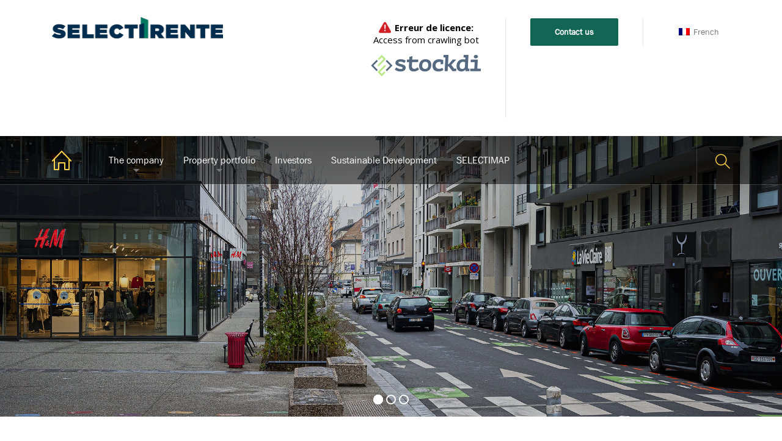

--- FILE ---
content_type: text/html; charset=UTF-8
request_url: https://www.selectirente.com/en/
body_size: 24662
content:
<!DOCTYPE html>
<html lang="en-US" class="no-js">
	<head>
		<!-- Google Tag Manager -->
<script>(function(w,d,s,l,i){w[l]=w[l]||[];w[l].push({'gtm.start':
new Date().getTime(),event:'gtm.js'});var f=d.getElementsByTagName(s)[0],
j=d.createElement(s),dl=l!='dataLayer'?'&l='+l:'';j.async=true;j.src=
'https://www.googletagmanager.com/gtm.js?id='+i+dl;f.parentNode.insertBefore(j,f);
})(window,document,'script','dataLayer','GTM-TPNGZD9K');</script>
<!-- End Google Tag Manager -->
		<meta charset="UTF-8" />
		<meta content="width=device-width, initial-scale=1.0, minimum-scale=1.0, maximum-scale=1.0, user-scalable=no" name="viewport">

		
		<link rel="profile" href="http://gmpg.org/xfn/11" />
		<link rel="pingback" href="https://www.selectirente.com/xmlrpc.php" />

		<meta name='robots' content='index, follow, max-image-preview:large, max-snippet:-1, max-video-preview:-1' />
	<style>img:is([sizes="auto" i], [sizes^="auto," i]) { contain-intrinsic-size: 3000px 1500px }</style>
	<link rel="alternate" hreflang="fr" href="https://www.selectirente.com/" />
<link rel="alternate" hreflang="en" href="https://www.selectirente.com/en/" />
<link rel="alternate" hreflang="x-default" href="https://www.selectirente.com/" />

	<!-- This site is optimized with the Yoast SEO plugin v25.8 - https://yoast.com/wordpress/plugins/seo/ -->
	<title>Selectirente, la foncière spécialisée en murs de commerces | Selectirente</title>
	<meta name="description" content="Créée en 1997, Selectirente se positionne comme une des rares foncières spécialisées dans l’immobilier de murs de commerces de proximité." />
	<link rel="canonical" href="https://www.selectirente.com/en/" />
	<meta property="og:locale" content="en_US" />
	<meta property="og:type" content="website" />
	<meta property="og:title" content="Selectirente, la foncière spécialisée en murs de commerces | Selectirente" />
	<meta property="og:description" content="Créée en 1997, Selectirente se positionne comme une des rares foncières spécialisées dans l’immobilier de murs de commerces de proximité." />
	<meta property="og:url" content="https://www.selectirente.com/en/" />
	<meta property="og:site_name" content="Selectirente" />
	<meta property="article:modified_time" content="2025-07-25T08:16:06+00:00" />
	<meta name="twitter:card" content="summary_large_image" />
	<script type="application/ld+json" class="yoast-schema-graph">{"@context":"https://schema.org","@graph":[{"@type":"WebPage","@id":"https://www.selectirente.com/en/","url":"https://www.selectirente.com/en/","name":"Selectirente, la foncière spécialisée en murs de commerces | Selectirente","isPartOf":{"@id":"https://www.selectirente.com/#website"},"about":{"@id":"https://www.selectirente.com/#organization"},"datePublished":"2015-12-15T09:05:07+00:00","dateModified":"2025-07-25T08:16:06+00:00","description":"Créée en 1997, Selectirente se positionne comme une des rares foncières spécialisées dans l’immobilier de murs de commerces de proximité.","breadcrumb":{"@id":"https://www.selectirente.com/en/#breadcrumb"},"inLanguage":"en-US","potentialAction":[{"@type":"ReadAction","target":["https://www.selectirente.com/en/"]}]},{"@type":"BreadcrumbList","@id":"https://www.selectirente.com/en/#breadcrumb","itemListElement":[{"@type":"ListItem","position":1,"name":"Home"}]},{"@type":"WebSite","@id":"https://www.selectirente.com/#website","url":"https://www.selectirente.com/","name":"Selectirente","description":"Selectirente, la foncière spécialisée en murs de commerces","publisher":{"@id":"https://www.selectirente.com/#organization"},"potentialAction":[{"@type":"SearchAction","target":{"@type":"EntryPoint","urlTemplate":"https://www.selectirente.com/?s={search_term_string}"},"query-input":{"@type":"PropertyValueSpecification","valueRequired":true,"valueName":"search_term_string"}}],"inLanguage":"en-US"},{"@type":"Organization","@id":"https://www.selectirente.com/#organization","name":"Selectirente","url":"https://www.selectirente.com/","logo":{"@type":"ImageObject","inLanguage":"en-US","@id":"https://www.selectirente.com/#/schema/logo/image/","url":"https://www.selectirente.com/wp-content/uploads/2017/10/logo-selectirente.png","contentUrl":"https://www.selectirente.com/wp-content/uploads/2017/10/logo-selectirente.png","width":280,"height":35,"caption":"Selectirente"},"image":{"@id":"https://www.selectirente.com/#/schema/logo/image/"}}]}</script>
	<meta name="google-site-verification" content="google07fab27b81efa2d5" />
	<!-- / Yoast SEO plugin. -->


<link rel='dns-prefetch' href='//a.omappapi.com' />
<link rel='dns-prefetch' href='//code.jquery.com' />
<link rel="alternate" type="application/rss+xml" title="Selectirente &raquo; Feed" href="https://www.selectirente.com/en/feed/" />
<script type="text/javascript">
/* <![CDATA[ */
window._wpemojiSettings = {"baseUrl":"https:\/\/s.w.org\/images\/core\/emoji\/16.0.1\/72x72\/","ext":".png","svgUrl":"https:\/\/s.w.org\/images\/core\/emoji\/16.0.1\/svg\/","svgExt":".svg","source":{"concatemoji":"https:\/\/www.selectirente.com\/wp-includes\/js\/wp-emoji-release.min.js?ver=6.8.2"}};
/*! This file is auto-generated */
!function(s,n){var o,i,e;function c(e){try{var t={supportTests:e,timestamp:(new Date).valueOf()};sessionStorage.setItem(o,JSON.stringify(t))}catch(e){}}function p(e,t,n){e.clearRect(0,0,e.canvas.width,e.canvas.height),e.fillText(t,0,0);var t=new Uint32Array(e.getImageData(0,0,e.canvas.width,e.canvas.height).data),a=(e.clearRect(0,0,e.canvas.width,e.canvas.height),e.fillText(n,0,0),new Uint32Array(e.getImageData(0,0,e.canvas.width,e.canvas.height).data));return t.every(function(e,t){return e===a[t]})}function u(e,t){e.clearRect(0,0,e.canvas.width,e.canvas.height),e.fillText(t,0,0);for(var n=e.getImageData(16,16,1,1),a=0;a<n.data.length;a++)if(0!==n.data[a])return!1;return!0}function f(e,t,n,a){switch(t){case"flag":return n(e,"\ud83c\udff3\ufe0f\u200d\u26a7\ufe0f","\ud83c\udff3\ufe0f\u200b\u26a7\ufe0f")?!1:!n(e,"\ud83c\udde8\ud83c\uddf6","\ud83c\udde8\u200b\ud83c\uddf6")&&!n(e,"\ud83c\udff4\udb40\udc67\udb40\udc62\udb40\udc65\udb40\udc6e\udb40\udc67\udb40\udc7f","\ud83c\udff4\u200b\udb40\udc67\u200b\udb40\udc62\u200b\udb40\udc65\u200b\udb40\udc6e\u200b\udb40\udc67\u200b\udb40\udc7f");case"emoji":return!a(e,"\ud83e\udedf")}return!1}function g(e,t,n,a){var r="undefined"!=typeof WorkerGlobalScope&&self instanceof WorkerGlobalScope?new OffscreenCanvas(300,150):s.createElement("canvas"),o=r.getContext("2d",{willReadFrequently:!0}),i=(o.textBaseline="top",o.font="600 32px Arial",{});return e.forEach(function(e){i[e]=t(o,e,n,a)}),i}function t(e){var t=s.createElement("script");t.src=e,t.defer=!0,s.head.appendChild(t)}"undefined"!=typeof Promise&&(o="wpEmojiSettingsSupports",i=["flag","emoji"],n.supports={everything:!0,everythingExceptFlag:!0},e=new Promise(function(e){s.addEventListener("DOMContentLoaded",e,{once:!0})}),new Promise(function(t){var n=function(){try{var e=JSON.parse(sessionStorage.getItem(o));if("object"==typeof e&&"number"==typeof e.timestamp&&(new Date).valueOf()<e.timestamp+604800&&"object"==typeof e.supportTests)return e.supportTests}catch(e){}return null}();if(!n){if("undefined"!=typeof Worker&&"undefined"!=typeof OffscreenCanvas&&"undefined"!=typeof URL&&URL.createObjectURL&&"undefined"!=typeof Blob)try{var e="postMessage("+g.toString()+"("+[JSON.stringify(i),f.toString(),p.toString(),u.toString()].join(",")+"));",a=new Blob([e],{type:"text/javascript"}),r=new Worker(URL.createObjectURL(a),{name:"wpTestEmojiSupports"});return void(r.onmessage=function(e){c(n=e.data),r.terminate(),t(n)})}catch(e){}c(n=g(i,f,p,u))}t(n)}).then(function(e){for(var t in e)n.supports[t]=e[t],n.supports.everything=n.supports.everything&&n.supports[t],"flag"!==t&&(n.supports.everythingExceptFlag=n.supports.everythingExceptFlag&&n.supports[t]);n.supports.everythingExceptFlag=n.supports.everythingExceptFlag&&!n.supports.flag,n.DOMReady=!1,n.readyCallback=function(){n.DOMReady=!0}}).then(function(){return e}).then(function(){var e;n.supports.everything||(n.readyCallback(),(e=n.source||{}).concatemoji?t(e.concatemoji):e.wpemoji&&e.twemoji&&(t(e.twemoji),t(e.wpemoji)))}))}((window,document),window._wpemojiSettings);
/* ]]> */
</script>
<link rel='stylesheet' id='beeteam_front_fontawsome_css-css' href='https://www.selectirente.com/wp-content/plugins/ultimate-layouts-vc/assets/front-end/fontawesome/css/font-awesome.min.css?ver=2.2.0' type='text/css' media='all' />
<link rel='stylesheet' id='beeteam_front_animate_css-css' href='https://www.selectirente.com/wp-content/plugins/ultimate-layouts-vc/assets/front-end/animate.css?ver=2.2.0' type='text/css' media='all' />
<link rel='stylesheet' id='beeteam_front_slick_css-css' href='https://www.selectirente.com/wp-content/plugins/ultimate-layouts-vc/assets/front-end/slick/slick.css?ver=2.2.0' type='text/css' media='all' />
<link rel='stylesheet' id='beeteam_front_loadawsome_css-css' href='https://www.selectirente.com/wp-content/plugins/ultimate-layouts-vc/assets/front-end/loaders.css?ver=2.2.0' type='text/css' media='all' />
<link rel='stylesheet' id='beeteam_front_priority_css-css' href='https://www.selectirente.com/wp-content/plugins/ultimate-layouts-vc/assets/front-end/priority-navigation/priority-nav-core.css?ver=2.2.0' type='text/css' media='all' />
<link rel='stylesheet' id='beeteam_front_hover_css-css' href='https://www.selectirente.com/wp-content/plugins/ultimate-layouts-vc/assets/front-end/hover-css/hover.css?ver=2.2.0' type='text/css' media='all' />
<link rel='stylesheet' id='beeteam_front_pagination_css-css' href='https://www.selectirente.com/wp-content/plugins/ultimate-layouts-vc/assets/front-end/pagination/pagination.css?ver=2.2.0' type='text/css' media='all' />
<link rel='stylesheet' id='beeteam_front_malihu_css-css' href='https://www.selectirente.com/wp-content/plugins/ultimate-layouts-vc/assets/front-end/malihuscroll/jquery.mCustomScrollbar.min.css?ver=2.2.0' type='text/css' media='all' />
<link rel='stylesheet' id='vc_extensions_admin_individual-css' href='https://www.selectirente.com/wp-content/plugins/vc-extensions-draggabletimeline/css/admin_icon.css?ver=6.8.2' type='text/css' media='all' />
<link rel='stylesheet' id='timeline-css-css' href='https://www.selectirente.com/wp-content/plugins/content_timeline/css/frontend/timeline.css?ver=6.8.2' type='text/css' media='all' />
<link rel='stylesheet' id='customScroll-css-css' href='https://www.selectirente.com/wp-content/plugins/content_timeline/css/frontend/jquery.mCustomScrollbar.css?ver=6.8.2' type='text/css' media='all' />
<link rel='stylesheet' id='prettyPhoto-css-css' href='https://www.selectirente.com/wp-content/plugins/content_timeline/css/frontend/prettyPhoto.css?ver=6.8.2' type='text/css' media='all' />
<link rel='stylesheet' id='my_timeline_font_awesome-css' href='https://www.selectirente.com/wp-content/plugins/content_timeline//css/frontend/awesome/font-awesome.css?ver=6.8.2' type='text/css' media='all' />
<link rel='stylesheet' id='my_timeline_lineicons_css-css' href='https://www.selectirente.com/wp-content/plugins/content_timeline//css/frontend/themify-icons.css?ver=6.8.2' type='text/css' media='all' />
<style id='wp-emoji-styles-inline-css' type='text/css'>

	img.wp-smiley, img.emoji {
		display: inline !important;
		border: none !important;
		box-shadow: none !important;
		height: 1em !important;
		width: 1em !important;
		margin: 0 0.07em !important;
		vertical-align: -0.1em !important;
		background: none !important;
		padding: 0 !important;
	}
</style>
<link rel='stylesheet' id='contact-form-7-css' href='https://www.selectirente.com/wp-content/plugins/contact-form-7/includes/css/styles.css?ver=6.1.1' type='text/css' media='all' />
<link rel='stylesheet' id='rs-plugin-settings-css' href='https://www.selectirente.com/wp-content/plugins/revslider/public/assets/css/settings.css?ver=5.4.6.2' type='text/css' media='all' />
<style id='rs-plugin-settings-inline-css' type='text/css'>
#rs-demo-id {}
</style>
<link rel='stylesheet' id='uaf_client_css-css' href='https://www.selectirente.com/wp-content/uploads/useanyfont/uaf.css?ver=1757941301' type='text/css' media='all' />
<link rel='stylesheet' id='wpml-legacy-horizontal-list-0-css' href='https://www.selectirente.com/wp-content/plugins/sitepress-multilingual-cms/templates/language-switchers/legacy-list-horizontal/style.min.css?ver=1' type='text/css' media='all' />
<link rel='stylesheet' id='wpml-cms-nav-css-css' href='https://www.selectirente.com/wp-content/plugins/wpml-cms-nav/res/css/navigation.css?ver=1.4.23' type='text/css' media='all' />
<link rel='stylesheet' id='cms-navigation-style-base-css' href='https://www.selectirente.com/wp-content/plugins/wpml-cms-nav/res/css/cms-navigation-base.css?ver=1.4.23' type='text/css' media='screen' />
<link rel='stylesheet' id='cms-navigation-style-css' href='https://www.selectirente.com/wp-content/plugins/wpml-cms-nav/res/css/cms-navigation.css?ver=1.4.23' type='text/css' media='screen' />
<link rel='stylesheet' id='theme-components-css' href='https://www.selectirente.com/wp-content/themes/hnk/assets/css/components.css?ver=6.8.2' type='text/css' media='all' />
<link rel='stylesheet' id='theme-css' href='https://www.selectirente.com/wp-content/themes/hnk/assets/css/style.css?ver=6.8.2' type='text/css' media='all' />
<style id='theme-inline-css' type='text/css'>
body {  color: #777;  font-size: 14px;  font-family: Roboto Slab;  font-weight: 400;  font-style: normal; } h1, h2, h3, h4, h5, h6 {  font-family: Playfair Display;  font-weight: 400;  font-style: normal; } h1 {  font-size: 48px; } h2 {  font-size: 36px; } h3 {  font-size: 30px; } h4 {  font-size: 24px; } h5 {  font-size: 18px; } h6 {  font-size: 14px; } #site-header #site-navigator .menu > li a {  color: #333333;  font-size: 16px;  font-family: Roboto;  font-weight: 400;  font-style: normal; } #masthead .brand {  margin-top: 18px;  margin-bottom: 20px; } #masthead .brand .logo img {  width: 280px;  height: 35px; } #headerbar {  background-color: ;  color: ; } body.layout-boxed {  background-color: ; } #site-content #page-header {  background-color: #fff; } #site-content #page-header .title,      #site-content #page-header .subtitle {  color: #fff; } #site-content #page-callout {  background-color: ; } #site-content #page-callout .callout-content {  color: ; } #site-footer {  background-color: #1a1a1a;  color: #ffffff; } .wrapper,.page-fullwidth #page-body .wrapper .content-wrap .content .vc_row_wrap,.page-fullwidth #page-body #respond,.page-fullwidth #page-body .nocomments {  width: 1110px; } body.layout-boxed #site-wrapper,body.layout-boxed #site-wrapper #masthead-sticky,body.layout-boxed #site-wrapper #masthead.header-v7 {  width: 1210px; } .side-menu.layout-boxed #site-wrapper {  width: 1360px; }a,
.scheme,
.info-icon i,
.menu > li.home > a::before,
#site-header #masthead #site-navigator .menu.menu-extra > li > a,
.projects.projects-grid .projects-items .hentry .project-wrap .project-info .project-title a:hover,
.projects.projects-grid-alt .projects-items .hentry .project-wrap .project-info .project-title a:hover,
.projects.projects-masonry .projects-items .hentry .project-wrap .project-info .project-title a:hover,
.blog .hentry .entry-header .entry-title a:hover, 
.single .hentry .entry-header .entry-title a:hover,
.blog .hentry .entry-content .entry-meta a:hover, 
.single .hentry .entry-content .entry-meta a:hover,
.blog .hentry .entry-content .readmore a:hover,
#site-header #masthead #site-navigator .menu li:hover a,
#site-header #masthead #site-navigator .menu li.current-menu-item a,
#site-wrapper .blog-shortcode.blog-grid .hentry .entry-header .entry-title a:hover,
#site-wrapper .imagebox .box-image:hover .box-header .box-title a,
#site-wrapper .iconbox .box-header .box-icon i,
#site-wrapper .counter .counter-image i,
#site-wrapper .posts-carousel .hentry .entry-header .entry-title a:hover,
#site-wrapper .vc_toggle .vc_toggle_title h4::after,
#site-wrapper .member .member-info .social-links,
#site-wrapper .iconlist li i,
#site-wrapper .pricing-table .price-column .column-container .price .price,
#site-content #page-breadcrumbs .breadcrumbs a:hover {
	color: #136654;
}
textarea:focus, 
input[type="text"]:focus, 
input[type="password"]:focus, 
input[type="datetime"]:focus, 
input[type="datetime-local"]:focus, 
input[type="date"]:focus, 
input[type="month"]:focus, 
input[type="time"]:focus, 
input[type="week"]:focus, 
input[type="number"]:focus, 
input[type="email"]:focus, 
input[type="url"]:focus, 
input[type="search"]:focus, 
input[type="tel"]:focus, 
input[type="color"]:focus,
input.input-text:focus,
select:focus {
	border-color: #136654;
}
input[type="submit"], 
button[type="submit"],
.button,
.goto-top a,
.widget .widget-title::after,
#site-header #masthead #site-navigator .social-links a:hover,
.projects.projects-grid .projects-items .hentry .project-wrap .project-thumbnail .project-buttons a:hover,
.projects.projects-grid-alt .projects-items .hentry .project-wrap .project-thumbnail .project-buttons a:hover,
.projects.projects-masonry .projects-items .hentry .project-wrap .project-thumbnail .project-buttons a:hover,
#site-footer .social-links a:hover,
.projects-related .projects-related-title::after,
h1.divider::after, h2.divider::after, h3.divider::after, h4.divider::after, h5.divider::after, h6.divider::after,
#site-wrapper .vc_progress_bar .vc_label .vc_label_units,
.woocommerce .onsale, .woocommerce-page .onsale,
.woocommerce .product .related h2::after, .woocommerce-page .product .related h2::after, 
.woocommerce .product .upsells h2::after, .woocommerce-page .product .upsells h2::after,
.widget.widget_product_categories ul a:hover,
#site-header #masthead #site-navigator .menu.menu-extra .shopping-cart a .shopping-cart-items-count,
.woocommerce .cart-collaterals h2::after, .woocommerce-page .cart-collaterals h2::after,
.woocommerce .login h1::after, .woocommerce-page .login h1::after, 
.woocommerce .checkout_coupon h1::after, 
.woocommerce-page .checkout_coupon h1::after, 
.woocommerce .checkout h1::after, 
.woocommerce-page .checkout h1::after, 
.woocommerce .login h2::after, 
.woocommerce-page .login h2::after, 
.woocommerce .checkout_coupon h2::after, 
.woocommerce-page .checkout_coupon h2::after, 
.woocommerce .checkout h2::after, 
.woocommerce-page .checkout h2::after, 
.woocommerce .login h3::after, 
.woocommerce-page .login h3::after, 
.woocommerce .checkout_coupon h3::after, 
.woocommerce-page .checkout_coupon h3::after, 
.woocommerce .checkout h3::after, 
.woocommerce-page .checkout h3::after,
#site-wrapper .flexslider .flex-direction-nav li a:hover,
.box .box-title::after,
#comments .comments-title::after, #comments #reply-title::after,
.content-inner > .woocommerce .myaccount_user + h2::after,
.content-inner > .woocommerce .address h3::after,
.woocommerce-edit-account .woocommerce h3::after, .woocommerce-edit-address .woocommerce h3::after,
.woocommerce .star-rating span, .woocommerce-page .star-rating span,
#site-wrapper .iconbox.color,
#site-wrapper .owl-controls .owl-buttons > div,
.search #main-content .content-inner .search-results article .counter,
.navigation.loadmore a,
#site-header #masthead #site-navigator-mobile.navigator-mobile,
#site-wrapper .owl-controls .owl-pagination .owl-page.active span,
#site-wrapper .member .member-info .social-links,
#site-wrapper .member:after,
.sidebar .widget.widget_nav_menu .menu li .sub-menu li a:hover,
#site-header #masthead #site-navigator .menu li a .badge,
.error404 #main-content .content-inner .heading-404,
#site-wrapper .imagebox .box-content .box-button a,
#site-header #headerbar,
#site-wrapper .pricing-table .price-column.highlight .column-container .plan,
#site-wrapper .pricing-table .price-column.highlight .column-container .price,
.vc_row.bg-scheme,
#site-wrapper .vc_tta-tabs .vc_tta-tabs-container .vc_tta-tabs-list li.vc_active a,
.widget.widget_product_categories ul li.current-cat > a,
.sidebar .widget.widget_nav_menu .menu li.current_page_item > a,
.sidebar .widget.widget_nav_menu .menu li > a:hover,
#site-wrapper .wpb_single_image .vc_figure-caption {
	background-color: #136654;
}
a.link,
.projects .projects-filter ul li.active a,
.projects.projects-grid .projects-items .hentry .project-wrap .project-thumbnail .project-buttons a:hover,
.projects.projects-grid-alt .projects-items .hentry .project-wrap .project-thumbnail .project-buttons a:hover,
.projects.projects-masonry .projects-items .hentry .project-wrap .project-thumbnail .project-buttons a:hover,
.woocommerce .onsale::after, .woocommerce-page .onsale::after,
.woocommerce .product .woocommerce-tabs .tabs li.active a, .woocommerce-page .product .woocommerce-tabs .tabs li.active a,
#site-wrapper .vc_tta-accordion .vc_tta-panel-heading .vc_tta-panel-title a i.vc_tta-controls-icon-plus::before,
#site-wrapper .vc_tta-accordion .vc_tta-panel-heading .vc_tta-panel-title a i.vc_tta-controls-icon-plus::after,
#site-wrapper .vc_tta-accordion .vc_tta-panel-heading .vc_tta-panel-title a i,
#site-wrapper .member .member-info .social-links::after,
#site-wrapper .pricing-table .price-column.highlight .column-container {
	border-color: #136654;
}
#site-wrapper .vc_tta-tabs .vc_tta-tabs-container .vc_tta-tabs-list li::after {
	border-top-color: #136654;
}
#site-wrapper .wpb_single_image .vc_figure-caption::after {
	border-bottom-color: #136654;
}.mask .box {
    width: auto;
    line-height: 100%;
    text-align: right!important;
    float: right!important;
    padding: 10px 15px 5px 5px!important;
    display: inline;
    font-size: 16px!important;
}


#site-header #masthead #site-navigator {
    background: -webkit-linear-gradient(to top, rgba(0, 0, 0, 0.5), rgba(0, 0, 0, 0.6) 100%) repeat-x!important;
    background: -moz-linear-gradient(to top, rgba(0, 0, 0, 0.5), rgba(0, 0, 0, 0.6) 100%) repeat-x!important;
    background: -o-linear-gradient(to top, rgba(0, 0, 0, 0.5), rgba(0, 0, 0, 0.6) 100%) repeat-x!important;
    background: linear-gradient(to top, rgba(0, 0, 0, 0.5), rgba(0, 0, 0, 0.6) 100%) repeat-x!important;
}

.jchartfx_container .finlink2 {
    color: #000000;
    text-decoration: none;
    font-size: 20px!important;
}

#site-header #masthead #site-navigator.stick .menu li a {
    color: #fff!important;
}
</style>
<link rel='stylesheet' id='theme-fonts-css' href='https://www.selectirente.com/wp-content/themes/hnk/webfonts/26fbf1aed4c936db7cd26d4d030df3ab.css?ver=6.8.2' type='text/css' media='all' />
<link rel='stylesheet' id='js_composer_front-css' href='https://www.selectirente.com/wp-content/plugins/js_composer/assets/css/js_composer.min.css?ver=6.8.0' type='text/css' media='all' />
<link rel='stylesheet' id='popup-maker-site-css' href='https://www.selectirente.com/wp-content/plugins/popup-maker/assets/css/pum-site.min.css?ver=1.20.6' type='text/css' media='all' />
<style id='popup-maker-site-inline-css' type='text/css'>
/* Popup Google Fonts */
@import url('//fonts.googleapis.com/css?family=Montserrat|Acme');

/* Popup Theme 1020: Default Theme */
.pum-theme-1020, .pum-theme-default-theme { background-color: rgba( 30, 101, 84, 0.95 ) } 
.pum-theme-1020 .pum-container, .pum-theme-default-theme .pum-container { padding: 50px; border-radius: 10px; border: 1px none #000000; box-shadow: 1px 1px 3px 0px rgba( 2, 2, 2, 0.00 ); background-color: rgba( 255, 255, 255, 1.00 ) } 
.pum-theme-1020 .pum-title, .pum-theme-default-theme .pum-title { color: #000000; text-align: center; text-shadow: 0px 0px 0px rgba( 2, 2, 2, 0.23 ); font-family: inherit; font-weight: 400; font-size: 26px; line-height: 26px } 
.pum-theme-1020 .pum-content, .pum-theme-default-theme .pum-content { color: #4c4c4c; font-family: inherit; font-weight: 100 } 
.pum-theme-1020 .pum-content + .pum-close, .pum-theme-default-theme .pum-content + .pum-close { position: absolute; height: auto; width: auto; left: auto; right: 0px; bottom: -64px; top: auto; padding: 20px; color: #ffffff; font-family: inherit; font-weight: 100; font-size: 16px; line-height: 18px; border: 1px solid #ffffff; border-radius: 1px; box-shadow: 0px 0px 0px 0px rgba( 2, 2, 2, 0.23 ); text-shadow: 0px 0px 0px rgba( 0, 0, 0, 0.23 ); background-color: rgba( 25, 101, 84, 1.00 ) } 

/* Popup Theme 4030: Barre flottante - Bleu clair */
.pum-theme-4030, .pum-theme-floating-bar { background-color: rgba( 255, 255, 255, 0.00 ) } 
.pum-theme-4030 .pum-container, .pum-theme-floating-bar .pum-container { padding: 8px; border-radius: 0px; border: 1px none #000000; box-shadow: 1px 1px 3px 0px rgba( 2, 2, 2, 0.23 ); background-color: rgba( 238, 246, 252, 1.00 ) } 
.pum-theme-4030 .pum-title, .pum-theme-floating-bar .pum-title { color: #505050; text-align: left; text-shadow: 0px 0px 0px rgba( 2, 2, 2, 0.23 ); font-family: inherit; font-weight: 400; font-size: 32px; line-height: 36px } 
.pum-theme-4030 .pum-content, .pum-theme-floating-bar .pum-content { color: #505050; font-family: inherit; font-weight: 400 } 
.pum-theme-4030 .pum-content + .pum-close, .pum-theme-floating-bar .pum-content + .pum-close { position: absolute; height: 18px; width: 18px; left: auto; right: 5px; bottom: auto; top: 50%; padding: 0px; color: #505050; font-family: Sans-Serif; font-weight: 700; font-size: 15px; line-height: 18px; border: 1px solid #505050; border-radius: 15px; box-shadow: 0px 0px 0px 0px rgba( 2, 2, 2, 0.00 ); text-shadow: 0px 0px 0px rgba( 0, 0, 0, 0.00 ); background-color: rgba( 255, 255, 255, 0.00 ); transform: translate(0, -50%) } 

/* Popup Theme 4031: Contenu uniquement. Pour l’utilisation avec les constructeurs de page ou l’éditeur de bloc. */
.pum-theme-4031, .pum-theme-content-only { background-color: rgba( 0, 0, 0, 0.70 ) } 
.pum-theme-4031 .pum-container, .pum-theme-content-only .pum-container { padding: 0px; border-radius: 0px; border: 1px none #000000; box-shadow: 0px 0px 0px 0px rgba( 2, 2, 2, 0.00 ) } 
.pum-theme-4031 .pum-title, .pum-theme-content-only .pum-title { color: #000000; text-align: left; text-shadow: 0px 0px 0px rgba( 2, 2, 2, 0.23 ); font-family: inherit; font-weight: 400; font-size: 32px; line-height: 36px } 
.pum-theme-4031 .pum-content, .pum-theme-content-only .pum-content { color: #8c8c8c; font-family: inherit; font-weight: 400 } 
.pum-theme-4031 .pum-content + .pum-close, .pum-theme-content-only .pum-content + .pum-close { position: absolute; height: 18px; width: 18px; left: auto; right: 7px; bottom: auto; top: 7px; padding: 0px; color: #000000; font-family: inherit; font-weight: 700; font-size: 20px; line-height: 20px; border: 1px none #ffffff; border-radius: 15px; box-shadow: 0px 0px 0px 0px rgba( 2, 2, 2, 0.00 ); text-shadow: 0px 0px 0px rgba( 0, 0, 0, 0.00 ); background-color: rgba( 255, 255, 255, 0.00 ) } 

/* Popup Theme 1023: Hello Box */
.pum-theme-1023, .pum-theme-hello-box { background-color: rgba( 0, 0, 0, 0.75 ) } 
.pum-theme-1023 .pum-container, .pum-theme-hello-box .pum-container { padding: 30px; border-radius: 80px; border: 14px solid #81d742; box-shadow: 0px 0px 0px 0px rgba( 2, 2, 2, 0.00 ); background-color: rgba( 255, 255, 255, 1.00 ) } 
.pum-theme-1023 .pum-title, .pum-theme-hello-box .pum-title { color: #2d2d2d; text-align: left; text-shadow: 0px 0px 0px rgba( 2, 2, 2, 0.23 ); font-family: Montserrat; font-size: 32px; line-height: 36px } 
.pum-theme-1023 .pum-content, .pum-theme-hello-box .pum-content { color: #2d2d2d; font-family: inherit } 
.pum-theme-1023 .pum-content + .pum-close, .pum-theme-hello-box .pum-content + .pum-close { position: absolute; height: auto; width: auto; left: auto; right: -30px; bottom: auto; top: -30px; padding: 0px; color: #2d2d2d; font-family: inherit; font-size: 32px; line-height: 28px; border: 1px none #ffffff; border-radius: 28px; box-shadow: 0px 0px 0px 0px rgba( 2, 2, 2, 0.23 ); text-shadow: 0px 0px 0px rgba( 0, 0, 0, 0.23 ); background-color: rgba( 255, 255, 255, 1.00 ) } 

/* Popup Theme 1024: Cutting Edge */
.pum-theme-1024, .pum-theme-cutting-edge { background-color: rgba( 0, 0, 0, 0.50 ) } 
.pum-theme-1024 .pum-container, .pum-theme-cutting-edge .pum-container { padding: 18px; border-radius: 0px; border: 1px none #000000; box-shadow: 0px 10px 25px 0px rgba( 2, 2, 2, 0.50 ); background-color: rgba( 30, 115, 190, 1.00 ) } 
.pum-theme-1024 .pum-title, .pum-theme-cutting-edge .pum-title { color: #ffffff; text-align: left; text-shadow: 0px 0px 0px rgba( 2, 2, 2, 0.23 ); font-family: Sans-Serif; font-size: 26px; line-height: 28px } 
.pum-theme-1024 .pum-content, .pum-theme-cutting-edge .pum-content { color: #ffffff; font-family: inherit } 
.pum-theme-1024 .pum-content + .pum-close, .pum-theme-cutting-edge .pum-content + .pum-close { position: absolute; height: 24px; width: 24px; left: auto; right: 0px; bottom: auto; top: 0px; padding: 0px; color: #1e73be; font-family: inherit; font-size: 32px; line-height: 24px; border: 1px none #ffffff; border-radius: 0px; box-shadow: -1px 1px 1px 0px rgba( 2, 2, 2, 0.10 ); text-shadow: -1px 1px 1px rgba( 0, 0, 0, 0.10 ); background-color: rgba( 238, 238, 34, 1.00 ) } 

/* Popup Theme 1025: Framed Border */
.pum-theme-1025, .pum-theme-framed-border { background-color: rgba( 255, 255, 255, 0.50 ) } 
.pum-theme-1025 .pum-container, .pum-theme-framed-border .pum-container { padding: 18px; border-radius: 0px; border: 20px outset #dd3333; box-shadow: 1px 1px 3px 0px rgba( 2, 2, 2, 0.97 ) inset; background-color: rgba( 255, 251, 239, 1.00 ) } 
.pum-theme-1025 .pum-title, .pum-theme-framed-border .pum-title { color: #000000; text-align: left; text-shadow: 0px 0px 0px rgba( 2, 2, 2, 0.23 ); font-family: inherit; font-size: 32px; line-height: 36px } 
.pum-theme-1025 .pum-content, .pum-theme-framed-border .pum-content { color: #2d2d2d; font-family: inherit } 
.pum-theme-1025 .pum-content + .pum-close, .pum-theme-framed-border .pum-content + .pum-close { position: absolute; height: 20px; width: 20px; left: auto; right: -20px; bottom: auto; top: -20px; padding: 0px; color: #ffffff; font-family: Acme; font-size: 20px; line-height: 20px; border: 1px none #ffffff; border-radius: 0px; box-shadow: 0px 0px 0px 0px rgba( 2, 2, 2, 0.23 ); text-shadow: 0px 0px 0px rgba( 0, 0, 0, 0.23 ); background-color: rgba( 0, 0, 0, 0.55 ) } 

/* Popup Theme 1021: Light Box */
.pum-theme-1021, .pum-theme-lightbox { background-color: rgba( 0, 0, 0, 0.60 ) } 
.pum-theme-1021 .pum-container, .pum-theme-lightbox .pum-container { padding: 18px; border-radius: 3px; border: 8px solid #000000; box-shadow: 0px 0px 30px 0px rgba( 2, 2, 2, 1.00 ); background-color: rgba( 255, 255, 255, 1.00 ) } 
.pum-theme-1021 .pum-title, .pum-theme-lightbox .pum-title { color: #000000; text-align: left; text-shadow: 0px 0px 0px rgba( 2, 2, 2, 0.23 ); font-family: inherit; font-size: 32px; line-height: 36px } 
.pum-theme-1021 .pum-content, .pum-theme-lightbox .pum-content { color: #000000; font-family: inherit } 
.pum-theme-1021 .pum-content + .pum-close, .pum-theme-lightbox .pum-content + .pum-close { position: absolute; height: 30px; width: 30px; left: auto; right: -24px; bottom: auto; top: -24px; padding: 0px; color: #ffffff; font-family: inherit; font-size: 24px; line-height: 26px; border: 2px solid #ffffff; border-radius: 30px; box-shadow: 0px 0px 15px 1px rgba( 2, 2, 2, 0.75 ); text-shadow: 0px 0px 0px rgba( 0, 0, 0, 0.23 ); background-color: rgba( 0, 0, 0, 1.00 ) } 

/* Popup Theme 1022: Enterprise Blue */
.pum-theme-1022, .pum-theme-enterprise-blue { background-color: rgba( 0, 0, 0, 0.70 ) } 
.pum-theme-1022 .pum-container, .pum-theme-enterprise-blue .pum-container { padding: 28px; border-radius: 5px; border: 1px none #000000; box-shadow: 0px 10px 25px 4px rgba( 2, 2, 2, 0.50 ); background-color: rgba( 255, 255, 255, 1.00 ) } 
.pum-theme-1022 .pum-title, .pum-theme-enterprise-blue .pum-title { color: #315b7c; text-align: left; text-shadow: 0px 0px 0px rgba( 2, 2, 2, 0.23 ); font-family: inherit; font-size: 34px; line-height: 36px } 
.pum-theme-1022 .pum-content, .pum-theme-enterprise-blue .pum-content { color: #2d2d2d; font-family: inherit } 
.pum-theme-1022 .pum-content + .pum-close, .pum-theme-enterprise-blue .pum-content + .pum-close { position: absolute; height: 28px; width: 28px; left: auto; right: 8px; bottom: auto; top: 8px; padding: 4px; color: #ffffff; font-family: inherit; font-size: 20px; line-height: 20px; border: 1px none #ffffff; border-radius: 42px; box-shadow: 0px 0px 0px 0px rgba( 2, 2, 2, 0.23 ); text-shadow: 0px 0px 0px rgba( 0, 0, 0, 0.23 ); background-color: rgba( 49, 91, 124, 1.00 ) } 

#pum-3461 {z-index: 1999999999}

</style>
<link rel='stylesheet' id='bsf-Defaults-css' href='https://www.selectirente.com/wp-content/uploads/smile_fonts/Defaults/Defaults.css?ver=3.19.11' type='text/css' media='all' />
<link rel='stylesheet' id='ultimate-vc-addons-style-css' href='https://www.selectirente.com/wp-content/plugins/Ultimate_VC_Addons/assets/min-css/style.min.css?ver=3.19.11' type='text/css' media='all' />
<link rel='stylesheet' id='ultimate-vc-addons-slick-css' href='https://www.selectirente.com/wp-content/plugins/Ultimate_VC_Addons/assets/min-css/slick.min.css?ver=3.19.11' type='text/css' media='all' />
<link rel='stylesheet' id='ultimate-vc-addons-icons-css' href='https://www.selectirente.com/wp-content/plugins/Ultimate_VC_Addons/assets/css/icons.css?ver=3.19.11' type='text/css' media='all' />
<link rel='stylesheet' id='ultimate-vc-addons-animate-css' href='https://www.selectirente.com/wp-content/plugins/Ultimate_VC_Addons/assets/min-css/animate.min.css?ver=3.19.11' type='text/css' media='all' />
<link rel='stylesheet' id='ultimate-vc-addons-btn-css' href='https://www.selectirente.com/wp-content/plugins/Ultimate_VC_Addons/assets/min-css/advanced-buttons.min.css?ver=3.19.11' type='text/css' media='all' />
<link rel='stylesheet' id='ultimate-vc-addons_content_box_css-css' href='https://www.selectirente.com/wp-content/plugins/Ultimate_VC_Addons/assets/min-css/content-box.min.css?ver=3.19.11' type='text/css' media='all' />
<link rel='stylesheet' id='ultimate-vc-addons-stats-counter-style-css' href='https://www.selectirente.com/wp-content/plugins/Ultimate_VC_Addons/assets/min-css/stats-counter.min.css?ver=3.19.11' type='text/css' media='all' />
<link rel='stylesheet' id='zf-jquery-ui-smoothness-css' href='//code.jquery.com/ui/1.13.3/themes/smoothness/jquery-ui.min.css?ver=all' type='text/css' media='all' />
<link rel='stylesheet' id='dashicons-css' href='https://www.selectirente.com/wp-includes/css/dashicons.min.css?ver=6.8.2' type='text/css' media='all' />
<link rel='stylesheet' id='wordpress-content-filter-style-css' href='https://www.selectirente.com/wp-content/plugins/wordpress-content-filter/assets/css/style.css?ver=6.8.2' type='text/css' media='all' />
<link rel='stylesheet' id='wordpress-content-filter-color-css' href='https://www.selectirente.com/wp-content/plugins/wordpress-content-filter/assets/css/colors/dark.css?ver=6.8.2' type='text/css' media='all' />
<link rel='stylesheet' id='ul_bete_front_css-css' href='https://www.selectirente.com/wp-content/plugins/ultimate-layouts-vc/assets/front-end/core.css?ver=2.2.0' type='text/css' media='all' />
<script type="text/javascript" src="https://www.selectirente.com/wp-includes/js/jquery/jquery.min.js?ver=3.7.1" id="jquery-core-js"></script>
<script type="text/javascript" src="https://www.selectirente.com/wp-includes/js/jquery/jquery-migrate.min.js?ver=3.4.1" id="jquery-migrate-js"></script>
<script type="text/javascript" src="https://www.selectirente.com/wp-content/plugins/ultimate-layouts-vc/assets/front-end/lazysizes.js?ver=2.2.0" id="beeteam_front_lazysizes_js-js"></script>
<script type="text/javascript" src="https://www.selectirente.com/wp-content/plugins/content_timeline/js/frontend/jquery.easing.1.3.js?ver=6.8.2" id="jQuery-easing-js"></script>
<script type="text/javascript" src="https://www.selectirente.com/wp-content/plugins/content_timeline/js/frontend/jquery.timeline.js?ver=6.8.2" id="jQuery-timeline-js"></script>
<script type="text/javascript" src="https://www.selectirente.com/wp-content/plugins/content_timeline/js/frontend/jquery.Verticaltimeline.js?ver=6.8.2" id="jQuery--vertical-timeline-js"></script>
<script type="text/javascript" src="https://www.selectirente.com/wp-content/plugins/content_timeline/js/frontend/jquery.mousewheel.min.js?ver=6.8.2" id="jQuery-mousew-js"></script>
<script type="text/javascript" src="https://www.selectirente.com/wp-content/plugins/content_timeline/js/frontend/jquery.mCustomScrollbar.min.js?ver=6.8.2" id="jQuery-customScroll-js"></script>
<script type="text/javascript" src="https://www.selectirente.com/wp-content/plugins/content_timeline/js/frontend/rollover.js?ver=6.8.2" id="rollover-js"></script>
<script type="text/javascript" src="https://www.selectirente.com/wp-content/plugins/content_timeline/js/frontend/jquery.prettyPhoto.js?ver=6.8.2" id="jquery-prettyPhoto-js"></script>
<script type="text/javascript" src="https://www.selectirente.com/wp-content/plugins/content_timeline//js/frontend/jquery.my_add_function.js?ver=6.8.2" id="my_timeline_added_script-js"></script>
<script type="text/javascript" id="wpml-cookie-js-extra">
/* <![CDATA[ */
var wpml_cookies = {"wp-wpml_current_language":{"value":"en","expires":1,"path":"\/"}};
var wpml_cookies = {"wp-wpml_current_language":{"value":"en","expires":1,"path":"\/"}};
/* ]]> */
</script>
<script type="text/javascript" src="https://www.selectirente.com/wp-content/plugins/sitepress-multilingual-cms/res/js/cookies/language-cookie.js?ver=4.6.13" id="wpml-cookie-js" defer="defer" data-wp-strategy="defer"></script>
<script type="text/javascript" src="https://www.selectirente.com/wp-content/plugins/revslider/public/assets/js/jquery.themepunch.tools.min.js?ver=5.4.6.2" id="tp-tools-js"></script>
<script type="text/javascript" src="https://www.selectirente.com/wp-content/plugins/revslider/public/assets/js/jquery.themepunch.revolution.min.js?ver=5.4.6.2" id="revmin-js"></script>
<script type="text/javascript" src="https://www.selectirente.com/wp-content/plugins/Ultimate_VC_Addons/assets/min-js/ultimate-params.min.js?ver=3.19.11" id="ultimate-vc-addons-params-js"></script>
<script type="text/javascript" src="https://www.selectirente.com/wp-content/plugins/Ultimate_VC_Addons/assets/min-js/custom.min.js?ver=3.19.11" id="ultimate-vc-addons-custom-js"></script>
<script type="text/javascript" src="https://www.selectirente.com/wp-content/plugins/Ultimate_VC_Addons/assets/min-js/slick.min.js?ver=3.19.11" id="ultimate-vc-addons-slick-js"></script>
<script type="text/javascript" src="https://www.selectirente.com/wp-content/plugins/Ultimate_VC_Addons/assets/min-js/jquery-appear.min.js?ver=3.19.11" id="ultimate-vc-addons-appear-js"></script>
<script type="text/javascript" src="https://www.selectirente.com/wp-content/plugins/Ultimate_VC_Addons/assets/min-js/slick-custom.min.js?ver=3.19.11" id="ultimate-vc-addons-slick-custom-js"></script>
<script type="text/javascript" src="https://www.selectirente.com/wp-content/plugins/Ultimate_VC_Addons/assets/min-js/countUp.min.js?ver=3.19.11" id="ultimate-vc-addons-stats-counter-js-js"></script>
<script type="text/javascript" src="https://www.selectirente.com/wp-content/plugins/stock-market-ticker/assets/stockdio-wp.js?ver=1.9.24" id="customStockdioJs-js"></script>
<script type="text/javascript" src="https://www.selectirente.com/wp-content/plugins/stockdio-historical-chart/assets/stockdio_chart_historical-wp.js?ver=2.8.20" id="customChartHistoricalStockdioJs-js"></script>
<link rel="https://api.w.org/" href="https://www.selectirente.com/en/wp-json/" /><link rel="alternate" title="JSON" type="application/json" href="https://www.selectirente.com/en/wp-json/wp/v2/pages/2404" /><link rel="EditURI" type="application/rsd+xml" title="RSD" href="https://www.selectirente.com/xmlrpc.php?rsd" />
<meta name="generator" content="WordPress 6.8.2" />
<link rel='shortlink' href='https://www.selectirente.com/en/' />
<link rel="alternate" title="oEmbed (JSON)" type="application/json+oembed" href="https://www.selectirente.com/en/wp-json/oembed/1.0/embed?url=https%3A%2F%2Fwww.selectirente.com%2Fen%2F" />
<link rel="alternate" title="oEmbed (XML)" type="text/xml+oembed" href="https://www.selectirente.com/en/wp-json/oembed/1.0/embed?url=https%3A%2F%2Fwww.selectirente.com%2Fen%2F&#038;format=xml" />
<meta name="generator" content="WPML ver:4.6.13 stt:1,4;" />
		<script type="text/javascript">
			my_timeline_front_ajax_nonce="0829a81ab3";
			my_timeline_front_ajax_url="https://www.selectirente.com/wp-admin/admin-ajax.php";
		</script>
		<link href="https://fonts.googleapis.com/css?family=Montserrat" rel="stylesheet" type="text/css">    <!-- Global site tag (gtag.js) - Google Analytics -->
    <script async src="https://www.googletagmanager.com/gtag/js?id=UA-121611265-1"></script>
    <script>
        window.dataLayer = window.dataLayer || [];
        function gtag(){dataLayer.push(arguments);}
        gtag('js', new Date());
        gtag('config', 'UA-121611265-1');
    </script>
    
<style type="text/css" id="breadcrumb-trail-css">.breadcrumbs .trail-browse,.breadcrumbs .trail-items,.breadcrumbs .trail-items li {display: inline-block;margin:0;padding: 0;border:none;background:transparent;text-indent: 0;}.breadcrumbs .trail-browse {font-size: inherit;font-style:inherit;font-weight: inherit;color: inherit;}.breadcrumbs .trail-items {list-style: none;}.trail-items li::after {content: "\002F";padding: 0 0.5em;}.trail-items li:last-of-type::after {display: none;}</style>
<meta name="generator" content="Powered by WPBakery Page Builder - drag and drop page builder for WordPress."/>
<meta name="generator" content="Powered by Slider Revolution 5.4.6.2 - responsive, Mobile-Friendly Slider Plugin for WordPress with comfortable drag and drop interface." />
<link rel="icon" href="https://www.selectirente.com/wp-content/uploads/2022/02/cropped-selectirente-logo-32x32.png" sizes="32x32" />
<link rel="icon" href="https://www.selectirente.com/wp-content/uploads/2022/02/cropped-selectirente-logo-192x192.png" sizes="192x192" />
<link rel="apple-touch-icon" href="https://www.selectirente.com/wp-content/uploads/2022/02/cropped-selectirente-logo-180x180.png" />
<meta name="msapplication-TileImage" content="https://www.selectirente.com/wp-content/uploads/2022/02/cropped-selectirente-logo-270x270.png" />
<script type="text/javascript">function setREVStartSize(e){
				try{ var i=jQuery(window).width(),t=9999,r=0,n=0,l=0,f=0,s=0,h=0;					
					if(e.responsiveLevels&&(jQuery.each(e.responsiveLevels,function(e,f){f>i&&(t=r=f,l=e),i>f&&f>r&&(r=f,n=e)}),t>r&&(l=n)),f=e.gridheight[l]||e.gridheight[0]||e.gridheight,s=e.gridwidth[l]||e.gridwidth[0]||e.gridwidth,h=i/s,h=h>1?1:h,f=Math.round(h*f),"fullscreen"==e.sliderLayout){var u=(e.c.width(),jQuery(window).height());if(void 0!=e.fullScreenOffsetContainer){var c=e.fullScreenOffsetContainer.split(",");if (c) jQuery.each(c,function(e,i){u=jQuery(i).length>0?u-jQuery(i).outerHeight(!0):u}),e.fullScreenOffset.split("%").length>1&&void 0!=e.fullScreenOffset&&e.fullScreenOffset.length>0?u-=jQuery(window).height()*parseInt(e.fullScreenOffset,0)/100:void 0!=e.fullScreenOffset&&e.fullScreenOffset.length>0&&(u-=parseInt(e.fullScreenOffset,0))}f=u}else void 0!=e.minHeight&&f<e.minHeight&&(f=e.minHeight);e.c.closest(".rev_slider_wrapper").css({height:f})					
				}catch(d){console.log("Failure at Presize of Slider:"+d)}
			};</script>
		<style type="text/css" id="wp-custom-css">
			select {
    width: 300px;
    margin-bottom: 20px;
}

.navigation.post-navigation .nav-links li a {
    color: #333;
    display: none;
    padding: 15px;
    background: rgba(0, 0, 0, 0.1);
    text-overflow: ellipsis;
    white-space: nowrap;
    overflow: hidden;
}

a, .scheme, .info-icon i, .menu > li.home > a::before, #site-header #masthead #site-navigator .menu.menu-extra > li > a, .projects.projects-grid .projects-items .hentry .project-wrap .project-info .project-title a:hover, .projects.projects-grid-alt .projects-items .hentry .project-wrap .project-info .project-title a:hover, .projects.projects-masonry .projects-items .hentry .project-wrap .project-info .project-title a:hover, .blog .hentry .entry-header .entry-title a:hover, .single .hentry .entry-header .entry-title a:hover, .blog .hentry .entry-content .entry-meta a:hover, .single .hentry .entry-content .entry-meta a:hover, .blog .hentry .entry-content .readmore a:hover, #site-header #masthead #site-navigator .menu li:hover a, #site-header #masthead #site-navigator .menu li.current-menu-item a, #site-wrapper .blog-shortcode.blog-grid .hentry .entry-header .entry-title a:hover, #site-wrapper .imagebox .box-image:hover .box-header .box-title a, #site-wrapper .iconbox .box-header .box-icon i, #site-wrapper .counter .counter-image i, #site-wrapper .posts-carousel .hentry .entry-header .entry-title a:hover, #site-wrapper .vc_toggle .vc_toggle_title h4::after, #site-wrapper .member .member-info .social-links, #site-wrapper .iconlist li i, #site-wrapper .pricing-table .price-column .column-container .price .price, #site-content #page-breadcrumbs .breadcrumbs a:hover {
    color: #FFD24D;
}

#site-content #page-header {
    padding: 225px 0 45px 0!important;
    margin-bottom: 50px;
}

.wcf-item-result {
    margin: 0 0 0 0 !important;
    padding-bottom: 0 !important;
    border-bottom: 0 !important;
}

h4 {
    margin: 20px 0 10px 0!important;
    color: #333;
    line-height: 1.1;
}

.wcf-label, .wcf-field-heading {
    font-weight: bold;
    clear: both;
    color: #707070;
    font-size: 1rem!important;
    margin-bottom: 5px;
	  margin-top: 20px;
    display: block;
    text-transform: uppercase;
    cursor: pointer;
}

h1 {
    margin: 10px 0 10px 0!important;
    color: #333;
    line-height: 1.1;
}

h3 {
    color: #196554!important;
}

h4 {
    color: #196554!important;
	  font-weight: bold;
	  font-size:1.3em !important;
}

h5 a {
    color: #1E6554!important;
	  font-weight: bold;
}

#site-footer #footer-widgets .widget .widget-title {
    color: #FFFFFF!important;
}

img {
	opacity: 1;
	-webkit-transition: .3s ease-in-out;
	transition: .3s ease-in-out;
}
img:hover {
	opacity: .5;
}

.wcf-item-result .wcf-entry-header a img {
    display: none;
}

.wcf-item-result .wcf-entry-content {
    line-height: 2.4;
}

.wcf-item-result .wcf-entry-header {
    margin-bottom: 0;
}

.wcf-form-search input, .wcf-form-search select, .wcf-form-search textarea {
    font-family: inherit;
    border-radius: 0;
    padding: 0.5em !important;
    font-size: 0.9rem !important;
    background-color: #ffffff;
    border: 2px solid #e6e6e6;
}

.wcf-form-search input[type="text"], .wcf-form-search input[type="search"], .wcf-form-search select {
    width: 80%;
}

.wpml-ls-legacy-dropdown a.wpml-ls-item-toggle {
    position: relative;
    padding-right: calc(10px + .7em + .7em);
    margin-top: 7px;
}

.vc_separator h4 {
	margin-top:10px !important;
}		</style>
		                <style type="text/css">.wcf-checkbox-label, .wcf-radio-label {
    padding-left: 24px;
    font-size: 0.8em!important;
}</style>
            <style type="text/css" data-type="vc_custom-css">.colonnes {
    height:430px;
    background:#FFFFFF;
}

#site-wrapper .wpb_row {
    margin-bottom: 40px;
}</style><style type="text/css" data-type="vc_shortcodes-custom-css">.vc_custom_1613740061264{margin-bottom: 40px !important;}.vc_custom_1613740071140{padding-top: 50px !important;padding-bottom: 70px !important;background-color: #eeeeee !important;background-position: 0 0 !important;background-repeat: no-repeat !important;}.vc_custom_1529239923990{background-image: url(https://www.selectirente.com/wp-content/uploads/2018/06/Sofimap-Cartographie-des-biens-SOFIDY-2018-06-17-14-50-54.png?id=2306) !important;background-position: center !important;background-repeat: no-repeat !important;background-size: cover !important;}.vc_custom_1515157246291{border-top-width: 1px !important;padding-top: 50px !important;padding-bottom: 20px !important;border-top-color: #eeeeee !important;border-top-style: solid !important;}.vc_custom_1525084758570{margin-top: 0px !important;margin-bottom: -20px !important;padding-bottom: -20px !important;}.vc_custom_1675931595806{padding-bottom: 50px !important;}.vc_custom_1515154928359{background-position: center !important;background-repeat: no-repeat !important;background-size: cover !important;}.vc_custom_1535535319195{padding-top: 40px !important;padding-bottom: 20px !important;}.vc_custom_1753431330238{margin-bottom: 40px !important;}.vc_custom_1534763810257{margin-bottom: 40px !important;}.vc_custom_1534763820140{padding-top: 20px !important;}.vc_custom_1450864010417{margin-top: 28px !important;border-right-width: 1px !important;border-right-color: #dddddd !important;border-right-style: solid !important;}.vc_custom_1525084736925{margin-top: 50px !important;margin-bottom: 0px !important;padding-bottom: 0px !important;}</style><noscript><style> .wpb_animate_when_almost_visible { opacity: 1; }</style></noscript>	</head>
	<body class="home wp-singular page-template-default page page-id-2404 wp-theme-hnk page-loading  header-v4 pageheader-hidden wpb-js-composer js-comp-ver-6.8.0 vc_responsive" itemscope="itemscope" itemtype="http://schema.org/WebPage">
	<!-- Google Tag Manager (noscript) -->
<noscript><iframe src="https://www.googletagmanager.com/ns.html?id=GTM-TPNGZD9K"
height="0" width="0" style="display:none;visibility:hidden"></iframe></noscript>
<!-- End Google Tag Manager (noscript) -->
				
				
		
		<div id="site-wrapper">
			
			
			<div id="site-header">
								<div id="masthead">
	<div id="site-brand">
		<div class="wrapper">
			<div id="site-logo" class="brand has-logo"><h1 class="logo" itemprop="headline"><a href="https://www.selectirente.com/en/"><img class="logo-standard" src="https://www.selectirente.com/wp-content/uploads/2021/10/Logo-Selectirente.png"  alt="Selectirente"><img class="logo-retina" src="https://www.selectirente.com/wp-content/uploads/2021/10/Logo-Selectirente-retina.png" alt="Selectirente" /></a></h1></div>			<div class="header-widgets">
			<div id="custom_html-2" class="widget_text widget widget_custom_html"><div class="textwidget custom-html-widget"><p style="padding-top:5px;"><iframe referrerpolicy="no-referrer-when-downgrade" id="96cea654-f2e1-02b8-9616-2e67c1fdaea0" frameBorder="0" class="stockdio_ticker" scrolling="no" width="180px"  src="https://api.stockdio.com/visualization/financial/charts/v1/ticker?app-key=2388FE3F0F104DC8B942662B50434259&#038;wp=1&#038;addVolume=false&#038;symbols=SELER&#038;stockExchange=PEX&#038;scroll=no&#038;layoutType=4&#038;culture=French-France&#038;speed=normal&#038;palette=Financial-Light&#038;motif=Financial&#038;width=100%25&#038;onload=96cea654-f2e1-02b8-9616-2e67c1fdaea0"></iframe></p></div></div><div id="text-6" class="widget widget_text">			<div class="textwidget"><div class="textwidget"><a class="button content-reveal" href="https://www.selectirente.com/en/contact/">Contact us</a></div>
</div>
		</div><div id="icl_lang_sel_widget-7" class="widget widget_icl_lang_sel_widget">
<div class="wpml-ls-sidebars-header-widgets wpml-ls wpml-ls-legacy-list-horizontal">
	<ul><li class="wpml-ls-slot-header-widgets wpml-ls-item wpml-ls-item-fr wpml-ls-first-item wpml-ls-last-item wpml-ls-item-legacy-list-horizontal">
				<a href="https://www.selectirente.com/" class="wpml-ls-link">
                                                        <img
            class="wpml-ls-flag"
            src="https://www.selectirente.com/wp-content/plugins/sitepress-multilingual-cms/res/flags/fr.png"
            alt=""
            width=18
            height=12
    /><span class="wpml-ls-display">French</span></a>
			</li></ul>
</div>
</div>	</div>
		</div>
	</div>
	<nav id="site-navigator" class="navigator" itemscope="itemscope" itemtype="http://schema.org/SiteNavigationElement">
		<div class="wrapper">
			
			<ul id="menu-principal-en" class="menu"><li id="menu-item-2439" class="home menu-item menu-item-type-post_type menu-item-object-page menu-item-home current-menu-item page_item page-item-2404 current_page_item menu-item-2439"><a href="https://www.selectirente.com/en/" aria-current="page">Home</a></li>
<li id="menu-item-2440" class="menu-item menu-item-type-custom menu-item-object-custom menu-item-has-children menu-item-2440"><a href="#">The company</a>
<ul class="sub-menu">
	<li id="menu-item-2441" class="menu-item menu-item-type-post_type menu-item-object-page menu-item-2441"><a href="https://www.selectirente.com/en/presentation/">Presentation</a></li>
	<li id="menu-item-4160" class="menu-item menu-item-type-post_type menu-item-object-page menu-item-4160"><a href="https://www.selectirente.com/en/key-figures/">Key figures</a></li>
	<li id="menu-item-2442" class="menu-item menu-item-type-post_type menu-item-object-page menu-item-2442"><a href="https://www.selectirente.com/en/governance/">Governance</a></li>
	<li id="menu-item-2443" class="menu-item menu-item-type-post_type menu-item-object-page menu-item-2443"><a href="https://www.selectirente.com/en/shareholder-structure/">Shareholder structure</a></li>
</ul>
</li>
<li id="menu-item-2444" class="menu-item menu-item-type-custom menu-item-object-custom menu-item-has-children menu-item-2444"><a href="#">Property portfolio</a>
<ul class="sub-menu">
	<li id="menu-item-2445" class="menu-item menu-item-type-post_type menu-item-object-page menu-item-2445"><a href="https://www.selectirente.com/en/composition-of-property-portfolio/">Composition of property portfolio</a></li>
	<li id="menu-item-2446" class="menu-item menu-item-type-post_type menu-item-object-page menu-item-2446"><a href="https://www.selectirente.com/en/our-tenants/">Our tenants</a></li>
	<li id="menu-item-2454" class="menu-item menu-item-type-post_type menu-item-object-page menu-item-2454"><a href="https://www.selectirente.com/en/selectimap/">Selectimap</a></li>
	<li id="menu-item-2447" class="menu-item menu-item-type-post_type menu-item-object-page menu-item-2447"><a href="https://www.selectirente.com/en/galerie/">Gallery</a></li>
</ul>
</li>
<li id="menu-item-2448" class="menu-item menu-item-type-custom menu-item-object-custom menu-item-has-children menu-item-2448"><a href="#">Investors</a>
<ul class="sub-menu">
	<li id="menu-item-2449" class="menu-item menu-item-type-post_type menu-item-object-page menu-item-2449"><a href="https://www.selectirente.com/en/performances/">Selectirente share</a></li>
	<li id="menu-item-2450" class="menu-item menu-item-type-custom menu-item-object-custom menu-item-2450"><a href="https://www.selectirente.com/en/regulated-information/?s=&#038;wcf_taxonomy%5B67643f0f80482%5D=all&#038;form_id=6607&#038;post_types=post&#038;posts_per_page=15">Regulated information</a></li>
	<li id="menu-item-4501" class="menu-item menu-item-type-custom menu-item-object-custom menu-item-4501"><a href="https://www.selectirente.com/en/press-releases-and-news/?s=&#038;wcf_taxonomy%5B5b151bb8e958d%5D=all&#038;form_id=6609&#038;post_types=post&#038;posts_per_page=15">Press releases and news</a></li>
	<li id="menu-item-6784" class="menu-item menu-item-type-post_type menu-item-object-page menu-item-6784"><a href="https://www.selectirente.com/en/annual-results/">Annual results</a></li>
	<li id="menu-item-7158" class="menu-item menu-item-type-post_type menu-item-object-page menu-item-7158"><a href="https://www.selectirente.com/en/investor-presentation/">Investor presentation</a></li>
	<li id="menu-item-2452" class="menu-item menu-item-type-post_type menu-item-object-page menu-item-2452"><a href="https://www.selectirente.com/en/general-meetings/">General meetings</a></li>
	<li id="menu-item-2453" class="menu-item menu-item-type-post_type menu-item-object-page menu-item-2453"><a href="https://www.selectirente.com/en/financial-calendar/">Financial calendar</a></li>
	<li id="menu-item-4189" class="menu-item menu-item-type-post_type menu-item-object-page menu-item-4189"><a href="https://www.selectirente.com/en/contact/">Investors contacts</a></li>
</ul>
</li>
<li id="menu-item-5514" class="menu-item menu-item-type-post_type menu-item-object-page menu-item-5514"><a href="https://www.selectirente.com/en/sustainable-development-approach/">Sustainable Development</a></li>
<li id="menu-item-4152" class="menu-item menu-item-type-post_type menu-item-object-page menu-item-4152"><a href="https://www.selectirente.com/en/selectimap/">SELECTIMAP</a></li>
</ul><ul class="menu menu-extra">
	
			<li class="search-box">
			<a href="#"><i class="icon-magnifier icons"></i></a>
			<div class="submenu">				<div class="widget widget_search">
					<form role="search" method="get" class="search-form" action="https://www.selectirente.com/en/">
						<label>
							<span class="screen-reader-text">Search for:</span>
							<input type="search" class="search-field" placeholder="Search..." value="" name="s" />
						  </label>
						<input type="submit" class="search-submit" value="Search">
					</form>
				</div>
			</div>
		</li>
	</ul>
			
			<div class="social-links">
							</div>
			<!-- /.social-links -->
		</div>
	</nav>

	<nav id="site-navigator-mobile" class="navigator-mobile" itemscope="itemscope" itemtype="http://schema.org/SiteNavigationElement">

	<a href="#" class="navigator-toggle">
		<i class="fa fa-bars"></i>
	</a>
	<!-- /.navigator-toggle -->
	
	<ul id="menu-principal-en-1" class="menu"><li class="home menu-item menu-item-type-post_type menu-item-object-page menu-item-home current-menu-item page_item page-item-2404 current_page_item menu-item-2439"><a href="https://www.selectirente.com/en/" aria-current="page">Home</a></li>
<li class="menu-item menu-item-type-custom menu-item-object-custom menu-item-has-children menu-item-2440"><a href="#">The company</a>
<ul class="sub-menu">
	<li class="menu-item menu-item-type-post_type menu-item-object-page menu-item-2441"><a href="https://www.selectirente.com/en/presentation/">Presentation</a></li>
	<li class="menu-item menu-item-type-post_type menu-item-object-page menu-item-4160"><a href="https://www.selectirente.com/en/key-figures/">Key figures</a></li>
	<li class="menu-item menu-item-type-post_type menu-item-object-page menu-item-2442"><a href="https://www.selectirente.com/en/governance/">Governance</a></li>
	<li class="menu-item menu-item-type-post_type menu-item-object-page menu-item-2443"><a href="https://www.selectirente.com/en/shareholder-structure/">Shareholder structure</a></li>
</ul>
</li>
<li class="menu-item menu-item-type-custom menu-item-object-custom menu-item-has-children menu-item-2444"><a href="#">Property portfolio</a>
<ul class="sub-menu">
	<li class="menu-item menu-item-type-post_type menu-item-object-page menu-item-2445"><a href="https://www.selectirente.com/en/composition-of-property-portfolio/">Composition of property portfolio</a></li>
	<li class="menu-item menu-item-type-post_type menu-item-object-page menu-item-2446"><a href="https://www.selectirente.com/en/our-tenants/">Our tenants</a></li>
	<li class="menu-item menu-item-type-post_type menu-item-object-page menu-item-2454"><a href="https://www.selectirente.com/en/selectimap/">Selectimap</a></li>
	<li class="menu-item menu-item-type-post_type menu-item-object-page menu-item-2447"><a href="https://www.selectirente.com/en/galerie/">Gallery</a></li>
</ul>
</li>
<li class="menu-item menu-item-type-custom menu-item-object-custom menu-item-has-children menu-item-2448"><a href="#">Investors</a>
<ul class="sub-menu">
	<li class="menu-item menu-item-type-post_type menu-item-object-page menu-item-2449"><a href="https://www.selectirente.com/en/performances/">Selectirente share</a></li>
	<li class="menu-item menu-item-type-custom menu-item-object-custom menu-item-2450"><a href="https://www.selectirente.com/en/regulated-information/?s=&#038;wcf_taxonomy%5B67643f0f80482%5D=all&#038;form_id=6607&#038;post_types=post&#038;posts_per_page=15">Regulated information</a></li>
	<li class="menu-item menu-item-type-custom menu-item-object-custom menu-item-4501"><a href="https://www.selectirente.com/en/press-releases-and-news/?s=&#038;wcf_taxonomy%5B5b151bb8e958d%5D=all&#038;form_id=6609&#038;post_types=post&#038;posts_per_page=15">Press releases and news</a></li>
	<li class="menu-item menu-item-type-post_type menu-item-object-page menu-item-6784"><a href="https://www.selectirente.com/en/annual-results/">Annual results</a></li>
	<li class="menu-item menu-item-type-post_type menu-item-object-page menu-item-7158"><a href="https://www.selectirente.com/en/investor-presentation/">Investor presentation</a></li>
	<li class="menu-item menu-item-type-post_type menu-item-object-page menu-item-2452"><a href="https://www.selectirente.com/en/general-meetings/">General meetings</a></li>
	<li class="menu-item menu-item-type-post_type menu-item-object-page menu-item-2453"><a href="https://www.selectirente.com/en/financial-calendar/">Financial calendar</a></li>
	<li class="menu-item menu-item-type-post_type menu-item-object-page menu-item-4189"><a href="https://www.selectirente.com/en/contact/">Investors contacts</a></li>
</ul>
</li>
<li class="menu-item menu-item-type-post_type menu-item-object-page menu-item-5514"><a href="https://www.selectirente.com/en/sustainable-development-approach/">Sustainable Development</a></li>
<li class="menu-item menu-item-type-post_type menu-item-object-page menu-item-4152"><a href="https://www.selectirente.com/en/selectimap/">SELECTIMAP</a></li>
</ul>
</nav>
</div>
			</div>
			<!-- /#site-header -->

									
			<div id="site-content">
							
				
				
				<div id="page-body">
					<div class="wrapper">
						
						<div class="content-wrap">
													
							<main id="main-content" class="content" role="main" itemprop="mainContentOfPage">
								<div class="main-content-wrap">
									
	<div class="content-inner">
					<div class="vc_row wpb_row vc_row-fluid vc_custom_1613740061264"><div class="wpb_column vc_column_container vc_col-sm-12"><div class="vc_column-inner"><div class="wpb_wrapper"><div class="wpb_revslider_element wpb_content_element">
<div id="rev_slider_1_1_wrapper" class="rev_slider_wrapper fullwidthbanner-container" data-source="gallery" style="margin:0px auto;background:#111111;padding:0px;margin-top:0px;margin-bottom:0px;">
<!-- START REVOLUTION SLIDER 5.4.6.2 fullwidth mode -->
	<div id="rev_slider_1_1" class="rev_slider fullwidthabanner" style="display:none;" data-version="5.4.6.2">
<ul>	<!-- SLIDE  -->
	<li data-index="rs-8" data-transition="fade" data-slotamount="default" data-hideafterloop="0" data-hideslideonmobile="off"  data-easein="default" data-easeout="default" data-masterspeed="300"  data-thumb="https://www.selectirente.com/wp-content/uploads/2022/02/112-SEL-2691-ANNEMASSE-CHABLAIS-0484-WEB-100x50.jpg"  data-rotate="0"  data-saveperformance="off"  data-title="main slider" data-param1="" data-param2="" data-param3="" data-param4="" data-param5="" data-param6="" data-param7="" data-param8="" data-param9="" data-param10="" data-description="">
		<!-- MAIN IMAGE -->
		<img fetchpriority="high" decoding="async" src="https://www.selectirente.com/wp-content/uploads/2022/02/112-SEL-2691-ANNEMASSE-CHABLAIS-0484-WEB.jpg"  alt="" title="112-SEL-2691-ANNEMASSE-CHABLAIS-0484-WEB"  width="2000" height="1333" data-bgposition="center center" data-bgfit="cover" data-bgrepeat="no-repeat" class="rev-slidebg" data-no-retina>
		<!-- LAYERS -->
	</li>
	<!-- SLIDE  -->
	<li data-index="rs-3" data-transition="fade" data-slotamount="default" data-hideafterloop="0" data-hideslideonmobile="off"  data-easein="default" data-easeout="default" data-masterspeed="300"  data-thumb="https://www.selectirente.com/wp-content/uploads/2022/02/56-SEL-2538-PARIS-PLACE-PALAIS-BOURBON-3852-WEB-100x50.jpg"  data-rotate="0"  data-saveperformance="off"  data-title="main slider" data-param1="" data-param2="" data-param3="" data-param4="" data-param5="" data-param6="" data-param7="" data-param8="" data-param9="" data-param10="" data-description="">
		<!-- MAIN IMAGE -->
		<img decoding="async" src="https://www.selectirente.com/wp-content/uploads/2022/02/56-SEL-2538-PARIS-PLACE-PALAIS-BOURBON-3852-WEB.jpg"  alt="" title="56-SEL-2538-PARIS-PLACE-PALAIS-BOURBON-3852-WEB"  width="2000" height="1333" data-bgposition="center right" data-bgfit="cover" data-bgrepeat="no-repeat" class="rev-slidebg" data-no-retina>
		<!-- LAYERS -->
	</li>
	<!-- SLIDE  -->
	<li data-index="rs-11" data-transition="fade" data-slotamount="default" data-hideafterloop="0" data-hideslideonmobile="off"  data-easein="default" data-easeout="default" data-masterspeed="300"  data-thumb="https://www.selectirente.com/wp-content/uploads/2023/02/selectirente-test-100x50.jpg"  data-rotate="0"  data-saveperformance="off"  data-title="Slide" data-param1="" data-param2="" data-param3="" data-param4="" data-param5="" data-param6="" data-param7="" data-param8="" data-param9="" data-param10="" data-description="">
		<!-- MAIN IMAGE -->
		<img decoding="async" src="https://www.selectirente.com/wp-content/uploads/2023/02/selectirente-test.jpg"  alt="" title="selectirente-test"  width="1773" height="1182" data-bgposition="0% 45%" data-bgfit="cover" data-bgrepeat="no-repeat" class="rev-slidebg" data-no-retina>
		<!-- LAYERS -->
	</li>
</ul>
<script>var htmlDiv = document.getElementById("rs-plugin-settings-inline-css"); var htmlDivCss="";
						if(htmlDiv) {
							htmlDiv.innerHTML = htmlDiv.innerHTML + htmlDivCss;
						}else{
							var htmlDiv = document.createElement("div");
							htmlDiv.innerHTML = "<style>" + htmlDivCss + "</style>";
							document.getElementsByTagName("head")[0].appendChild(htmlDiv.childNodes[0]);
						}
					</script>
<div class="tp-bannertimer tp-bottom" style="visibility: hidden !important;"></div>	</div>
<script>var htmlDiv = document.getElementById("rs-plugin-settings-inline-css"); var htmlDivCss="";
				if(htmlDiv) {
					htmlDiv.innerHTML = htmlDiv.innerHTML + htmlDivCss;
				}else{
					var htmlDiv = document.createElement("div");
					htmlDiv.innerHTML = "<style>" + htmlDivCss + "</style>";
					document.getElementsByTagName("head")[0].appendChild(htmlDiv.childNodes[0]);
				}
			</script>
		<script type="text/javascript">
setREVStartSize({c: jQuery('#rev_slider_1_1'), gridwidth: [1110], gridheight: [460], sliderLayout: 'fullwidth'});
			
var revapi1,
	tpj=jQuery;
			
tpj(document).ready(function() {
	if(tpj("#rev_slider_1_1").revolution == undefined){
		revslider_showDoubleJqueryError("#rev_slider_1_1");
	}else{
		revapi1 = tpj("#rev_slider_1_1").show().revolution({
			sliderType:"standard",
			jsFileLocation:"//www.selectirente.com/wp-content/plugins/revslider/public/assets/js/",
			sliderLayout:"fullwidth",
			dottedOverlay:"none",
			delay:9000,
			navigation: {
				keyboardNavigation:"off",
				keyboard_direction: "horizontal",
				mouseScrollNavigation:"off",
 							mouseScrollReverse:"default",
				onHoverStop:"off",
				bullets: {
					enable:true,
					hide_onmobile:false,
					style:"hermes",
					hide_onleave:false,
					direction:"horizontal",
					h_align:"center",
					v_align:"bottom",
					h_offset:0,
					v_offset:20,
					space:5,
					tmp:''
				}
			},
			visibilityLevels:[1240,1024,778,480],
			gridwidth:1110,
			gridheight:460,
			lazyType:"none",
			shadow:0,
			spinner:"spinner0",
			stopLoop:"off",
			stopAfterLoops:-1,
			stopAtSlide:-1,
			shuffle:"off",
			autoHeight:"off",
			disableProgressBar:"on",
			hideThumbsOnMobile:"off",
			hideSliderAtLimit:0,
			hideCaptionAtLimit:0,
			hideAllCaptionAtLilmit:0,
			debugMode:false,
			fallbacks: {
				simplifyAll:"off",
				nextSlideOnWindowFocus:"off",
				disableFocusListener:false,
			}
		});
	}
	
});	/*ready*/
</script>
		<script>
					var htmlDivCss = unescape(".rev_slider%20.slotholder%3Aafter%20%7B%0A%20%20%20%20width%3A%20100%25%3B%0A%20%20%20%20height%3A%20100%25%3B%0A%20%20%20%20content%3A%20%22%22%3B%0A%20%20%20%20position%3A%20absolute%3B%0A%20%20%20%20left%3A%200%3B%0A%20%20%20%20top%3A%200%3B%0A%20%20%20%20pointer-events%3A%20none%3B%0A%20%0A%20%20%20%20%2F%2A%20black%20overlay%20with%2050%25%20transparency%20%2A%2F%0A%20%20%20%20background%3A%20rgba%280%2C%200%2C%200%2C%200.2%29%3B%0A%7D");
					var htmlDiv = document.getElementById('rs-plugin-settings-inline-css');
					if(htmlDiv) {
						htmlDiv.innerHTML = htmlDiv.innerHTML + htmlDivCss;
					}
					else{
						var htmlDiv = document.createElement('div');
						htmlDiv.innerHTML = '<style>' + htmlDivCss + '</style>';
						document.getElementsByTagName('head')[0].appendChild(htmlDiv.childNodes[0]);
					}
				  </script><script>
					var htmlDivCss = unescape(".hermes.tp-bullets%20%7B%0A%7D%0A%0A.hermes%20.tp-bullet%20%7B%0A%20%20%20%20overflow%3Ahidden%3B%0A%20%20%20%20border-radius%3A50%25%3B%0A%20%20%20%20width%3A16px%3B%0A%20%20%20%20height%3A16px%3B%0A%20%20%20%20background-color%3A%20rgba%280%2C%200%2C%200%2C%200%29%3B%0A%20%20%20%20box-shadow%3A%20inset%200%200%200%202px%20rgb%28255%2C%20255%2C%20255%29%3B%0A%20%20%20%20-webkit-transition%3A%20background%200.3s%20ease%3B%0A%20%20%20%20transition%3A%20background%200.3s%20ease%3B%0A%20%20%20%20position%3Aabsolute%3B%0A%7D%0A%0A.hermes%20.tp-bullet%3Ahover%20%7B%0A%09%20%20background-color%3A%20rgba%280%2C0%2C0%2C0.21%29%3B%0A%7D%0A.hermes%20.tp-bullet%3Aafter%20%7B%0A%20%20content%3A%20%27%20%27%3B%0A%20%20position%3A%20absolute%3B%0A%20%20bottom%3A%200%3B%0A%20%20height%3A%200%3B%0A%20%20left%3A%200%3B%0A%20%20width%3A%20100%25%3B%0A%20%20background-color%3A%20rgb%28255%2C%20255%2C%20255%29%3B%0A%20%20box-shadow%3A%200%200%201px%20rgb%28255%2C%20255%2C%20255%29%3B%0A%20%20-webkit-transition%3A%20height%200.3s%20ease%3B%0A%20%20transition%3A%20height%200.3s%20ease%3B%0A%7D%0A.hermes%20.tp-bullet.selected%3Aafter%20%7B%0A%20%20height%3A100%25%3B%0A%7D%0A%0A");
					var htmlDiv = document.getElementById('rs-plugin-settings-inline-css');
					if(htmlDiv) {
						htmlDiv.innerHTML = htmlDiv.innerHTML + htmlDivCss;
					}
					else{
						var htmlDiv = document.createElement('div');
						htmlDiv.innerHTML = '<style>' + htmlDivCss + '</style>';
						document.getElementsByTagName('head')[0].appendChild(htmlDiv.childNodes[0]);
					}
				  </script>
				</div><!-- END REVOLUTION SLIDER --></div></div></div></div></div><div data-vc-full-width="true" data-vc-full-width-init="false" class="vc_row wpb_row vc_row-fluid vc_custom_1613740071140 vc_row-has-fill vc_row-o-equal-height vc_row-flex"><div class="wpb_column vc_column_container vc_col-sm-3"><div class="vc_column-inner"><div class="wpb_wrapper">
	<div class="wpb_text_column wpb_content_element  box-services" >
		<div class="wpb_wrapper">
			<h3 class="divider" style="margin-top: 8px; margin-bottom: 30px;"><span style="color: #000000;"><strong>Selectirente,<br />
one of the few specialist property companie</strong></span><span style="color: #000000;">s</span></h3>
<p><a class="button" style="margin-bottom: 5px;" href="https://www.selectirente.com/en/presentation/">Find out more</a></p>

		</div>
	</div>
</div></div></div><div class="wpb_column vc_column_container vc_col-sm-3"><div class="vc_column-inner"><div class="wpb_wrapper">
	<div class="wpb_text_column wpb_content_element " >
		<div class="wpb_wrapper">
			
<!-- BEGIN .imagebox -->
<div class="imagebox  ">
	<div class="box-wrapper">
					
			<div class="box-image">
				<div class="box-header">
					<h3 class="box-title">
						<a href="#" target="_parent">
							Origins and strategic approach						</a>	
					</h3>

									</div>

				<a href="#" target="_parent"><img loading="lazy" decoding="async" width="2246" height="1498" src="https://www.selectirente.com/wp-content/uploads/2017/10/SR-1888-TOULOUSE-WILSON-5354.jpg" class="attachment-full" alt="" title="SR-1888-TOULOUSE-WILSON-5354" srcset="https://www.selectirente.com/wp-content/uploads/2017/10/SR-1888-TOULOUSE-WILSON-5354.jpg 2246w, https://www.selectirente.com/wp-content/uploads/2017/10/SR-1888-TOULOUSE-WILSON-5354-300x200.jpg 300w, https://www.selectirente.com/wp-content/uploads/2017/10/SR-1888-TOULOUSE-WILSON-5354-768x512.jpg 768w, https://www.selectirente.com/wp-content/uploads/2017/10/SR-1888-TOULOUSE-WILSON-5354-1024x683.jpg 1024w, https://www.selectirente.com/wp-content/uploads/2017/10/SR-1888-TOULOUSE-WILSON-5354-555x370.jpg 555w, https://www.selectirente.com/wp-content/uploads/2017/10/SR-1888-TOULOUSE-WILSON-5354-1110x740.jpg 1110w, https://www.selectirente.com/wp-content/uploads/2017/10/SR-1888-TOULOUSE-WILSON-5354-600x400.jpg 600w, https://www.selectirente.com/wp-content/uploads/2017/10/SR-1888-TOULOUSE-WILSON-5354-1200x800.jpg 1200w" sizes="auto, (max-width: 2246px) 100vw, 2246px" /></a>			</div>

		
		<div class="box-content">
							<div class="box-desc">
					Created in 1997 at the initiative of Sofidy and real estate professionals, SELECTIRENTE was listed on the stock exchange in October 2006 and adopted SIIC (a French listed real estate company) status on 1 January 2007. The Company relies on the know-how and skills of its manager SELECTIRENTE Gestion, particularly for asset management, property management and the execution of investment, disposal and financing programmes.				</div>
						
					</div>
	</div>
</div>
<!-- End .imagebox -->


		</div>
	</div>
</div></div></div><div class="wpb_column vc_column_container vc_col-sm-3"><div class="vc_column-inner"><div class="wpb_wrapper">
	<div class="wpb_text_column wpb_content_element " >
		<div class="wpb_wrapper">
			
<!-- BEGIN .imagebox -->
<div class="imagebox   vc_custom_1675931595806">
	<div class="box-wrapper">
					
			<div class="box-image">
				<div class="box-header">
					<h3 class="box-title">
						<a href="#" target="_parent">
							Investment policy						</a>	
					</h3>

									</div>

				<a href="#" target="_parent"><img loading="lazy" decoding="async" width="2246" height="1498" src="https://www.selectirente.com/wp-content/uploads/2017/10/47-SR-1844-LYON-BREST-9680.jpg" class="attachment-full" alt="" title="47-SR-1844-LYON-BREST-9680" srcset="https://www.selectirente.com/wp-content/uploads/2017/10/47-SR-1844-LYON-BREST-9680.jpg 2246w, https://www.selectirente.com/wp-content/uploads/2017/10/47-SR-1844-LYON-BREST-9680-300x200.jpg 300w, https://www.selectirente.com/wp-content/uploads/2017/10/47-SR-1844-LYON-BREST-9680-768x512.jpg 768w, https://www.selectirente.com/wp-content/uploads/2017/10/47-SR-1844-LYON-BREST-9680-1024x683.jpg 1024w, https://www.selectirente.com/wp-content/uploads/2017/10/47-SR-1844-LYON-BREST-9680-555x370.jpg 555w, https://www.selectirente.com/wp-content/uploads/2017/10/47-SR-1844-LYON-BREST-9680-1110x740.jpg 1110w, https://www.selectirente.com/wp-content/uploads/2017/10/47-SR-1844-LYON-BREST-9680-600x400.jpg 600w, https://www.selectirente.com/wp-content/uploads/2017/10/47-SR-1844-LYON-BREST-9680-1200x800.jpg 1200w" sizes="auto, (max-width: 2246px) 100vw, 2246px" /></a>			</div>

		
		<div class="box-content">
							<div class="box-desc">
					Faced with a rapidly changing retail real estate investment market, the Company has shifted its model towards a dual growth strategy. The first development area remains focused primarily on local retail in city centres, SELECTIRENTE&#8217;s historical expertise. This area is complemented by a second, more opportunistic and value-creating strategy, focused on the metropolisation phenomenon.				</div>
						
					</div>
	</div>
</div>
<!-- End .imagebox -->


		</div>
	</div>
</div></div></div><div class="wpb_column vc_column_container vc_col-sm-3"><div class="vc_column-inner"><div class="wpb_wrapper">
	<div class="wpb_text_column wpb_content_element " >
		<div class="wpb_wrapper">
			
<!-- BEGIN .imagebox -->
<div class="imagebox  ">
	<div class="box-wrapper">
					
			<div class="box-image">
				<div class="box-header">
					<h3 class="box-title">
						<a href="#" target="_parent">
							Sustainable development						</a>	
					</h3>

									</div>

				<a href="#" target="_parent"><img loading="lazy" decoding="async" width="2246" height="1498" src="https://www.selectirente.com/wp-content/uploads/2023/01/esg-selectirente.png" class="attachment-full" alt="ESG Selectirente" title="esg-selectirente" srcset="https://www.selectirente.com/wp-content/uploads/2023/01/esg-selectirente.png 2246w, https://www.selectirente.com/wp-content/uploads/2023/01/esg-selectirente-300x200.png 300w, https://www.selectirente.com/wp-content/uploads/2023/01/esg-selectirente-1024x683.png 1024w, https://www.selectirente.com/wp-content/uploads/2023/01/esg-selectirente-768x512.png 768w, https://www.selectirente.com/wp-content/uploads/2023/01/esg-selectirente-1536x1024.png 1536w, https://www.selectirente.com/wp-content/uploads/2023/01/esg-selectirente-2048x1366.png 2048w, https://www.selectirente.com/wp-content/uploads/2023/01/esg-selectirente-555x370.png 555w, https://www.selectirente.com/wp-content/uploads/2023/01/esg-selectirente-1110x740.png 1110w, https://www.selectirente.com/wp-content/uploads/2023/01/esg-selectirente-600x400.png 600w, https://www.selectirente.com/wp-content/uploads/2023/01/esg-selectirente-1200x800.png 1200w" sizes="auto, (max-width: 2246px) 100vw, 2246px" /></a>			</div>

		
		<div class="box-content">
							<div class="box-desc">
					As a responsible real estate company, SELECTIRENTE has made concrete sustainable development commitments that aim to help establish a virtuous dynamic in the city centres where it operates and to meet the challenges caused by the climate emergency. These measures are the cornerstone of the Company’s roadmap and address all of its stakeholders.				</div>
						
					</div>
	</div>
</div>
<!-- End .imagebox -->


		</div>
	</div>
</div></div></div></div><div class="vc_row-full-width vc_clearfix"></div><div data-vc-full-width="true" data-vc-full-width-init="false" class="vc_row wpb_row vc_row-fluid vc_custom_1529239923990 vc_row-has-fill vc_row-o-equal-height vc_row-o-content-middle vc_row-flex"><div class="wpb_column vc_column_container vc_col-sm-12 vc_col-has-fill"><div class="vc_column-inner vc_custom_1515154928359"><div class="wpb_wrapper"><div class="ult-content-box-container " >	<a class="ult-content-box-anchor" href="http://www.selectirente.com/selectirente/selectimap/" >		<div class="ult-content-box" style="box-shadow: px px px px none;min-height:250px;-webkit-transition: all 700ms ease;-moz-transition: all 700ms ease;-ms-transition: all 700ms ease;-o-transition: all 700ms ease;transition: all 700ms ease;"  data-hover_box_shadow="none"    >
	<div class="wpb_text_column wpb_content_element  vc_custom_1535535319195" >
		<div class="wpb_wrapper">
			<h1>Selectimap</h1>
<p><span style="color: #000000;">Interactive map of our property assets</span></p>

		</div>
	</div>
<div class=" ubtn-ctn-left "><a class="ubtn-link ult-adjust-bottom-margin ubtn-left ubtn-small " href="http://www.selectirente.com/selectirente/en/selectimap/" ><button type="button" id="ubtn-9812"  class="ubtn ult-adjust-bottom-margin ult-responsive ubtn-small ubtn-no-hover-bg  none  ubtn-left   tooltip-690eaa41d5e30"  data-hover="#196554" data-border-color="#196554" data-bg="#196554" data-hover-bg="#ffffff" data-border-hover="" data-shadow-hover="" data-shadow-click="none" data-shadow="" data-shd-shadow=""  data-ultimate-target='#ubtn-9812'  data-responsive-json-new='{"font-size":"","line-height":""}'  style="font-weight:normal;border-radius:3px;border-width:1px;border-color:#196554;border-style:solid;background: #196554;color: #ffffff;"><span class="ubtn-hover" style="background-color:#ffffff"></span><span class="ubtn-data ubtn-text " >Open map</span></button></a></div>		</div>	</a></div></div></div></div></div><div class="vc_row-full-width vc_clearfix"></div><!-- Row Backgrounds --><div class="upb_bg_img" data-ultimate-bg="url(https://www.selectirente.com/wp-content/uploads/2018/06/Sofimap-Cartographie-des-biens-SOFIDY-2018-06-17-14-50-54.png)" data-image-id="2306" data-ultimate-bg-style="vcpb-default" data-bg-img-repeat="repeat" data-bg-img-size="cover" data-bg-img-position="" data-parallx_sense="30" data-bg-override="0" data-bg_img_attach="scroll" data-upb-overlay-color="" data-upb-bg-animation="" data-fadeout="" data-bg-animation="left-animation" data-bg-animation-type="h" data-animation-repeat="repeat" data-fadeout-percentage="30" data-parallax-content="" data-parallax-content-sense="30" data-row-effect-mobile-disable="true" data-img-parallax-mobile-disable="true" data-rtl="false"  data-custom-vc-row=""  data-vc="6.8.0"  data-is_old_vc=""  data-theme-support=""   data-overlay="false" data-overlay-color="" data-overlay-pattern="" data-overlay-pattern-opacity="" data-overlay-pattern-size=""    ></div><div id="quote" data-vc-full-width="true" data-vc-full-width-init="false" class="vc_row wpb_row vc_row-fluid vc_custom_1515157246291 vc_row-has-fill vc_column-gap-30 vc_row-o-content-top vc_row-flex"><div class="wpb_column vc_column_container vc_col-sm-3"><div class="vc_column-inner"><div class="wpb_wrapper">
	<div class="wpb_text_column wpb_content_element " >
		<div class="wpb_wrapper">
			<h4 style="margin-top: 15px; text-align: left;">Selectirente, the property company specialised in commercial leasehold properties</h4>
<p style="text-align: left;">Created in 1997, Selectirente is positioned as one of the few property companies specialised in commercial leasehold properties, mainly convenience stores and retail businesses in city centers.</p>

		</div>
	</div>
</div></div></div><div class="wpb_column vc_column_container vc_col-sm-3"><div class="vc_column-inner"><div class="wpb_wrapper">
	<div class="wpb_text_column wpb_content_element  vc_custom_1753431330238" >
		<div class="wpb_wrapper">
			<h4>Key figures at 30/06/2025</h4>

		</div>
	</div>
<div class="stats-block stats-left  "><div class="aio-icon-left"><div class="ult-just-icon-wrapper  "><div class="align-icon" style="text-align:center;">
<div class="aio-icon none "  style="color:#fed159;font-size:32px;display:inline-block;">
	<i class="Defaults-bank institution university"></i>
</div></div></div></div><div class="stats-desc" id="counter-responsv-wrap-7072"><div id="counter_3188279800690eaa41d7692" data-id="counter_3188279800690eaa41d7692"  data-ultimate-target='#counter-responsv-wrap-7072 .stats-number'  data-responsive-json-new='{"font-size":"","line-height":""}'  class="stats-number ult-responsive" style="font-size:28px;  " data-speed="3" data-counter-value="392" data-separator="," data-decimal=".">0</div><div id="counter_3188279800690eaa41d7692"  data-ultimate-target='#counter-responsv-wrap-7072 .stats-text'  data-responsive-json-new='{"font-size":"desktop:12px;","line-height":"desktop:12px;"}'  class="stats-text ult-responsive" style="font-size:px;  ">real estate assets</div></div></div><div class="stats-block stats-left  "><div class="aio-icon-left"><div class="ult-just-icon-wrapper  "><div class="align-icon" style="text-align:center;">
<div class="aio-icon none "  style="color:#fed159;font-size:32px;display:inline-block;">
	<i class="Defaults-dashboard tachometer"></i>
</div></div></div></div><div class="stats-desc" id="counter-responsv-wrap-4483"><div id="counter_1580361379690eaa41d7768" data-id="counter_1580361379690eaa41d7768"  data-ultimate-target='#counter-responsv-wrap-4483 .stats-number'  data-responsive-json-new='{"font-size":"","line-height":""}'  class="stats-number ult-responsive" style="font-size:28px;  " data-speed="3" data-counter-value="94.7" data-separator="," data-decimal=".">0</div><div class="counter_suffix mycust ult-responsive"  data-ultimate-target='#counter-responsv-wrap-4483 .mycust'  data-responsive-json-new='{"font-size":"","line-height":""}'  style="font-size:28px; color:">%</div><div id="counter_1580361379690eaa41d7768"  data-ultimate-target='#counter-responsv-wrap-4483 .stats-text'  data-responsive-json-new='{"font-size":"desktop:12px;","line-height":"desktop:12px;"}'  class="stats-text ult-responsive" style="font-size:px;  ">2024 Average financial occupancy rate</div></div></div><div class="stats-block stats-left  "><div class="aio-icon-left"><div class="ult-just-icon-wrapper  "><div class="align-icon" style="text-align:center;">
<div class="aio-icon none "  style="color:#fed159;font-size:32px;display:inline-block;">
	<i class="Defaults-building"></i>
</div></div></div></div><div class="stats-desc" id="counter-responsv-wrap-3222"><div class="counter_prefix mycust ult-responsive"  data-ultimate-target='#counter-responsv-wrap-3222 .mycust'  data-responsive-json-new='{"font-size":"","line-height":""}'  style="font-size:28px; color:">€</div><div id="counter_584102474690eaa41d7833" data-id="counter_584102474690eaa41d7833"  data-ultimate-target='#counter-responsv-wrap-3222 .stats-number'  data-responsive-json-new='{"font-size":"","line-height":""}'  class="stats-number ult-responsive" style="font-size:28px;  " data-speed="3" data-counter-value="578" data-separator="," data-decimal=".">0</div><div class="counter_suffix mycust ult-responsive"  data-ultimate-target='#counter-responsv-wrap-3222 .mycust'  data-responsive-json-new='{"font-size":"","line-height":""}'  style="font-size:28px; color:">M</div><div id="counter_584102474690eaa41d7833"  data-ultimate-target='#counter-responsv-wrap-3222 .stats-text'  data-responsive-json-new='{"font-size":"desktop:12px;","line-height":"desktop:12px;"}'  class="stats-text ult-responsive" style="font-size:px;  ">Value of property portfolio</div></div></div></div></div></div><div class="wpb_column vc_column_container vc_col-sm-3"><div class="vc_column-inner"><div class="wpb_wrapper">
	<div class="wpb_text_column wpb_content_element  vc_custom_1534763810257" >
		<div class="wpb_wrapper">
			<h4 style="margin-top: 15px;">Our property assets in pictures</h4>

		</div>
	</div>

	<div  class="wpb_single_image wpb_content_element vc_align_left">
		
		<figure class="wpb_wrapper vc_figure">
			<a href="https://www.selectirente.com/en/gallery/" target="_self" class="vc_single_image-wrapper vc_box_border  vc_box_border_grey"><img loading="lazy" decoding="async" width="2808" height="1872" src="https://www.selectirente.com/wp-content/uploads/2017/12/SR-939-PARIS-REAUMUR-PC-8116xN.jpg" class="vc_single_image-img attachment-full" alt="" title="SR-939-PARIS-REAUMUR-PC-8116xN" srcset="https://www.selectirente.com/wp-content/uploads/2017/12/SR-939-PARIS-REAUMUR-PC-8116xN.jpg 2808w, https://www.selectirente.com/wp-content/uploads/2017/12/SR-939-PARIS-REAUMUR-PC-8116xN-300x200.jpg 300w, https://www.selectirente.com/wp-content/uploads/2017/12/SR-939-PARIS-REAUMUR-PC-8116xN-768x512.jpg 768w, https://www.selectirente.com/wp-content/uploads/2017/12/SR-939-PARIS-REAUMUR-PC-8116xN-1024x683.jpg 1024w, https://www.selectirente.com/wp-content/uploads/2017/12/SR-939-PARIS-REAUMUR-PC-8116xN-555x370.jpg 555w, https://www.selectirente.com/wp-content/uploads/2017/12/SR-939-PARIS-REAUMUR-PC-8116xN-1110x740.jpg 1110w, https://www.selectirente.com/wp-content/uploads/2017/12/SR-939-PARIS-REAUMUR-PC-8116xN-600x400.jpg 600w, https://www.selectirente.com/wp-content/uploads/2017/12/SR-939-PARIS-REAUMUR-PC-8116xN-1200x800.jpg 1200w" sizes="auto, (max-width: 2808px) 100vw, 2808px" /></a>
		</figure>
	</div>

	<div class="wpb_text_column wpb_content_element  vc_custom_1534763820140" >
		<div class="wpb_wrapper">
			<p>Take a look at pictures of our property assets.</p>

		</div>
	</div>
</div></div></div><div class="wpb_column vc_column_container vc_col-sm-3"><div class="vc_column-inner"><div class="wpb_wrapper">
	<div class="wpb_text_column wpb_content_element " >
		<div class="wpb_wrapper">
			<h4 style="margin-top: 15px;">News</h4>

		</div>
	</div>

	<div class="wpb_text_column wpb_content_element " >
		<div class="wpb_wrapper">
			<div class="layout_1"><div class="wp-posts-pro owl-carousel" data-layout="4" data-auto_play="5000" data-stop_on_hover="true" data-navigation="false" data-pagination="true"><div class='wpp_section wpp_group pid=7340'><div class='wpp_col wpp_span_1_of_1'><div class="wpp_post" itemscope="" itemtype="http://schema.org/Article">
	 <h3 style="color:#196554" itemprop="name"><a href="https://www.selectirente.com/wp-content/uploads/2025/11/Nombre-dactions-et-de-droits-de-vote-31-octobre-2025.pdf#new_tab">Informations relatives au nombre total de droits de vote et d’actions (fr only)</a></h3>
	 <div class="wpp_meta">
		<span class="wpp_date"><i class="icon-calendar-o"></i>Published on <span itemprop="datePublished">07 November 2025</span></span>
        <span class="wpp_author"></span>
        <span class="wpp_comments"></span>
	 </div>
	 <div class="wpp_image">
		  
		  <div class="wpp_caption">
			 <div class="wpp_readmore"><a href="https://www.selectirente.com/wp-content/uploads/2025/11/Nombre-dactions-et-de-droits-de-vote-31-octobre-2025.pdf#new_tab">Read more</a></div>
			 <div class="wpp_taxonomy">
			<div class="wpp_category">Categories: Press Releases And News, Regulated Informations, 2025, 2025, 2025</div>
			 <div class="wpp_tags"></div>
			 </div>
		</div>
	</div>
</div>
</div></div><div class='wpp_section wpp_group pid=7340'><div class='wpp_col wpp_span_1_of_1'><div class="wpp_post" itemscope="" itemtype="http://schema.org/Article">
	 <h3 style="color:#196554" itemprop="name"><a href="https://www.selectirente.com/wp-content/uploads/2025/11/SELECTIRENTE-Press-release-Third-Quarter-Business-Performance-and-Revenue.pdf#new_tab">Third Quarter Business Performance and Revenue</a></h3>
	 <div class="wpp_meta">
		<span class="wpp_date"><i class="icon-calendar-o"></i>Published on <span itemprop="datePublished">05 November 2025</span></span>
        <span class="wpp_author"></span>
        <span class="wpp_comments"></span>
	 </div>
	 <div class="wpp_image">
		  
		  <div class="wpp_caption">
			 <div class="wpp_readmore"><a href="https://www.selectirente.com/wp-content/uploads/2025/11/SELECTIRENTE-Press-release-Third-Quarter-Business-Performance-and-Revenue.pdf#new_tab">Read more</a></div>
			 <div class="wpp_taxonomy">
			<div class="wpp_category">Categories: Press Releases And News, Regulated Informations, 2025, 2025</div>
			 <div class="wpp_tags"></div>
			 </div>
		</div>
	</div>
</div>
</div></div><div class='wpp_section wpp_group pid=7340'><div class='wpp_col wpp_span_1_of_1'><div class="wpp_post" itemscope="" itemtype="http://schema.org/Article">
	 <h3 style="color:#196554" itemprop="name"><a href="https://www.selectirente.com/wp-content/uploads/2025/10/Nombre-dactions-et-de-droits-de-vote-30-septembre-2025.pdf#new_tab">Informations relatives au nombre total de droits de vote et d&#8217;actions (FR only)</a></h3>
	 <div class="wpp_meta">
		<span class="wpp_date"><i class="icon-calendar-o"></i>Published on <span itemprop="datePublished">06 October 2025</span></span>
        <span class="wpp_author"></span>
        <span class="wpp_comments"></span>
	 </div>
	 <div class="wpp_image">
		  
		  <div class="wpp_caption">
			 <div class="wpp_readmore"><a href="https://www.selectirente.com/wp-content/uploads/2025/10/Nombre-dactions-et-de-droits-de-vote-30-septembre-2025.pdf#new_tab">Read more</a></div>
			 <div class="wpp_taxonomy">
			<div class="wpp_category">Categories: Press Releases And News, Regulated Informations, 2025, 2025</div>
			 <div class="wpp_tags"></div>
			 </div>
		</div>
	</div>
</div>
</div></div></div></div><script>jQuery(document).ready(function($){$(".layout_1 .wp-posts-pro.owl-carousel").owlCarousel({
        autoPlay: 5000,
        stopOnHover: ("true" == "true"),
        navigation: ("false" == "true"),
        pagination: ("true" == "true"),
        singleItem: true
    }); });</script>

		</div>
	</div>
</div></div></div></div><div class="vc_row-full-width vc_clearfix"></div><div class="vc_row wpb_row vc_row-fluid vc_custom_1525084758570 vc_row-o-equal-height vc_row-o-content-middle vc_row-flex"><div class="wpb_column vc_column_container vc_col-sm-3 vc_col-has-fill"><div class="vc_column-inner vc_custom_1450864010417"><div class="wpb_wrapper">
	<div class="wpb_text_column wpb_content_element " >
		<div class="wpb_wrapper">
			<h4 style="margin: 0; padding: 15px 0;">Our tenants</h4>

		</div>
	</div>

	<div class="wpb_text_column wpb_content_element " >
		<div class="wpb_wrapper">
			<p>In order to increasingly pool its assets and optimise rental flows on a lasting basis&#8230; <a href="https://www.selectirente.com/en/our-tenants/">Read more</a></p>

		</div>
	</div>
</div></div></div><div class="wpb_column vc_column_container vc_col-sm-9"><div class="vc_column-inner"><div class="wpb_wrapper"><div id="ult-carousel-1103371903690eaa41ecd0b" class="ult-carousel-wrapper  vc_custom_1525084736925  ult_horizontal" data-gutter="15" data-rtl="false" ><div class="ult-carousel-2626419282690eaa41eccd3 " ><div class="ult-item-wrap" data-animation="animated no-animation">
	<div  class="wpb_single_image wpb_content_element vc_align_left">
		
		<figure class="wpb_wrapper vc_figure">
			<div class="vc_single_image-wrapper   vc_box_border_grey"><img loading="lazy" decoding="async" width="184" height="113" src="https://www.selectirente.com/wp-content/uploads/2022/05/Sandro.png" class="vc_single_image-img attachment-full" alt="" title="Sandro" /></div>
		</figure>
	</div>
</div><div class="ult-item-wrap" data-animation="animated no-animation">
	<div  class="wpb_single_image wpb_content_element vc_align_center">
		
		<figure class="wpb_wrapper vc_figure">
			<div class="vc_single_image-wrapper   vc_box_border_grey"><img loading="lazy" decoding="async" class="vc_single_image-img " src="https://www.selectirente.com/wp-content/uploads/2023/02/logo-amaaf-130x100.png" width="130" height="100" alt="logo-amaaf" title="logo-amaaf" /></div>
		</figure>
	</div>
</div><div class="ult-item-wrap" data-animation="animated no-animation">
	<div  class="wpb_single_image wpb_content_element vc_align_left">
		
		<figure class="wpb_wrapper vc_figure">
			<div class="vc_single_image-wrapper   vc_box_border_grey"><img loading="lazy" decoding="async" width="184" height="113" src="https://www.selectirente.com/wp-content/uploads/2021/02/societe-generale.png" class="vc_single_image-img attachment-full" alt="" title="societe-generale" /></div>
		</figure>
	</div>
</div><div class="ult-item-wrap" data-animation="animated no-animation">
	<div  class="wpb_single_image wpb_content_element vc_align_left">
		
		<figure class="wpb_wrapper vc_figure">
			<div class="vc_single_image-wrapper   vc_box_border_grey"><img loading="lazy" decoding="async" width="184" height="113" src="https://www.selectirente.com/wp-content/uploads/2022/05/bnp.png" class="vc_single_image-img attachment-full" alt="" title="bnp" /></div>
		</figure>
	</div>
</div><div class="ult-item-wrap" data-animation="animated no-animation">
	<div  class="wpb_single_image wpb_content_element vc_align_left">
		
		<figure class="wpb_wrapper vc_figure">
			<div class="vc_single_image-wrapper   vc_box_border_grey"><img loading="lazy" decoding="async" width="184" height="113" src="https://www.selectirente.com/wp-content/uploads/2022/05/laposte.png" class="vc_single_image-img attachment-full" alt="" title="laposte" /></div>
		</figure>
	</div>
</div><div class="ult-item-wrap" data-animation="animated no-animation">
	<div  class="wpb_single_image wpb_content_element vc_align_left">
		
		<figure class="wpb_wrapper vc_figure">
			<div class="vc_single_image-wrapper   vc_box_border_grey"><img loading="lazy" decoding="async" width="184" height="113" src="https://www.selectirente.com/wp-content/uploads/2022/05/sephora.png" class="vc_single_image-img attachment-full" alt="" title="sephora" /></div>
		</figure>
	</div>
</div><div class="ult-item-wrap" data-animation="animated no-animation">
	<div  class="wpb_single_image wpb_content_element vc_align_left">
		
		<figure class="wpb_wrapper vc_figure">
			<div class="vc_single_image-wrapper   vc_box_border_grey"><img loading="lazy" decoding="async" width="184" height="113" src="https://www.selectirente.com/wp-content/uploads/2022/05/maisonsdumonde.png" class="vc_single_image-img attachment-full" alt="" title="maisonsdumonde" /></div>
		</figure>
	</div>
</div></div></div>			<script type="text/javascript">
				jQuery(document).ready(function ($) {
					if( typeof jQuery('.ult-carousel-2626419282690eaa41eccd3').slick == "function"){
						$('.ult-carousel-2626419282690eaa41eccd3').slick({dots: false,autoplay: true,autoplaySpeed: 5000,speed: 300,infinite: true,arrows: false,slidesToScroll:1,slidesToShow:4,swipe: true,draggable: true,touchMove: true,pauseOnHover: true,pauseOnFocus: false,responsive: [
							{
							  breakpoint: 1026,
							  settings: {
								slidesToShow: 4,
								slidesToScroll: 1,  
							  }
							},
							{
							  breakpoint: 1025,
							  settings: {
								slidesToShow: 3,
								slidesToScroll: 1
							  }
							},
							{
							  breakpoint: 760,
							  settings: {
								slidesToShow: 2,
								slidesToScroll: 1
							  }
							}
						],pauseOnDotsHover: true,customPaging: function(slider, i) {
                   return '<i type="button" style= "color:#333333;" class="ultsl-record" data-role="none"></i>';
                },});
					}
				});
			</script>
			</div></div></div></div>
			</div>
	<!-- /.content-inner -->

									</div>
							</main>
							<!-- /#main-content -->
						
														<div class="sidebars">
	<div class="sidebars-wrap">
		<aside class="sidebar">
					</aside>
	</div>
</div>
						</div>
						<!-- /.content-wrap -->
						
											</div>
					<!-- /.wrapper -->
				</div>
				<!-- /#page-body -->

							</div>
			<!-- /#site-content -->
			
			
			
						<div id="site-footer">
				<div id="footer-widgets">
	<div class="wrapper">
		<div class="row">
							<div class="columns columns-3">
					<div id="text-7" class="widget widget_text"><h3 class="widget-title">About</h3>			<div class="textwidget"><p>Founded in 1997, Selectirente is positioned as one of the few property companies specialised in commercial leasehold properties, mainly convenience stores and retail businesses in city centers.</p>
</div>
		</div>				</div>
							<div class="columns columns-3">
					<div id="nav_menu-2" class="widget widget_nav_menu"><h3 class="widget-title">Finance section</h3><div class="menu-services-en-container"><ul id="menu-services-en" class="menu"><li id="menu-item-2455" class="menu-item menu-item-type-post_type menu-item-object-page menu-item-2455"><a href="https://www.selectirente.com/en/performances/">Selectirente share</a></li>
<li id="menu-item-2456" class="menu-item menu-item-type-custom menu-item-object-custom menu-item-2456"><a href="https://www.selectirente.com/en/regulated-information/?s=&#038;wcf_taxonomy%5B5b1520ba8bad9%5D=all&#038;form_id=1431&#038;post_types=post&#038;posts_per_page=15">Regulated information</a></li>
<li id="menu-item-2457" class="menu-item menu-item-type-custom menu-item-object-custom menu-item-2457"><a href="https://www.selectirente.com/en/press-releases-and-news/?s=&#038;wcf_taxonomy%5B5b151bb8e958d%5D=all&#038;form_id=1152&#038;post_types=post&#038;posts_per_page=15">Press releases and news</a></li>
<li id="menu-item-2458" class="menu-item menu-item-type-post_type menu-item-object-page menu-item-2458"><a href="https://www.selectirente.com/en/general-meetings/">General meetings</a></li>
<li id="menu-item-2459" class="menu-item menu-item-type-post_type menu-item-object-page menu-item-2459"><a href="https://www.selectirente.com/en/financial-calendar/">Financial calendar</a></li>
</ul></div></div>				</div>
							<div class="columns columns-3">
					
		<div id="recent-posts-4" class="widget widget_recent_entries">
		<h3 class="widget-title">Recent events</h3>
		<ul>
											<li>
					<a href="https://www.selectirente.com/wp-content/uploads/2025/11/Nombre-dactions-et-de-droits-de-vote-31-octobre-2025.pdf#new_tab">Informations relatives au nombre total de droits de vote et d’actions (fr only)</a>
											<span class="post-date">7 November 2025</span>
									</li>
											<li>
					<a href="https://www.selectirente.com/wp-content/uploads/2025/11/SELECTIRENTE-Press-release-Third-Quarter-Business-Performance-and-Revenue.pdf#new_tab">Third Quarter Business Performance and Revenue</a>
											<span class="post-date">5 November 2025</span>
									</li>
					</ul>

		</div><div id="block-3" class="widget widget_block"><p><a href="https://www.linkedin.com/company/selectirente" class="link-linkedin" target="_blank">Follow our news in real time <img decoding="async" src="https://www.selectirente.com/wp-content/uploads/2024/06/pictoLinkedin.png"></a></p>
</div>				</div>
							<div class="columns columns-3">
					<div id="text-5" class="widget widget_text"><h3 class="widget-title">Contact</h3>			<div class="textwidget"><p><strong>Selectirente<br />
303 Square des Champs Elysées<br />
91080 Évry-Courcouronnes</strong></p>
<p><strong>Phone: </strong>+33 1 69 87 02 00<br />
<strong>E-mail: </strong><a href="mailto:selectirente@selectirente.com">selectirente@selectirente.com</a></p>
</div>
		</div>				</div>
					</div>
		<!-- /.row -->

				
	</div>
	<!-- /.wrapper -->

</div>
<!-- /#page-footer -->

				<div id="footer-content">
					<div class="wrapper">
												<div class="copyright">
	<div class="copyright-content">
		Copyright © 2025 Selectirente	</div>
	<!-- /.copyright-content -->
</div>
<!-- /.copyright -->
					</div>
				</div>
				<!-- /.wrapper -->
			</div>
			<!-- /#site-footer -->
		</div>
		<!-- /#site-wrapper -->

						<script type="speculationrules">
{"prefetch":[{"source":"document","where":{"and":[{"href_matches":"\/en\/*"},{"not":{"href_matches":["\/wp-*.php","\/wp-admin\/*","\/wp-content\/uploads\/*","\/wp-content\/*","\/wp-content\/plugins\/*","\/wp-content\/themes\/hnk\/*","\/en\/*\\?(.+)"]}},{"not":{"selector_matches":"a[rel~=\"nofollow\"]"}},{"not":{"selector_matches":".no-prefetch, .no-prefetch a"}}]},"eagerness":"conservative"}]}
</script>
		<div class="my_timeline_hover_12_123" id="">
		</div>
		<div 
	id="pum-3461" 
	role="dialog" 
	aria-modal="false"
	class="pum pum-overlay pum-theme-1020 pum-theme-default-theme popmake-overlay pum-click-to-close click_open" 
	data-popmake="{&quot;id&quot;:3461,&quot;slug&quot;:&quot;capital-increase-of-selectirente&quot;,&quot;theme_id&quot;:1020,&quot;cookies&quot;:[],&quot;triggers&quot;:[{&quot;type&quot;:&quot;click_open&quot;,&quot;settings&quot;:{&quot;cookie_name&quot;:&quot;&quot;,&quot;extra_selectors&quot;:&quot;&quot;}}],&quot;mobile_disabled&quot;:null,&quot;tablet_disabled&quot;:null,&quot;meta&quot;:{&quot;display&quot;:{&quot;stackable&quot;:false,&quot;overlay_disabled&quot;:false,&quot;scrollable_content&quot;:false,&quot;disable_reposition&quot;:false,&quot;size&quot;:&quot;medium&quot;,&quot;responsive_min_width&quot;:&quot;0%&quot;,&quot;responsive_min_width_unit&quot;:false,&quot;responsive_max_width&quot;:&quot;100%&quot;,&quot;responsive_max_width_unit&quot;:false,&quot;custom_width&quot;:&quot;640px&quot;,&quot;custom_width_unit&quot;:false,&quot;custom_height&quot;:&quot;380px&quot;,&quot;custom_height_unit&quot;:false,&quot;custom_height_auto&quot;:false,&quot;location&quot;:&quot;center&quot;,&quot;position_from_trigger&quot;:false,&quot;position_top&quot;:&quot;100&quot;,&quot;position_left&quot;:&quot;0&quot;,&quot;position_bottom&quot;:&quot;0&quot;,&quot;position_right&quot;:&quot;0&quot;,&quot;position_fixed&quot;:false,&quot;animation_type&quot;:&quot;fade&quot;,&quot;animation_speed&quot;:&quot;350&quot;,&quot;animation_origin&quot;:&quot;center top&quot;,&quot;overlay_zindex&quot;:false,&quot;zindex&quot;:&quot;1999999999&quot;},&quot;close&quot;:{&quot;text&quot;:&quot;&quot;,&quot;button_delay&quot;:&quot;0&quot;,&quot;overlay_click&quot;:&quot;1&quot;,&quot;esc_press&quot;:&quot;1&quot;,&quot;f4_press&quot;:false},&quot;click_open&quot;:[]}}">

	<div id="popmake-3461" class="pum-container popmake theme-1020 pum-responsive pum-responsive-medium responsive size-medium">

				
				
		
				<div class="pum-content popmake-content" tabindex="0">
			<div class="vc_row wpb_row vc_row-fluid"><div class="wpb_column vc_column_container vc_col-sm-12"><div class="vc_column-inner"><div class="wpb_wrapper">
	<div class="wpb_text_column wpb_content_element " >
		<div class="wpb_wrapper">
			<h3>The following pages contain information pertaining to a potential capital increase of Selectirente</h3>
<p>This information may only be accessed by French resident.</p>

		</div>
	</div>

	<div class="wpb_raw_code wpb_content_element wpb_raw_html" >
		<div class="wpb_wrapper">
			<script>
                function goToNewPage() {
                    if(document.getElementById('target').value){
                        window.location.href = document.getElementById('target').value;
                    }
                }
                </script>
                <form name="dropdown">
                    <select name="selected" id="target" accesskey="E">
                    <option selected>Your country of residence</option>
                    <option value="https://www.selectirente.com/en/capital-increase-of-selectirente-suite/">France</option>
  <option value="http://www.selectirente.com/en/regulated-information/?s=&wcf_taxonomy%5B5b1520ba8bad9%5D=all&form_id=1431&post_types=post&posts_per_page=15">Other country</option>
                    <input type="button" value="Validate" onclick="goToNewPage(document.dropdown.selected)">
                </form>
		</div>
	</div>
</div></div></div></div>
		</div>

				
							<button type="button" class="pum-close popmake-close" aria-label="Close">
			Continuer ma navigation			</button>
		
	</div>

</div>
<script type="text/javascript">document.addEventListener("DOMContentLoaded", function() {
  const currentUrl = window.location.href;

  // Redirection pour la version anglaise
  if (currentUrl === "https://www.selectirente.com/en/regulated-information/" ||
      currentUrl === "https://www.selectirente.com/en/regulated-information") {
    window.location.href = "https://www.selectirente.com/en/regulated-information/?s=&wcf_taxonomy%5B67643f0f80482%5D=all&form_id=6607&post_types=post&posts_per_page=15";
  }

  // Redirection pour la version française
  if (currentUrl === "https://www.selectirente.com/informations-reglementees/" ||
      currentUrl === "https://www.selectirente.com/informations-reglementees") {
    window.location.href = "https://www.selectirente.com/informations-reglementees/?s=&wcf_taxonomy%5B5b1520ba8bad9%5D=all&form_id=1431&post_types=post&posts_per_page=15";
  }
});
</script><!-- This site is converting visitors into subscribers and customers with OptinMonster - https://optinmonster.com :: Campaign Title: Pop-in LinkedIn - SELECTIRENTE -->
<script>(function(d,u,ac){var s=d.createElement('script');s.type='text/javascript';s.src='https://a.omappapi.com/app/js/api.min.js';s.async=true;s.dataset.user=u;s.dataset.campaign=ac;d.getElementsByTagName('head')[0].appendChild(s);})(document,175538,'bqmchvs1uxrijvfe9mah');</script>
<!-- / OptinMonster -->			<script type="text/javascript">
				function revslider_showDoubleJqueryError(sliderID) {
					var errorMessage = "Revolution Slider Error: You have some jquery.js library include that comes after the revolution files js include.";
					errorMessage += "<br> This includes make eliminates the revolution slider libraries, and make it not work.";
					errorMessage += "<br><br> To fix it you can:<br>&nbsp;&nbsp;&nbsp; 1. In the Slider Settings -> Troubleshooting set option:  <strong><b>Put JS Includes To Body</b></strong> option to true.";
					errorMessage += "<br>&nbsp;&nbsp;&nbsp; 2. Find the double jquery.js include and remove it.";
					errorMessage = "<span style='font-size:16px;color:#BC0C06;'>" + errorMessage + "</span>";
						jQuery(sliderID).show().html(errorMessage);
				}
			</script>
					<script type="text/javascript">
		var bqmchvs1uxrijvfe9mah_shortcode = true;		</script>
		<link rel='stylesheet' id='ultimate-vc-addons-background-style-css' href='https://www.selectirente.com/wp-content/plugins/Ultimate_VC_Addons/assets/min-css/background-style.min.css?ver=3.19.11' type='text/css' media='all' />
<link rel='stylesheet' id='pmp-carousel-css' href='https://www.selectirente.com/wp-content/plugins/wp-posts-pro//assets/css/owl.carousel.css?ver=6.8.2' type='text/css' media='all' />
<link rel='stylesheet' id='pmp-carousel-theme-css' href='https://www.selectirente.com/wp-content/plugins/wp-posts-pro//assets/css/owl.theme.css?ver=6.8.2' type='text/css' media='all' />
<link rel='stylesheet' id='pmp-frontend-css' href='https://www.selectirente.com/wp-content/plugins/wp-posts-pro//assets/css/frontend.css?ver=6.8.2' type='text/css' media='all' />
<script type="text/javascript" src="https://www.selectirente.com/wp-includes/js/jquery/ui/core.min.js?ver=1.13.3" id="jquery-ui-core-js"></script>
<script type="text/javascript" src="https://www.selectirente.com/wp-includes/js/jquery/ui/mouse.min.js?ver=1.13.3" id="jquery-ui-mouse-js"></script>
<script type="text/javascript" src="https://www.selectirente.com/wp-includes/js/jquery/ui/draggable.min.js?ver=1.13.3" id="jquery-ui-draggable-js"></script>
<script type="text/javascript" src="https://www.selectirente.com/wp-includes/js/dist/hooks.min.js?ver=4d63a3d491d11ffd8ac6" id="wp-hooks-js"></script>
<script type="text/javascript" src="https://www.selectirente.com/wp-includes/js/dist/i18n.min.js?ver=5e580eb46a90c2b997e6" id="wp-i18n-js"></script>
<script type="text/javascript" id="wp-i18n-js-after">
/* <![CDATA[ */
wp.i18n.setLocaleData( { 'text direction\u0004ltr': [ 'ltr' ] } );
/* ]]> */
</script>
<script type="text/javascript" src="https://www.selectirente.com/wp-content/plugins/contact-form-7/includes/swv/js/index.js?ver=6.1.1" id="swv-js"></script>
<script type="text/javascript" id="contact-form-7-js-before">
/* <![CDATA[ */
var wpcf7 = {
    "api": {
        "root": "https:\/\/www.selectirente.com\/en\/wp-json\/",
        "namespace": "contact-form-7\/v1"
    }
};
/* ]]> */
</script>
<script type="text/javascript" src="https://www.selectirente.com/wp-content/plugins/contact-form-7/includes/js/index.js?ver=6.1.1" id="contact-form-7-js"></script>
<script type="text/javascript" src="https://www.selectirente.com/wp-content/themes/hnk/assets/js/components.js?ver=6.8.2" id="theme-3rd-js"></script>
<script type="text/javascript" id="theme-js-extra">
/* <![CDATA[ */
var _themeConfig = {"stickyHeader":null,"responsiveMenu":"1","blogLayout":null,"pagingStyle":null,"pagingContainer":"#main-content > .main-content-wrap > .content-inner","pagingNavigator":".navigation.paging-navigation.loadmore"};
/* ]]> */
</script>
<script type="text/javascript" src="https://www.selectirente.com/wp-content/themes/hnk/assets/js/theme.js?ver=6.8.2" id="theme-js"></script>
<script type="text/javascript" src="https://www.selectirente.com/wp-content/plugins/page-links-to/dist/new-tab.js?ver=3.3.7" id="page-links-to-js"></script>
<script>(function(d){var s=d.createElement("script");s.type="text/javascript";s.src="https://a.omappapi.com/app/js/api.min.js";s.async=true;s.id="omapi-script";d.getElementsByTagName("head")[0].appendChild(s);})(document);</script><script type="text/javascript" src="https://www.selectirente.com/wp-content/plugins/js_composer/assets/js/dist/js_composer_front.min.js?ver=6.8.0" id="wpb_composer_front_js-js"></script>
<script type="text/javascript" id="popup-maker-site-js-extra">
/* <![CDATA[ */
var pum_vars = {"version":"1.20.6","pm_dir_url":"https:\/\/www.selectirente.com\/wp-content\/plugins\/popup-maker\/","ajaxurl":"https:\/\/www.selectirente.com\/wp-admin\/admin-ajax.php","restapi":"https:\/\/www.selectirente.com\/en\/wp-json\/pum\/v1","rest_nonce":null,"default_theme":"1020","debug_mode":"","disable_tracking":"","home_url":"\/en\/","message_position":"top","core_sub_forms_enabled":"1","popups":[],"cookie_domain":"","analytics_route":"analytics","analytics_api":"https:\/\/www.selectirente.com\/en\/wp-json\/pum\/v1"};
var pum_sub_vars = {"ajaxurl":"https:\/\/www.selectirente.com\/wp-admin\/admin-ajax.php","message_position":"top"};
var pum_popups = {"pum-3461":{"triggers":[{"type":"click_open","settings":{"cookie_name":"","extra_selectors":""}}],"cookies":[],"disable_on_mobile":false,"disable_on_tablet":false,"atc_promotion":null,"explain":null,"type_section":null,"theme_id":"1020","size":"medium","responsive_min_width":"0%","responsive_max_width":"100%","custom_width":"640px","custom_height_auto":false,"custom_height":"380px","scrollable_content":false,"animation_type":"fade","animation_speed":"350","animation_origin":"center top","open_sound":"none","custom_sound":"","location":"center","position_top":"100","position_bottom":"0","position_left":"0","position_right":"0","position_from_trigger":false,"position_fixed":false,"overlay_disabled":false,"stackable":false,"disable_reposition":false,"zindex":"1999999999","close_button_delay":"0","fi_promotion":null,"close_on_form_submission":false,"close_on_form_submission_delay":0,"close_on_overlay_click":true,"close_on_esc_press":true,"close_on_f4_press":false,"disable_form_reopen":false,"disable_accessibility":false,"theme_slug":"default-theme","id":3461,"slug":"capital-increase-of-selectirente"}};
/* ]]> */
</script>
<script type="text/javascript" src="https://www.selectirente.com/wp-content/plugins/popup-maker/assets/js/site.min.js?defer&amp;ver=1.20.6" id="popup-maker-site-js"></script>
<script type="text/javascript" src="https://www.selectirente.com/wp-content/plugins/Ultimate_VC_Addons/assets/min-js/content-box.min.js?ver=3.19.11" id="ultimate-vc-addons_content_box_js-js"></script>
<script type="text/javascript" src="https://www.selectirente.com/wp-includes/js/jquery/ui/datepicker.min.js?ver=1.13.3" id="jquery-ui-datepicker-js"></script>
<script type="text/javascript" id="jquery-ui-datepicker-js-after">
/* <![CDATA[ */
jQuery(function(jQuery){jQuery.datepicker.setDefaults({"closeText":"Close","currentText":"Today","monthNames":["January","February","March","April","May","June","July","August","September","October","November","December"],"monthNamesShort":["Jan","Feb","Mar","Apr","May","Jun","Jul","Aug","Sep","Oct","Nov","Dec"],"nextText":"Next","prevText":"Previous","dayNames":["Sunday","Monday","Tuesday","Wednesday","Thursday","Friday","Saturday"],"dayNamesShort":["Sun","Mon","Tue","Wed","Thu","Fri","Sat"],"dayNamesMin":["S","M","T","W","T","F","S"],"dateFormat":"d MM yy","firstDay":1,"isRTL":false});});
/* ]]> */
</script>
<script type="text/javascript" src="https://www.selectirente.com/wp-includes/js/jquery/ui/slider.min.js?ver=1.13.3" id="jquery-ui-slider-js"></script>
<script type="text/javascript" id="wordpress-content-filter-js-extra">
/* <![CDATA[ */
var wcf_variables = {"wcf_ajax_nonce":"5181233e25","ajax_url":"https:\/\/www.selectirente.com\/wp-admin\/admin-ajax.php","scroll_top":"no","ajax_loader":""};
/* ]]> */
</script>
<script type="text/javascript" src="https://www.selectirente.com/wp-content/plugins/wordpress-content-filter/assets/js/wordpress-content-filter.min.js" id="wordpress-content-filter-js"></script>
<script type="text/javascript" src="https://www.selectirente.com/wp-content/plugins/line-shortcodes/js/shortcodes-3rd.js?ver=1.0.0" id="line-shortcode-3rd-js"></script>
<script type="text/javascript" src="https://www.selectirente.com/wp-content/plugins/line-shortcodes/js/shortcodes.js?ver=1.0.0" id="line-shortcode-js"></script>
<script type="text/javascript" src="https://www.selectirente.com/wp-content/plugins/Ultimate_VC_Addons/assets/min-js/ultimate_bg.min.js?ver=3.19.11" id="ultimate-vc-addons-row-bg-js"></script>
<script type="text/javascript" src="https://www.selectirente.com/wp-content/plugins/wp-posts-pro//assets/js/owl.carousel.js?ver=6.8.2" id="pmp-frontend-carousel-js"></script>
<script type="text/javascript" id="pmp-frontend-js-extra">
/* <![CDATA[ */
var wpp_js_lang = {"ajax_url":"https:\/\/www.selectirente.com\/wp-admin\/admin-ajax.php","nonce":"d641bb34e2","loading_image":"https:\/\/www.selectirente.com\/wp-content\/plugins\/wp-posts-pro\/\/assets\/images\/loader.gif","confirm":"Are you sure to delete item?","pagination_style":"carousel"};
/* ]]> */
</script>
<script type="text/javascript" src="https://www.selectirente.com/wp-content/plugins/wp-posts-pro//assets/js/frontend.js?ver=6.8.2" id="pmp-frontend-js"></script>
<script type="text/javascript" src="https://www.selectirente.com/wp-content/plugins/optinmonster/assets/dist/js/helper.min.js?ver=2.16.20" id="optinmonster-wp-helper-js"></script>
            <script type="text/javascript">

                (function ($) {

                    $(document).ready(function () {
                        var wcf_ajax = '';

                        if ( typeof wcf_ajax_complete !== 'undefined' ) {
                            wcf_ajax = wcf_ajax_complete;
                        }

                        var wcf_options = {
                            scroll_top: 'no',
                            tooltip: 'yes',
                            ajax_complete: wcf_ajax,
                            clear_class: '',
                            clear_icon : '&times;'
                        };

                        
                        var WCF_Frontend = $('.wcf-form-search').WCFilter(wcf_options);
                    });

                }(jQuery));

            </script>

            		<script type="text/javascript">var omapi_localized = {
			ajax: 'https://www.selectirente.com/wp-admin/admin-ajax.php?optin-monster-ajax-route=1',
			nonce: '58e3045898',
			slugs:
			{"bqmchvs1uxrijvfe9mah":{"slug":"bqmchvs1uxrijvfe9mah","mailpoet":false}}		};</script>
				<script type="text/javascript">var omapi_data = {"object_id":2404,"object_key":"page","object_type":"post","term_ids":[],"wp_json":"https:\/\/www.selectirente.com\/en\/wp-json","wc_active":false,"edd_active":false,"nonce":"ce32a46dea"};</script>
			</body>
</html>


--- FILE ---
content_type: text/css
request_url: https://www.selectirente.com/wp-content/plugins/vc-extensions-draggabletimeline/css/admin_icon.css?ver=6.8.2
body_size: 189
content:
.wpb-content-layouts .wpb-layout-element-button .cq_allinone_timeline {
    background-image: url(../img/icon_timeline.png)!important;
    background-size: 32px;
}
.vc_element-icon.cq_allinone_timeline{
    background-image: url(../img/icon_timeline.png)!important;
    background-size: 32px;
}
.wpb_cq_vc_extension_timeline.wpb_content_element > .wpb_element_wrapper {
    background-image: url(../img/icon_timeline.png)!important;
    background-size: 32px;
}


--- FILE ---
content_type: text/css
request_url: https://www.selectirente.com/wp-content/uploads/useanyfont/uaf.css?ver=1757941301
body_size: 441
content:
				@font-face {
					font-family: 'franklin-gothic-book';
					src: url('/wp-content/uploads/useanyfont/3274Franklin-Gothic-Book.woff2') format('woff2'),
						url('/wp-content/uploads/useanyfont/3274Franklin-Gothic-Book.woff') format('woff');
					  font-display: auto;
				}

				.franklin-gothic-book{font-family: 'franklin-gothic-book' !important;}

						h1, h2, h3, h4, h5, h6, .entry-title, body.single-post .entry-title, body.page .entry-title, body.category .entry-title, .widget-title, .site-title, .site-description, body, p, blockquote, li, a, strong, b, em, .menu-main-menu-container li a, .menu-main-menu-container li span, #menu-main-menu li a, #menu-main-menu li span, .menu-services-container li a, .menu-services-container li span, #menu-services li a, #menu-services li span, .menu-top-menu-container li a, .menu-top-menu-container li span, #menu-top-menu li a, #menu-top-menu li span, .menu-one-page-container li a, .menu-one-page-container li span, #menu-one-page li a, #menu-one-page li span, .menu-principal-fr-container li a, .menu-principal-fr-container li span, #menu-principal-fr li a, #menu-principal-fr li span, .menu-principal-en-container li a, .menu-principal-en-container li span, #menu-principal-en li a, #menu-principal-en li span, .menu-services-en-container li a, .menu-services-en-container li span, #menu-services-en li a, #menu-services-en li span{
					font-family: 'franklin-gothic-book' !important;
				}
		

--- FILE ---
content_type: text/css
request_url: https://www.selectirente.com/wp-content/themes/hnk/assets/css/style.css?ver=6.8.2
body_size: 27870
content:
/*===================== Variable =====================*/
/*=== Grid & Layout ===*/
/*=== Color === */
/*=== Background Color ===*/
.clear,
.clear-after:after,
.clear-before:before,
.row:after {
  content: '';
  display: table;
  clear: both;
}
.row,
.sidebar-right #page-body .content-wrap,
.sidebar-left #page-body .content-wrap {
  margin-left: -15px;
  margin-right: -15px;
}
.columns,
.sidebar-right #page-body .content-wrap .content,
.sidebar-right #page-body .content-wrap .sidebars,
.sidebar-left #page-body .content-wrap .content,
.sidebar-left #page-body .content-wrap .sidebars {
  float: left;
  padding: 0 15px;
}
.columns-1 {
  width: 8.333333333333334%;
}
.columns-2 {
  width: 16.666666666666668%;
}
.columns-3,
.sidebar-right #page-body .content-wrap .sidebars,
.sidebar-left #page-body .content-wrap .sidebars {
  width: 25%;
}
.columns-4 {
  width: 33.333333333333336%;
}
.columns-5 {
  width: 41.666666666666664%;
}
.columns-6 {
  width: 50%;
}
.columns-7 {
  width: 58.333333333333336%;
}
.columns-8 {
  width: 66.66666666666667%;
}
.columns-9,
.sidebar-right #page-body .content-wrap .content,
.sidebar-left #page-body .content-wrap .content {
  width: 75%;
}
.columns-10 {
  width: 83.33333333333333%;
}
.columns-11 {
  width: 91.66666666666667%;
}
.columns-12 {
  width: 100%;
}
.pull-1 {
  left: -8.33333333%;
}
.pull-2 {
  left: -16.66666667%;
}
.pull-3 {
  left: -25%;
}
.pull-4 {
  left: -33.33333333%;
}
.pull-5 {
  left: -41.66666667%;
}
.pull-6 {
  left: -50%;
}
.pull-7 {
  left: -58.33333333%;
}
.pull-8 {
  left: -66.66666667%;
}
.pull-9,
.sidebar-left #page-body .content-wrap .sidebars {
  left: -75%;
}
.pull-10 {
  left: -83.33333333%;
}
.pull-11 {
  left: -91.66666667%;
}
.pull-12 {
  left: -100%;
}
.push-1 {
  left: 8.333333333333334%;
}
.push-2 {
  left: 16.666666666666668%;
}
.push-3,
.sidebar-left #page-body .content-wrap .content {
  left: 25%;
}
.push-4 {
  left: 33.333333333333336%;
}
.push-5 {
  left: 41.666666666666664%;
}
.push-6 {
  left: 50%;
}
.push-7 {
  left: 58.333333333333336%;
}
.push-8 {
  left: 66.66666666666667%;
}
.push-9 {
  left: 75%;
}
.push-10 {
  left: 83.33333333333333%;
}
.push-11 {
  left: 91.66666666666667%;
}
.push-12 {
  left: 100%;
}
/*============================================================ 
                        CSS OVERVIEWS
                1. GENERAL
                2. LAYOUT
                3. HEADER
                	3.1. Headerbar
                	3.2. Masthead
                		3.1.1. Site Brand
                		3.1.2. Site Navigator
                		3.1.3. Site Navigator Mobile
                4. CONTENT
                	4.1. Page Header
                	4.2. Page Breadcrumbs
                	4.3. Page Body
                5. WIDGET
                6. FOOTER
                7. BLOG	
                8. NAVIGATION
                9. OTHER PAGES
                	9.1. Author
                	9.2. Search
                	9.3. Error404
                	9.4. Blank Page
                10. MEMBER
                11. PROJECTS	
                12. OTHER
                	12.1. Comments
                	12.2. Form
                	12.3. Gallery
                	12.4. Go To Top
                           	
============================================================*/
/* ============================================================ 
    1. GENERAL
=============================================================*/
*,
*:after,
*:before {
  -webkit-box-sizing: border-box;
  -moz-box-sizing: border-box;
  box-sizing: border-box;
  text-rendering: optimizeLegibility;
  outline: 0;
}
*:focus,
*:after:focus,
*:before:focus {
  outline: 0;
}
*:after,
*:before {
  -moz-osx-font-smoothing: grayscale;
  -webkit-font-smoothing: antialiased;
}
.page-loading .loading-overlay {
  -webkit-opacity: 1;
  -khtml-opacity: 1;
  -moz-opacity: 1;
  opacity: 1;
  -ms-filter: progid:DXImageTransform.Microsoft.Alpha(opacity=100);
  filter: alpha(opacity=100);
  display: block;
  visibility: visible;
}
.loading-overlay {
  position: fixed;
  background: #fff;
  left: 0;
  top: 0;
  bottom: 0;
  right: 0;
  z-index: 99999;
  visibility: hidden;
  display: none;
  -webkit-opacity: 0;
  -khtml-opacity: 0;
  -moz-opacity: 0;
  opacity: 0;
  -ms-filter: progid:DXImageTransform.Microsoft.Alpha(opacity=0);
  filter: alpha(opacity=0);
}
.loading-overlay:after {
  position: fixed;
  content: "";
  width: 64px;
  height: 64px;
  left: 50%;
  margin-left: -32px;
  top: 50%;
  margin-top: -32px;
  background: url(../../assets/img/preloader.gif);
}
.clear:before,
.clear:after {
  content: ' ';
  display: table;
}
.clear:after {
  clear: both;
}
.clear,
.clear-after:after,
.clear-before:before,
.row:after {
  *zoom: 1;
}
.transition,
.loading-overlay,
.loading-overlay:after,
a,
textarea,
input[type="text"],
input[type="password"],
input[type="datetime"],
input[type="datetime-local"],
input[type="date"],
input[type="month"],
input[type="time"],
input[type="week"],
input[type="number"],
input[type="email"],
input[type="url"],
input[type="search"],
input[type="tel"],
input[type="color"],
input.input-text,
input[type="submit"],
button[type="submit"],
.button,
#site-header #headerbar .top-navigator .menu li .sub-menu,
#site-header #masthead #site-navigator,
#site-header #masthead #site-navigator .menu li .sub-menu,
#site-header #masthead #site-navigator .menu.menu-extra .shopping-cart .submenu,
.widget.widget_search .search-form .search-submit,
.sidebar .widget.widget_nav_menu .menu li a:after,
#content-bottom-widgets .widget .subscrbe-form input[type="submit"],
.navigation.post-navigation .nav-links li a span,
.navigation.loadmore a:after,
.search #main-content .content-inner .search-form .search-submit,
.search #main-content .content-inner .search-results article .counter,
.error404 #main-content .content-inner .content-404 .search-form .search-submit,
.gallery-caption,
.goto-top,
.goto-top a:after,
.projects.projects-grid .projects-items .hentry .project-wrap .project-thumbnail a img,
.projects.projects-grid-alt .projects-items .hentry .project-wrap a img,
.projects.projects-masonry .projects-items .hentry .project-wrap a img,
.projects.projects-grid-alt .projects-items .hentry .project-wrap .project-info,
.projects.projects-masonry .projects-items .hentry .project-wrap .project-info,
.projects.projects-justified .projects-items .hentry > a:after,
.projects .projects-items,
.woocommerce .products li .product-info,
.woocommerce-page .products li .product-info,
.woocommerce .products li .product-info .product-info-wrap,
.woocommerce-page .products li .product-info .product-info-wrap,
.woocommerce .products li.product-category a img,
.woocommerce-page .products li.product-category a img,
#site-wrapper .wpb_gallery .wpb_image_grid .isotope-item a img,
#site-wrapper .wpb_gallery .wpb_image_grid .isotope-item a:after,
#site-wrapper .wpb_gallery .wpb_image_grid .isotope-item a:before,
#site-wrapper .vc_tta-tabs .vc_tta-tabs-container .vc_tta-tabs-list li:after,
#site-wrapper .iconbox,
#site-wrapper .imagebox,
#site-wrapper .imagebox .box-image img,
#site-wrapper .iconlist li.circle i,
#site-wrapper .owl-controls .owl-buttons > div,
#site-wrapper .blog-shortcode.blog-grid .hentry .entry-cover a:after,
#site-wrapper .blog-shortcode.blog-grid .hentry .entry-cover a:before,
#site-wrapper .blog-shortcode.blog-grid .hentry .entry-cover a img,
#site-wrapper .posts-carousel .hentry .entry-cover a:after,
#site-wrapper .posts-carousel .hentry .entry-cover a:before,
#site-wrapper .posts-carousel .hentry .entry-cover a img,
.header-v1 #site-header #masthead #site-brand .brand {
  -webkit-transition: all 0.2s ease-in-out 0s;
  -moz-transition: all 0.2s ease-in-out 0s;
  -ms-transition: all 0.2s ease-in-out 0s;
  -o-transition: all 0.2s ease-in-out 0s;
  transition: all 0.2s ease-in-out 0s;
}
.wp-caption {
  max-width: 100%;
}
.wp-caption-text {
  font-size: 12px;
  font-style: italic;
  color: #b3b3b3;
}
.alignleft {
  float: left;
  margin: 10px 20px 10px 0;
  clear: left;
}
.alignright {
  float: right;
  margin: 10px 0 10px 20px;
  clear: right;
}
.aligncenter {
  text-align: center;
}
.bypostauthor {
  font-weight: normal;
}
.wrapper {
  margin: 0 auto;
  position: relative;
}
.wrapper:after {
  clear: both;
  content: "";
  display: table;
}
.group-btn .button:hover {
  background: #fff;
  color: #333;
}
.group-btn .link {
  margin-left: 30px;
  color: #fff;
  padding-bottom: 2px;
}
.group-btn .link:hover {
  border-color: #fff;
}
html {
  overflow-x: hidden;
}
body {
  font-size: 14px;
  line-height: 1.8;
  background: #fff;
  overflow-x: hidden;
}
body i.fa {
  font-size: 14px;
}
body i.fa.fa-2x {
  font-size: 2em;
}
body i.fa.fa-3x {
  font-size: 3em;
}
body i.fa.fa-4x {
  font-size: 4em;
}
body i.fa.fa-5x {
  font-size: 5em;
}
body i.fa.icons {
  font-family: "simple-line-icons";
}
a {
  text-decoration: none;
}
a:hover {
  color: #333;
}
a.link {
  border-bottom: 2px solid;
}
p {
  margin-top: 0;
  margin-bottom: 20px;
}
p:last-child {
  margin-bottom: 0;
}
.rev_slider_wrapper h1 .scheme,
.rev_slider_wrapper h2 .scheme,
.rev_slider_wrapper h3 .scheme,
.rev_slider_wrapper h4 .scheme,
.rev_slider_wrapper h5 .scheme,
.rev_slider_wrapper h6 .scheme {
  border: none;
}
h1,
h2,
h3,
h4,
h5,
h6 {
  margin: 30px 0 20px 0;
  color: #333;
  line-height: 1.1;
}
h1 .scheme,
h2 .scheme,
h3 .scheme,
h4 .scheme,
h5 .scheme,
h6 .scheme {
  border-bottom: 2px solid;
}
h1.divider,
h2.divider,
h3.divider,
h4.divider,
h5.divider,
h6.divider {
  position: relative;
  padding-bottom: 6px;
  margin-bottom: 40px;
}
h1.divider:before,
h2.divider:before,
h3.divider:before,
h4.divider:before,
h5.divider:before,
h6.divider:before {
  background: rgba(0, 0, 0, 0.1);
  content: "";
  height: 2px;
  left: 50px;
  right: 0;
  position: absolute;
  bottom: -12px;
}
h1.divider:after,
h2.divider:after,
h3.divider:after,
h4.divider:after,
h5.divider:after,
h6.divider:after {
  content: "";
  height: 2px;
  left: 0;
  width: 40px;
  position: absolute;
  bottom: -12px;
}
img {
  border: medium none;
  height: auto;
  max-width: 100%;
  vertical-align: top;
}
textarea,
input[type="text"],
input[type="password"],
input[type="datetime"],
input[type="datetime-local"],
input[type="date"],
input[type="month"],
input[type="time"],
input[type="week"],
input[type="number"],
input[type="email"],
input[type="url"],
input[type="search"],
input[type="tel"],
input[type="color"],
input.input-text {
  background: rgba(0, 0, 0, 0.05);
  position: relative;
  border: none;
  padding: 0;
  border: 1px solid rgba(0, 0, 0, 0.06);
  height: 45px;
  max-width: 100%;
  padding: 10px;
  -webkit-box-sizing: border-box;
  -moz-box-sizing: border-box;
  box-sizing: border-box;
  -webkit-box-shadow: none;
  -moz-box-shadow: none;
  -ms-box-shadow: none;
  -o-box-shadow: none;
  box-shadow: none;
  -webkit-border-radius: 2px;
  -moz-border-radius: 2px;
  -ms-border-radius: 2px;
  -o-border-radius: 2px;
  border-radius: 2px;
}
textarea:disabled,
input[type="text"]:disabled,
input[type="password"]:disabled,
input[type="datetime"]:disabled,
input[type="datetime-local"]:disabled,
input[type="date"]:disabled,
input[type="month"]:disabled,
input[type="time"]:disabled,
input[type="week"]:disabled,
input[type="number"]:disabled,
input[type="email"]:disabled,
input[type="url"]:disabled,
input[type="search"]:disabled,
input[type="tel"]:disabled,
input[type="color"]:disabled,
input.input-text:disabled {
  cursor: no-drop;
}
textarea:focus,
input[type="text"]:focus,
input[type="password"]:focus,
input[type="datetime"]:focus,
input[type="datetime-local"]:focus,
input[type="date"]:focus,
input[type="month"]:focus,
input[type="time"]:focus,
input[type="week"]:focus,
input[type="number"]:focus,
input[type="email"]:focus,
input[type="url"]:focus,
input[type="search"]:focus,
input[type="tel"]:focus,
input[type="color"]:focus,
input.input-text:focus {
  background: #fff;
}
textarea {
  height: auto;
  line-height: 1.8em;
  max-height: 150px;
  resize: none;
}
select {
  border: 1px solid rgba(0, 0, 0, 0.06);
  background-color: rgba(0, 0, 0, 0.05);
  height: 45px;
  padding: 10px;
  line-height: 100%;
  outline: 0;
  max-width: 100%;
  background-image: url(../../assets/img/caret.png);
  background-position: 96% center;
  background-repeat: no-repeat;
  position: relative;
  text-indent: 0.01px;
  text-overflow: '';
  cursor: pointer;
  -webkit-appearance: none;
  -moz-appearance: none;
  -webkit-box-shadow: none;
  -moz-box-shadow: none;
  -ms-box-shadow: none;
  -o-box-shadow: none;
  box-shadow: none;
  -webkit-border-radius: 2px;
  -moz-border-radius: 2px;
  -ms-border-radius: 2px;
  -o-border-radius: 2px;
  border-radius: 2px;
}
input[type="submit"],
button[type="submit"],
.button {
  color: #fff;
  background-image: none;
  height: 45px;
  line-height: 45px;
  padding: 0 40px;
  cursor: pointer;
  white-space: nowrap;
  border: none;
  display: inline-block;
  font-weight: bold;
  -webkit-border-radius: 2px;
  -moz-border-radius: 2px;
  -ms-border-radius: 2px;
  -o-border-radius: 2px;
  border-radius: 2px;
}
input[type="submit"]:hover,
button[type="submit"]:hover,
.button:hover {
  background: #333;
  color: #fff;
}
input[type="submit"]:disabled,
button[type="submit"]:disabled,
.button:disabled {
  background: #f2f2f2;
  color: #b3b3b3;
  cursor: no-drop;
  border: none;
}
input[type="submit"].outline,
button[type="submit"].outline,
.button.outline {
  background: none;
  border: 1px solid;
  line-height: 42px;
}
input[type="submit"].outline:hover,
button[type="submit"].outline:hover,
.button.outline:hover {
  background: #fff;
  color: #333;
  border-color: #fff;
}
blockquote {
  margin: 30px 50px;
  position: relative;
  font-size: 18px;
  color: #333;
}
cite {
  display: block;
  margin: 15px 0 0 0;
  font-size: 0.9em;
  color: #b3b3b3;
}
table {
  width: 100%;
  background: #f0f0f0;
}
table thead {
  text-align: left;
}
table thead th {
  padding: 20px;
  color: #fff;
  font-weight: normal;
}
table thead tr {
  background: #333;
}
table tbody tr:nth-child(2n) {
  background: #f5f5f5;
}
table tbody tr td,
table tbody tr th {
  padding: 20px;
  text-align: left;
}
table tfoot {
  background: #fff;
}
table tfoot tr {
  border-bottom: 1px solid rgba(0, 0, 0, 0.1);
  text-align: left;
}
table tfoot tr:last-child {
  border-bottom: none;
}
table tfoot tr th,
table tfoot tr td {
  padding: 20px;
}
dl dd {
  margin: 0 0 20px 0;
}
pre {
  background: rgba(0, 0, 0, 0.05);
  padding: 20px;
}
figure {
  margin: 1em 0;
}
figcaption {
  margin: 10px 0;
}
article:after {
  clear: both;
  content: "";
  display: table;
}
/* ============================================================ 
    2. LAYOUT
=============================================================*/
.sidebar-right #page-body .content-wrap:after {
  clear: both;
  content: "";
  display: table;
}
.sidebar-right #page-body .content-wrap .content {
  padding-right: 30px;
}
.sidebar-right #page-body .content-wrap .sidebars {
  padding-left: 30px;
}
.sidebar-left #page-body .content-wrap:after {
  clear: both;
  content: "";
  display: table;
}
.sidebar-left #page-body .content-wrap .content {
  padding-left: 30px;
}
.sidebar-left #page-body .content-wrap .sidebars {
  padding-right: 30px;
}
.layout-boxed {
  background-color: #ccc;
}
.layout-boxed #site-wrapper {
  margin: 0 auto;
  overflow: hidden;
  background: #fff;
  -webkit-box-shadow: 0 0 5px rgba(0, 0, 0, 0.1);
  -moz-box-shadow: 0 0 5px rgba(0, 0, 0, 0.1);
  -ms-box-shadow: 0 0 5px rgba(0, 0, 0, 0.1);
  -o-box-shadow: 0 0 5px rgba(0, 0, 0, 0.1);
  box-shadow: 0 0 5px rgba(0, 0, 0, 0.1);
}
.layout-boxed.page-blank #site-wrapper {
  width: 100%;
}
.admin-bar #site-header #masthead #site-navigator.stick {
  top: 32px;
}
.pageheader-hidden:not(.home) #site-header #masthead {
  margin-bottom: 130px;
}
.pageheader-hidden:not(.home) #site-header #masthead #site-navigator {
  background: #2a2a2a;
}
.pageheader-hidden:not(.home) #site-header #masthead #site-navigator.stick {
  background: #fff;
}
/* ============================================================ 
    3. HEADER
=============================================================*/
#site-header {
  /* ============================================================ 
	    3.1. Headerbar
	=============================================================*/
  /* ============================================================ 
	    3.1. Masthead
	=============================================================*/
}
#site-header #headerbar {
  padding: 5px 0;
  color: #fff;
}
#site-header #headerbar .custom-info {
  float: left;
}
#site-header #headerbar .custom-info i {
  margin-right: 10px;
}
#site-header #headerbar .custom-info .spacer {
  width: 30px;
  display: inline-block;
}
#site-header #headerbar .social-links {
  float: right;
  margin-left: 10px;
}
#site-header #headerbar .social-links a {
  float: left;
  display: block;
  margin-left: 10px;
  color: rgba(0, 0, 0, 0.2);
}
#site-header #headerbar .social-links a i {
  font-size: 18px;
}
#site-header #headerbar .top-navigator {
  float: right;
}
#site-header #headerbar .top-navigator .menu {
  margin: 0;
  padding: 0;
}
#site-header #headerbar .top-navigator .menu li {
  list-style: none;
  float: left;
  z-index: 9;
}
#site-header #headerbar .top-navigator .menu li a {
  padding: 0 10px;
  display: inline-block;
  color: #fff;
}
#site-header #headerbar .top-navigator .menu li:hover a {
  color: #333;
}
#site-header #headerbar .top-navigator .menu li:last-child a {
  padding-right: 0;
}
#site-header #headerbar .top-navigator .menu li.menu-item-has-children {
  position: relative;
  z-index: 999;
}
#site-header #headerbar .top-navigator .menu li.menu-item-has-children a {
  padding-right: 3px;
}
#site-header #headerbar .top-navigator .menu li.menu-item-has-children:after {
  border-top: 5px solid rgba(0, 0, 0, 0.2);
  border-left: 5px solid transparent;
  border-right: 5px solid transparent;
  content: "";
  height: 0;
  width: 0;
  display: inline-block;
  vertical-align: middle;
  margin: 0 10px 0 0;
}
#site-header #headerbar .top-navigator .menu li.menu-item-has-children:hover .sub-menu {
  -webkit-opacity: 1;
  -khtml-opacity: 1;
  -moz-opacity: 1;
  opacity: 1;
  -ms-filter: progid:DXImageTransform.Microsoft.Alpha(opacity=100);
  filter: alpha(opacity=100);
  display: block\9;
  visibility: visible;
}
#site-header #headerbar .top-navigator .menu li .sub-menu {
  position: absolute;
  top: 32px;
  left: -20px;
  width: 250px;
  margin: 0;
  padding: 10px 0;
  visibility: hidden;
  display: none\9;
  background: #222;
  -webkit-opacity: 0;
  -khtml-opacity: 0;
  -moz-opacity: 0;
  opacity: 0;
  -ms-filter: progid:DXImageTransform.Microsoft.Alpha(opacity=0);
  filter: alpha(opacity=0);
}
#site-header #headerbar .top-navigator .menu li .sub-menu li {
  float: none;
}
#site-header #headerbar .top-navigator .menu li .sub-menu li a {
  padding: 5px 30px;
  display: block;
  margin: 0;
  color: #ccc;
  font-size: 14px;
}
#site-header #headerbar .top-navigator .menu li .sub-menu li a:hover {
  background: rgba(0, 0, 0, 0.2);
  color: #fff;
}
#site-header #masthead {
  position: relative;
  z-index: 99;
  /* ============================================================ 
		    3.1.1. Site Brand
		=============================================================*/
  /* ============================================================ 
		    3.1.2. Site Navigator
		=============================================================*/
  /* ============================================================ 
		    3.1.3. Site Navigator Mobile
		=============================================================*/
}
#site-header #masthead #site-brand .wrapper {
  display: table;
}
#site-header #masthead #site-brand #site-logo {
  float: left;
  position: relative;
}
#site-header #masthead #site-brand #site-logo .logo {
  margin: 0;
}
#site-header #masthead #site-brand #site-logo .logo a {
  display: block;
}
#site-header #masthead #site-brand #site-logo .logo a img {
  vertical-align: middle;
  display: table;
}
#site-header #masthead #site-brand #site-logo .logo a img.logo-retina {
  display: none;
}
#site-header #masthead #site-brand #site-logo:before {
  position: absolute;
  content: "";
}
#site-header #masthead #site-brand .header-widgets {
  display: table-cell;
  vertical-align: middle;
  text-align: right;
  padding: 30px 0;
}
#site-header #masthead #site-brand .header-widgets .widget {
  display: inline-block;
  text-align: left;
  margin-bottom: 0;
  vertical-align: top;
  border-right: 1px solid rgba(0, 0, 0, 0.1);
  padding-right: 40px;
  margin-right: 40px;
}
#site-header #masthead #site-brand .header-widgets .widget:last-child {
  border-right: none;
  padding-right: 0;
  margin-right: 0;
}
#site-header #masthead #site-brand .header-widgets .widget .info-icon i {
  font-size: 32px;
  vertical-align: middle;
  margin-right: 15px;
}
#site-header #masthead #site-brand .header-widgets .widget .info-icon .content {
  display: inline-block;
  vertical-align: middle;
  line-height: 1.4;
}
#site-header #masthead #site-brand .header-widgets .widget .info-icon .content span {
  color: #333;
}
#site-header #masthead #site-navigator {
  position: absolute;
  left: 0;
  right: 0;
  width: 100%;
  -webkit-transform: translateZ(0px);
  border-bottom: 1px solid rgba(255, 255, 255, 0.15);
  background: -webkit-linear-gradient(to top, transparent 0, rgba(0, 0, 0, 0.5) 100%) repeat-x;
  background: -moz-linear-gradient(to top, transparent 0, rgba(0, 0, 0, 0.5) 100%) repeat-x;
  background: -o-linear-gradient(to top, transparent 0, rgba(0, 0, 0, 0.5) 100%) repeat-x;
  background: linear-gradient(to top, transparent 0, rgba(0, 0, 0, 0.5) 100%) repeat-x;
}
#site-header #masthead #site-navigator .menu {
  padding: 0;
  margin: 0;
  float: left;
}
#site-header #masthead #site-navigator .menu li {
  list-style: none;
  display: inline-block;
  position: relative;
}
#site-header #masthead #site-navigator .menu li:hover > .sub-menu {
  -webkit-opacity: 1;
  -khtml-opacity: 1;
  -moz-opacity: 1;
  opacity: 1;
  -ms-filter: progid:DXImageTransform.Microsoft.Alpha(opacity=100);
  filter: alpha(opacity=100);
  visibility: visible;
  display: block\9;
  top: 101%;
}
#site-header #masthead #site-navigator .menu li a {
  display: block;
  padding: 25px 14px;
  color: #fff;
}
#site-header #masthead #site-navigator .menu li a .badge {
  color: #fff;
  padding: 0 5px;
  position: absolute;
  right: -15px;
  top: 15px;
  font-weight: normal;
  font-size: 11px;
  line-height: 1.4;
  text-transform: uppercase;
  -webkit-border-radius: 1px;
  -moz-border-radius: 1px;
  -ms-border-radius: 1px;
  -o-border-radius: 1px;
  border-radius: 1px;
  -webkit-box-shadow: 0 0 3px rgba(0, 0, 0, 0.1);
  -moz-box-shadow: 0 0 3px rgba(0, 0, 0, 0.1);
  -ms-box-shadow: 0 0 3px rgba(0, 0, 0, 0.1);
  -o-box-shadow: 0 0 3px rgba(0, 0, 0, 0.1);
  box-shadow: 0 0 3px rgba(0, 0, 0, 0.1);
}
#site-header #masthead #site-navigator .menu li .sub-menu {
  position: absolute;
  width: 250px;
  background: #222;
  padding: 10px 0;
  margin: 0;
  visibility: hidden;
  display: none\9;
  left: -10px;
  top: 150%;
  -webkit-opacity: 0;
  -khtml-opacity: 0;
  -moz-opacity: 0;
  opacity: 0;
  -ms-filter: progid:DXImageTransform.Microsoft.Alpha(opacity=0);
  filter: alpha(opacity=0);
}
#site-header #masthead #site-navigator .menu li .sub-menu li {
  display: block;
}
#site-header #masthead #site-navigator .menu li .sub-menu li a {
  color: #a6a6a6;
  padding: 5px 30px;
  font-size: 14px;
  font-weight: normal;
}
#site-header #masthead #site-navigator .menu li .sub-menu li a .badge {
  position: relative;
  top: -1px;
  right: auto;
  display: inline-block;
  margin: 0 5px;
}
#site-header #masthead #site-navigator .menu li .sub-menu li .sub-menu {
  left: 250px;
  top: -10px;
}
#site-header #masthead #site-navigator .menu li .sub-menu li:hover > a,
#site-header #masthead #site-navigator .menu li .sub-menu li.current-menu-item > a,
#site-header #masthead #site-navigator .menu li .sub-menu li .current_page_item > a {
  background: #000;
  color: #fff;
}
#site-header #masthead #site-navigator .menu li.megamenu > .sub-menu {
  display: table;
}
#site-header #masthead #site-navigator .menu li.megamenu > .sub-menu > li {
  display: table-cell;
  table-layout: fixed;
  border-right: 1px solid rgba(255, 255, 255, 0.1);
}
#site-header #masthead #site-navigator .menu li.megamenu > .sub-menu > li:last-child {
  border: none;
}
#site-header #masthead #site-navigator .menu li.megamenu > .sub-menu > li > a {
  color: #fff;
  background: none;
}
#site-header #masthead #site-navigator .menu li.megamenu .sub-menu .sub-menu {
  visibility: inherit;
  display: block\9;
  -webkit-opacity: 1;
  -khtml-opacity: 1;
  -moz-opacity: 1;
  opacity: 1;
  -ms-filter: progid:DXImageTransform.Microsoft.Alpha(opacity=100);
  filter: alpha(opacity=100);
  position: static;
  padding: 0;
}
#site-header #masthead #site-navigator .menu > li.menu-item-has-children > a:after {
  border-top: 5px solid #777;
  border-left: 5px solid transparent;
  border-right: 5px solid transparent;
  content: "";
  height: 0;
  width: 0;
  position: absolute;
  bottom: 19px;
  left: 50%;
  margin-left: -5px;
}
#site-header #masthead #site-navigator .menu > li.home > a {
  text-indent: -9999px;
  border-right: 1px solid rgba(255, 255, 255, 0.15);
  padding-right: 45px;
  margin-right: 15px;
}
#site-header #masthead #site-navigator .menu > li.home > a:after {
  display: none;
}
#site-header #masthead #site-navigator .menu > li.home > a:before {
  font-family: "simple-line-icons";
  content: "\e069";
  text-indent: 0;
  position: absolute;
  left: 0;
  font-size: 32px;
  top: 12px;
  font-weight: normal;
}
#site-header #masthead #site-navigator .menu.menu-extra {
  float: right;
  margin-left: 30px;
}
#site-header #masthead #site-navigator .menu.menu-extra > li {
  float: left;
}
#site-header #masthead #site-navigator .menu.menu-extra > li > a {
  border-left: 1px solid rgba(255, 255, 255, 0.15);
  padding: 18px 30px;
  font-size: 24px;
}
#site-header #masthead #site-navigator .menu.menu-extra > li > a i {
  vertical-align: middle;
}
#site-header #masthead #site-navigator .menu.menu-extra > li:last-child > a {
  padding-right: 0;
}
#site-header #masthead #site-navigator .menu.menu-extra .search-box:after {
  display: none;
}
#site-header #masthead #site-navigator .menu.menu-extra .search-box.active .submenu {
  -webkit-opacity: 1;
  -khtml-opacity: 1;
  -moz-opacity: 1;
  opacity: 1;
  -ms-filter: progid:DXImageTransform.Microsoft.Alpha(opacity=100);
  filter: alpha(opacity=100);
  visibility: visible;
  display: block\9;
}
#site-header #masthead #site-navigator .menu.menu-extra .search-box.active .submenu .widget_search .search-field {
  height: 45px;
}
#site-header #masthead #site-navigator .menu.menu-extra .search-box a:hover {
  color: #ccc;
}
#site-header #masthead #site-navigator .menu.menu-extra .search-box .submenu {
  -webkit-opacity: 0;
  -khtml-opacity: 0;
  -moz-opacity: 0;
  opacity: 0;
  -ms-filter: progid:DXImageTransform.Microsoft.Alpha(opacity=0);
  filter: alpha(opacity=0);
  visibility: hidden;
  display: none\9;
}
#site-header #masthead #site-navigator .menu.menu-extra .search-box .widget_search {
  position: absolute;
  width: 300px;
  right: 0;
  top: 100%;
  margin-top: 1px;
}
#site-header #masthead #site-navigator .menu.menu-extra .search-box .widget_search .search-field {
  background: #fff;
  border: none;
  width: 100%;
  padding: 0 20px;
  -webkit-box-shadow: 0 0 3px rgba(0, 0, 0, 0.1);
  -moz-box-shadow: 0 0 3px rgba(0, 0, 0, 0.1);
  -ms-box-shadow: 0 0 3px rgba(0, 0, 0, 0.1);
  -o-box-shadow: 0 0 3px rgba(0, 0, 0, 0.1);
  box-shadow: 0 0 3px rgba(0, 0, 0, 0.1);
  -webkit-border-radius: 0;
  -moz-border-radius: 0;
  -ms-border-radius: 0;
  -o-border-radius: 0;
  border-radius: 0;
}
#site-header #masthead #site-navigator .menu.menu-extra .search-box .widget_search label:after {
  display: none;
}
#site-header #masthead #site-navigator .menu.menu-extra .shopping-cart:hover .submenu {
  top: 100%;
  visibility: visible;
  display: block\9;
  -webkit-opacity: 1;
  -khtml-opacity: 1;
  -moz-opacity: 1;
  opacity: 1;
  -ms-filter: progid:DXImageTransform.Microsoft.Alpha(opacity=100);
  filter: alpha(opacity=100);
}
#site-header #masthead #site-navigator .menu.menu-extra .shopping-cart a .shopping-cart-items-count {
  position: absolute;
  background: #333;
  width: 24px;
  height: 24px;
  color: #fff;
  top: 20px;
  left: 45px;
  line-height: 24px;
  text-align: center;
  font-size: 12px;
  z-index: 9;
  -webkit-border-radius: 100%;
  -moz-border-radius: 100%;
  -ms-border-radius: 100%;
  -o-border-radius: 100%;
  border-radius: 100%;
}
#site-header #masthead #site-navigator .menu.menu-extra .shopping-cart a .shopping-cart-items-count.no-items {
  display: none;
}
#site-header #masthead #site-navigator .menu.menu-extra .shopping-cart .submenu {
  position: absolute;
  width: 300px;
  right: 0;
  top: 150%;
  background: #fff;
  padding: 20px;
  z-index: -1;
  visibility: hidden;
  display: none\9;
  -webkit-opacity: 0;
  -khtml-opacity: 0;
  -moz-opacity: 0;
  opacity: 0;
  -ms-filter: progid:DXImageTransform.Microsoft.Alpha(opacity=0);
  filter: alpha(opacity=0);
  -webkit-box-shadow: 0 0 3px rgba(0, 0, 0, 0.1);
  -moz-box-shadow: 0 0 3px rgba(0, 0, 0, 0.1);
  -ms-box-shadow: 0 0 3px rgba(0, 0, 0, 0.1);
  -o-box-shadow: 0 0 3px rgba(0, 0, 0, 0.1);
  box-shadow: 0 0 3px rgba(0, 0, 0, 0.1);
}
#site-header #masthead #site-navigator .menu.menu-extra .shopping-cart .submenu .widget_shopping_cart_content .cart_list li:first-child {
  padding-top: 0;
}
#site-header #masthead #site-navigator .menu.menu-extra .shopping-cart .submenu .widget_shopping_cart_content .cart_list li:last-child {
  padding-bottom: 0;
  border-bottom: none;
}
#site-header #masthead #site-navigator .menu.menu-extra .shopping-cart .submenu .widget_shopping_cart_content .cart_list li a {
  padding: 0;
  color: #777;
}
#site-header #masthead #site-navigator .menu.menu-extra .shopping-cart .submenu .widget_shopping_cart_content .cart_list li a:hover {
  color: #333;
}
#site-header #masthead #site-navigator .menu.menu-extra .shopping-cart .submenu .widget_shopping_cart_content .buttons a {
  display: inline-block;
  padding: 0 40px;
  color: #fff;
}
#site-header #masthead #site-navigator .menu.menu-extra .shopping-cart .submenu .widget_shopping_cart_content .buttons a.checkout {
  padding-left: 5px;
  padding-right: 5px;
  color: #333;
  -webkit-border-radius: 0;
  -moz-border-radius: 0;
  -ms-border-radius: 0;
  -o-border-radius: 0;
  border-radius: 0;
}
#site-header #masthead #site-navigator .social-links {
  float: right;
  margin-top: 24px;
}
#site-header #masthead #site-navigator .social-links a {
  width: 32px;
  height: 32px;
  text-align: center;
  line-height: 32px;
  background: rgba(255, 255, 255, 0.4);
  color: #000;
  float: left;
  margin-left: 10px;
  -webkit-border-radius: 2px;
  -moz-border-radius: 2px;
  -ms-border-radius: 2px;
  -o-border-radius: 2px;
  border-radius: 2px;
}
#site-header #masthead #site-navigator .social-links a i {
  font-size: 18px;
}
#site-header #masthead #site-navigator.stick {
  position: fixed;
  top: 0;
  background: #fff;
  border-bottom: 1px solid rgba(0, 0, 0, 0.1);
}
#site-header #masthead #site-navigator.stick .menu li a {
  color: #777;
}
#site-header #masthead #site-navigator.stick .menu > li.home > a {
  border-right: 1px solid rgba(0, 0, 0, 0.1);
}
#site-header #masthead #site-navigator.stick .menu > li.menu-item-has-children > a::after {
  border-top-color: rgba(0, 0, 0, 0.1);
}
#site-header #masthead #site-navigator.stick .menu.menu-extra > li > a {
  border-color: rgba(0, 0, 0, 0.1);
}
#site-header #masthead #site-navigator.stick .social-links a {
  background-color: rgba(0, 0, 0, 0.1);
  color: rgba(0, 0, 0, 0.3);
}
#site-header #masthead #site-navigator.stick .social-links a:hover {
  color: #333;
}
#site-header #masthead #site-navigator-mobile {
  display: none;
}
#site-header #masthead #site-navigator-mobile.navigator-mobile {
  position: relative;
  height: 56px;
}
#site-header #masthead #site-navigator-mobile.navigator-mobile.active .menu {
  display: block;
}
#site-header #masthead #site-navigator-mobile.navigator-mobile.active .navigator-toggle {
  background: #333;
}
#site-header #masthead #site-navigator-mobile.navigator-mobile .navigator-toggle {
  position: absolute;
  top: 0;
  left: 0;
  width: 100%;
  text-align: center;
  height: 56px;
  line-height: 56px;
  color: #fff;
}
#site-header #masthead #site-navigator-mobile.navigator-mobile .menu {
  margin: 0;
  padding: 0;
  display: none;
  background: #fff;
  position: relative;
  z-index: 9;
  top: 56px;
  -webkit-box-shadow: 0 10px 10px rgba(0, 0, 0, 0.2);
  -moz-box-shadow: 0 10px 10px rgba(0, 0, 0, 0.2);
  -ms-box-shadow: 0 10px 10px rgba(0, 0, 0, 0.2);
  -o-box-shadow: 0 10px 10px rgba(0, 0, 0, 0.2);
  box-shadow: 0 10px 10px rgba(0, 0, 0, 0.2);
}
#site-header #masthead #site-navigator-mobile.navigator-mobile .menu li {
  list-style: none;
  position: relative;
  border-bottom: 1px solid #e6e6e6;
}
#site-header #masthead #site-navigator-mobile.navigator-mobile .menu li a {
  display: block;
  color: #333;
  line-height: 56px;
  margin-right: 56px;
  padding: 0 20px;
}
#site-header #masthead #site-navigator-mobile.navigator-mobile .menu li .sub-menu {
  border-top: 1px solid #e6e6e6;
  margin-left: 20px;
  display: none;
  padding: 0;
}
#site-header #masthead #site-navigator-mobile.navigator-mobile .menu li:last-child {
  border-bottom: none;
}
#site-header #masthead #site-navigator-mobile.navigator-mobile .menu li.menu-item-has-children .toggler {
  position: absolute;
  display: block;
  width: 56px;
  height: 56px;
  border-left: 1px solid #e6e6e6;
  right: 0;
  top: 0;
  z-index: 99;
  cursor: pointer;
}
#site-header #masthead #site-navigator-mobile.navigator-mobile .menu li.menu-item-has-children .toggler:after {
  content: "";
  width: 14px;
  height: 2px;
  background: #ccc;
  position: absolute;
  left: 50%;
  margin-left: -7px;
  top: 50%;
  margin-top: -1px;
}
#site-header #masthead #site-navigator-mobile.navigator-mobile .menu li.menu-item-has-children .toggler:before {
  content: "";
  width: 2px;
  height: 14px;
  background: #ccc;
  position: absolute;
  left: 50%;
  margin-left: -1px;
  top: 50%;
  margin-top: -7px;
}
#site-header #masthead #site-navigator-mobile.navigator-mobile .menu li.menu-item-has-children.active > .sub-menu {
  display: block;
}
#site-header #masthead #site-navigator-mobile.navigator-mobile .menu li.menu-item-has-children.active > .toggler:before {
  display: none;
}
/* ============================================================ 
    4. CONTENT
=============================================================*/
#site-content {
  /* ============================================================ 
	    4.1. Page Header
	=============================================================*/
  /* ============================================================ 
	    4.2. Page Breadcrumbs
	=============================================================*/
  /* ============================================================ 
	    4.3. Page Body
	=============================================================*/
}
#site-content #page-header {
  padding: 125px 0 45px 0;
  margin-bottom: 50px;
}
#site-content #page-header .page-title .title {
  margin: 0 0 5px 0;
  font-size: 40px;
  font-weight: normal;
}
#site-content #page-breadcrumbs {
  color: #ccc;
}
#site-content #page-breadcrumbs .breadcrumbs .trail-browse {
  margin-right: 10px;
  font-family: inherit;
}
#site-content #page-breadcrumbs .breadcrumbs .trail-items li:after {
  display: none;
}
#site-content #page-breadcrumbs .breadcrumbs .sep {
  display: none;
}
#site-content #page-breadcrumbs .breadcrumbs a {
  margin: 0 15px 0 0;
  border-bottom: 2px solid transparent;
}
#site-content #page-breadcrumbs .breadcrumbs a:hover {
  border-color: #ccc;
}
#site-content #page-body {
  margin-bottom: 50px;
}
#site-content #page-body .content,
#site-content #page-body .sidebars {
  position: relative;
}
#site-content #page-body .sidebars {
  margin-bottom: 50px;
}
/* ============================================================ 
    5. WIDGET
=============================================================*/
.widget {
  margin-bottom: 60px;
}
.widget select {
  width: 100%;
}
.widget:last-child {
  margin-bottom: 0;
}
.widget .widget-title {
  font-size: 24px;
  margin-bottom: 35px;
  margin-top: 0;
  padding: 0 15px 0 0;
  position: relative;
}
.widget .widget-title:before {
  background: rgba(0, 0, 0, 0.1);
  content: "";
  height: 1px;
  left: 50px;
  right: 0;
  position: absolute;
  bottom: -12px;
}
.widget .widget-title:after {
  content: "";
  height: 3px;
  left: 0;
  width: 40px;
  position: absolute;
  bottom: -13px;
}
.widget ul {
  margin: 0;
  padding: 0;
}
.widget ul li {
  list-style: none;
  border-bottom: 1px dotted rgba(0, 0, 0, 0.15);
  padding: 10px 0;
}
.widget ul li:first-child {
  padding-top: 0;
}
.widget ul li:last-child {
  border-bottom: none;
  padding-bottom: 0;
}
.widget ul li a {
  color: #777;
}
.widget ul li a:hover {
  color: #000;
}
.widget ul li .children,
.widget ul li .sub-menu {
  margin: 10px 0 0 20px;
  border-top: 1px dotted rgba(0, 0, 0, 0.15);
  padding-top: 10px;
}
.widget.widget_archive ul li,
.widget.widget_categories ul li {
  color: #999;
}
.widget.widget_archive select,
.widget.widget_categories select {
  width: 100%;
}
.widget.widget_archive label,
.widget.widget_categories label {
  margin-bottom: 10px;
  display: inline-block;
}
.widget.widget_calendar caption {
  margin-bottom: 15px;
}
.widget.widget_calendar table thead {
  text-align: center;
}
.widget.widget_calendar table thead th {
  padding: 5px 0;
}
.widget.widget_calendar table tbody tr td,
.widget.widget_calendar table tbody tr th {
  text-align: center;
  padding: 5px 0;
}
.widget.widget_calendar table tbody tr td#today,
.widget.widget_calendar table tbody tr th#today {
  background: #fff;
}
.widget.widget_calendar table tfoot tr td {
  padding: 5px 0;
  text-align: center;
}
.widget.widget_recent_entries .post-date {
  display: block;
  position: relative;
}
.widget.widget_recent_entries .post-date:before {
  content: "\f073";
  font-family: "FontAwesome";
  font-size: 14px;
  margin-right: 10px;
}
.widget.widget_rss ul li {
  padding: 20px 0;
}
.widget.widget_rss ul li:first-child {
  padding-top: 0;
}
.widget.widget_rss ul li:last-child {
  padding-bottom: 0;
}
.widget.widget_rss .widget-title img {
  vertical-align: inherit;
}
.widget.widget_rss .rsswidget {
  color: #333;
}
.widget.widget_rss .rsswidget:hover {
  color: #ccc;
}
.widget.widget_search:after {
  display: none;
}
.widget.widget_search .search-form {
  position: relative;
}
.widget.widget_search .search-form label .screen-reader-text {
  display: none;
}
.widget.widget_search .search-form label .search-field {
  width: 100%;
}
.widget.widget_search .search-form .search-submit {
  background-image: url(../../assets/img/arrow.svg);
  background-color: transparent;
  width: 24px;
  height: 11px;
  text-indent: -9999px;
  padding: 0;
  position: absolute;
  right: 10px;
  top: 17px;
  -webkit-opacity: 0.3;
  -khtml-opacity: 0.3;
  -moz-opacity: 0.3;
  opacity: 0.3;
  -ms-filter: progid:DXImageTransform.Microsoft.Alpha(opacity=30);
  filter: alpha(opacity=30);
}
.widget.widget_search .search-form .search-submit:hover {
  -webkit-opacity: 1;
  -khtml-opacity: 1;
  -moz-opacity: 1;
  opacity: 1;
  -ms-filter: progid:DXImageTransform.Microsoft.Alpha(opacity=100);
  filter: alpha(opacity=100);
}
.widget.widget_tag_cloud .tagcloud {
  overflow: hidden;
}
.widget.widget_tag_cloud .tagcloud a {
  color: #ccc;
  background: #333;
  height: 30px;
  line-height: 30px;
  padding: 0 25px;
  margin: 0 5px 5px 0;
  float: left;
  position: relative;
  font-size: 1em !important;
  -webkit-border-radius: 50px;
  -moz-border-radius: 50px;
  -ms-border-radius: 50px;
  -o-border-radius: 50px;
  border-radius: 50px;
}
.widget.widget_tag_cloud .tagcloud a:hover {
  color: #fff;
}
.widget.widget_recent_comments ul li a {
  color: #333;
}
.widget.widget_recent_comments ul li a:hover {
  color: #ccc;
}
.widget select[name="monster-widget-just-testing"] option {
  width: 260px;
}
.sidebar .widget.widget_nav_menu .menu li {
  border: none;
  padding: 0;
  position: relative;
}
.sidebar .widget.widget_nav_menu .menu li a {
  padding: 15px 20px;
  border: 1px solid rgba(0, 0, 0, 0.1);
  display: block;
  margin-bottom: 5px;
  font-weight: bold;
  text-transform: uppercase;
  position: relative;
}
.sidebar .widget.widget_nav_menu .menu li a:hover {
  color: #fff;
  border-color: transparent;
}
.sidebar .widget.widget_nav_menu .menu li a:hover:after {
  color: #fff;
}
.sidebar .widget.widget_nav_menu .menu li a:after {
  font-family: "FontAwesome";
  position: absolute;
  right: 15px;
  top: 50%;
  margin-top: -11px;
  color: #ccc;
  content: "\f054";
  font-size: 14px;
  font-weight: normal;
}
.sidebar .widget.widget_nav_menu .menu li.current_page_item > a {
  color: #fff;
  border-color: transparent;
}
.sidebar .widget.widget_nav_menu .menu li.current_page_item > a:after {
  color: #fff;
}
.sidebar .widget.widget_nav_menu .menu li .sub-menu {
  border: none;
  margin-top: 0;
  padding-top: 0;
}
.sidebar .widget.widget_nav_menu .menu li .sub-menu li a {
  text-transform: none;
}
/* ============================================================ 
    6. FOOTER
=============================================================*/
#content-bottom-widgets {
  border-top: 1px solid rgba(0, 0, 0, 0.1);
  padding: 30px 0;
}
#content-bottom-widgets .row .columns {
  border-right: 1px solid rgba(0, 0, 0, 0.1);
}
#content-bottom-widgets .row .columns:last-child {
  border: none;
}
#content-bottom-widgets .widget .subscrbe-form {
  padding-left: 50px;
  margin-top: -5px;
}
#content-bottom-widgets .widget .subscrbe-form label {
  display: block;
  margin-bottom: 5px;
}
#content-bottom-widgets .widget .subscrbe-form div {
  position: relative;
}
#content-bottom-widgets .widget .subscrbe-form input[type="email"] {
  width: 100%;
}
#content-bottom-widgets .widget .subscrbe-form input[type="submit"] {
  background-image: url(../../assets/img/arrow.svg);
  background-color: transparent;
  width: 24px;
  height: 11px;
  text-indent: -9999px;
  padding: 0;
  position: absolute;
  right: 15px;
  top: 17px;
  -webkit-opacity: 0.3;
  -khtml-opacity: 0.3;
  -moz-opacity: 0.3;
  opacity: 0.3;
  -ms-filter: progid:DXImageTransform.Microsoft.Alpha(opacity=30);
  filter: alpha(opacity=30);
}
#content-bottom-widgets .widget .subscrbe-form input[type="submit"]:hover {
  -webkit-opacity: 1;
  -khtml-opacity: 1;
  -moz-opacity: 1;
  opacity: 1;
  -ms-filter: progid:DXImageTransform.Microsoft.Alpha(opacity=100);
  filter: alpha(opacity=100);
}
#site-footer #footer-widgets {
  padding: 55px 0;
}
#site-footer #footer-widgets a:hover {
  color: #fff;
}
#site-footer #footer-widgets .widget .widget-title {
  color: #fff;
  border-bottom: none;
  padding-bottom: 0;
}
#site-footer #footer-widgets .widget .widget-title:before {
  background: rgba(255, 255, 255, 0.1);
}
#site-footer #footer-widgets .widget ul li {
  border-color: rgba(255, 255, 255, 0.1);
}
#site-footer #footer-widgets .widget.widget_nav_menu ul li {
  border: none;
  padding: 0;
  margin-bottom: 5px;
}
#site-footer #footer-widgets .widget.widget_nav_menu ul li a:hover {
  color: #fff;
}
#site-footer #footer-widgets .widget a {
  color: #ccc;
}
#site-footer #footer-widgets .widget a:hover {
  color: #fff;
}
#site-footer #footer-widgets .widget .button {
  color: #fff;
  height: 50px;
  line-height: 46px;
  border: 2px solid transparent;
}
#site-footer #footer-widgets .widget .button:hover {
  background: none;
  border-color: #fff;
}
#site-footer #footer-content {
  background: #fff;
  padding: 20px 0;
}
#site-footer .copyright {
  float: left;
  margin-top: 3px;
  color: #777;
}
#site-footer .copyright a {
  color: #333;
}
#site-footer .copyright a:hover {
  color: #777;
}
#site-footer .social-links {
  float: right;
  margin-top: 3px;
}
#site-footer .social-links a {
  width: 32px;
  height: 32px;
  text-align: center;
  line-height: 32px;
  background: rgba(0, 0, 0, 0.1);
  color: rgba(0, 0, 0, 0.3);
  float: left;
  margin-left: 10px;
  -webkit-border-radius: 2px;
  -moz-border-radius: 2px;
  -ms-border-radius: 2px;
  -o-border-radius: 2px;
  border-radius: 2px;
}
#site-footer .social-links a:hover {
  color: #333;
}
#site-footer .social-links a i {
  font-size: 18px;
}
/* ============================================================ 
    7. BLOG
=============================================================*/
/* ============================================================ 
	8. NAVIGATION
=============================================================*/
.navigation:after {
  clear: both;
  content: "";
  display: table;
}
.navigation.post-navigation .nav-links {
  padding: 0;
  margin: 0;
}
.navigation.post-navigation .nav-links li {
  list-style: none;
  display: inline-block;
  width: 49%;
  text-align: center;
}
.navigation.post-navigation .nav-links li.next-post {
  float: right;
}
.navigation.post-navigation .nav-links li a {
  color: #333;
  display: block;
  padding: 15px;
  background: rgba(0, 0, 0, 0.1);
  text-overflow: ellipsis;
  white-space: nowrap;
  overflow: hidden;
}
.navigation.post-navigation .nav-links li a:hover {
  background: #333;
  color: #fff;
}
.navigation.post-navigation .nav-links li a:hover span {
  color: #fff;
}
.navigation.post-navigation .nav-links li a span {
  color: #777;
  font-weight: normal;
}
.navigation .page-numbers {
  color: #999;
  margin-right: 20px;
}
.navigation .page-numbers.current {
  color: #333;
}
.navigation.loadmore {
  text-align: center;
}
.navigation.loadmore a {
  display: inline-block;
  height: 50px;
  line-height: 50px;
  background: rgba(0, 0, 0, 0.1);
  color: #fff;
  font-weight: bold;
  padding: 0 50px;
  position: relative;
  -webkit-border-radius: 2px;
  -moz-border-radius: 2px;
  -ms-border-radius: 2px;
  -o-border-radius: 2px;
  border-radius: 2px;
  -webkit-transition: none;
  -moz-transition: none;
  -ms-transition: none;
  -o-transition: none;
  transition: none;
}
.navigation.loadmore a:after {
  position: absolute;
  content: "";
  left: 50%;
  width: 64px;
  height: 64px;
  margin-left: -32px;
  -webkit-opacity: 0;
  -khtml-opacity: 0;
  -moz-opacity: 0;
  opacity: 0;
  -ms-filter: progid:DXImageTransform.Microsoft.Alpha(opacity=0);
  filter: alpha(opacity=0);
  background: url(../../assets/img/preloader.gif);
}
.navigation.loadmore.loading a {
  text-indent: -9999px;
  background: none;
  border: none;
  -webkit-box-shadow: none;
  -moz-box-shadow: none;
  -ms-box-shadow: none;
  -o-box-shadow: none;
  box-shadow: none;
}
.navigation.loadmore.loading a:after {
  text-indent: 0;
  -webkit-opacity: 1;
  -khtml-opacity: 1;
  -moz-opacity: 1;
  opacity: 1;
  -ms-filter: progid:DXImageTransform.Microsoft.Alpha(opacity=100);
  filter: alpha(opacity=100);
}
.navigation.loadmore.loading a:hover {
  background: transparent;
}
/* ============================================================ 
	9. OTHER PAGES
=============================================================*/
/* ============================================================ 
    9.1. Author
=============================================================*/
.author .box.author-box {
  margin: 0 0 50px 0;
  border: none;
  padding: 0;
  position: relative;
}
.author .box.author-box .box-title {
  display: none;
}
/* ============================================================ 
    9.2. Search
=============================================================*/
.search #main-content .content-inner .search-form {
  position: relative;
}
.search #main-content .content-inner .search-form label .screen-reader-text {
  display: none;
}
.search #main-content .content-inner .search-form label .search-field {
  width: 100%;
}
.search #main-content .content-inner .search-form .search-submit {
  background-image: url(../../assets/img/arrow.svg);
  background-color: transparent;
  width: 24px;
  height: 11px;
  text-indent: -9999px;
  padding: 0;
  position: absolute;
  right: 10px;
  top: 17px;
  -webkit-opacity: 0.3;
  -khtml-opacity: 0.3;
  -moz-opacity: 0.3;
  opacity: 0.3;
  -ms-filter: progid:DXImageTransform.Microsoft.Alpha(opacity=30);
  filter: alpha(opacity=30);
}
.search #main-content .content-inner .search-form .search-submit:hover {
  -webkit-opacity: 1;
  -khtml-opacity: 1;
  -moz-opacity: 1;
  opacity: 1;
  -ms-filter: progid:DXImageTransform.Microsoft.Alpha(opacity=100);
  filter: alpha(opacity=100);
}
.search #main-content .content-inner .search-results {
  padding: 0 30px;
  border: 1px solid rgba(0, 0, 0, 0.1);
  margin: 30px 0 0 0;
  -webkit-border-radius: 2px;
  -moz-border-radius: 2px;
  -ms-border-radius: 2px;
  -o-border-radius: 2px;
  border-radius: 2px;
}
.search #main-content .content-inner .search-results article {
  padding: 30px 0 30px 65px;
  position: relative;
  border-bottom: 1px solid rgba(0, 0, 0, 0.1);
  text-align: inherit;
}
.search #main-content .content-inner .search-results article:last-child {
  border: none;
}
.search #main-content .content-inner .search-results article .counter {
  position: absolute;
  width: 50px;
  height: 50px;
  line-height: 50px;
  text-align: center;
  top: 50%;
  margin-top: -25px;
  left: 0;
  font-size: 1.5em;
  color: #fff;
  -webkit-box-shadow: 0 0 3px rgba(0, 0, 0, 0.1);
  -moz-box-shadow: 0 0 3px rgba(0, 0, 0, 0.1);
  -ms-box-shadow: 0 0 3px rgba(0, 0, 0, 0.1);
  -o-box-shadow: 0 0 3px rgba(0, 0, 0, 0.1);
  box-shadow: 0 0 3px rgba(0, 0, 0, 0.1);
  -webkit-border-radius: 2px;
  -moz-border-radius: 2px;
  -ms-border-radius: 2px;
  -o-border-radius: 2px;
  border-radius: 2px;
}
.search #main-content .content-inner .search-results article .entry-title {
  font-size: 24px;
  margin: 0 0 5px 0;
}
.search #main-content .content-inner .search-results article .entry-title a {
  color: #333;
}
.search #main-content .navigation {
  margin-top: 30px;
}
/* ============================================================ 
    9.3. Error404
=============================================================*/
.error404 #main-content .content-inner {
  text-align: center;
}
.error404 #main-content .content-inner:after {
  clear: both;
  content: "";
  display: table;
}
.error404 #main-content .content-inner .heading-404 {
  padding: 150px 0 0 100px;
  display: inline-block;
}
.error404 #main-content .content-inner .content-404 h3 {
  margin-bottom: 10px;
}
.error404 #main-content .content-inner .content-404 .search-form {
  position: relative;
  width: 50%;
  margin: 0 auto 50px;
}
.error404 #main-content .content-inner .content-404 .search-form label .screen-reader-text {
  display: none;
}
.error404 #main-content .content-inner .content-404 .search-form label .search-field {
  width: 100%;
}
.error404 #main-content .content-inner .content-404 .search-form .search-submit {
  background-image: url(../../assets/img/arrow.svg);
  background-color: transparent;
  width: 24px;
  height: 11px;
  text-indent: -9999px;
  padding: 0;
  position: absolute;
  right: 10px;
  top: 17px;
  -webkit-opacity: 0.3;
  -khtml-opacity: 0.3;
  -moz-opacity: 0.3;
  opacity: 0.3;
  -ms-filter: progid:DXImageTransform.Microsoft.Alpha(opacity=30);
  filter: alpha(opacity=30);
}
.error404 #main-content .content-inner .content-404 .search-form .search-submit:hover {
  -webkit-opacity: 1;
  -khtml-opacity: 1;
  -moz-opacity: 1;
  opacity: 1;
  -ms-filter: progid:DXImageTransform.Microsoft.Alpha(opacity=100);
  filter: alpha(opacity=100);
}
/* ============================================================ 
    9.4. Blank Page
=============================================================*/
.page-blank {
  display: table;
  height: 100%;
  left: 0;
  margin: 0;
  overflow-x: hidden;
  position: absolute;
  top: 0;
  width: 100%;
}
.page-blank #site-wrapper {
  display: table-cell;
  vertical-align: middle;
  padding-bottom: 0;
}
.page-blank #site-wrapper #main-content {
  margin-bottom: 0;
}
/* ============================================================ 
	10. MEMBER
=============================================================*/
/* ============================================================ 
	12. OTHER
=============================================================*/
/* ============================================================ 
	12.1 Comments
=============================================================*/
#comments {
  margin-bottom: 50px;
}
#comments .comments-title,
#comments #reply-title {
  font-size: 24px;
  margin: 0 0 42px 0;
  position: relative;
}
#comments .comments-title:before,
#comments #reply-title:before {
  background: rgba(0, 0, 0, 0.1);
  content: "";
  height: 1px;
  left: 50px;
  right: 0;
  position: absolute;
  bottom: -12px;
}
#comments .comments-title:after,
#comments #reply-title:after {
  content: "";
  height: 3px;
  left: 0;
  width: 40px;
  position: absolute;
  bottom: -13px;
}
#comments .comment-list {
  margin: 0;
  padding: 0;
}
#comments .comment-list li {
  list-style: none;
  margin-bottom: 50px;
}
#comments .comment-list li .comment-body .comment-meta .comment-author .fn {
  font-weight: normal;
}
#comments .comment-list li .comment-body .comment-meta .comment-author img {
  float: left;
  width: 34px;
  height: 34px;
  margin-right: 20px;
  -webkit-border-radius: 100%;
  -moz-border-radius: 100%;
  -ms-border-radius: 100%;
  -o-border-radius: 100%;
  border-radius: 100%;
}
#comments .comment-list li .comment-body .comment-meta .comment-metadata {
  font-size: 13px;
  font-style: italic;
  margin-bottom: 10px;
}
#comments .comment-list li .comment-body .comment-meta .comment-metadata a {
  color: #ccc;
}
#comments .comment-list li .comment-body .comment-meta .comment-metadata a:hover {
  color: #333;
}
#comments .comment-list li .comment-body .comment-content,
#comments .comment-list li .comment-body .reply {
  padding-left: 54px;
}
#comments .comment-list li .comment-body .reply a {
  font-style: italic;
}
#comments .comment-list li .children {
  padding-left: 54px;
  margin-top: 50px;
}
#comments #respond .comment-form p label {
  display: block;
}
#comments #respond .comment-form p input,
#comments #respond .comment-form p textarea {
  width: 100%;
}
#comments #respond .comment-form p input.submit,
#comments #respond .comment-form p textarea.submit {
  width: auto;
}
/* ============================================================ 
	12.2 Form
=============================================================*/
.quick-form {
  padding: 30px 30px 5px 30px;
  background-color: #fff;
  border: 10px solid #f2f2f2;
  -webkit-border-radius: 2px;
  -moz-border-radius: 2px;
  -ms-border-radius: 2px;
  -o-border-radius: 2px;
  border-radius: 2px;
}
.quick-form h1,
.quick-form h2,
.quick-form h3,
.quick-form h4,
.quick-form h5,
.quick-form h6 {
  margin-top: 0;
}
.quick-form .row input[type="text"],
.quick-form .row input[type="password"],
.quick-form .row input[type="datetime"],
.quick-form .row input[type="datetime-local"],
.quick-form .row input[type="date"],
.quick-form .row input[type="month"],
.quick-form .row input[type="time"],
.quick-form .row input[type="week"],
.quick-form .row input[type="number"],
.quick-form .row input[type="email"],
.quick-form .row input[type="url"],
.quick-form .row input[type="search"],
.quick-form .row input[type="tel"],
.quick-form .row input[type="color"],
.quick-form .row textarea,
.quick-form .row select {
  width: 100%;
  margin-bottom: 15px;
}
.quick-form .row textarea {
  height: 105px;
}
.quick-form .row input[type="submit"] {
  width: 100%;
  float: right;
}
/* ============================================================ 
	12.3 Gallery
=============================================================*/
.gallery {
  margin: 0 -2px 20px -2px;
  position: relative;
}
.gallery:after {
  clear: both;
  content: "";
  display: block;
}
.gallery .gallery-item {
  float: left;
  padding: 0 2px;
  overflow: hidden;
  position: relative;
  margin: 0 0 4px 0;
}
.gallery .gallery-item:hover .gallery-caption {
  margin-bottom: 0;
}
.gallery.gallery-columns-1 .gallery-item {
  max-width: 100%;
}
.gallery.gallery-columns-1.gallery-size-medium .gallery-item:nth-of-type(1n+1),
.gallery.gallery-columns-1.gallery-size-thumbnail .gallery-item:nth-of-type(1n+1) {
  clear: left;
}
.gallery.gallery-columns-2 .gallery-item {
  max-width: 50%;
}
.gallery.gallery-columns-2.gallery-size-thumbnail .gallery-item:nth-of-type(2n+1) {
  clear: left;
}
.gallery.gallery-columns-3 .gallery-item {
  max-width: 33.3333333%;
}
.gallery.gallery-columns-3.gallery-size-thumbnail .gallery-item:nth-of-type(3n+1) {
  clear: left;
}
.gallery.gallery-columns-4 .gallery-item {
  max-width: 25%;
}
.gallery.gallery-columns-5 .gallery-item {
  max-width: 20%;
}
.gallery.gallery-columns-6 .gallery-item {
  max-width: 16.6666667%;
}
.gallery.gallery-columns-7 .gallery-item {
  max-width: 14.2857143%;
}
.gallery.gallery-columns-7 .gallery-caption {
  display: none;
}
.gallery.gallery-columns-8 .gallery-item {
  max-width: 12.5%;
}
.gallery.gallery-columns-8 .gallery-caption {
  display: none;
}
.gallery.gallery-columns-9 .gallery-item {
  max-width: 11.1111111%;
}
.gallery.gallery-columns-9 .gallery-caption {
  display: none;
}
.gallery-caption {
  background-color: rgba(0, 0, 0, 0.7);
  color: #fff;
  max-height: 50%;
  margin: 0;
  padding: 10px;
  position: absolute;
  bottom: 0;
  left: 2px;
  right: 2px;
  margin-bottom: -100%;
}
/* ============================================================ 
	12.4 Go To Top
=============================================================*/
.goto-top.active a {
  visibility: visible;
  -webkit-opacity: 1;
  -khtml-opacity: 1;
  -moz-opacity: 1;
  opacity: 1;
  -ms-filter: progid:DXImageTransform.Microsoft.Alpha(opacity=100);
  filter: alpha(opacity=100);
}
.goto-top a {
  text-indent: -9999px;
  width: 32px;
  height: 32px;
  outline: none;
  position: fixed;
  right: 25px;
  bottom: 20px;
  -webkit-border-radius: 2px;
  -moz-border-radius: 2px;
  -ms-border-radius: 2px;
  -o-border-radius: 2px;
  border-radius: 2px;
  -webkit-box-shadow: 0 0 3px rgba(0, 0, 0, 0.1);
  -moz-box-shadow: 0 0 3px rgba(0, 0, 0, 0.1);
  -ms-box-shadow: 0 0 3px rgba(0, 0, 0, 0.1);
  -o-box-shadow: 0 0 3px rgba(0, 0, 0, 0.1);
  box-shadow: 0 0 3px rgba(0, 0, 0, 0.1);
  visibility: hidden;
  -webkit-opacity: 0;
  -khtml-opacity: 0;
  -moz-opacity: 0;
  opacity: 0;
  -ms-filter: progid:DXImageTransform.Microsoft.Alpha(opacity=0);
  filter: alpha(opacity=0);
}
.goto-top a:after {
  content: "\f077";
  position: absolute;
  color: #fff;
  text-indent: 0;
  font-family: 'FontAwesome';
  left: 9px;
  top: 2px;
  font-size: 14px;
}
.goto-top a:hover {
  background: #333;
}
#site-content .tp-bullets {
  z-index: 98;
}
.vc_column-inner {
  padding-top: 0 !important;
}
.vc_row.arrow {
  position: relative;
  overflow: hidden;
  -webkit-box-shadow: 0 1px 2px rgba(0, 0, 0, 0.05) inset;
  -moz-box-shadow: 0 1px 2px rgba(0, 0, 0, 0.05) inset;
  -ms-box-shadow: 0 1px 2px rgba(0, 0, 0, 0.05) inset;
  -o-box-shadow: 0 1px 2px rgba(0, 0, 0, 0.05) inset;
  box-shadow: 0 1px 2px rgba(0, 0, 0, 0.05) inset;
}
.vc_row.arrow:before {
  background-color: #fff;
  top: -15px;
  content: "";
  height: 30px;
  left: 50%;
  margin-left: -15px;
  position: absolute;
  width: 30px;
  -webkit-transform: rotate(-45deg);
  -ms-transform: rotate(-45deg);
  -o-transform: rotate(-45deg);
  transform: rotate(-45deg);
  -webkit-box-shadow: 0px 0px 2px rgba(0, 0, 0, 0.1);
  -moz-box-shadow: 0px 0px 2px rgba(0, 0, 0, 0.1);
  -ms-box-shadow: 0px 0px 2px rgba(0, 0, 0, 0.1);
  -o-box-shadow: 0px 0px 2px rgba(0, 0, 0, 0.1);
  box-shadow: 0px 0px 2px rgba(0, 0, 0, 0.1);
}
.box-dark {
  color: rgba(255, 255, 255, 0.5);
}
.box-dark i {
  color: #fff;
}
.box-dark h1,
.box-dark h2,
.box-dark h3,
.box-dark h4,
.box-dark h5,
.box-dark h6 {
  color: #fff;
}
.box-services {
  background: #fff;
  padding: 20px;
  -webkit-box-shadow: 0 1px 2px rgba(0, 0, 0, 0.05);
  -moz-box-shadow: 0 1px 2px rgba(0, 0, 0, 0.05);
  -ms-box-shadow: 0 1px 2px rgba(0, 0, 0, 0.05);
  -o-box-shadow: 0 1px 2px rgba(0, 0, 0, 0.05);
  box-shadow: 0 1px 2px rgba(0, 0, 0, 0.05);
}
@media (-webkit-min-device-pixel-ratio: 2), (min-resolution: 192dpi) {
  /* Retina-specific stuff here */
  select {
    background-image: url(../../assets/img/caret@2x.png);
    background-size: 9px 5px;
  }
  #site-header #masthead #site-brand #site-logo .logo a img.logo-standard {
    display: none;
  }
  #site-header #masthead #site-brand #site-logo .logo a img.logo-retina {
    display: table;
  }
}
.post-type-archive-nproject #site-content #page-header,
.tax-nproject-category #site-content #page-header,
.template-projects #site-content #page-header {
  margin-bottom: 20px;
}
.projects[data-columns="2"] .projects-items .hentry {
  width: 50%;
}
.projects[data-columns="3"] .projects-items .hentry {
  width: 33.3333333%;
}
.projects[data-columns="4"] .projects-items .hentry {
  width: 25%;
}
.projects[data-columns="5"] .projects-items .hentry {
  width: 20%;
}
.projects.projects-grid .projects-items {
  margin: 0 -15px;
}
.projects.projects-grid .projects-items .hentry {
  padding: 0 15px;
  margin-bottom: 30px;
}
.projects.projects-grid .projects-items .hentry .project-wrap .project-thumbnail {
  margin: 0;
  position: relative;
}
.projects.projects-grid .projects-items .hentry .project-wrap .project-thumbnail:hover .project-buttons a {
  -webkit-opacity: 1;
  -khtml-opacity: 1;
  -moz-opacity: 1;
  opacity: 1;
  -ms-filter: progid:DXImageTransform.Microsoft.Alpha(opacity=100);
  filter: alpha(opacity=100);
  visibility: visible;
}
.projects.projects-grid .projects-items .hentry .project-wrap .project-thumbnail:hover img {
  -webkit-opacity: 0.5;
  -khtml-opacity: 0.5;
  -moz-opacity: 0.5;
  opacity: 0.5;
  -ms-filter: progid:DXImageTransform.Microsoft.Alpha(opacity=50);
  filter: alpha(opacity=50);
}
.projects.projects-grid .projects-items .hentry .project-wrap .project-thumbnail a {
  display: block;
  background: #000;
}
.projects.projects-grid .projects-items .hentry .project-wrap .project-thumbnail .project-buttons a {
  position: absolute;
  left: 50%;
  top: 50%;
  margin-top: -20px;
  margin-left: -65px;
  color: #fff;
  width: 130px;
  height: 40px;
  line-height: 36px;
  text-align: center;
  border: 2px solid #fff;
  background: none;
  -webkit-opacity: 0;
  -khtml-opacity: 0;
  -moz-opacity: 0;
  opacity: 0;
  -ms-filter: progid:DXImageTransform.Microsoft.Alpha(opacity=0);
  filter: alpha(opacity=0);
  visibility: hidden;
}
.projects.projects-grid .projects-items .hentry .project-wrap .project-thumbnail figcaption {
  margin: 0;
}
.projects.projects-grid .projects-items .hentry .project-wrap .project-info {
  border: 1px solid rgba(0, 0, 0, 0.1);
  padding: 20px 20px 15px 20px;
  background: #fff;
}
.projects.projects-grid .projects-items .hentry .project-wrap .project-info .project-title {
  font-size: 18px;
  margin: 0;
}
.projects.projects-grid .projects-items .hentry .project-wrap .project-info .project-title a {
  color: #333;
}
.projects.projects-grid .projects-items .hentry .project-wrap .project-info .project-categories {
  margin: 0;
  padding: 0;
  list-style: none;
}
.projects.projects-grid .projects-items .hentry .project-wrap .project-info .project-categories li {
  display: inline-block;
  margin-right: 10px;
}
.projects.projects-grid .projects-items .hentry .project-wrap .project-info .project-categories li:last-child {
  margin-right: 0;
}
.projects.projects-grid .projects-items .hentry .project-wrap .project-info .project-categories li a {
  color: #ccc;
}
.projects.projects-grid-alt .projects-items,
.projects.projects-masonry .projects-items {
  margin: 0 -15px;
}
.projects.projects-grid-alt .projects-items .hentry,
.projects.projects-masonry .projects-items .hentry {
  padding: 0 15px;
  margin-bottom: 30px;
}
.projects.projects-grid-alt .projects-items .hentry .project-wrap,
.projects.projects-masonry .projects-items .hentry .project-wrap {
  position: relative;
}
.projects.projects-grid-alt .projects-items .hentry .project-wrap:hover .project-thumbnail .project-buttons a,
.projects.projects-masonry .projects-items .hentry .project-wrap:hover .project-thumbnail .project-buttons a {
  -webkit-opacity: 1;
  -khtml-opacity: 1;
  -moz-opacity: 1;
  opacity: 1;
  -ms-filter: progid:DXImageTransform.Microsoft.Alpha(opacity=100);
  filter: alpha(opacity=100);
  visibility: visible;
}
.projects.projects-grid-alt .projects-items .hentry .project-wrap:hover .project-info,
.projects.projects-masonry .projects-items .hentry .project-wrap:hover .project-info {
  -webkit-opacity: 1;
  -khtml-opacity: 1;
  -moz-opacity: 1;
  opacity: 1;
  -ms-filter: progid:DXImageTransform.Microsoft.Alpha(opacity=100);
  filter: alpha(opacity=100);
  visibility: visible;
}
.projects.projects-grid-alt .projects-items .hentry .project-wrap:hover img,
.projects.projects-masonry .projects-items .hentry .project-wrap:hover img {
  -webkit-opacity: 0.3;
  -khtml-opacity: 0.3;
  -moz-opacity: 0.3;
  opacity: 0.3;
  -ms-filter: progid:DXImageTransform.Microsoft.Alpha(opacity=30);
  filter: alpha(opacity=30);
}
.projects.projects-grid-alt .projects-items .hentry .project-wrap a,
.projects.projects-masonry .projects-items .hentry .project-wrap a {
  display: block;
  background: #000;
}
.projects.projects-grid-alt .projects-items .hentry .project-wrap .project-thumbnail,
.projects.projects-masonry .projects-items .hentry .project-wrap .project-thumbnail {
  margin: 0;
}
.projects.projects-grid-alt .projects-items .hentry .project-wrap .project-thumbnail .project-buttons a,
.projects.projects-masonry .projects-items .hentry .project-wrap .project-thumbnail .project-buttons a {
  position: absolute;
  left: 20px;
  bottom: 20px;
  color: #fff;
  width: 130px;
  height: 40px;
  line-height: 36px;
  text-align: center;
  border: 2px solid #fff;
  background: none;
  -webkit-opacity: 0;
  -khtml-opacity: 0;
  -moz-opacity: 0;
  opacity: 0;
  -ms-filter: progid:DXImageTransform.Microsoft.Alpha(opacity=0);
  filter: alpha(opacity=0);
  visibility: hidden;
}
.projects.projects-grid-alt .projects-items .hentry .project-wrap .project-thumbnail figcaption,
.projects.projects-masonry .projects-items .hentry .project-wrap .project-thumbnail figcaption {
  margin: 0;
}
.projects.projects-grid-alt .projects-items .hentry .project-wrap .project-info,
.projects.projects-masonry .projects-items .hentry .project-wrap .project-info {
  position: absolute;
  left: 20px;
  top: 20px;
  -webkit-opacity: 0;
  -khtml-opacity: 0;
  -moz-opacity: 0;
  opacity: 0;
  -ms-filter: progid:DXImageTransform.Microsoft.Alpha(opacity=0);
  filter: alpha(opacity=0);
  visibility: hidden;
}
.projects.projects-grid-alt .projects-items .hentry .project-wrap .project-info .project-title,
.projects.projects-masonry .projects-items .hentry .project-wrap .project-info .project-title {
  font-size: 18px;
  margin: 0;
}
.projects.projects-grid-alt .projects-items .hentry .project-wrap .project-info .project-title a,
.projects.projects-masonry .projects-items .hentry .project-wrap .project-info .project-title a {
  color: #fff;
  background: none;
}
.projects.projects-grid-alt .projects-items .hentry .project-wrap .project-info .project-categories,
.projects.projects-masonry .projects-items .hentry .project-wrap .project-info .project-categories {
  margin: 0;
  padding: 0;
  list-style: none;
}
.projects.projects-grid-alt .projects-items .hentry .project-wrap .project-info .project-categories li,
.projects.projects-masonry .projects-items .hentry .project-wrap .project-info .project-categories li {
  display: inline-block;
  margin-right: 10px;
}
.projects.projects-grid-alt .projects-items .hentry .project-wrap .project-info .project-categories li:last-child,
.projects.projects-masonry .projects-items .hentry .project-wrap .project-info .project-categories li:last-child {
  margin-right: 0;
}
.projects.projects-grid-alt .projects-items .hentry .project-wrap .project-info .project-categories li a,
.projects.projects-masonry .projects-items .hentry .project-wrap .project-info .project-categories li a {
  color: #ccc;
  background: none;
  display: inline-block;
}
.projects.projects-justified {
  margin-bottom: 30px;
}
.projects.projects-justified .projects-items {
  margin: 0 -5px;
}
.projects.projects-justified .projects-items .hentry {
  border: none;
  margin: 5px;
}
.projects.projects-justified .projects-items .hentry > a {
  position: relative;
  display: block;
  height: 100%;
  z-index: 9;
}
.projects.projects-justified .projects-items .hentry > a:after {
  position: absolute;
  content: "";
  background: rgba(0, 0, 0, 0.3);
  left: 0;
  right: 0;
  top: 0;
  bottom: 0;
  visibility: hidden;
  -webkit-opacity: 0;
  -khtml-opacity: 0;
  -moz-opacity: 0;
  opacity: 0;
  -ms-filter: progid:DXImageTransform.Microsoft.Alpha(opacity=0);
  filter: alpha(opacity=0);
}
.projects.projects-justified .projects-items .hentry .project-info {
  position: absolute;
  text-align: center;
  left: 0;
  right: 0;
  top: 0;
  bottom: 0;
}
.projects.projects-justified .projects-items .hentry .project-info:before {
  content: "";
  display: inline-block;
  height: 100%;
  vertical-align: middle;
}
.projects.projects-justified .projects-items .hentry .project-info .project-info-wrap {
  display: inline-block;
  height: auto;
  vertical-align: middle;
  width: 80%;
  position: relative;
  z-index: 10;
}
.projects.projects-justified .projects-items .hentry .project-info .project-title {
  font-size: 24px;
  margin: 0;
}
.projects.projects-justified .projects-items .hentry .project-info .project-title a {
  color: #fff;
  display: block;
  -webkit-transform: translateX(-150px);
  -moz-transform: translateX(-150px);
  -ms-transform: translateX(-150px);
  -o-transform: translateX(-150px);
  transform: translateX(-150px);
  -webkit-transition: all 0.4s ease 0s;
  -moz-transition: all 0.4s ease 0s;
  -ms-transition: all 0.4s ease 0s;
  -o-transition: all 0.4s ease 0s;
  transition: all 0.4s ease 0s;
  -webkit-opacity: 0;
  -khtml-opacity: 0;
  -moz-opacity: 0;
  opacity: 0;
  -ms-filter: progid:DXImageTransform.Microsoft.Alpha(opacity=0);
  filter: alpha(opacity=0);
  visibility: hidden;
}
.projects.projects-justified .projects-items .hentry .project-info .project-categories {
  margin: 0;
  padding: 0;
}
.projects.projects-justified .projects-items .hentry .project-info .project-categories li {
  list-style: none;
  display: inline-block;
}
.projects.projects-justified .projects-items .hentry .project-info .project-categories li a {
  color: #fff;
  display: block;
  margin: 0 5px;
  -webkit-transform: translateX(-150px);
  -moz-transform: translateX(-150px);
  -ms-transform: translateX(-150px);
  -o-transform: translateX(-150px);
  transform: translateX(-150px);
  -webkit-transition: all 0.6s ease 0s;
  -moz-transition: all 0.6s ease 0s;
  -ms-transition: all 0.6s ease 0s;
  -o-transition: all 0.6s ease 0s;
  transition: all 0.6s ease 0s;
  -webkit-opacity: 0;
  -khtml-opacity: 0;
  -moz-opacity: 0;
  opacity: 0;
  -ms-filter: progid:DXImageTransform.Microsoft.Alpha(opacity=0);
  filter: alpha(opacity=0);
  visibility: hidden;
}
.projects.projects-justified .projects-items .hentry:hover > a:after {
  visibility: visible;
  -webkit-opacity: 1;
  -khtml-opacity: 1;
  -moz-opacity: 1;
  opacity: 1;
  -ms-filter: progid:DXImageTransform.Microsoft.Alpha(opacity=100);
  filter: alpha(opacity=100);
}
.projects.projects-justified .projects-items .hentry:hover .project-info .project-title a {
  -webkit-transform: translateX(0);
  -moz-transform: translateX(0);
  -ms-transform: translateX(0);
  -o-transform: translateX(0);
  transform: translateX(0);
  -webkit-opacity: 1;
  -khtml-opacity: 1;
  -moz-opacity: 1;
  opacity: 1;
  -ms-filter: progid:DXImageTransform.Microsoft.Alpha(opacity=100);
  filter: alpha(opacity=100);
  visibility: visible;
}
.projects.projects-justified .projects-items .hentry:hover .project-info .project-categories li a {
  -webkit-transform: translateX(0);
  -moz-transform: translateX(0);
  -ms-transform: translateX(0);
  -o-transform: translateX(0);
  transform: translateX(0);
  -webkit-opacity: 1;
  -khtml-opacity: 1;
  -moz-opacity: 1;
  opacity: 1;
  -ms-filter: progid:DXImageTransform.Microsoft.Alpha(opacity=100);
  filter: alpha(opacity=100);
  visibility: visible;
}
.projects.projects-carousel .projects-items .elements-carousel {
  margin: 0 !important;
}
.projects.projects-carousel .projects-items .hentry {
  float: none;
  padding: 0 !important;
}
.projects .projects-filter {
  margin: 0 auto;
  width: 1110px;
}
.projects .projects-filter ul {
  padding: 0;
  position: relative;
  top: -20px;
  padding-left: 1000px;
  padding-right: 1000px;
  margin: 0 -1000px;
  margin-bottom: 10px;
  display: inline-block;
  z-index: 9;
  background: #fff;
  -webkit-box-shadow: 0 2px 2px 0 rgba(0, 0, 0, 0.08);
  -moz-box-shadow: 0 2px 2px 0 rgba(0, 0, 0, 0.08);
  -ms-box-shadow: 0 2px 2px 0 rgba(0, 0, 0, 0.08);
  -o-box-shadow: 0 2px 2px 0 rgba(0, 0, 0, 0.08);
  box-shadow: 0 2px 2px 0 rgba(0, 0, 0, 0.08);
}
.projects .projects-filter ul:after {
  border-right: 20px solid transparent;
  border-bottom: 20px solid #fff;
  content: "";
  height: 0;
  position: absolute;
  top: -15px;
  z-index: -1;
  width: 100%;
  right: 970px;
}
.projects .projects-filter ul li {
  list-style: none;
  display: inline-block;
}
.projects .projects-filter ul li a {
  margin-right: 30px;
  padding: 0 0 15px 0;
  color: #999;
  display: block;
  border-bottom: 2px solid transparent;
  font-weight: bold;
}
.projects .projects-filter ul li.active a {
  color: #333;
}
.projects .projects-items:after {
  clear: both;
  content: "";
  display: table;
}
.projects .projects-items .hentry {
  float: left;
}
.project-single {
  margin: 0 0 50px 0;
}
.project-single.project-content-right .project-single-wrap:after {
  clear: both;
  content: "";
  display: table;
}
.project-single.project-content-right .project-single-wrap .project-gallery {
  float: left;
  width: 65%;
  padding-right: 25px;
}
.project-single.project-content-right .project-single-wrap .project-content {
  float: right;
  width: 35%;
  padding-left: 25px;
}
.project-single.project-content-left .project-single-wrap:after {
  clear: both;
  content: "";
  display: table;
}
.project-single.project-content-left .project-single-wrap .project-gallery {
  float: right;
  width: 65%;
  padding-left: 25px;
}
.project-single.project-content-left .project-single-wrap .project-content {
  float: left;
  width: 35%;
  padding-right: 25px;
}
.project-single.project-content-fullwidth .project-title {
  margin-top: 30px;
}
.project-single .project-gallery-list .project-media-item {
  margin-bottom: 30px;
}
.project-single .project-gallery-list .project-media-item:last-child {
  margin-bottom: 0;
}
.project-single .project-gallery-grid {
  margin: 0 -5px;
}
.project-single .project-gallery-grid:after {
  clear: both;
  content: "";
  display: table;
}
.project-single .project-gallery-grid[data-columns="2"] .project-media-item {
  width: 50%;
}
.project-single .project-gallery-grid[data-columns="3"] .project-media-item {
  width: 33.3333333%;
}
.project-single .project-gallery-grid[data-columns="4"] .project-media-item {
  width: 25%;
}
.project-single .project-gallery-grid[data-columns="5"] .project-media-item {
  width: 20%;
}
.project-single .project-gallery-grid .project-media-item {
  float: left;
  padding: 0 5px;
  margin-bottom: 10px;
}
.project-single .project-media-item a {
  display: block;
  position: relative;
  overflow: hidden;
  cursor: zoom-in;
}
.project-single .project-title {
  font-size: 24px;
  margin-top: 0;
}
.project-single .project-content ul {
  list-style: none;
  margin: 0;
  padding: 0;
}
.project-single .project-content .iconlist {
  margin-bottom: 20px !important;
}
.project-single .project-content .iconlist li {
  border: 1px solid rgba(0, 0, 0, 0.1);
  padding: 10px 15px;
  margin-bottom: 10px !important;
}
.project-single .project-content .iconlist li i {
  border-right: 1px solid rgba(0, 0, 0, 0.1);
  margin-right: 10px;
  width: 24px;
}
.projects-related .projects-related-title {
  font-size: 24px;
  margin: 50px 0 42px 0;
  position: relative;
}
.projects-related .projects-related-title:before {
  background: rgba(0, 0, 0, 0.1);
  content: "";
  height: 1px;
  left: 50px;
  right: 0;
  position: absolute;
  bottom: -12px;
}
.projects-related .projects-related-title:after {
  content: "";
  height: 3px;
  left: 0;
  width: 40px;
  position: absolute;
  bottom: -13px;
}
.blog .hentry,
.single .hentry {
  margin-bottom: 60px;
}
.blog .hentry.sticky,
.single .hentry.sticky {
  border: 1px solid rgba(0, 0, 0, 0.1);
  padding: 20px 20px 0 20px;
}
.blog .hentry.sticky .entry-content .entry-meta,
.single .hentry.sticky .entry-content .entry-meta {
  border-bottom: none;
}
.blog .hentry .entry-cover,
.single .hentry .entry-cover {
  margin-bottom: 30px;
}
.blog .hentry .entry-cover a,
.single .hentry .entry-cover a {
  overflow: hidden;
  display: block;
}
.blog .hentry .entry-cover.flexslider a:hover,
.single .hentry .entry-cover.flexslider a:hover {
  cursor: zoom-in;
}
.blog .hentry .entry-header .entry-time,
.single .hentry .entry-header .entry-time {
  margin-bottom: 10px;
  display: inline-block;
  position: relative;
  padding-left: 55px;
}
.blog .hentry .entry-header .entry-time:after,
.single .hentry .entry-header .entry-time:after {
  width: 40px;
  height: 1px;
  content: "";
  position: absolute;
  left: 0;
  top: 15px;
  background: rgba(0, 0, 0, 0.1);
}
.blog .hentry .entry-header .entry-title,
.single .hentry .entry-header .entry-title {
  font-size: 30px;
  margin: 0 0 20px 0;
  font-weight: normal;
}
.blog .hentry .entry-header .entry-title a,
.single .hentry .entry-header .entry-title a {
  color: #333;
}
.blog .hentry .entry-content,
.single .hentry .entry-content {
  position: relative;
}
.blog .hentry .entry-content .entry-meta,
.single .hentry .entry-content .entry-meta {
  color: #777;
  border-top: 1px solid rgba(0, 0, 0, 0.1);
  border-bottom: 1px solid rgba(0, 0, 0, 0.1);
  padding: 10px 0;
  margin-top: 30px;
}
.blog .hentry .entry-content .entry-meta a,
.single .hentry .entry-content .entry-meta a {
  color: #333;
}
.blog .hentry .entry-content .entry-meta .entry-comments-link,
.single .hentry .entry-content .entry-meta .entry-comments-link {
  border-left: 1px solid rgba(0, 0, 0, 0.1);
  margin-left: 20px;
  padding-left: 20px;
}
.blog .hentry .entry-content .readmore a,
.single .hentry .entry-content .readmore a {
  padding: 10px 0;
  position: absolute;
  bottom: 0;
  right: 0;
  color: #333;
  margin-top: 30px;
}
.blog .hentry .entry-footer,
.single .hentry .entry-footer {
  margin-top: 30px;
}
.blog .hentry .entry-footer .entry-tags,
.single .hentry .entry-footer .entry-tags {
  overflow: hidden;
}
.blog .hentry .entry-footer .entry-tags strong,
.single .hentry .entry-footer .entry-tags strong {
  display: none;
}
.blog .hentry .entry-footer .entry-tags a,
.single .hentry .entry-footer .entry-tags a {
  color: #ccc;
  background: #333;
  height: 30px;
  line-height: 30px;
  padding: 0 25px;
  margin: 0 5px 5px 0;
  float: left;
  position: relative;
  font-size: 1em !important;
  -webkit-border-radius: 50px;
  -moz-border-radius: 50px;
  -ms-border-radius: 50px;
  -o-border-radius: 50px;
  border-radius: 50px;
}
.blog .hentry .entry-footer .entry-tags a:hover,
.single .hentry .entry-footer .entry-tags a:hover {
  color: #fff;
}
.box {
  margin-top: 50px;
}
.box:after {
  clear: both;
  content: "";
  display: table;
}
.box .box-title {
  font-size: 24px;
  margin: 50px 0 42px 0;
  position: relative;
}
.box .box-title:before {
  background: rgba(0, 0, 0, 0.1);
  content: "";
  height: 1px;
  left: 50px;
  right: 0;
  position: absolute;
  bottom: -12px;
}
.box .box-title:after {
  content: "";
  height: 3px;
  left: 0;
  width: 40px;
  position: absolute;
  bottom: -13px;
}
.box.author-box .author-avatar {
  float: left;
  margin-right: 30px;
}
.box.author-box .author-avatar img {
  -webkit-border-radius: 100%;
  -moz-border-radius: 100%;
  -ms-border-radius: 100%;
  -o-border-radius: 100%;
  border-radius: 100%;
}
.box.author-box .author-description {
  overflow: hidden;
}
#site-wrapper .box.related-posts-box {
  margin-bottom: 20px;
}
#site-wrapper .box.related-posts-box .blog-grid.blog-shortcode .hentry .entry-wrapper {
  -webkit-box-shadow: none;
  -moz-box-shadow: none;
  -ms-box-shadow: none;
  -o-box-shadow: none;
  box-shadow: none;
}
#site-wrapper .box.related-posts-box .blog-grid.blog-shortcode .hentry .entry-header {
  position: static;
  padding: 0;
  margin: 0;
}
#site-wrapper .box.related-posts-box .blog-grid.blog-shortcode .hentry .entry-header .entry-title {
  position: static;
  padding-bottom: 0;
  border: none;
  font-size: 18px;
}
#site-wrapper .box.related-posts-box .blog-grid.blog-shortcode .hentry .entry-header .entry-title:after {
  display: none;
}
#site-wrapper .box.related-posts-box .blog-grid.blog-shortcode .hentry .entry-content {
  padding: 0;
  margin: 15px 0 0 0;
}
.widget .blog-shortcode .hentry {
  margin-bottom: 0;
}
.widget .blog-shortcode .hentry .entry-header .entry-title {
  position: static;
  padding-bottom: 0;
  border: none;
}
.widget .blog-shortcode .hentry .entry-header .entry-title:after {
  display: none;
}
.pageheader-hidden.woocommerce .woocommerce-ordering,
.pageheader-hidden.woocommerce-page .woocommerce-ordering {
  top: 12px;
  right: 10px;
}
.pageheader-hidden.woocommerce .woocommerce-result-count,
.pageheader-hidden.woocommerce-page .woocommerce-result-count {
  position: static;
  padding: 10px 0;
  border-top: 1px solid rgba(0, 0, 0, 0.1);
  border-bottom: 1px solid rgba(0, 0, 0, 0.1);
  width: auto;
  line-height: inherit;
  margin-bottom: 30px;
}
.pageheader-hidden.woocommerce .woocommerce-message + .woocommerce-result-count + .woocommerce-ordering,
.pageheader-hidden.woocommerce-page .woocommerce-message + .woocommerce-result-count + .woocommerce-ordering {
  top: 123px;
}
.woocommerce-edit-account .woocommerce,
.woocommerce-edit-address .woocommerce {
  margin-bottom: 50px;
}
.woocommerce-edit-account .woocommerce h3,
.woocommerce-edit-address .woocommerce h3 {
  font-size: 24px;
  margin: 50px 0 42px 0;
  position: relative;
}
.woocommerce-edit-account .woocommerce h3:before,
.woocommerce-edit-address .woocommerce h3:before {
  background: rgba(0, 0, 0, 0.1);
  content: "";
  height: 1px;
  left: 50px;
  right: 0;
  position: absolute;
  bottom: -12px;
}
.woocommerce-edit-account .woocommerce h3:after,
.woocommerce-edit-address .woocommerce h3:after {
  content: "";
  height: 3px;
  left: 0;
  width: 40px;
  position: absolute;
  bottom: -13px;
}
.content-inner > .woocommerce .myaccount_user + h2 {
  font-size: 24px;
  margin: 50px 0 42px 0;
  position: relative;
}
.content-inner > .woocommerce .myaccount_user + h2:before {
  background: rgba(0, 0, 0, 0.1);
  content: "";
  height: 1px;
  left: 50px;
  right: 0;
  position: absolute;
  bottom: -12px;
}
.content-inner > .woocommerce .myaccount_user + h2:after {
  content: "";
  height: 3px;
  left: 0;
  width: 40px;
  position: absolute;
  bottom: -13px;
}
.content-inner > .woocommerce .address {
  margin-bottom: 50px;
}
.content-inner > .woocommerce .address h3 {
  font-size: 24px;
  margin: 50px 0 42px 0;
  position: relative;
}
.content-inner > .woocommerce .address h3:before {
  background: rgba(0, 0, 0, 0.1);
  content: "";
  height: 1px;
  left: 50px;
  right: 0;
  position: absolute;
  bottom: -12px;
}
.content-inner > .woocommerce .address h3:after {
  content: "";
  height: 3px;
  left: 0;
  width: 40px;
  position: absolute;
  bottom: -13px;
}
.woocommerce,
.woocommerce-page {
  /* ============================================================ 
	    1. PRODUCTS
	=============================================================*/
}
.woocommerce[class*="columns-"],
.woocommerce-page[class*="columns-"] {
  width: 100%;
}
.woocommerce.columns-1 .products li,
.woocommerce-page.columns-1 .products li {
  width: 100%;
}
.woocommerce.columns-2 .products li,
.woocommerce-page.columns-2 .products li {
  width: 50%;
}
.woocommerce.columns-3 .products li,
.woocommerce-page.columns-3 .products li {
  width: 33.3333333%;
}
.woocommerce.columns-4 .products li,
.woocommerce-page.columns-4 .products li {
  width: 25%;
}
.woocommerce.columns-5 .products li,
.woocommerce-page.columns-5 .products li {
  width: 20%;
}
.woocommerce.sidebar-left .products li,
.woocommerce-page.sidebar-left .products li,
.woocommerce.sidebar-right .products li,
.woocommerce-page.sidebar-right .products li {
  width: 33.3333333%;
}
.woocommerce .woocommerce-result-count,
.woocommerce-page .woocommerce-result-count {
  position: absolute;
  background: #fff;
  padding: 0 15px;
  height: 50px;
  line-height: 50px;
  top: -90px;
  left: 50%;
  width: 300%;
}
.woocommerce .woocommerce-result-count:after,
.woocommerce-page .woocommerce-result-count:after {
  border-top: 50px solid transparent;
  border-left: 50px solid transparent;
  border-right: 50px solid #fff;
  content: "";
  height: 0;
  width: 0;
  display: inline-block;
  vertical-align: middle;
  top: 0;
  right: 100%;
  position: absolute;
}
.woocommerce .woocommerce-ordering,
.woocommerce-page .woocommerce-ordering {
  position: absolute;
  right: 15px;
  top: -78px;
  border-left: 1px solid rgba(0, 0, 0, 0.1);
  padding-left: 20px;
}
.woocommerce .woocommerce-ordering select,
.woocommerce-page .woocommerce-ordering select {
  border: none;
  background-color: transparent;
  padding: 0;
  height: auto;
  line-height: 1.8;
}
.woocommerce .onsale,
.woocommerce-page .onsale {
  position: absolute;
  padding: 0 20px;
  color: #fff;
  left: 25px;
  top: 10px;
  z-index: 2;
  height: 36px;
  line-height: 36px;
}
.woocommerce .onsale:after,
.woocommerce-page .onsale:after {
  background: transparent;
  border: 18px solid;
  border-right-color: transparent !important;
  bottom: 0;
  content: "";
  position: absolute;
  right: -20px;
  z-index: 9;
}
.woocommerce .star-rating,
.woocommerce-page .star-rating {
  overflow: hidden;
  position: relative;
  height: 5px;
  width: 60px;
  background: rgba(0, 0, 0, 0.1);
  -webkit-border-radius: 5px;
  -moz-border-radius: 5px;
  -ms-border-radius: 5px;
  -o-border-radius: 5px;
  border-radius: 5px;
}
.woocommerce .star-rating span,
.woocommerce-page .star-rating span {
  left: 0;
  overflow: hidden;
  position: absolute;
  top: 0;
  height: 5px;
  -webkit-border-radius: 5px;
  -moz-border-radius: 5px;
  -ms-border-radius: 5px;
  -o-border-radius: 5px;
  border-radius: 5px;
}
.woocommerce .woocommerce-pagination,
.woocommerce-page .woocommerce-pagination {
  margin: 20px 0 50px 0;
}
.woocommerce .woocommerce-pagination ul,
.woocommerce-page .woocommerce-pagination ul {
  margin: 0;
  padding: 0;
}
.woocommerce .woocommerce-pagination ul li,
.woocommerce-page .woocommerce-pagination ul li {
  list-style: none;
  display: inline-block;
}
.woocommerce .woocommerce-pagination ul li .page-numbers,
.woocommerce-page .woocommerce-pagination ul li .page-numbers {
  color: #999;
  margin-right: 20px;
}
.woocommerce .woocommerce-pagination ul li .page-numbers.current,
.woocommerce-page .woocommerce-pagination ul li .page-numbers.current {
  color: #333;
}
.woocommerce .cart-empty,
.woocommerce-page .cart-empty,
.woocommerce .return-to-shop,
.woocommerce-page .return-to-shop {
  text-align: center;
}
.woocommerce .woocommerce-message,
.woocommerce-page .woocommerce-message,
.woocommerce .woocommerce-info,
.woocommerce-page .woocommerce-info,
.woocommerce .woocommerce-error,
.woocommerce-page .woocommerce-error {
  padding: 20px 20px 20px 60px;
  margin-bottom: 40px;
  color: #3c763d;
  position: relative;
  background: #fff;
  border: 2px solid;
}
.woocommerce .woocommerce-message:after,
.woocommerce-page .woocommerce-message:after,
.woocommerce .woocommerce-info:after,
.woocommerce-page .woocommerce-info:after,
.woocommerce .woocommerce-error:after,
.woocommerce-page .woocommerce-error:after {
  position: absolute;
  font-family: 'FontAwesome';
  left: 20px;
  top: 50%;
  margin-top: -24px;
  font-size: 28px;
  content: "\f058";
}
.woocommerce .woocommerce-message .button,
.woocommerce-page .woocommerce-message .button,
.woocommerce .woocommerce-info .button,
.woocommerce-page .woocommerce-info .button,
.woocommerce .woocommerce-error .button,
.woocommerce-page .woocommerce-error .button {
  color: #333;
  height: auto;
  line-height: 1.8;
  font-weight: bold;
  background: none;
  padding: 0 0 2px 0;
  border-bottom: 2px solid;
  float: right;
  -webkit-box-shadow: none;
  -moz-box-shadow: none;
  -ms-box-shadow: none;
  -o-box-shadow: none;
  box-shadow: none;
}
.woocommerce .woocommerce-message .showlogin,
.woocommerce-page .woocommerce-message .showlogin,
.woocommerce .woocommerce-info .showlogin,
.woocommerce-page .woocommerce-info .showlogin,
.woocommerce .woocommerce-error .showlogin,
.woocommerce-page .woocommerce-error .showlogin,
.woocommerce .woocommerce-message .showcoupon,
.woocommerce-page .woocommerce-message .showcoupon,
.woocommerce .woocommerce-info .showcoupon,
.woocommerce-page .woocommerce-info .showcoupon,
.woocommerce .woocommerce-error .showcoupon,
.woocommerce-page .woocommerce-error .showcoupon {
  font-weight: bold;
  color: #333;
}
.woocommerce .woocommerce-message li,
.woocommerce-page .woocommerce-message li,
.woocommerce .woocommerce-info li,
.woocommerce-page .woocommerce-info li,
.woocommerce .woocommerce-error li,
.woocommerce-page .woocommerce-error li {
  list-style: none;
}
.woocommerce .woocommerce-info,
.woocommerce-page .woocommerce-info {
  color: #31708f;
}
.woocommerce .woocommerce-info:after,
.woocommerce-page .woocommerce-info:after {
  content: "\f05a";
}
.woocommerce .woocommerce-error,
.woocommerce-page .woocommerce-error {
  color: #a94442;
}
.woocommerce .woocommerce-error:after,
.woocommerce-page .woocommerce-error:after {
  content: "\f071";
}
.woocommerce .checkout_coupon,
.woocommerce-page .checkout_coupon {
  margin-bottom: 50px;
}
.woocommerce .login .lost_password,
.woocommerce-page .login .lost_password,
.woocommerce .checkout_coupon .lost_password,
.woocommerce-page .checkout_coupon .lost_password,
.woocommerce .checkout .lost_password,
.woocommerce-page .checkout .lost_password {
  margin-bottom: 20px;
}
.woocommerce .login .lost_password a,
.woocommerce-page .login .lost_password a,
.woocommerce .checkout_coupon .lost_password a,
.woocommerce-page .checkout_coupon .lost_password a,
.woocommerce .checkout .lost_password a,
.woocommerce-page .checkout .lost_password a {
  color: #ccc;
}
.woocommerce .login .lost_password a:hover,
.woocommerce-page .login .lost_password a:hover,
.woocommerce .checkout_coupon .lost_password a:hover,
.woocommerce-page .checkout_coupon .lost_password a:hover,
.woocommerce .checkout .lost_password a:hover,
.woocommerce-page .checkout .lost_password a:hover {
  color: #333;
}
.woocommerce .login h1,
.woocommerce-page .login h1,
.woocommerce .checkout_coupon h1,
.woocommerce-page .checkout_coupon h1,
.woocommerce .checkout h1,
.woocommerce-page .checkout h1,
.woocommerce .login h2,
.woocommerce-page .login h2,
.woocommerce .checkout_coupon h2,
.woocommerce-page .checkout_coupon h2,
.woocommerce .checkout h2,
.woocommerce-page .checkout h2,
.woocommerce .login h3,
.woocommerce-page .login h3,
.woocommerce .checkout_coupon h3,
.woocommerce-page .checkout_coupon h3,
.woocommerce .checkout h3,
.woocommerce-page .checkout h3,
.woocommerce .login h4,
.woocommerce-page .login h4,
.woocommerce .checkout_coupon h4,
.woocommerce-page .checkout_coupon h4,
.woocommerce .checkout h4,
.woocommerce-page .checkout h4,
.woocommerce .login h4,
.woocommerce-page .login h4,
.woocommerce .checkout_coupon h4,
.woocommerce-page .checkout_coupon h4,
.woocommerce .checkout h4,
.woocommerce-page .checkout h4,
.woocommerce .login h6,
.woocommerce-page .login h6,
.woocommerce .checkout_coupon h6,
.woocommerce-page .checkout_coupon h6,
.woocommerce .checkout h6,
.woocommerce-page .checkout h6 {
  font-size: 24px;
  margin: 0 0 42px 0;
  position: relative;
}
.woocommerce .login h1:before,
.woocommerce-page .login h1:before,
.woocommerce .checkout_coupon h1:before,
.woocommerce-page .checkout_coupon h1:before,
.woocommerce .checkout h1:before,
.woocommerce-page .checkout h1:before,
.woocommerce .login h2:before,
.woocommerce-page .login h2:before,
.woocommerce .checkout_coupon h2:before,
.woocommerce-page .checkout_coupon h2:before,
.woocommerce .checkout h2:before,
.woocommerce-page .checkout h2:before,
.woocommerce .login h3:before,
.woocommerce-page .login h3:before,
.woocommerce .checkout_coupon h3:before,
.woocommerce-page .checkout_coupon h3:before,
.woocommerce .checkout h3:before,
.woocommerce-page .checkout h3:before,
.woocommerce .login h4:before,
.woocommerce-page .login h4:before,
.woocommerce .checkout_coupon h4:before,
.woocommerce-page .checkout_coupon h4:before,
.woocommerce .checkout h4:before,
.woocommerce-page .checkout h4:before,
.woocommerce .login h4:before,
.woocommerce-page .login h4:before,
.woocommerce .checkout_coupon h4:before,
.woocommerce-page .checkout_coupon h4:before,
.woocommerce .checkout h4:before,
.woocommerce-page .checkout h4:before,
.woocommerce .login h6:before,
.woocommerce-page .login h6:before,
.woocommerce .checkout_coupon h6:before,
.woocommerce-page .checkout_coupon h6:before,
.woocommerce .checkout h6:before,
.woocommerce-page .checkout h6:before {
  background: rgba(0, 0, 0, 0.1);
  content: "";
  height: 1px;
  left: 50px;
  right: 0;
  position: absolute;
  bottom: -12px;
}
.woocommerce .login h1:after,
.woocommerce-page .login h1:after,
.woocommerce .checkout_coupon h1:after,
.woocommerce-page .checkout_coupon h1:after,
.woocommerce .checkout h1:after,
.woocommerce-page .checkout h1:after,
.woocommerce .login h2:after,
.woocommerce-page .login h2:after,
.woocommerce .checkout_coupon h2:after,
.woocommerce-page .checkout_coupon h2:after,
.woocommerce .checkout h2:after,
.woocommerce-page .checkout h2:after,
.woocommerce .login h3:after,
.woocommerce-page .login h3:after,
.woocommerce .checkout_coupon h3:after,
.woocommerce-page .checkout_coupon h3:after,
.woocommerce .checkout h3:after,
.woocommerce-page .checkout h3:after,
.woocommerce .login h4:after,
.woocommerce-page .login h4:after,
.woocommerce .checkout_coupon h4:after,
.woocommerce-page .checkout_coupon h4:after,
.woocommerce .checkout h4:after,
.woocommerce-page .checkout h4:after,
.woocommerce .login h4:after,
.woocommerce-page .login h4:after,
.woocommerce .checkout_coupon h4:after,
.woocommerce-page .checkout_coupon h4:after,
.woocommerce .checkout h4:after,
.woocommerce-page .checkout h4:after,
.woocommerce .login h6:after,
.woocommerce-page .login h6:after,
.woocommerce .checkout_coupon h6:after,
.woocommerce-page .checkout_coupon h6:after,
.woocommerce .checkout h6:after,
.woocommerce-page .checkout h6:after {
  content: "";
  height: 3px;
  left: 0;
  width: 40px;
  position: absolute;
  bottom: -13px;
}
.woocommerce .form-row label,
.woocommerce-page .form-row label {
  display: block;
  margin-bottom: 5px;
  margin-top: 20px;
}
.woocommerce .form-row label.checkbox,
.woocommerce-page .form-row label.checkbox {
  display: inline-block;
}
.woocommerce .form-row .input-text,
.woocommerce-page .form-row .input-text {
  width: 50%;
}
.woocommerce .checkout,
.woocommerce-page .checkout {
  display: inline-block;
  width: 100%;
}
.woocommerce #customer_details,
.woocommerce-page #customer_details {
  float: left;
  width: 45%;
  margin-bottom: 50px;
}
.woocommerce #customer_details .input-text,
.woocommerce-page #customer_details .input-text {
  width: 100%;
}
.woocommerce #customer_details .woocommerce-billing-fields,
.woocommerce-page #customer_details .woocommerce-billing-fields {
  margin-bottom: 30px;
}
.woocommerce #order_review_heading,
.woocommerce-page #order_review_heading {
  width: 48%;
  float: right;
}
.woocommerce #order_review,
.woocommerce-page #order_review {
  text-align: left;
  float: right;
  width: 48%;
  position: relative;
  margin-bottom: 50px;
}
.woocommerce #order_review .shop_table,
.woocommerce-page #order_review .shop_table {
  margin-bottom: 20px;
}
.woocommerce #order_review #payment .payment_methods,
.woocommerce-page #order_review #payment .payment_methods {
  padding: 0 20px;
  margin: 40px 0;
  border: 1px solid rgba(0, 0, 0, 0.1);
}
.woocommerce #order_review #payment .payment_methods li,
.woocommerce-page #order_review #payment .payment_methods li {
  list-style: none;
  border-bottom: 1px solid rgba(0, 0, 0, 0.1);
  padding: 20px 0;
}
.woocommerce #order_review #payment .payment_methods li:last-child,
.woocommerce-page #order_review #payment .payment_methods li:last-child {
  border: none;
}
.woocommerce #order_review #payment .payment_methods li label,
.woocommerce-page #order_review #payment .payment_methods li label {
  cursor: pointer;
}
.woocommerce #order_review #payment .payment_methods li label img,
.woocommerce-page #order_review #payment .payment_methods li label img {
  display: block;
}
.woocommerce #order_review #payment .payment_methods li label .about_paypal,
.woocommerce-page #order_review #payment .payment_methods li label .about_paypal {
  display: block;
}
.woocommerce #order_review #payment .payment_methods li .payment_box,
.woocommerce-page #order_review #payment .payment_methods li .payment_box {
  margin-top: 15px;
}
.woocommerce #order_review #payment #place_order,
.woocommerce-page #order_review #payment #place_order {
  margin-bottom: 20px;
}
.woocommerce .order_details,
.woocommerce-page .order_details {
  margin: 0;
  padding: 20px 0;
  border-top: 1px solid #e6e6e6;
  display: inline-block;
  width: 100%;
}
.woocommerce .order_details li,
.woocommerce-page .order_details li {
  list-style: none;
  float: left;
  border-right: 1px dotted #ccc;
  padding: 0 20px;
}
.woocommerce .order_details li:first-child,
.woocommerce-page .order_details li:first-child {
  padding-left: 0;
}
.woocommerce .order_details li:last-child,
.woocommerce-page .order_details li:last-child {
  border: none;
}
.woocommerce .order_details li strong,
.woocommerce-page .order_details li strong {
  display: block;
}
.woocommerce .products,
.woocommerce-page .products {
  padding: 0;
  margin: 0 -15px;
  position: relative;
  clear: both;
}
.woocommerce .products:after,
.woocommerce-page .products:after {
  clear: both;
  content: "";
  display: block;
}
.woocommerce .products li,
.woocommerce-page .products li {
  list-style: none;
  float: left;
  padding: 0 15px;
  width: 25%;
  margin-bottom: 30px;
  position: relative;
}
.woocommerce .products li .product-thumbnail,
.woocommerce-page .products li .product-thumbnail {
  position: relative;
}
.woocommerce .products li:hover .product-info,
.woocommerce-page .products li:hover .product-info {
  visibility: visible;
  -webkit-opacity: 1;
  -khtml-opacity: 1;
  -moz-opacity: 1;
  opacity: 1;
  -ms-filter: progid:DXImageTransform.Microsoft.Alpha(opacity=100);
  filter: alpha(opacity=100);
}
.woocommerce .products li:hover .product-info .product-info-wrap,
.woocommerce-page .products li:hover .product-info .product-info-wrap {
  -webkit-transform: translateY(0);
  -moz-transform: translateY(0);
  -ms-transform: translateY(0);
  -o-transform: translateY(0);
  transform: translateY(0);
}
.woocommerce .products li .product-info,
.woocommerce-page .products li .product-info {
  position: absolute;
  background: rgba(255, 255, 255, 0.97);
  top: 10px;
  bottom: 10px;
  right: 25px;
  left: 25px;
  text-align: center;
  visibility: hidden;
  -webkit-opacity: 0;
  -khtml-opacity: 0;
  -moz-opacity: 0;
  opacity: 0;
  -ms-filter: progid:DXImageTransform.Microsoft.Alpha(opacity=0);
  filter: alpha(opacity=0);
}
.woocommerce .products li .product-info:before,
.woocommerce-page .products li .product-info:before {
  content: "";
  display: inline-block;
  height: 100%;
  vertical-align: middle;
}
.woocommerce .products li .product-info h3,
.woocommerce-page .products li .product-info h3,
.woocommerce .products li .product-info .woocommerce-loop-product__title,
.woocommerce-page .products li .product-info .woocommerce-loop-product__title {
  font-size: 20px;
  margin: 0 0 10px 0;
}
.woocommerce .products li .product-info .product-info-wrap,
.woocommerce-page .products li .product-info .product-info-wrap {
  display: inline-block;
  height: auto;
  vertical-align: middle;
  width: 80%;
  -webkit-transform: translateY(20px);
  -moz-transform: translateY(20px);
  -ms-transform: translateY(20px);
  -o-transform: translateY(20px);
  transform: translateY(20px);
}
.woocommerce .products li .product-info .price,
.woocommerce-page .products li .product-info .price {
  display: block;
  margin: 15px 0;
  color: #777;
}
.woocommerce .products li .product-info .price del,
.woocommerce-page .products li .product-info .price del {
  color: #ccc;
}
.woocommerce .products li .product-info .price ins,
.woocommerce-page .products li .product-info .price ins {
  text-decoration: none;
}
.woocommerce .products li .product-info .star-rating,
.woocommerce-page .products li .product-info .star-rating {
  margin: 0 auto;
}
.woocommerce .products li .add_to_cart_button.loading,
.woocommerce-page .products li .add_to_cart_button.loading {
  color: #ccc !important;
}
.woocommerce .products li .wc-forward,
.woocommerce-page .products li .wc-forward {
  position: absolute;
  width: 50px;
  height: 50px;
  left: 50%;
  margin-left: -25px;
  top: 50%;
  margin-top: -25px;
  text-indent: -9999px;
  z-index: 2;
  -webkit-border-radius: 100%;
  -moz-border-radius: 100%;
  -ms-border-radius: 100%;
  -o-border-radius: 100%;
  border-radius: 100%;
}
.woocommerce .products li .wc-forward:after,
.woocommerce-page .products li .wc-forward:after {
  position: absolute;
  content: "\f00c";
  font-family: 'FontAwesome';
  left: 17px;
  top: 8px;
  font-size: 18px;
  color: #fff;
  text-indent: 0;
}
.woocommerce .products li.product-category a,
.woocommerce-page .products li.product-category a {
  display: block;
  background: #000;
}
.woocommerce .products li.product-category a:hover img,
.woocommerce-page .products li.product-category a:hover img {
  -webkit-opacity: 0.5;
  -khtml-opacity: 0.5;
  -moz-opacity: 0.5;
  opacity: 0.5;
  -ms-filter: progid:DXImageTransform.Microsoft.Alpha(opacity=50);
  filter: alpha(opacity=50);
}
.woocommerce .products li.product-category h3,
.woocommerce-page .products li.product-category h3 {
  font-size: 18px;
  margin: 0;
  position: absolute;
  background: #fff;
  bottom: 20px;
  left: 35px;
  right: 35px;
  text-align: center;
  padding: 15px 30px;
  -webkit-box-shadow: 0 1px 2px rgba(0, 0, 0, 0.05);
  -moz-box-shadow: 0 1px 2px rgba(0, 0, 0, 0.05);
  -ms-box-shadow: 0 1px 2px rgba(0, 0, 0, 0.05);
  -o-box-shadow: 0 1px 2px rgba(0, 0, 0, 0.05);
  box-shadow: 0 1px 2px rgba(0, 0, 0, 0.05);
}
.woocommerce .products li.product-category h3 mark,
.woocommerce-page .products li.product-category h3 mark {
  background: none;
  position: relative;
  font-size: 14px;
  top: -10px;
  color: #777;
}
.woocommerce .products li.product-category.last,
.woocommerce-page .products li.product-category.last {
  margin-bottom: 50px;
}
.woocommerce .quantity .input-text,
.woocommerce-page .quantity .input-text {
  width: 90px;
  height: 45px;
  vertical-align: middle;
  text-align: center;
}
.woocommerce .product,
.woocommerce-page .product {
  position: relative;
}
.woocommerce .product .onsale,
.woocommerce-page .product .onsale {
  left: 10px;
}
.woocommerce .product .images,
.woocommerce-page .product .images {
  float: left;
  width: 50%;
  padding-right: 30px;
}
.woocommerce .product .images a,
.woocommerce-page .product .images a {
  display: block;
  position: relative;
  overflow: hidden;
  cursor: zoom-in;
}
.woocommerce .product .images .thumbnails,
.woocommerce-page .product .images .thumbnails {
  width: auto;
  margin: 0 -5px;
}
.woocommerce .product .images .thumbnails:after,
.woocommerce-page .product .images .thumbnails:after {
  clear: both;
  content: "";
  display: table;
}
.woocommerce .product .images .thumbnails a,
.woocommerce-page .product .images .thumbnails a {
  float: left;
  padding: 0 5px;
  margin-top: 10px;
  width: 33.3333333%;
}
.woocommerce .product .summary,
.woocommerce-page .product .summary {
  float: right;
  width: 50%;
  padding-left: 30px;
}
.woocommerce .product .summary .woocommerce-product-rating,
.woocommerce-page .product .summary .woocommerce-product-rating {
  margin-bottom: 10px;
}
.woocommerce .product .summary .woocommerce-product-rating .star-rating,
.woocommerce-page .product .summary .woocommerce-product-rating .star-rating {
  display: inline-block;
  margin-right: 10px;
}
.woocommerce .product .summary .woocommerce-product-rating .woocommerce-review-link,
.woocommerce-page .product .summary .woocommerce-product-rating .woocommerce-review-link {
  color: #ccc;
  vertical-align: middle;
}
.woocommerce .product .summary .woocommerce-product-rating .woocommerce-review-link:hover,
.woocommerce-page .product .summary .woocommerce-product-rating .woocommerce-review-link:hover {
  color: #333;
}
.woocommerce .product .summary p.price,
.woocommerce-page .product .summary p.price {
  font-size: 18px;
}
.woocommerce .product .summary p.price .from,
.woocommerce-page .product .summary p.price .from {
  color: #333;
}
.woocommerce .product .summary p.price del,
.woocommerce-page .product .summary p.price del {
  color: #ccc;
}
.woocommerce .product .summary p.price ins,
.woocommerce-page .product .summary p.price ins {
  text-decoration: none;
}
.woocommerce .product .summary p.cart,
.woocommerce-page .product .summary p.cart {
  margin-bottom: 50px;
}
.woocommerce .product .summary .cart,
.woocommerce-page .product .summary .cart {
  margin: 30px 0;
}
.woocommerce .product .summary .cart.variations_form,
.woocommerce-page .product .summary .cart.variations_form {
  margin-bottom: 0;
  margin-top: 30px;
}
.woocommerce .product .summary .cart.variations_form .variations_button,
.woocommerce-page .product .summary .cart.variations_form .variations_button {
  margin-bottom: 50px;
}
.woocommerce .product .summary .cart button.single_add_to_cart_button,
.woocommerce-page .product .summary .cart button.single_add_to_cart_button {
  padding-top: 0;
  vertical-align: middle;
}
.woocommerce .product .summary .cart button.single_add_to_cart_button:disabled,
.woocommerce-page .product .summary .cart button.single_add_to_cart_button:disabled {
  background: #f2f2f2;
  cursor: no-drop;
}
.woocommerce .product .summary .cart button.single_add_to_cart_button:disabled:hover,
.woocommerce-page .product .summary .cart button.single_add_to_cart_button:disabled:hover {
  background: #f2f2f2;
}
.woocommerce .product .summary .cart .quantity,
.woocommerce-page .product .summary .cart .quantity {
  float: left;
  margin-right: 10px;
}
.woocommerce .product .summary .cart .variations,
.woocommerce-page .product .summary .cart .variations {
  position: relative;
  background: none;
  -webkit-box-shadow: none;
  -moz-box-shadow: none;
  -ms-box-shadow: none;
  -o-box-shadow: none;
  box-shadow: none;
}
.woocommerce .product .summary .cart .variations tr,
.woocommerce-page .product .summary .cart .variations tr {
  margin-bottom: 10px;
  border: none;
  background: none;
}
.woocommerce .product .summary .cart .variations tr td,
.woocommerce-page .product .summary .cart .variations tr td {
  vertical-align: sub;
}
.woocommerce .product .summary .cart .variations tr td.label,
.woocommerce-page .product .summary .cart .variations tr td.label {
  padding: 10px 10px 0 0;
  border: none;
}
.woocommerce .product .summary .cart .variations tr td.value,
.woocommerce-page .product .summary .cart .variations tr td.value {
  width: 100%;
  padding: 0 0 10px 0;
  border: none;
}
.woocommerce .product .summary .cart .variations tr td.value select,
.woocommerce-page .product .summary .cart .variations tr td.value select {
  width: 100%;
}
.woocommerce .product .summary .cart .variations tr td.value a.reset_variations,
.woocommerce-page .product .summary .cart .variations tr td.value a.reset_variations {
  margin-top: 10px;
  display: block;
  color: #ccc;
  font-size: 11px;
}
.woocommerce .product .summary .cart .variations tr td.value a.reset_variations:hover,
.woocommerce-page .product .summary .cart .variations tr td.value a.reset_variations:hover {
  color: #333;
}
.woocommerce .product .summary .cart .single_variation_wrap .single_variation .price,
.woocommerce-page .product .summary .cart .single_variation_wrap .single_variation .price {
  font-size: 18px;
  color: #333;
}
.woocommerce .product .summary .cart table,
.woocommerce-page .product .summary .cart table {
  border: none;
}
.woocommerce .product .summary .product_meta .posted_in,
.woocommerce-page .product .summary .product_meta .posted_in,
.woocommerce .product .summary .product_meta .tagged_as,
.woocommerce-page .product .summary .product_meta .tagged_as,
.woocommerce .product .summary .product_meta .sku_wrapper,
.woocommerce-page .product .summary .product_meta .sku_wrapper {
  margin-right: 20px;
}
.woocommerce .product .summary .product_meta .posted_in a,
.woocommerce-page .product .summary .product_meta .posted_in a,
.woocommerce .product .summary .product_meta .tagged_as a,
.woocommerce-page .product .summary .product_meta .tagged_as a,
.woocommerce .product .summary .product_meta .sku_wrapper a,
.woocommerce-page .product .summary .product_meta .sku_wrapper a {
  color: #333;
}
.woocommerce .product .woocommerce-tabs,
.woocommerce-page .product .woocommerce-tabs {
  float: right;
  width: 50%;
  padding-left: 30px;
  margin-top: 30px;
}
.woocommerce .product .woocommerce-tabs:after,
.woocommerce-page .product .woocommerce-tabs:after {
  clear: both;
  content: "";
  display: table;
}
.woocommerce .product .woocommerce-tabs .tabs,
.woocommerce-page .product .woocommerce-tabs .tabs {
  padding: 0;
  margin: 0 0 20px 0;
  border-top: 1px solid rgba(0, 0, 0, 0.1);
  border-bottom: 1px solid rgba(0, 0, 0, 0.1);
}
.woocommerce .product .woocommerce-tabs .tabs li,
.woocommerce-page .product .woocommerce-tabs .tabs li {
  list-style: none;
  display: inline-block;
}
.woocommerce .product .woocommerce-tabs .tabs li.active a,
.woocommerce-page .product .woocommerce-tabs .tabs li.active a {
  border-bottom: 2px solid;
  color: #333;
}
.woocommerce .product .woocommerce-tabs .tabs li a,
.woocommerce-page .product .woocommerce-tabs .tabs li a {
  color: #999;
  padding: 10px 0;
  margin: 0 30px 0 0;
  display: block;
  position: relative;
  border-bottom: 2px solid transparent;
}
.woocommerce .product .woocommerce-tabs .entry-content,
.woocommerce-page .product .woocommerce-tabs .entry-content {
  padding: 0;
}
.woocommerce .product .woocommerce-tabs .entry-content img.alignnone,
.woocommerce-page .product .woocommerce-tabs .entry-content img.alignnone {
  margin-top: 50px;
  margin-bottom: 50px;
}
.woocommerce .product .woocommerce-tabs .entry-content h2,
.woocommerce-page .product .woocommerce-tabs .entry-content h2 {
  display: none;
}
.woocommerce .product .woocommerce-tabs .shop_attributes,
.woocommerce-page .product .woocommerce-tabs .shop_attributes {
  width: 100%;
}
.woocommerce .product .woocommerce-tabs .shop_attributes tr,
.woocommerce-page .product .woocommerce-tabs .shop_attributes tr {
  text-align: left;
}
.woocommerce .product .woocommerce-tabs .shop_attributes tr:last-child,
.woocommerce-page .product .woocommerce-tabs .shop_attributes tr:last-child {
  border: none;
}
.woocommerce .product .woocommerce-tabs .shop_attributes tr th,
.woocommerce-page .product .woocommerce-tabs .shop_attributes tr th {
  width: 200px;
  font-weight: normal;
  color: #000;
}
.woocommerce .product .woocommerce-tabs .shop_attributes tr td,
.woocommerce-page .product .woocommerce-tabs .shop_attributes tr td {
  font-style: italic;
  color: #666;
}
.woocommerce .product .woocommerce-tabs #comments,
.woocommerce-page .product .woocommerce-tabs #comments {
  -webkit-box-shadow: none;
  -moz-box-shadow: none;
  -ms-box-shadow: none;
  -o-box-shadow: none;
  box-shadow: none;
  padding: 0;
}
.woocommerce .product .related,
.woocommerce-page .product .related,
.woocommerce .product .upsells,
.woocommerce-page .product .upsells {
  padding-top: 50px;
  margin: 0;
}
.woocommerce .product .related h2:not(.woocommerce-loop-product__title),
.woocommerce-page .product .related h2:not(.woocommerce-loop-product__title),
.woocommerce .product .upsells h2:not(.woocommerce-loop-product__title),
.woocommerce-page .product .upsells h2:not(.woocommerce-loop-product__title) {
  font-size: 24px;
  margin: 0 0 42px 0;
  position: relative;
}
.woocommerce .product .related h2:not(.woocommerce-loop-product__title):before,
.woocommerce-page .product .related h2:not(.woocommerce-loop-product__title):before,
.woocommerce .product .upsells h2:not(.woocommerce-loop-product__title):before,
.woocommerce-page .product .upsells h2:not(.woocommerce-loop-product__title):before {
  background: rgba(0, 0, 0, 0.1);
  content: "";
  height: 1px;
  left: 50px;
  right: 0;
  position: absolute;
  bottom: -12px;
}
.woocommerce .product .related h2:not(.woocommerce-loop-product__title):after,
.woocommerce-page .product .related h2:not(.woocommerce-loop-product__title):after,
.woocommerce .product .upsells h2:not(.woocommerce-loop-product__title):after,
.woocommerce-page .product .upsells h2:not(.woocommerce-loop-product__title):after {
  content: "";
  height: 3px;
  left: 0;
  width: 40px;
  position: absolute;
  bottom: -13px;
}
.woocommerce #respond #reply-title,
.woocommerce-page #respond #reply-title {
  font-size: 18px;
  margin-top: 0;
}
.woocommerce #respond #commentform,
.woocommerce-page #respond #commentform {
  width: 100%;
}
.woocommerce #respond #commentform p label,
.woocommerce-page #respond #commentform p label {
  display: inline-block;
  margin-bottom: 5px;
}
.woocommerce #respond #commentform p input,
.woocommerce-page #respond #commentform p input,
.woocommerce #respond #commentform p textarea#comment,
.woocommerce-page #respond #commentform p textarea#comment {
  width: 100%;
  margin: 0;
}
.woocommerce #respond #commentform p.stars,
.woocommerce-page #respond #commentform p.stars {
  overflow: hidden;
  position: relative;
  height: 1em;
  line-height: 1.1em;
  font-size: 14px;
  width: 66px;
  font-family: 'FontAwesome';
  margin-top: 10px;
}
.woocommerce #respond #commentform p.stars:before,
.woocommerce-page #respond #commentform p.stars:before {
  content: "\f006\f006\f006\f006\f006";
  float: left;
  left: 0;
  position: absolute;
  top: 0;
}
.woocommerce #respond #commentform p.stars span a,
.woocommerce-page #respond #commentform p.stars span a {
  float: left;
  height: 0;
  left: 0;
  overflow: hidden;
  padding-top: 1em;
  position: absolute;
  top: 0;
}
.woocommerce #respond #commentform p.stars span a:before,
.woocommerce-page #respond #commentform p.stars span a:before {
  left: 0;
  position: absolute;
  top: 0;
  visibility: hidden;
  content: "\f005\f005\f005\f005\f005";
}
.woocommerce #respond #commentform p.stars span a.star-1,
.woocommerce-page #respond #commentform p.stars span a.star-1 {
  width: 13px;
  z-index: 10;
}
.woocommerce #respond #commentform p.stars span a.star-2,
.woocommerce-page #respond #commentform p.stars span a.star-2 {
  width: 26px;
  z-index: 9;
}
.woocommerce #respond #commentform p.stars span a.star-3,
.woocommerce-page #respond #commentform p.stars span a.star-3 {
  width: 39px;
  z-index: 8;
}
.woocommerce #respond #commentform p.stars span a.star-4,
.woocommerce-page #respond #commentform p.stars span a.star-4 {
  width: 52px;
  z-index: 7;
}
.woocommerce #respond #commentform p.stars span a.star-5,
.woocommerce-page #respond #commentform p.stars span a.star-5 {
  width: 65px;
  z-index: 6;
}
.woocommerce #respond #commentform p.stars span a.active:before,
.woocommerce-page #respond #commentform p.stars span a.active:before {
  color: #000;
  visibility: visible;
}
.woocommerce #respond #commentform p.comment-form-comment,
.woocommerce-page #respond #commentform p.comment-form-comment {
  float: none;
  padding: 0;
  width: 100%;
}
.woocommerce #respond #commentform p.comment-form-comment textarea,
.woocommerce-page #respond #commentform p.comment-form-comment textarea {
  height: 100px;
}
.woocommerce #respond #commentform p.form-submit input,
.woocommerce-page #respond #commentform p.form-submit input {
  width: auto;
}
.woocommerce #reviews #comments,
.woocommerce-page #reviews #comments {
  margin-top: 0;
  margin-bottom: 20px;
}
.woocommerce #reviews #comments ol.commentlist,
.woocommerce-page #reviews #comments ol.commentlist {
  padding: 0;
  margin: 20px 0 0;
}
.woocommerce #reviews #comments ol.commentlist li,
.woocommerce-page #reviews #comments ol.commentlist li {
  list-style: none;
  position: relative;
  display: inline-block;
  width: 100%;
  padding: 30px 0;
  border-bottom: 1px solid rgba(0, 0, 0, 0.1);
}
.woocommerce #reviews #comments ol.commentlist li img.avatar,
.woocommerce-page #reviews #comments ol.commentlist li img.avatar {
  float: left;
  -webkit-border-radius: 100%;
  -moz-border-radius: 100%;
  -ms-border-radius: 100%;
  -o-border-radius: 100%;
  border-radius: 100%;
}
.woocommerce #reviews #comments ol.commentlist li .comment-text,
.woocommerce-page #reviews #comments ol.commentlist li .comment-text {
  margin-left: 95px;
  position: relative;
}
.woocommerce #reviews #comments ol.commentlist li .comment-text p.meta,
.woocommerce-page #reviews #comments ol.commentlist li .comment-text p.meta {
  margin-bottom: 5px;
}
.woocommerce #reviews #comments ol.commentlist li .comment-text p.meta time,
.woocommerce-page #reviews #comments ol.commentlist li .comment-text p.meta time {
  color: #b3b3b3;
}
.woocommerce #reviews #comments ol.commentlist li .comment-text p.meta strong,
.woocommerce-page #reviews #comments ol.commentlist li .comment-text p.meta strong {
  color: #333;
}
.woocommerce #reviews #comments ol.commentlist li .star-rating,
.woocommerce-page #reviews #comments ol.commentlist li .star-rating {
  position: absolute;
  right: 0;
  top: 12px;
}
.woocommerce #reviews #comments .add_review,
.woocommerce-page #reviews #comments .add_review {
  padding-left: 75px;
}
.woocommerce #reviews #comments .add_review a,
.woocommerce-page #reviews #comments .add_review a {
  margin: 0;
}
.woocommerce .shop_table,
.woocommerce-page .shop_table {
  display: table;
}
.woocommerce .shop_table tbody tr td.product-remove,
.woocommerce-page .shop_table tbody tr td.product-remove {
  padding-right: 20px;
}
.woocommerce .shop_table tbody tr td.product-remove .remove,
.woocommerce-page .shop_table tbody tr td.product-remove .remove {
  width: 24px;
  height: 24px;
  border: 1px solid rgba(0, 0, 0, 0.1);
  line-height: 20px;
  text-align: center;
  display: inline-block;
  color: #ccc;
  background: #fff;
}
.woocommerce .shop_table tbody tr td.product-remove .remove:hover,
.woocommerce-page .shop_table tbody tr td.product-remove .remove:hover {
  background: #333;
  color: #fff;
}
.woocommerce .shop_table tbody tr td.product-name a,
.woocommerce-page .shop_table tbody tr td.product-name a {
  color: #333;
}
.woocommerce .shop_table tbody tr td.product-price .amount,
.woocommerce-page .shop_table tbody tr td.product-price .amount,
.woocommerce .shop_table tbody tr td.product-subtotal .amount,
.woocommerce-page .shop_table tbody tr td.product-subtotal .amount {
  color: #e74c3c;
}
.woocommerce .shop_table tbody tr td.actions .coupon label[for="coupon_code"],
.woocommerce-page .shop_table tbody tr td.actions .coupon label[for="coupon_code"] {
  display: none;
}
.woocommerce .shop_table tbody tr td.actions .coupon #coupon_code,
.woocommerce-page .shop_table tbody tr td.actions .coupon #coupon_code {
  float: left;
}
.woocommerce .shop_table tbody tr td.actions .coupon .button,
.woocommerce-page .shop_table tbody tr td.actions .coupon .button {
  float: left;
  margin: 0 10px;
}
.woocommerce .shop_table tbody tr td img,
.woocommerce-page .shop_table tbody tr td img {
  width: 50px;
}
.woocommerce .shop_table.order_details,
.woocommerce-page .shop_table.order_details {
  border-top: none;
  margin-bottom: 30px;
}
.woocommerce .customer_details,
.woocommerce-page .customer_details {
  margin: 0;
}
.woocommerce .customer_details dt,
.woocommerce-page .customer_details dt,
.woocommerce .customer_details dd,
.woocommerce-page .customer_details dd {
  display: block;
  margin: 0;
}
.woocommerce .customer_details dt,
.woocommerce-page .customer_details dt {
  margin-top: 10px;
}
.woocommerce .customer_details h3,
.woocommerce-page .customer_details h3 {
  font-size: 24px;
}
.woocommerce .cart-collaterals,
.woocommerce-page .cart-collaterals {
  margin-bottom: 50px;
}
.woocommerce .cart-collaterals h2,
.woocommerce-page .cart-collaterals h2 {
  font-size: 24px;
  margin: 50px 0 42px 0;
  position: relative;
}
.woocommerce .cart-collaterals h2:before,
.woocommerce-page .cart-collaterals h2:before {
  background: rgba(0, 0, 0, 0.1);
  content: "";
  height: 1px;
  left: 50px;
  right: 0;
  position: absolute;
  bottom: -12px;
}
.woocommerce .cart-collaterals h2:after,
.woocommerce-page .cart-collaterals h2:after {
  content: "";
  height: 3px;
  left: 0;
  width: 40px;
  position: absolute;
  bottom: -13px;
}
.woocommerce .cart-collaterals .products li,
.woocommerce-page .cart-collaterals .products li {
  margin-bottom: 0;
}
.woocommerce .cart-collaterals .cart_totals table,
.woocommerce-page .cart-collaterals .cart_totals table {
  margin-bottom: 20px;
}
.woocommerce .cart-collaterals .cart_totals table tr th,
.woocommerce-page .cart-collaterals .cart_totals table tr th,
.woocommerce .cart-collaterals .cart_totals table tr td,
.woocommerce-page .cart-collaterals .cart_totals table tr td {
  width: 50%;
}
.woocommerce .cart-collaterals .cart_totals table tr th .amount,
.woocommerce-page .cart-collaterals .cart_totals table tr th .amount,
.woocommerce .cart-collaterals .cart_totals table tr td .amount,
.woocommerce-page .cart-collaterals .cart_totals table tr td .amount {
  color: #e74c3c;
}
.woocommerce .cart-collaterals .cart_totals table tr.shipping .woocommerce-shipping-calculator > p,
.woocommerce-page .cart-collaterals .cart_totals table tr.shipping .woocommerce-shipping-calculator > p {
  margin-bottom: 0;
}
.woocommerce .cart-collaterals .cart_totals table tr.shipping .shipping-calculator-form,
.woocommerce-page .cart-collaterals .cart_totals table tr.shipping .shipping-calculator-form {
  margin-top: 10px;
}
.woocommerce .return-to-shop,
.woocommerce-page .return-to-shop {
  margin-bottom: 50px;
}
.woocommerce .return-to-shop .wc-backward,
.woocommerce-page .return-to-shop .wc-backward {
  height: 45px;
  line-height: 45px;
  padding: 0 50px;
  display: inline-block;
  width: auto;
}
.woocommerce fieldset {
  border: none;
  padding: 0;
  margin: 0 0 50px 0;
}
.woocommerce fieldset legend {
  color: #333;
  font-size: 18px;
  margin: 30px 0 10px;
}
/* ============================================================ 
    2. WIDGET STYLES
=============================================================*/
.widget_shopping_cart .cart_list,
.widget_shopping_cart_content .cart_list {
  margin: 0;
  padding: 0;
}
.widget_shopping_cart .cart_list li,
.widget_shopping_cart_content .cart_list li {
  display: inline-block;
  width: 100%;
  padding: 20px 0;
  border-bottom: 1px dotted rgba(0, 0, 0, 0.1);
}
.widget_shopping_cart .cart_list li.empty,
.widget_shopping_cart_content .cart_list li.empty {
  padding: 0;
}
.widget_shopping_cart .cart_list li a,
.widget_shopping_cart_content .cart_list li a {
  display: block;
}
.widget_shopping_cart .cart_list li a img,
.widget_shopping_cart_content .cart_list li a img {
  max-width: 55px;
  height: auto;
  float: left;
  margin-right: 15px;
}
.widget_shopping_cart .cart_list li .remove,
.widget_shopping_cart_content .cart_list li .remove {
  color: #ccc;
  float: right;
  height: 24px;
  line-height: 22px;
  text-align: center;
  width: 24px;
  margin-top: 15px;
  border: 1px solid rgba(0, 0, 0, 0.1);
}
.widget_shopping_cart .cart_list li .remove:hover,
.widget_shopping_cart_content .cart_list li .remove:hover {
  color: #333;
  background: #fff;
}
.widget_shopping_cart .cart_list li .variation dt,
.widget_shopping_cart_content .cart_list li .variation dt,
.widget_shopping_cart .cart_list li .variation dd,
.widget_shopping_cart_content .cart_list li .variation dd {
  display: inline-block;
  margin: 0;
}
.widget_shopping_cart .total,
.widget_shopping_cart_content .total {
  padding-top: 10px;
  color: #333;
  border-top: 1px dotted rgba(0, 0, 0, 0.1);
  margin-top: 20px;
}
.widget_shopping_cart .buttons,
.widget_shopping_cart_content .buttons {
  display: inline-block;
  width: 100%;
}
.widget_shopping_cart .buttons .button.checkout,
.widget_shopping_cart_content .buttons .button.checkout {
  float: right;
  background: none;
  color: #333;
  border-bottom: 2px solid;
  padding: 0 5px;
  display: inline-block;
  width: auto;
}
.widget.widget_layered_nav ul {
  margin: 0;
  padding: 0;
}
.widget.widget_layered_nav ul li {
  list-style: none;
  padding: 10px 0;
  border-bottom: 1px dotted rgba(0, 0, 0, 0.1);
}
.widget.widget_layered_nav ul li .count {
  float: right;
  font-size: 100%;
}
.widget.widget_layered_nav ul li a {
  color: #333;
  font-weight: bold;
}
.widget.widget_price_filter .price_slider_wrapper .ui-slider-horizontal {
  height: 2px;
  background: #ccc;
}
.widget.widget_price_filter .price_slider_wrapper .ui-slider {
  position: relative;
}
.widget.widget_price_filter .price_slider_wrapper .ui-slider .ui-slider-range {
  position: absolute;
  z-index: 1;
  display: block;
  height: 100%;
  top: 0;
}
.widget.widget_price_filter .price_slider_wrapper .ui-slider .ui-slider-handle {
  background: #fff;
  border: 2px solid #ccc;
  height: 10px;
  width: 10px;
  cursor: pointer;
  position: absolute;
  z-index: 2;
  top: -4px;
  outline: 0;
  -webkit-border-radius: 100%;
  -moz-border-radius: 100%;
  -ms-border-radius: 100%;
  -o-border-radius: 100%;
  border-radius: 100%;
  -webkit-transition: none;
  -moz-transition: none;
  -ms-transition: none;
  -o-transition: none;
  transition: none;
}
.widget.widget_price_filter .price_slider_wrapper .ui-slider .ui-slider-handle:last-child {
  margin-left: -10px;
}
.widget.widget_price_filter .price_slider_wrapper .price_slider_amount {
  margin-top: 25px;
}
.widget.widget_price_filter .price_slider_wrapper .price_slider_amount .button {
  float: right;
  margin: 0;
  cursor: pointer;
  padding: 0 35px;
}
.widget.widget_price_filter .price_slider_wrapper .price_slider_amount .price_label {
  padding: 10px 0;
}
.widget.widget_product_categories ul {
  margin: 0;
  padding: 0;
}
.widget.widget_product_categories ul li {
  list-style: none;
  margin: 0 0 5px 0;
  border: none;
  padding: 0;
  position: relative;
}
.widget.widget_product_categories ul li .children {
  margin-left: 20px;
  margin-top: 5px;
  border: none;
  padding: 0;
}
.widget.widget_product_categories ul li .children li:last-child {
  border-bottom: none;
  padding-bottom: 0;
}
.widget.widget_product_categories ul li .count {
  position: absolute;
  right: 20px;
  top: 10px;
}
.widget.widget_product_categories ul li.current-cat > a {
  color: #fff;
}
.widget.widget_product_categories ul a {
  display: block;
  padding: 15px 20px;
  background: #f2f2f2;
  font-weight: bold;
  text-transform: uppercase;
}
.widget.widget_product_categories ul a:hover {
  color: #fff;
}
.widget.widget_products ul,
.widget.widget_recently_viewed_products ul,
.widget.widget_recent_reviews ul,
.widget.widget_top_rated_products ul {
  padding: 0;
  margin: 0;
}
.widget.widget_products ul li,
.widget.widget_recently_viewed_products ul li,
.widget.widget_recent_reviews ul li,
.widget.widget_top_rated_products ul li {
  display: inline-block;
  width: 100%;
  padding: 20px 0;
  border-bottom: 1px dotted rgba(0, 0, 0, 0.1);
}
.widget.widget_products ul li:last-child,
.widget.widget_recently_viewed_products ul li:last-child,
.widget.widget_recent_reviews ul li:last-child,
.widget.widget_top_rated_products ul li:last-child {
  border-bottom: none;
  padding-bottom: 0;
}
.widget.widget_products ul li:first-child,
.widget.widget_recently_viewed_products ul li:first-child,
.widget.widget_recent_reviews ul li:first-child,
.widget.widget_top_rated_products ul li:first-child {
  padding-top: 10;
}
.widget.widget_products ul li a,
.widget.widget_recently_viewed_products ul li a,
.widget.widget_recent_reviews ul li a,
.widget.widget_top_rated_products ul li a {
  display: block;
}
.widget.widget_products ul li a img,
.widget.widget_recently_viewed_products ul li a img,
.widget.widget_recent_reviews ul li a img,
.widget.widget_top_rated_products ul li a img {
  float: left;
  max-width: 55px;
  height: auto;
  margin-right: 15px;
}
.widget.widget_products ul li .star-rating,
.widget.widget_recently_viewed_products ul li .star-rating,
.widget.widget_recent_reviews ul li .star-rating,
.widget.widget_top_rated_products ul li .star-rating {
  margin: 5px 0;
}
.widget.widget_products ul li del .amount,
.widget.widget_recently_viewed_products ul li del .amount,
.widget.widget_recent_reviews ul li del .amount,
.widget.widget_top_rated_products ul li del .amount {
  color: #ccc;
}
.widget.widget_products ul li ins,
.widget.widget_recently_viewed_products ul li ins,
.widget.widget_recent_reviews ul li ins,
.widget.widget_top_rated_products ul li ins {
  text-decoration: none;
}
.widget.widget_product_search .woocommerce-product-search {
  display: block;
  position: relative;
}
.widget.widget_product_search .woocommerce-product-search:after {
  position: absolute;
  top: 9px;
  right: 15px;
  color: #ccc;
  content: "\f002";
  font-family: 'FontAwesome';
  font-size: 14px;
}
.widget.widget_product_search .woocommerce-product-search .screen-reader-text {
  display: none;
}
.widget.widget_product_search .woocommerce-product-search .search-field {
  width: 100%;
  -webkit-box-sizing: border-box;
  -moz-box-sizing: border-box;
  box-sizing: border-box;
}
.widget.widget_product_search .woocommerce-product-search input[type="submit"] {
  display: none;
}
.widget.widget_product_tag_cloud .tagcloud {
  overflow: hidden;
}
.widget.widget_product_tag_cloud .tagcloud a {
  color: #ccc;
  background: #333;
  height: 30px;
  line-height: 30px;
  padding: 0 25px;
  margin: 0 5px 5px 0;
  float: left;
  position: relative;
  font-size: 1em !important;
  -webkit-border-radius: 50px;
  -moz-border-radius: 50px;
  -ms-border-radius: 50px;
  -o-border-radius: 50px;
  border-radius: 50px;
}
.widget.widget_product_tag_cloud .tagcloud a:hover {
  color: #fff;
}
@media only screen and (max-width: 991px) {
  .woocommerce .woocommerce-result-count,
  .woocommerce-page .woocommerce-result-count {
    position: static;
    padding: 10px 0;
    border-top: 1px solid rgba(0, 0, 0, 0.1);
    border-bottom: 1px solid rgba(0, 0, 0, 0.1);
    line-height: 1.5;
    height: auto;
    margin-bottom: 30px;
    width: 100%;
  }
  .woocommerce .woocommerce-ordering,
  .woocommerce-page .woocommerce-ordering {
    padding: 0;
    border: none;
    top: 9px;
  }
  .woocommerce .woocommerce-message + .woocommerce-result-count + .woocommerce-ordering,
  .woocommerce-page .woocommerce-message + .woocommerce-result-count + .woocommerce-ordering {
    top: 120px;
  }
}
@media only screen and (max-width: 768px) {
  .woocommerce .products li,
  .woocommerce-page .products li {
    width: 50% !important;
  }
  .woocommerce .product .images,
  .woocommerce-page .product .images,
  .woocommerce .product .summary,
  .woocommerce-page .product .summary {
    float: none;
    width: 100%;
    padding: 0;
  }
  .woocommerce .product .images,
  .woocommerce-page .product .images {
    margin-bottom: 50px;
  }
  .woocommerce .product .woocommerce-tabs,
  .woocommerce-page .product .woocommerce-tabs {
    float: none;
    width: 100%;
    padding-left: 0;
  }
  .woocommerce .woocommerce-ordering,
  .woocommerce-page .woocommerce-ordering,
  .woocommerce .woocommerce-result-count,
  .woocommerce-page .woocommerce-result-count {
    float: none;
    margin-bottom: 20px;
  }
  .woocommerce .cart-collaterals .cart_totals,
  .woocommerce-page .cart-collaterals .cart_totals,
  .woocommerce .cart-collaterals .shipping_calculator,
  .woocommerce-page .cart-collaterals .shipping_calculator {
    float: none;
    width: 100%;
  }
  .woocommerce #customer_details,
  .woocommerce-page #customer_details,
  .woocommerce #order_review,
  .woocommerce-page #order_review,
  .woocommerce #order_review_heading,
  .woocommerce-page #order_review_heading {
    float: none;
    width: 100%;
  }
  .woocommerce .order_details li,
  .woocommerce-page .order_details li {
    float: none;
    border-right: none;
    border-bottom: 1px dotted #ccc;
    padding: 20px 0;
  }
}
@media only screen and (max-width: 568px) {
  .woocommerce .products li,
  .woocommerce-page .products li {
    width: 100%;
  }
}
/* WooCommerce 3.0 Gallery */
.woocommerce-product-gallery {
  position: relative;
  margin-bottom: 3em;
}
.woocommerce-product-gallery figure {
  margin: 0;
}
.woocommerce-product-gallery .woocommerce-product-gallery__image:nth-child(n+2) {
  width: 25%;
  display: inline-block;
}
.woocommerce-product-gallery .flex-control-thumbs li {
  list-style: none;
  float: left;
  cursor: pointer;
}
.woocommerce-product-gallery .flex-control-thumbs img {
  -webkit-opacity: 0.5;
  -khtml-opacity: 0.5;
  -moz-opacity: 0.5;
  opacity: 0.5;
  -ms-filter: progid:DXImageTransform.Microsoft.Alpha(opacity=50);
  filter: alpha(opacity=50);
}
.woocommerce-product-gallery .flex-control-thumbs img.flex-active,
.woocommerce-product-gallery .flex-control-thumbs img:hover {
  -webkit-opacity: 1;
  -khtml-opacity: 1;
  -moz-opacity: 1;
  opacity: 1;
  -ms-filter: progid:DXImageTransform.Microsoft.Alpha(opacity=100);
  filter: alpha(opacity=100);
}
.woocommerce-product-gallery img {
  display: block;
}
.woocommerce-product-gallery--columns-3 .flex-control-thumbs li {
  width: 33.3333%;
}
.woocommerce-product-gallery--columns-4 .flex-control-thumbs li {
  width: 25%;
}
.woocommerce-product-gallery--columns-5 .flex-control-thumbs li {
  width: 20%;
}
.woocommerce-product-gallery__trigger {
  position: absolute;
  top: 1em;
  right: 1em;
  z-index: 99;
}
a.woocommerce-product-gallery__trigger {
  text-decoration: none;
}
.single-product div.product .woocommerce-product-gallery .woocommerce-product-gallery__trigger {
  position: absolute;
  top: .875em;
  right: .875em;
  display: block;
  height: 2em;
  width: 2em;
  border-radius: 3px;
  z-index: 99;
  text-align: center;
  text-indent: -999px;
  overflow: hidden;
}
.single-product div.product .woocommerce-product-gallery .woocommerce-product-gallery__trigger {
  background-color: #169fda;
  color: #ffffff;
}
.single-product div.product .woocommerce-product-gallery .woocommerce-product-gallery__trigger:hover {
  background-color: #1781ae;
  border-color: #1781ae;
  color: #ffffff;
}
.single-product div.product .woocommerce-product-gallery .woocommerce-product-gallery__trigger:before {
  font: normal normal normal 1em/1 FontAwesome;
  font-size: inherit;
  text-rendering: auto;
  -webkit-font-smoothing: antialiased;
  -moz-osx-font-smoothing: grayscale;
  display: block;
  content: "\f00e";
  line-height: 2;
  text-indent: 0;
}
.woocommerce-product-gallery .flex-control-nav.flex-control-thumbs:after {
  content: '';
  display: table;
  clear: both;
}
.woocommerce-product-gallery .flex-control-nav.flex-control-thumbs {
  padding: 0;
}
@media only screen and (max-width: 1211px) {
  body.layout-boxed #site-wrapper {
    width: 100%;
    padding: 0;
    max-width: 95%;
  }
  body .wrapper {
    width: 100%;
    padding-left: 15px;
    padding-right: 15px;
  }
}
@media only screen and (max-width: 1024px) {
  body #site-wrapper .owl-controls .owl-buttons {
    position: relative;
    height: 50px;
    width: 100%;
    right: 0;
    top: 20px;
    text-align: center;
  }
  body #site-wrapper .owl-controls .owl-buttons > div {
    height: 50px;
    margin: 0 10px;
    position: relative;
  }
  body #site-wrapper .elements-carousel .elements-carousel-wrap {
    right: 0;
  }
  body #site-wrapper .elements-carousel .elements-carousel-wrap .owl-wrapper-outer {
    left: 0;
  }
}
@media only screen and (max-width: 991px) {
  body #site-header #headerbar {
    text-align: center;
  }
  body #site-header #headerbar .custom-info {
    width: 100%;
    float: none;
    margin-bottom: 20px;
  }
  body #site-header #headerbar .social-links {
    float: none;
    margin: 0 0 15px 0;
  }
  body #site-header #headerbar .social-links a {
    float: none;
    margin: 0 5px;
    display: inline-block;
  }
  body #site-header #headerbar .top-navigator {
    float: none;
  }
  body #site-header #headerbar .top-navigator .menu li {
    float: none;
    display: inline-block;
  }
  body #site-header #headerbar .top-navigator .menu li a {
    padding: 6px 8px;
    display: inline-block;
    margin: 0;
  }
  body #site-header #headerbar .top-navigator .menu li .sub-menu {
    text-align: left;
  }
  body #site-header #headerbar .top-navigator .menu li .sub-menu li {
    display: block;
  }
  body #site-header #masthead {
    padding-bottom: 0;
  }
  body #site-header #masthead #site-brand .wrapper {
    display: inline-block;
  }
  body #site-header #masthead #site-brand #site-logo {
    float: none;
    text-align: center;
  }
  body #site-header #masthead #site-brand #site-logo .logo {
    display: inline-block;
    vertical-align: middle;
  }
  body #site-header #masthead #site-brand .header-widgets {
    display: block;
    text-align: center;
  }
  body #site-header #masthead #site-brand .header-widgets .widget {
    margin: 0 30px 30px 30px;
  }
  body #site-header #masthead #site-navigator .social-links {
    display: none;
  }
  body #site-content #page-header {
    background-position: 0 0 !important;
  }
  body #site-footer .columns,
  body #content-bottom-widgets .columns {
    margin-bottom: 50px;
    border: none !important;
  }
  body #site-footer .columns:last-child,
  body #content-bottom-widgets .columns:last-child {
    margin-bottom: 0;
  }
  body #site-footer .columns .widget .subscrbe-form,
  body #content-bottom-widgets .columns .widget .subscrbe-form {
    padding: 0;
  }
  body.sidebar-right #page-body .content-wrap .content {
    padding-right: 15px;
    width: 100%;
  }
  body.sidebar-right #page-body .content-wrap .sidebars {
    padding-left: 15px;
    width: 100%;
  }
  body.sidebar-left #page-body .content-wrap .content {
    left: 0;
    padding-left: 15px;
    width: 100%;
  }
  body.sidebar-left #page-body .content-wrap .sidebars {
    right: 0;
    left: auto;
    padding-right: 15px;
    width: 100%;
  }
  body #site-wrapper .blog-shortcode.blog-grid.blog-two-columns .hentry,
  body #site-wrapper .blog-shortcode.blog-grid.blog-three-columns .hentry,
  body #site-wrapper .blog-shortcode.blog-grid.blog-four-columns .hentry {
    width: 50%;
  }
  body #site-wrapper .blog-shortcode.blog-grid.blog-two-columns .hentry:nth-of-type(2n+1),
  body #site-wrapper .blog-shortcode.blog-grid.blog-three-columns .hentry:nth-of-type(2n+1),
  body #site-wrapper .blog-shortcode.blog-grid.blog-four-columns .hentry:nth-of-type(2n+1),
  body #site-wrapper .blog-shortcode.blog-grid.blog-two-columns .hentry:nth-of-type(3n+1),
  body #site-wrapper .blog-shortcode.blog-grid.blog-three-columns .hentry:nth-of-type(3n+1),
  body #site-wrapper .blog-shortcode.blog-grid.blog-four-columns .hentry:nth-of-type(3n+1),
  body #site-wrapper .blog-shortcode.blog-grid.blog-two-columns .hentry:nth-of-type(4n+1),
  body #site-wrapper .blog-shortcode.blog-grid.blog-three-columns .hentry:nth-of-type(4n+1),
  body #site-wrapper .blog-shortcode.blog-grid.blog-four-columns .hentry:nth-of-type(4n+1) {
    clear: none;
  }
  body .projects[data-columns="2"] .projects-items .hentry,
  body .projects[data-columns="3"] .projects-items .hentry,
  body .projects[data-columns="4"] .projects-items .hentry,
  body .projects[data-columns="5"] .projects-items .hentry {
    width: 50%;
  }
  body .project-single.project-content-right .project-single-wrap .project-gallery,
  body .project-single.project-content-left .project-single-wrap .project-gallery,
  body .project-single.project-content-right .project-single-wrap .project-content,
  body .project-single.project-content-left .project-single-wrap .project-content {
    float: none;
    padding: 0;
    width: 100%;
  }
  body .project-single.project-content-right .project-single-wrap .project-gallery .project-title,
  body .project-single.project-content-left .project-single-wrap .project-gallery .project-title,
  body .project-single.project-content-right .project-single-wrap .project-content .project-title,
  body .project-single.project-content-left .project-single-wrap .project-content .project-title {
    margin-top: 30px;
  }
  body .project-single.project-content-right .project-single-wrap .project-content,
  body .project-single.project-content-left .project-single-wrap .project-content {
    position: static !important;
  }
  body .project-single .project-gallery-grid[data-columns="2"] .project-media-item,
  body .project-single .project-gallery-grid[data-columns="3"] .project-media-item,
  body .project-single .project-gallery-grid[data-columns="4"] .project-media-item,
  body .project-single .project-gallery-grid[data-columns="4"] .project-media-item {
    width: 50%;
  }
  .columns-1,
  .columns-2,
  .columns-3,
  .columns-4,
  .columns-5,
  .columns-6,
  .columns-7,
  .columns-8,
  .columns-9,
  .columns-10,
  .columns-11,
  .columns-12,
  .sidebar-right #page-body .content-wrap .content,
  .sidebar-right #page-body .content-wrap .sidebars,
  .sidebar-left #page-body .content-wrap .content,
  .sidebar-left #page-body .content-wrap .sidebars {
    width: 100%;
  }
}
@media only screen and (max-width: 768px) {
  body #site-header #masthead #site-brand .header-widgets .widget {
    border: none;
    padding: 0;
  }
  body #site-header #masthead #site-brand .header-widgets .widget:last-child {
    margin-right: 30px;
  }
  body #site-header #masthead #site-navigator {
    display: none;
  }
  body #site-header #masthead #site-navigator-mobile {
    display: block;
  }
  body #site-content #page-header {
    padding: 40px 0;
  }
  body #site-content #page-header .page-title .title {
    font-size: 24px;
  }
  body #site-content .wpb_column .wpb_column {
    margin-bottom: 30px;
  }
  body #site-content .wpb_column .wpb_column:last-child {
    margin-bottom: 0;
  }
  body #site-footer #footer-content {
    text-align: center;
  }
  body #site-footer #footer-content .copyright {
    float: none;
  }
  body #site-footer #footer-content .social-links {
    float: none;
    margin-bottom: 20px;
  }
  body #site-footer #footer-content .social-links a {
    margin: 0 5px;
    float: none;
    display: inline-block;
  }
  body #site-wrapper .blog-shortcode.blog-grid.blog-two-columns .hentry,
  body #site-wrapper .blog-shortcode.blog-grid.blog-three-columns .hentry,
  body #site-wrapper .blog-shortcode.blog-grid.blog-four-columns .hentry {
    width: 100%;
  }
  body .projects[data-columns="2"] .projects-items .hentry,
  body .projects[data-columns="3"] .projects-items .hentry,
  body .projects[data-columns="4"] .projects-items .hentry,
  body .projects[data-columns="5"] .projects-items .hentry {
    width: 100%;
  }
  body.pageheader-hidden:not(.home) #site-header #masthead {
    margin-bottom: 50px;
  }
}
/*============================================================ 
                1. IMAGE
                2. SEPARATOR
                3. ACCORDION
                4. GELLERY
                5. CALL TO ACTION
                6. CAROUSEL
                7. GMAP
                8. TABS
                9. TOUR
                10. BUTTON
                11. PROGRESS BAR
                12. CONTENT GRID
                13. ICON BOX
                14. TESTIMONIAL
                15. MEMBER
                16. IMAGE BOX
                17. ICON LIST
                18. COUNTER
                19. OPENHOURS
                20. COUNTDOWN
                21. HEADING
                22. FLEX SLIDER
                23. CAROUSEL
                24. TOGGLE
                25. DROPCAP
                26. PRICING TABLE
                27. BLOG ELEMENTS
============================================================*/
#site-wrapper {
  /* ============================================================ 
	    1. IMAGE
	=============================================================*/
  /* ============================================================ 
	    2. SEPARATOR
	=============================================================*/
  /* ============================================================ 
	    3. ACCORDION
	=============================================================*/
  /* ============================================================ 
	    4. GELLERY
	=============================================================*/
  /* ============================================================ 
	    5. CALL TO ACTION
	=============================================================*/
  /* ============================================================ 
	    6. CAROUSEL
	=============================================================*/
  /* ============================================================ 
	    7. GMAP
	=============================================================*/
  /* ============================================================ 
	    8. TABS
	=============================================================*/
  /* ============================================================ 
	    9. TOUR
	=============================================================*/
  /* ============================================================ 
	    10. BUTTON
	=============================================================*/
  /* ============================================================ 
	    11. PROGRESS BAR
	=============================================================*/
  /* ============================================================ 
	    12. CONTENT GRID
	=============================================================*/
  /* ============================================================ 
	    13. ICON BOX
	=============================================================*/
  /* ============================================================ 
	    14. TESTIMONIAL
	=============================================================*/
  /* ============================================================ 
	    15. MEMBER
	=============================================================*/
  /* ============================================================ 
	    16. IMAGE BOX
	=============================================================*/
  /* ============================================================ 
	    17. ICON LIST
	=============================================================*/
  /* ============================================================ 
	    18. COUNTER
	=============================================================*/
  /* ============================================================ 
	    19. OPENHOURS
	=============================================================*/
  /* ============================================================ 
	    20. COUNTDOWN
	=============================================================*/
  /* ============================================================ 
	    21. HEADING
	=============================================================*/
  /* ============================================================ 
	    22. FLEX SLIDER
	=============================================================*/
  /* ============================================================ 
	    23. CAROUSEL
	=============================================================*/
  /* ============================================================ 
	    24. TOGGLE
	=============================================================*/
  /* ============================================================ 
	    25. DROPCAP
	=============================================================*/
  /* ============================================================ 
	    26. PRICING TABLE
	=============================================================*/
  /* ============================================================ 
	    27. BLOG ELEMENTS
	=============================================================*/
}
#site-wrapper .vc_column_container:after {
  clear: both;
  content: "";
  display: table;
}
#site-wrapper .wpb_row {
  margin-bottom: 0;
}
#site-wrapper .wpb_content_element,
#site-wrapper ul.wpb_thumbnails-fluid > li,
#site-wrapper .last_toggle_el_margin,
#site-wrapper .wpb_button {
  margin-bottom: 0;
}
#site-wrapper .wpb_single_image .vc_single_image-wrapper {
  display: block;
}
#site-wrapper .wpb_single_image .vc_single_image-wrapper .vc_box_rounded {
  -webkit-border-radius: 3px;
  -moz-border-radius: 3px;
  -ms-border-radius: 3px;
  -o-border-radius: 3px;
  border-radius: 3px;
}
#site-wrapper .wpb_single_image .vc_single_image-wrapper .vc_box_rounded img {
  -webkit-border-radius: 3px;
  -moz-border-radius: 3px;
  -ms-border-radius: 3px;
  -o-border-radius: 3px;
  border-radius: 3px;
}
#site-wrapper .wpb_single_image .vc_single_image-wrapper.vc_box_outline img,
#site-wrapper .wpb_single_image .vc_single_image-wrapper.vc_box_outline_circle img {
  border: none;
}
#site-wrapper .wpb_single_image .vc_figure-caption {
  margin: 0;
  text-align: center;
  padding: 15px;
  font-weight: bold;
  font-size: 1em;
  color: #fff;
  position: relative;
}
#site-wrapper .wpb_single_image .vc_figure-caption:after {
  content: "";
  position: absolute;
  border-bottom: 15px solid;
  border-left: 15px solid transparent;
  border-right: 15px solid transparent;
  width: 0;
  height: 0;
  top: -15px;
  left: 50%;
  margin-left: -15px;
}
#site-wrapper .vc_box_shadow_3d_wrap:after,
#site-wrapper .vc_box_shadow_3d_wrap:before {
  bottom: 30px;
}
#site-wrapper .vc_box_shadow_circle,
#site-wrapper .vc_box_shadow_border_circle {
  background: #fff;
}
#site-wrapper .vc_separator.vc_sep_double .vc_sep_line {
  height: 6px;
}
#site-wrapper .vc_tta-accordion .vc_tta-panel-heading {
  background: none;
  border: none;
}
#site-wrapper .vc_tta-accordion .vc_tta-panel-heading .vc_tta-panel-title {
  font-size: 16px;
}
#site-wrapper .vc_tta-accordion .vc_tta-panel-heading .vc_tta-panel-title a {
  padding: 20px;
  padding-left: 40px;
  color: #333;
  line-height: 1.3;
}
#site-wrapper .vc_tta-accordion .vc_tta-panel-heading .vc_tta-panel-title a .vc_tta-title-text {
  text-overflow: ellipsis;
  vertical-align: middle;
  white-space: nowrap;
  display: block;
  overflow: hidden;
}
#site-wrapper .vc_tta-accordion .vc_tta-panel-heading .vc_tta-panel-title a i {
  width: 24px;
  height: 24px;
  display: inline-block;
  text-align: center;
  line-height: 24px;
  background: #fff;
  left: 0;
  border: 2px solid rgba(0, 0, 0, 0.1);
  -webkit-border-radius: 100%;
  -moz-border-radius: 100%;
  -ms-border-radius: 100%;
  -o-border-radius: 100%;
  border-radius: 100%;
}
#site-wrapper .vc_tta-accordion .vc_tta-panel-heading .vc_tta-panel-title a i.vc_tta-controls-icon-plus:before {
  left: 5px;
  right: 5px;
  border-color: #ccc;
}
#site-wrapper .vc_tta-accordion .vc_tta-panel-heading .vc_tta-panel-title a i.vc_tta-controls-icon-plus:after {
  top: 5px;
  bottom: 5px;
  border-color: #ccc;
}
#site-wrapper .vc_tta-accordion .vc_tta-panel-body {
  background: none;
  border: none;
  padding: 0 0 20px 40px;
}
#site-wrapper .vc_tta-accordion .vc_tta-panel {
  border-bottom: 1px solid rgba(0, 0, 0, 0.1);
}
#site-wrapper .vc_tta-accordion .vc_tta-panel:last-child {
  border-bottom: none;
}
#site-wrapper .vc_tta-accordion .vc_tta-panel:first-child .vc_tta-panel-title a {
  padding-top: 0;
}
#site-wrapper .vc_tta-accordion .vc_tta-panel:first-child .vc_tta-panel-title a i {
  margin-top: -10px;
}
#site-wrapper .wpb_gallery .flexslider {
  padding: 0;
  margin-bottom: 0;
  border: none;
  -webkit-border-radius: 0;
  -moz-border-radius: 0;
  -ms-border-radius: 0;
  -o-border-radius: 0;
  border-radius: 0;
  -webkit-box-shadow: none;
  -moz-box-shadow: none;
  -ms-box-shadow: none;
  -o-box-shadow: none;
  box-shadow: none;
  overflow: hidden;
}
#site-wrapper .wpb_gallery .flexslider:hover .flex-control-nav {
  bottom: 0;
}
#site-wrapper .wpb_gallery .flexslider .flex-control-nav {
  -webkit-transition: all 0.2s ease-in-out 0s;
  -moz-transition: all 0.2s ease-in-out 0s;
  -ms-transition: all 0.2s ease-in-out 0s;
  -o-transition: all 0.2s ease-in-out 0s;
  transition: all 0.2s ease-in-out 0s;
}
#site-wrapper .wpb_gallery .wpb_slider_nivo {
  position: relative;
}
#site-wrapper .wpb_gallery .wpb_slider_nivo .nivoSlider {
  -webkit-box-shadow: none;
  -moz-box-shadow: none;
  -ms-box-shadow: none;
  -o-box-shadow: none;
  box-shadow: none;
}
#site-wrapper .wpb_gallery .wpb_slider_nivo .nivo-controlNav {
  position: absolute;
  left: 0;
  right: 0;
  padding: 0;
  margin: 0;
  bottom: 5px;
  z-index: 99;
}
#site-wrapper .wpb_gallery .wpb_image_grid {
  margin: 0 -15px;
}
#site-wrapper .wpb_gallery .wpb_image_grid .wpb_image_grid_ul .isotope-item img {
  max-width: 100%;
}
#site-wrapper .wpb_gallery .wpb_image_grid .isotope-item {
  padding: 0 15px;
  margin: 0 0 30px 0;
  width: 25%;
}
#site-wrapper .wpb_gallery .wpb_image_grid .isotope-item a {
  position: relative;
  overflow: hidden;
  display: block;
  background: #000;
}
#site-wrapper .wpb_gallery .wpb_image_grid .isotope-item a:after,
#site-wrapper .wpb_gallery .wpb_image_grid .isotope-item a:before {
  content: "";
  position: absolute;
  width: 1px;
  height: 30px;
  background: #fff;
  top: 50%;
  left: 50%;
  z-index: 9;
  margin-top: -15px;
  margin-left: -1px;
  visibility: hidden;
  -webkit-opacity: 0;
  -khtml-opacity: 0;
  -moz-opacity: 0;
  opacity: 0;
  -ms-filter: progid:DXImageTransform.Microsoft.Alpha(opacity=0);
  filter: alpha(opacity=0);
}
#site-wrapper .wpb_gallery .wpb_image_grid .isotope-item a:before {
  height: 1px;
  width: 30px;
  margin-top: -1px;
  margin-left: -15px;
}
#site-wrapper .wpb_gallery .wpb_image_grid .isotope-item a:hover img {
  -webkit-opacity: 0.5;
  -khtml-opacity: 0.5;
  -moz-opacity: 0.5;
  opacity: 0.5;
  -ms-filter: progid:DXImageTransform.Microsoft.Alpha(opacity=50);
  filter: alpha(opacity=50);
}
#site-wrapper .wpb_gallery .wpb_image_grid .isotope-item a:hover:after,
#site-wrapper .wpb_gallery .wpb_image_grid .isotope-item a:hover:before {
  -webkit-opacity: 1;
  -khtml-opacity: 1;
  -moz-opacity: 1;
  opacity: 1;
  -ms-filter: progid:DXImageTransform.Microsoft.Alpha(opacity=100);
  filter: alpha(opacity=100);
  visibility: visible;
}
#site-wrapper .wpb_gallery.wpb_posts_slider .slides li {
  position: relative;
}
#site-wrapper .wpb_gallery.wpb_posts_slider .slides li .flex-caption {
  position: absolute;
  bottom: 20px;
  left: 20px;
  background: #fff;
  width: 50%;
  padding: 35px;
}
#site-wrapper .wpb_gallery.wpb_posts_slider .slides li .flex-caption .post-title {
  font-size: 18px;
  text-transform: uppercase;
  position: relative;
}
#site-wrapper .wpb_gallery.wpb_posts_slider .slides li .flex-caption .post-title:after {
  width: 25px;
  height: 2px;
  background: #333;
  content: "";
  position: absolute;
  left: 0;
  bottom: -8px;
}
#site-wrapper .wpb_gallery.wpb_posts_slider .post-title {
  font-size: 1em;
  line-height: 1.4;
  margin-bottom: 20px;
  margin-top: 0;
}
#site-wrapper .wpb_gallery.wpb_posts_slider .post-title a {
  color: #333;
}
#site-wrapper .wpb_gallery.wpb_posts_slider .flexslider .flex-direction-nav li a {
  bottom: 20px;
  right: 20px;
  top: auto;
  margin: 0;
}
#site-wrapper .wpb_gallery.wpb_posts_slider .flexslider .flex-direction-nav li a.flex-prev {
  left: auto;
  right: 62px;
}
#site-wrapper .wpb_gallery.wpb_posts_slider .flexslider .flex-control-nav {
  top: 20px;
  right: 20px;
  left: auto;
  bottom: auto;
  text-align: right;
}
#site-wrapper .wpb_gallery.wpb_posts_slider .flexslider .flex-control-nav li a {
  text-indent: 9999px;
}
#site-wrapper .vc_cta3 {
  padding: 30px;
}
#site-wrapper .vc_cta3.vc_cta3-style-flat {
  -webkit-box-shadow: 0 0 3px rgba(0, 0, 0, 0.1);
  -moz-box-shadow: 0 0 3px rgba(0, 0, 0, 0.1);
  -ms-box-shadow: 0 0 3px rgba(0, 0, 0, 0.1);
  -o-box-shadow: 0 0 3px rgba(0, 0, 0, 0.1);
  box-shadow: 0 0 3px rgba(0, 0, 0, 0.1);
}
#site-wrapper .vc_cta3.vc_cta3-shape-rounded {
  -webkit-border-radius: 2px;
  -moz-border-radius: 2px;
  -ms-border-radius: 2px;
  -o-border-radius: 2px;
  border-radius: 2px;
}
#site-wrapper .vc_cta3 .vc_cta3-content-header h2 {
  font-size: 24px;
  margin-bottom: 10px;
}
#site-wrapper .vc_cta3.vc_cta3-icons-left .vc_cta3_content-container {
  padding-left: 30px;
}
#site-wrapper .vc_cta3.vc_cta3-icons-right .vc_cta3_content-container {
  padding-right: 30px;
}
#site-wrapper .wpb_images_carousel {
  max-width: 100%;
}
#site-wrapper .wpb_images_carousel .vc_item .vc_inner {
  margin: 0;
}
#site-wrapper .vc_carousel.wpb_content_element .vc_item .vc_inner {
  border: 1px solid #e6e6e6;
  padding: 20px;
}
#site-wrapper .vc_carousel.wpb_content_element .vc_item .vc_inner .post-thumb {
  margin: -21px -21px 25px -21px;
}
#site-wrapper .vc_carousel.wpb_content_element .vc_item .vc_inner .post-title {
  font-size: 1em;
  line-height: 1.4;
  margin-top: 0;
}
#site-wrapper .vc_carousel.wpb_content_element .vc_item .vc_inner .post-title a {
  color: #333;
}
#site-wrapper .vc_carousel.wpb_content_element .vc_item .vc_inner .entry-content {
  margin-bottom: 10px;
}
#site-wrapper .vc_carousel.wpb_content_element .vc_item .vc_inner .vc_read_more {
  color: #b3b3b3;
  margin-top: 10px;
  font-size: 12px;
}
#site-wrapper .vc_carousel.wpb_content_element .vc_item .vc_inner .vc_read_more:hover {
  border-bottom: 1px dotted #333;
}
#site-wrapper .vc_carousel.wpb_content_element .vc_carousel-indicators {
  bottom: -40px;
}
#site-wrapper .vc_carousel.wpb_content_element .vc_carousel-indicators li {
  background: rgba(0, 0, 0, 0.4);
  border: none;
}
#site-wrapper .vc_carousel.wpb_content_element .vc_carousel-control {
  left: 0;
}
#site-wrapper .vc_carousel.wpb_content_element .vc_carousel-control.vc_right {
  right: 0;
  left: auto;
}
#site-wrapper .vc_carousel-control {
  background: #fff;
  border: 1px solid rgba(0, 0, 0, 0.2);
  width: 48px;
  height: 48px;
  margin-top: -24px;
  left: 10px;
  -webkit-box-shadow: 0 0 3px rgba(0, 0, 0, 0.1);
  -moz-box-shadow: 0 0 3px rgba(0, 0, 0, 0.1);
  -ms-box-shadow: 0 0 3px rgba(0, 0, 0, 0.1);
  -o-box-shadow: 0 0 3px rgba(0, 0, 0, 0.1);
  box-shadow: 0 0 3px rgba(0, 0, 0, 0.1);
  -webkit-opacity: 1;
  -khtml-opacity: 1;
  -moz-opacity: 1;
  opacity: 1;
  -ms-filter: progid:DXImageTransform.Microsoft.Alpha(opacity=100);
  filter: alpha(opacity=100);
}
#site-wrapper .vc_carousel-control:hover {
  border-color: rgba(0, 0, 0, 0.4);
}
#site-wrapper .vc_carousel-control.vc_right {
  right: 10px;
  left: auto;
}
#site-wrapper .vc_carousel-control span {
  background: none;
  width: 48px;
  height: 48px;
  position: static;
  margin: 6px 0 0 0;
  text-shadow: none;
}
#site-wrapper .wpb_gmaps_widget .wpb_wrapper {
  padding: 0;
}
#site-wrapper .google-maps img {
  max-width: none;
}
#site-wrapper .vc_tta-tabs .vc_tta-tabs-container {
  margin: 0;
}
#site-wrapper .vc_tta-tabs .vc_tta-tabs-container .vc_tta-tabs-list {
  margin: 0;
  text-align: center;
  overflow: inherit;
}
#site-wrapper .vc_tta-tabs .vc_tta-tabs-container .vc_tta-tabs-list li {
  margin: 0;
  position: relative;
}
#site-wrapper .vc_tta-tabs .vc_tta-tabs-container .vc_tta-tabs-list li a {
  padding: 20px 30px;
  border: none;
  background: #fff;
  margin: 0 15px 50px 15px;
  min-width: 150px;
  -webkit-border-radius: 0;
  -moz-border-radius: 0;
  -ms-border-radius: 0;
  -o-border-radius: 0;
  border-radius: 0;
  -webkit-box-shadow: 0 1px 2px rgba(0, 0, 0, 0.05);
  -moz-box-shadow: 0 1px 2px rgba(0, 0, 0, 0.05);
  -ms-box-shadow: 0 1px 2px rgba(0, 0, 0, 0.05);
  -o-box-shadow: 0 1px 2px rgba(0, 0, 0, 0.05);
  box-shadow: 0 1px 2px rgba(0, 0, 0, 0.05);
}
#site-wrapper .vc_tta-tabs .vc_tta-tabs-container .vc_tta-tabs-list li a span {
  display: block;
  margin: 0;
}
#site-wrapper .vc_tta-tabs .vc_tta-tabs-container .vc_tta-tabs-list li a i {
  margin: 0;
  display: inline-block;
  font-size: 28px;
  height: 50px;
  line-height: 50px;
}
#site-wrapper .vc_tta-tabs .vc_tta-tabs-container .vc_tta-tabs-list li:after {
  border-left: 10px solid transparent;
  border-right: 10px solid transparent;
  border-top: 10px solid;
  bottom: 40px;
  content: "";
  height: 0;
  left: 50%;
  margin-left: -10px;
  position: absolute;
  width: 0;
  -webkit-opacity: 0;
  -khtml-opacity: 0;
  -moz-opacity: 0;
  opacity: 0;
  -ms-filter: progid:DXImageTransform.Microsoft.Alpha(opacity=0);
  filter: alpha(opacity=0);
  visibility: hidden;
}
#site-wrapper .vc_tta-tabs .vc_tta-tabs-container .vc_tta-tabs-list li.vc_active a {
  color: #fff;
}
#site-wrapper .vc_tta-tabs .vc_tta-tabs-container .vc_tta-tabs-list li.vc_active:after {
  -webkit-opacity: 1;
  -khtml-opacity: 1;
  -moz-opacity: 1;
  opacity: 1;
  -ms-filter: progid:DXImageTransform.Microsoft.Alpha(opacity=100);
  filter: alpha(opacity=100);
  visibility: visible;
}
#site-wrapper .vc_tta-tabs .vc_tta-panels-container .vc_tta-panels {
  background: none;
  border: none;
}
#site-wrapper .vc_tta-tabs .vc_tta-panels-container .vc_tta-panels .vc_tta-panel {
  margin: 0;
}
#site-wrapper .vc_tta-tabs .vc_tta-panels-container .vc_tta-panels .vc_tta-panel .vc_tta-panel-body {
  padding: 0;
  -webkit-border-radius: 0;
  -moz-border-radius: 0;
  -ms-border-radius: 0;
  -o-border-radius: 0;
  border-radius: 0;
}
#site-wrapper .wpb_tour {
  background: #fff;
  padding: 30px;
  -webkit-box-shadow: 0 0 3px rgba(0, 0, 0, 0.1);
  -moz-box-shadow: 0 0 3px rgba(0, 0, 0, 0.1);
  -ms-box-shadow: 0 0 3px rgba(0, 0, 0, 0.1);
  -o-box-shadow: 0 0 3px rgba(0, 0, 0, 0.1);
  box-shadow: 0 0 3px rgba(0, 0, 0, 0.1);
  -webkit-border-radius: 2px;
  -moz-border-radius: 2px;
  -ms-border-radius: 2px;
  -o-border-radius: 2px;
  border-radius: 2px;
}
#site-wrapper .wpb_tour .wpb_tabs_nav {
  width: 25%;
  float: left;
  border-right: 1px solid rgba(0, 0, 0, 0.1);
}
#site-wrapper .wpb_tour .wpb_tabs_nav .ui-state-default {
  margin: 0;
  background: none;
}
#site-wrapper .wpb_tour .wpb_tabs_nav .ui-state-default a {
  padding: 15px 0;
  color: #333;
  border-bottom: 1px solid rgba(0, 0, 0, 0.1);
  text-transform: uppercase;
  letter-spacing: 3px;
  position: relative;
}
#site-wrapper .wpb_tour .wpb_tabs_nav .ui-state-default.ui-tabs-active a:after {
  width: 2px;
  position: absolute;
  content: "";
  right: -1px;
  top: 0;
  bottom: 0;
  background: #fff;
}
#site-wrapper .wpb_tour .wpb_tabs_nav .ui-state-default:last-child a {
  border-bottom: none;
}
#site-wrapper .wpb_tour .wpb_tour_tabs_wrapper .wpb_tab {
  width: 75%;
  overflow: hidden;
  padding: 0 0 0 30px;
}
#site-wrapper .wpb_tour .wpb_tour_next_prev_nav {
  display: none;
}
#site-wrapper .vc_btn3-container {
  margin-bottom: 0;
}
#site-wrapper .vc_btn3 {
  -webkit-box-shadow: 0 0 3px rgba(0, 0, 0, 0.1);
  -moz-box-shadow: 0 0 3px rgba(0, 0, 0, 0.1);
  -ms-box-shadow: 0 0 3px rgba(0, 0, 0, 0.1);
  -o-box-shadow: 0 0 3px rgba(0, 0, 0, 0.1);
  box-shadow: 0 0 3px rgba(0, 0, 0, 0.1);
  padding-left: 30px;
  padding-right: 30px;
}
#site-wrapper .vc_btn3:hover {
  -webkit-box-shadow: 0 4px 8px rgba(0, 0, 0, 0.2);
  -moz-box-shadow: 0 4px 8px rgba(0, 0, 0, 0.2);
  -ms-box-shadow: 0 4px 8px rgba(0, 0, 0, 0.2);
  -o-box-shadow: 0 4px 8px rgba(0, 0, 0, 0.2);
  box-shadow: 0 4px 8px rgba(0, 0, 0, 0.2);
  color: #fff;
}
#site-wrapper .vc_btn3.vc_btn3-shape-rounded {
  -webkit-border-radius: 2px;
  -moz-border-radius: 2px;
  -ms-border-radius: 2px;
  -o-border-radius: 2px;
  border-radius: 2px;
}
#site-wrapper .vc_btn3.vc_btn3-style-outline {
  -webkit-box-shadow: none;
  -moz-box-shadow: none;
  -ms-box-shadow: none;
  -o-box-shadow: none;
  box-shadow: none;
}
#site-wrapper .vc_btn3.vc_btn3-style-3d {
  border-bottom: 3px solid rgba(0, 0, 0, 0.1);
}
#site-wrapper .vc_btn3.vc_btn3-style-3d:hover,
#site-wrapper .vc_btn3.vc_btn3-style-3d:focus {
  top: 0;
}
#site-wrapper .vc_btn3.vc_btn3-style-custom {
  background-image: none;
}
#site-wrapper .vc_btn3.vc_btn3-style-custom:hover {
  color: #fff !important;
}
#site-wrapper .vc_btn3.vc_btn3-icon-left {
  padding-left: 55px;
}
#site-wrapper .vc_btn3.vc_btn3-icon-left i {
  left: 30px;
}
#site-wrapper .vc_btn3.vc_btn3-icon-right {
  padding-right: 55px;
}
#site-wrapper .vc_btn3.vc_btn3-icon-right i {
  right: 30px;
}
#site-wrapper .vc_progress_bar {
  padding-top: 30px;
}
#site-wrapper .vc_progress_bar .vc_single_bar {
  background: rgba(0, 0, 0, 0.07);
  padding: 0;
  height: 5px;
  position: relative;
  margin-bottom: 60px;
  -webkit-border-radius: 0;
  -moz-border-radius: 0;
  -ms-border-radius: 0;
  -o-border-radius: 0;
  border-radius: 0;
  -webkit-box-shadow: none;
  -moz-box-shadow: none;
  -ms-box-shadow: none;
  -o-box-shadow: none;
  box-shadow: none;
}
#site-wrapper .vc_progress_bar .vc_single_bar:last-child {
  margin-bottom: 0;
}
#site-wrapper .vc_progress_bar .vc_label {
  text-shadow: none;
  padding: 0;
  top: -32px;
  color: inherit;
  font-size: 1em;
}
#site-wrapper .vc_progress_bar .vc_label .vc_label_units {
  float: right;
  color: #fff;
  padding: 0 10px;
  font-size: 12px;
  font-weight: normal;
}
#site-wrapper .vc_progress_bar .vc_bar {
  height: 5px;
  -webkit-border-radius: 0;
  -moz-border-radius: 0;
  -ms-border-radius: 0;
  -o-border-radius: 0;
  border-radius: 0;
  -webkit-box-shadow: none;
  -moz-box-shadow: none;
  -ms-box-shadow: none;
  -o-box-shadow: none;
  box-shadow: none;
}
#site-wrapper .wpb_teaser_grid .categories_filter {
  margin-bottom: 30px;
  font-size: 12px;
}
#site-wrapper .wpb_teaser_grid .categories_filter li {
  display: inline-block;
  margin: 0;
}
#site-wrapper .wpb_teaser_grid .categories_filter li:after {
  content: "/";
  padding: 0 15px;
  color: #b3b3b3;
  display: inline-block !important;
}
#site-wrapper .wpb_teaser_grid .categories_filter li:last-child:after {
  display: none !important;
}
#site-wrapper .wpb_teaser_grid .categories_filter li.active a,
#site-wrapper .wpb_teaser_grid .categories_filter li:hover a {
  color: #000;
  border: none;
}
#site-wrapper .wpb_teaser_grid .categories_filter li a {
  color: #a6a6a6;
}
#site-wrapper .wpb_teaser_grid .wpb_thumbnails-fluid {
  margin-top: 0;
  margin-left: -15px;
  margin-right: -15px;
}
#site-wrapper .wpb_teaser_grid .isotope-item {
  padding: 0 15px;
}
#site-wrapper .wpb_teaser_grid .isotope-inner {
  border: 1px solid #e6e6e6;
  padding: 20px;
  word-wrap: break-word;
  background: #fff;
}
#site-wrapper .wpb_teaser_grid .post-thumb {
  margin: -21px -21px 25px -21px;
}
#site-wrapper .wpb_teaser_grid .post-title {
  font-size: 1em;
  line-height: 1.4;
  margin-top: 0;
}
#site-wrapper .wpb_teaser_grid .post-title a {
  color: #333;
}
#site-wrapper .wpb_teaser_grid .entry-content {
  margin-bottom: 10px;
}
#site-wrapper .wpb_teaser_grid .vc_read_more {
  color: #b3b3b3;
  margin-top: 10px;
  font-size: 12px;
}
#site-wrapper .wpb_teaser_grid .vc_read_more:hover {
  border-bottom: 1px dotted #333;
}
#site-wrapper .iconbox {
  border: 1px solid transparent;
  text-align: center;
  padding: 30px;
  background: rgba(255, 255, 255, 0.03);
  -webkit-box-shadow: 0 1px 2px rgba(0, 0, 0, 0.1);
  -moz-box-shadow: 0 1px 2px rgba(0, 0, 0, 0.1);
  -ms-box-shadow: 0 1px 2px rgba(0, 0, 0, 0.1);
  -o-box-shadow: 0 1px 2px rgba(0, 0, 0, 0.1);
  box-shadow: 0 1px 2px rgba(0, 0, 0, 0.1);
  -webkit-border-radius: 2px;
  -moz-border-radius: 2px;
  -ms-border-radius: 2px;
  -o-border-radius: 2px;
  border-radius: 2px;
}
#site-wrapper .iconbox .box-header {
  margin-bottom: 15px;
}
#site-wrapper .iconbox .box-header .box-icon {
  margin-bottom: 25px;
}
#site-wrapper .iconbox .box-header .box-icon i {
  font-size: 32px;
  vertical-align: middle;
}
#site-wrapper .iconbox .box-header .box-title {
  margin: 0;
}
#site-wrapper .iconbox .box-header .box-title a {
  color: #333;
}
#site-wrapper .iconbox .box-readmore {
  margin-top: 25px;
}
#site-wrapper .iconbox .box-readmore a {
  color: #333;
  display: inline-block;
}
#site-wrapper .iconbox.color {
  color: #fff;
}
#site-wrapper .iconbox.color .box-header .box-icon i {
  color: #fff;
}
#site-wrapper .iconbox.color .box-content .box-readmore a {
  background: #fff;
  padding: 10px 30px;
  margin-top: 4px;
  -webkit-border-radius: 2px;
  -moz-border-radius: 2px;
  -ms-border-radius: 2px;
  -o-border-radius: 2px;
  border-radius: 2px;
  -webkit-box-shadow: 0 1px 2px rgba(0, 0, 0, 0.1);
  -moz-box-shadow: 0 1px 2px rgba(0, 0, 0, 0.1);
  -ms-box-shadow: 0 1px 2px rgba(0, 0, 0, 0.1);
  -o-box-shadow: 0 1px 2px rgba(0, 0, 0, 0.1);
  box-shadow: 0 1px 2px rgba(0, 0, 0, 0.1);
}
#site-wrapper .iconbox.color .box-content .box-readmore a:hover {
  background: #333;
  color: #fff;
}
#site-wrapper .testimonial {
  background: #fff;
  padding: 30px;
  position: relative;
  -webkit-box-shadow: 0 1px 2px rgba(0, 0, 0, 0.05);
  -moz-box-shadow: 0 1px 2px rgba(0, 0, 0, 0.05);
  -ms-box-shadow: 0 1px 2px rgba(0, 0, 0, 0.05);
  -o-box-shadow: 0 1px 2px rgba(0, 0, 0, 0.05);
  box-shadow: 0 1px 2px rgba(0, 0, 0, 0.05);
}
#site-wrapper .testimonial:after {
  content: "";
  clear: both;
  display: table;
}
#site-wrapper .testimonial:before {
  background-color: #fff;
  bottom: -14px;
  content: "";
  height: 30px;
  right: 0;
  position: absolute;
  width: 30px;
  -webkit-transform: skewY(45deg);
  -ms-transform: skewY(45deg);
  -o-transform: skewY(45deg);
  transform: skewY(45deg);
  -webkit-box-shadow: 0 1px 1px rgba(0, 0, 0, 0.05);
  -moz-box-shadow: 0 1px 1px rgba(0, 0, 0, 0.05);
  -ms-box-shadow: 0 1px 1px rgba(0, 0, 0, 0.05);
  -o-box-shadow: 0 1px 1px rgba(0, 0, 0, 0.05);
  box-shadow: 0 1px 1px rgba(0, 0, 0, 0.05);
}
#site-wrapper .testimonial .testimonial-content {
  float: left;
  width: 70%;
  padding-right: 15px;
}
#site-wrapper .testimonial .testimonial-content blockquote {
  margin: 0;
  padding: 0;
  position: relative;
  font-size: 1em;
  color: inherit;
}
#site-wrapper .testimonial .testimonial-meta {
  float: right;
  width: 30%;
  padding-left: 15px;
}
#site-wrapper .testimonial .testimonial-image {
  margin-bottom: 10px;
}
#site-wrapper .testimonial .testimonial-author strong {
  font-weight: bold;
  color: #333;
}
#site-wrapper .member {
  background: #fff;
  position: relative;
  -webkit-box-shadow: 0 1px 2px rgba(0, 0, 0, 0.05);
  -moz-box-shadow: 0 1px 2px rgba(0, 0, 0, 0.05);
  -ms-box-shadow: 0 1px 2px rgba(0, 0, 0, 0.05);
  -o-box-shadow: 0 1px 2px rgba(0, 0, 0, 0.05);
  box-shadow: 0 1px 2px rgba(0, 0, 0, 0.05);
}
#site-wrapper .member:after {
  position: absolute;
  content: "";
  width: 100%;
  height: 5px;
  left: 0;
  bottom: 0;
}
#site-wrapper .member .member-image {
  margin-bottom: 25px;
}
#site-wrapper .member .member-info {
  position: relative;
  padding: 0 20px 50px 20px;
}
#site-wrapper .member .member-info .member-name {
  font-size: 24px;
  margin: 0 0 10px 0;
}
#site-wrapper .member .member-info .member-subtitle {
  position: relative;
  padding-left: 50px;
}
#site-wrapper .member .member-info .member-subtitle:after {
  content: "";
  width: 40px;
  height: 1px;
  background: rgba(0, 0, 0, 0.1);
  position: absolute;
  left: 0;
  top: 13px;
}
#site-wrapper .member .member-info .member-desc {
  margin-top: 10px;
}
#site-wrapper .member .member-info .social-links {
  position: absolute;
  left: 0;
  bottom: 0;
  z-index: 2;
}
#site-wrapper .member .member-info .social-links:after {
  content: "";
  display: table;
  clear: both;
}
#site-wrapper .member .member-info .social-links:before {
  border-top: 32px solid transparent;
  border-right: 32px solid transparent;
  border-left: 32px solid ;
  content: "";
  height: 0;
  width: 0;
  display: inline-block;
  vertical-align: middle;
  top: 0;
  left: 100%;
  position: absolute;
}
#site-wrapper .member .member-info .social-links a {
  float: left;
  width: 32px;
  height: 32px;
  text-align: center;
  line-height: 32px;
  margin: 0;
  color: #fff;
}
#site-wrapper .member .member-info .social-links a:hover {
  background: rgba(0, 0, 0, 0.1);
}
#site-wrapper .imagebox {
  background: #fff;
  -webkit-box-shadow: 0 1px 2px rgba(0, 0, 0, 0.05);
  -moz-box-shadow: 0 1px 2px rgba(0, 0, 0, 0.05);
  -ms-box-shadow: 0 1px 2px rgba(0, 0, 0, 0.05);
  -o-box-shadow: 0 1px 2px rgba(0, 0, 0, 0.05);
  box-shadow: 0 1px 2px rgba(0, 0, 0, 0.05);
}
#site-wrapper .imagebox .box-image {
  position: relative;
  background: #000;
}
#site-wrapper .imagebox .box-image:hover img {
  -webkit-opacity: 0.5;
  -khtml-opacity: 0.5;
  -moz-opacity: 0.5;
  opacity: 0.5;
  -ms-filter: progid:DXImageTransform.Microsoft.Alpha(opacity=50);
  filter: alpha(opacity=50);
}
#site-wrapper .imagebox .box-image > a {
  display: block;
  background: #000;
}
#site-wrapper .imagebox .box-image .box-header {
  position: absolute;
  z-index: 9;
  width: 100%;
  left: 0;
  bottom: 0;
  color: #fff;
  background: -webkit-linear-gradient(to bottom, transparent 0, rgba(0, 0, 0, 0.7) 100%) repeat-x;
  background: -moz-linear-gradient(to bottom, transparent 0, rgba(0, 0, 0, 0.7) 100%) repeat-x;
  background: -o-linear-gradient(to bottom, transparent 0, rgba(0, 0, 0, 0.7) 100%) repeat-x;
  background: linear-gradient(to bottom, transparent 0, rgba(0, 0, 0, 0.7) 100%) repeat-x;
}
#site-wrapper .imagebox .box-image .box-header .box-title {
  font-size: 20px;
  margin: 0;
}
#site-wrapper .imagebox .box-image .box-header .box-title a {
  padding: 20px;
  color: #fff;
}
#site-wrapper .imagebox .box-image .box-header .box-subtitle {
  padding: 0 20px 10px 20px;
  margin-top: -15px;
}
#site-wrapper .imagebox .box-image .box-header a {
  display: block;
}
#site-wrapper .imagebox .box-content {
  padding: 20px;
  position: relative;
}
#site-wrapper .imagebox .box-content .box-button a {
  display: inline-block;
  margin-top: 20px;
  margin-bottom: 5px;
  color: #fff;
  font-weight: bold;
  padding: 8px 30px;
  -webkit-border-radius: 2px;
  -moz-border-radius: 2px;
  -ms-border-radius: 2px;
  -o-border-radius: 2px;
  border-radius: 2px;
}
#site-wrapper .imagebox .box-content .box-button a:hover {
  background: #333;
}
#site-wrapper .iconlist {
  margin: 0;
  padding: 0;
}
#site-wrapper .iconlist li {
  list-style: none;
  margin-bottom: 10px;
}
#site-wrapper .iconlist li i,
#site-wrapper .iconlist li img {
  margin-right: 5px;
  vertical-align: middle;
}
#site-wrapper .iconlist li.circle {
  margin-bottom: 10px;
}
#site-wrapper .iconlist li.circle i {
  background: rgba(0, 0, 0, 0.05);
  width: 28px;
  height: 28px;
  text-align: center;
  line-height: 28px;
  text-shadow: 0 1px 0 #fff;
  -webkit-border-radius: 100%;
  -moz-border-radius: 100%;
  -ms-border-radius: 100%;
  -o-border-radius: 100%;
  border-radius: 100%;
  -webkit-box-shadow: 0 -1px 0 rgba(0, 0, 0, 0.1) inset;
  -moz-box-shadow: 0 -1px 0 rgba(0, 0, 0, 0.1) inset;
  -ms-box-shadow: 0 -1px 0 rgba(0, 0, 0, 0.1) inset;
  -o-box-shadow: 0 -1px 0 rgba(0, 0, 0, 0.1) inset;
  box-shadow: 0 -1px 0 rgba(0, 0, 0, 0.1) inset;
}
#site-wrapper .iconlist li.circle:hover i {
  background-color: #333;
  text-shadow: none;
  color: #fff;
}
#site-wrapper .counter .counter-image {
  float: left;
  margin: 5px 15px 0 0;
}
#site-wrapper .counter .counter-image i {
  font-size: 32px;
}
#site-wrapper .counter .counter-content {
  float: left;
}
#site-wrapper .counter .counter-content .counter-value {
  font-size: 24px;
  position: relative;
  color: #333;
}
#site-wrapper .counter .counter-title {
  clear: both;
  display: inline-block;
  width: 100%;
  border-top: 1px solid rgba(0, 0, 0, 0.1);
  padding-top: 15px;
  margin-top: 10px;
}
#site-wrapper .vc_custom_heading h1,
#site-wrapper .vc_custom_heading h2,
#site-wrapper .vc_custom_heading h3,
#site-wrapper .vc_custom_heading h4,
#site-wrapper .vc_custom_heading h5,
#site-wrapper .vc_custom_heading h6 {
  margin: 0;
}
#site-wrapper .wpb_gallery .wpb_flexslider .flex-direction-nav a:before {
  display: none;
}
#site-wrapper .flexslider {
  position: relative;
}
#site-wrapper .flexslider .slides {
  margin: 0;
  padding: 0;
}
#site-wrapper .flexslider .slides li {
  list-style: none;
}
#site-wrapper .flexslider .flex-control-nav {
  margin: 0;
  padding: 0;
  text-align: center;
  position: absolute;
  left: 0;
  right: 0;
  bottom: 0;
  z-index: 98;
}
#site-wrapper .flexslider .flex-control-nav li {
  list-style: none;
  display: inline-block;
  margin: 0 2px;
}
#site-wrapper .flexslider .flex-control-nav li a {
  width: 10px;
  height: 10px;
  background: #fff;
  border: 2px solid transparent;
  display: block;
  text-indent: -9999px;
  cursor: pointer;
  -webkit-border-radius: 10px;
  -moz-border-radius: 10px;
  -ms-border-radius: 10px;
  -o-border-radius: 10px;
  border-radius: 10px;
}
#site-wrapper .flexslider .flex-control-nav li a.flex-active {
  background: none;
  border-color: #fff;
}
#site-wrapper .flexslider .flex-direction-nav {
  margin: 0;
  padding: 0;
}
#site-wrapper .flexslider .flex-direction-nav li {
  list-style: none;
}
#site-wrapper .flexslider .flex-direction-nav li a {
  position: absolute;
  width: 40px;
  height: 40px;
  background: #fff;
  color: #333;
  top: 50%;
  margin-top: -20px;
  right: 15px;
  text-indent: -9999px;
  z-index: 98;
  -webkit-opacity: 1;
  -khtml-opacity: 1;
  -moz-opacity: 1;
  opacity: 1;
  -ms-filter: progid:DXImageTransform.Microsoft.Alpha(opacity=100);
  filter: alpha(opacity=100);
  text-align: inherit;
  text-shadow: none;
  -webkit-border-radius: 2px;
  -moz-border-radius: 2px;
  -ms-border-radius: 2px;
  -o-border-radius: 2px;
  border-radius: 2px;
  -webkit-box-shadow: 0 0 3px rgba(0, 0, 0, 0.1);
  -moz-box-shadow: 0 0 3px rgba(0, 0, 0, 0.1);
  -ms-box-shadow: 0 0 3px rgba(0, 0, 0, 0.1);
  -o-box-shadow: 0 0 3px rgba(0, 0, 0, 0.1);
  box-shadow: 0 0 3px rgba(0, 0, 0, 0.1);
}
#site-wrapper .flexslider .flex-direction-nav li a.flex-prev {
  right: auto;
  left: 15px;
}
#site-wrapper .flexslider .flex-direction-nav li a.flex-prev:after {
  content: "\f104";
}
#site-wrapper .flexslider .flex-direction-nav li a:after {
  content: "\f105";
  position: absolute;
  text-indent: 0;
  left: 15px;
  top: -5px;
  font-family: 'FontAwesome';
  font-size: 28px;
}
#site-wrapper .flexslider .flex-direction-nav li a:hover {
  color: #fff;
}
#site-wrapper .elements-carousel {
  margin: 0 -15px;
}
#site-wrapper .elements-carousel .elements-carousel-wrap {
  right: 60px;
}
#site-wrapper .elements-carousel .elements-carousel-wrap .owl-wrapper-outer {
  left: 60px;
}
#site-wrapper .elements-carousel .owl-item {
  padding: 0 15px;
}
#site-wrapper .elements-carousel .owl-item .testimonial {
  margin-bottom: 32px;
}
#site-wrapper .elements-carousel .owl-item > div,
#site-wrapper .elements-carousel .owl-item > .hentry {
  margin-bottom: 2px;
}
#site-wrapper .owl-controls .owl-pagination + .owl-buttons {
  height: calc(100% - 30px);
}
#site-wrapper .owl-controls .owl-buttons {
  position: absolute;
  text-align: 0;
  right: -105px;
  top: 0;
  width: 50px;
  height: calc(100% - 2px);
}
#site-wrapper .owl-controls .owl-buttons > div {
  width: 50px;
  height: calc(50% - 5px);
  text-indent: -9999px;
  position: relative;
  display: inline-block;
  position: absolute;
  top: 0;
  -webkit-box-shadow: 0 1px 2px rgba(0, 0, 0, 0.05);
  -moz-box-shadow: 0 1px 2px rgba(0, 0, 0, 0.05);
  -ms-box-shadow: 0 1px 2px rgba(0, 0, 0, 0.05);
  -o-box-shadow: 0 1px 2px rgba(0, 0, 0, 0.05);
  box-shadow: 0 1px 2px rgba(0, 0, 0, 0.05);
  -webkit-border-radius: 2px;
  -moz-border-radius: 2px;
  -ms-border-radius: 2px;
  -o-border-radius: 2px;
  border-radius: 2px;
}
#site-wrapper .owl-controls .owl-buttons > div:after {
  position: absolute;
  content: "\f104";
  font-family: 'FontAwesome';
  text-indent: 0;
  left: 18px;
  top: 50%;
  margin-top: -25px;
  font-size: 28px;
  color: #fff;
}
#site-wrapper .owl-controls .owl-buttons > div.owl-next {
  top: auto;
  bottom: 0;
}
#site-wrapper .owl-controls .owl-buttons > div.owl-next:after {
  position: absolute;
  content: "\f105";
  font-family: 'FontAwesome';
  text-indent: 0;
  left: auto;
  right: 18px;
  font-size: 28px;
}
#site-wrapper .owl-controls .owl-buttons > div:hover {
  background: #333;
}
#site-wrapper .owl-controls .owl-pagination {
  position: relative;
  left: 60px;
  overflow: hidden;
  margin-left: 15px;
  margin-top: 18px;
}
#site-wrapper .owl-controls .owl-pagination .owl-page {
  float: left;
  margin-right: 10px;
}
#site-wrapper .owl-controls .owl-pagination .owl-page span {
  width: 10px;
  height: 10px;
  background: rgba(0, 0, 0, 0.1);
  display: block;
  text-indent: -99999px;
}
#site-wrapper .vc_toggle {
  border-bottom: 1px solid rgba(0, 0, 0, 0.1);
  margin: 0;
}
#site-wrapper .vc_toggle:last-child {
  border: none;
  padding-bottom: 0;
}
#site-wrapper .vc_toggle:first-child {
  padding-top: 0;
  border-top: 1px solid rgba(0, 0, 0, 0.1);
}
#site-wrapper .vc_toggle .vc_toggle_title {
  padding: 0;
  -webkit-transition: all 0.2s ease-in-out 0s;
  -moz-transition: all 0.2s ease-in-out 0s;
  -ms-transition: all 0.2s ease-in-out 0s;
  -o-transition: all 0.2s ease-in-out 0s;
  transition: all 0.2s ease-in-out 0s;
}
#site-wrapper .vc_toggle .vc_toggle_title h4 {
  margin: 0;
  position: relative;
  font-size: 16px;
  display: block;
  padding: 20px 0;
}
#site-wrapper .vc_toggle .vc_toggle_title h4:after {
  font-family: "FontAwesome";
  position: absolute;
  font-size: 28px;
  content: "\f107";
  right: 0;
  top: 15px;
}
#site-wrapper .vc_toggle .vc_toggle_title .vc_toggle_icon {
  display: none;
}
#site-wrapper .vc_toggle .vc_toggle_content {
  margin: 0;
  padding: 0 0 30px 0;
}
#site-wrapper .vc_toggle.vc_toggle_active .vc_toggle_title h4:after {
  content: "\f106";
}
#site-wrapper .pricing-table:after {
  clear: both;
  content: "";
  display: table;
}
#site-wrapper .pricing-table.one-column .price-column {
  width: 100%;
}
#site-wrapper .pricing-table.two-columns .price-column {
  width: 50%;
}
#site-wrapper .pricing-table.three-columns .price-column {
  width: 33.3333333%;
}
#site-wrapper .pricing-table.four-columns .price-column {
  width: 25%;
}
#site-wrapper .pricing-table.five-columns .price-column {
  width: 20%;
}
#site-wrapper .pricing-table.six-columns .price-column {
  width: 16.6666666%;
}
#site-wrapper .pricing-table .price-column {
  float: left;
  vertical-align: top;
  white-space: normal;
}
#site-wrapper .pricing-table .price-column:last-child .column-container {
  border-right: 2px solid rgba(0, 0, 0, 0.1);
}
#site-wrapper .pricing-table .price-column .column-container {
  text-align: center;
  border: 2px solid rgba(0, 0, 0, 0.1);
  border-right: none;
  background: #fff;
}
#site-wrapper .pricing-table .price-column .column-container .plan {
  color: #333;
  font-weight: bold;
  font-size: 24px;
  line-height: 1;
  padding-top: 45px;
}
#site-wrapper .pricing-table .price-column .column-container .price {
  line-height: 1;
}
#site-wrapper .pricing-table .price-column .column-container .price .symbol {
  font-size: 24px;
  color: #333;
  position: relative;
  top: -15px;
}
#site-wrapper .pricing-table .price-column .column-container .price .price {
  font-weight: bold;
  font-size: 72px;
}
#site-wrapper .pricing-table .price-column .column-container .price div {
  font-size: 18px;
}
#site-wrapper .pricing-table .price-column .column-container .features {
  margin: 80px 0 0 0;
  padding: 0;
  position: relative;
}
#site-wrapper .pricing-table .price-column .column-container .features:after {
  content: "";
  position: absolute;
  height: 2px;
  background: rgba(0, 0, 0, 0.1);
  left: 30px;
  right: 30px;
  top: -40px;
}
#site-wrapper .pricing-table .price-column .column-container .features li {
  list-style: none;
  margin-bottom: 5px;
}
#site-wrapper .pricing-table .price-column .column-container .features li.spacer {
  border: none;
}
#site-wrapper .pricing-table .price-column .column-container .features li.divider {
  margin: -21px -30px 0 -30px;
  border-color: #e6e6e6;
  border-width: 2px;
}
#site-wrapper .pricing-table .price-column .column-container .features li:last-child {
  border: none;
}
#site-wrapper .pricing-table .price-column .column-container .cta {
  display: block;
  padding: 30px 0 40px 0;
}
#site-wrapper .pricing-table .price-column.highlight {
  position: relative;
}
#site-wrapper .pricing-table .price-column.highlight + .price-column .column-container {
  border-left: none;
}
#site-wrapper .pricing-table .price-column.highlight .column-container {
  border: 2px solid;
}
#site-wrapper .pricing-table .price-column.highlight .column-container .price,
#site-wrapper .pricing-table .price-column.highlight .column-container .plan {
  color: #fff;
}
#site-wrapper .pricing-table .price-column.highlight .column-container .price .symbol,
#site-wrapper .pricing-table .price-column.highlight .column-container .plan .symbol,
#site-wrapper .pricing-table .price-column.highlight .column-container .price .price,
#site-wrapper .pricing-table .price-column.highlight .column-container .plan .price {
  color: #fff;
  background: none;
  padding: 0;
}
#site-wrapper .pricing-table .price-column.highlight .column-container .price {
  padding-bottom: 42px;
}
#site-wrapper .pricing-table .price-column.highlight .column-container .features {
  margin-top: 38px;
}
#site-wrapper .pricing-table .price-column.highlight .column-container .features:after {
  display: none;
}
#site-wrapper .pricing-table .price-column.highlight .popular {
  display: none;
}
#site-wrapper .blog-shortcode.blog-grid .blog-entries {
  margin: 0 -15px;
}
#site-wrapper .blog-shortcode.blog-grid .blog-entries:after {
  clear: both;
  content: "";
  display: table;
}
#site-wrapper .blog-shortcode.blog-grid .hentry {
  float: left;
  padding: 0 15px;
  margin-bottom: 30px;
}
#site-wrapper .blog-shortcode.blog-grid .hentry .entry-wrapper {
  background-color: #fff;
  -webkit-box-shadow: 0 1px 2px rgba(0, 0, 0, 0.05);
  -moz-box-shadow: 0 1px 2px rgba(0, 0, 0, 0.05);
  -ms-box-shadow: 0 1px 2px rgba(0, 0, 0, 0.05);
  -o-box-shadow: 0 1px 2px rgba(0, 0, 0, 0.05);
  box-shadow: 0 1px 2px rgba(0, 0, 0, 0.05);
}
#site-wrapper .blog-shortcode.blog-grid .hentry .entry-cover {
  margin-bottom: 30px;
}
#site-wrapper .blog-shortcode.blog-grid .hentry .entry-cover a {
  display: block;
  position: relative;
  background: #000;
}
#site-wrapper .blog-shortcode.blog-grid .hentry .entry-cover a:after,
#site-wrapper .blog-shortcode.blog-grid .hentry .entry-cover a:before {
  content: "";
  position: absolute;
  width: 1px;
  height: 30px;
  background: #fff;
  top: 50%;
  left: 50%;
  z-index: 9;
  margin-top: -15px;
  margin-left: -1px;
  visibility: hidden;
  -webkit-opacity: 0;
  -khtml-opacity: 0;
  -moz-opacity: 0;
  opacity: 0;
  -ms-filter: progid:DXImageTransform.Microsoft.Alpha(opacity=0);
  filter: alpha(opacity=0);
}
#site-wrapper .blog-shortcode.blog-grid .hentry .entry-cover a:before {
  height: 1px;
  width: 30px;
  margin-top: -1px;
  margin-left: -15px;
}
#site-wrapper .blog-shortcode.blog-grid .hentry .entry-cover a:hover img {
  -webkit-opacity: 0.5;
  -khtml-opacity: 0.5;
  -moz-opacity: 0.5;
  opacity: 0.5;
  -ms-filter: progid:DXImageTransform.Microsoft.Alpha(opacity=50);
  filter: alpha(opacity=50);
}
#site-wrapper .blog-shortcode.blog-grid .hentry .entry-cover a:hover:after,
#site-wrapper .blog-shortcode.blog-grid .hentry .entry-cover a:hover:before {
  visibility: visible;
  -webkit-opacity: 1;
  -khtml-opacity: 1;
  -moz-opacity: 1;
  opacity: 1;
  -ms-filter: progid:DXImageTransform.Microsoft.Alpha(opacity=100);
  filter: alpha(opacity=100);
}
#site-wrapper .blog-shortcode.blog-grid .hentry .entry-header {
  padding: 20px 15px 0 15px;
  position: relative;
  top: -55px;
  background-color: #fff;
  margin: 0 15px;
}
#site-wrapper .blog-shortcode.blog-grid .hentry .entry-header .entry-title {
  font-size: 20px;
  margin: 0 0 10px 0;
  line-height: 1.4;
}
#site-wrapper .blog-shortcode.blog-grid .hentry .entry-header .entry-title a {
  color: #333;
}
#site-wrapper .blog-shortcode.blog-grid .hentry .entry-header .post-meta .entry-time {
  padding-left: 0;
  margin-bottom: 0;
}
#site-wrapper .blog-shortcode.blog-grid .hentry .entry-header .post-meta .entry-time:after {
  display: none;
}
#site-wrapper .blog-shortcode.blog-grid .hentry .entry-content {
  margin-top: -40px;
  padding: 0 30px 30px 30px;
}
#site-wrapper .blog-shortcode.blog-grid .hentry .entry-content .read-more {
  margin-top: 15px;
}
#site-wrapper .blog-shortcode.blog-grid .hentry .entry-content .read-more a {
  color: #ccc;
  border-bottom: 2px solid;
  padding-bottom: 2px;
}
#site-wrapper .blog-shortcode.blog-grid .hentry .entry-content .read-more a:hover {
  color: #333;
}
#site-wrapper .blog-shortcode.blog-grid.blog-one-column .hentry {
  width: 100%;
  float: none;
}
#site-wrapper .blog-shortcode.blog-grid.blog-two-columns .hentry {
  width: 50%;
}
#site-wrapper .blog-shortcode.blog-grid.blog-two-columns .hentry:nth-of-type(2n+1) {
  clear: left;
}
#site-wrapper .blog-shortcode.blog-grid.blog-three-columns .hentry {
  width: 33.3333333%;
}
#site-wrapper .blog-shortcode.blog-grid.blog-three-columns .hentry:nth-of-type(3n+1) {
  clear: left;
}
#site-wrapper .blog-shortcode.blog-grid.blog-four-columns .hentry {
  width: 25%;
}
#site-wrapper .blog-shortcode.blog-grid.blog-four-columns .hentry:nth-of-type(4n+1) {
  clear: left;
}
#site-wrapper .posts-carousel .hentry .entry-wrapper {
  background-color: #fff;
  -webkit-box-shadow: 0 1px 2px rgba(0, 0, 0, 0.05);
  -moz-box-shadow: 0 1px 2px rgba(0, 0, 0, 0.05);
  -ms-box-shadow: 0 1px 2px rgba(0, 0, 0, 0.05);
  -o-box-shadow: 0 1px 2px rgba(0, 0, 0, 0.05);
  box-shadow: 0 1px 2px rgba(0, 0, 0, 0.05);
}
#site-wrapper .posts-carousel .hentry .entry-cover {
  margin-bottom: 30px;
}
#site-wrapper .posts-carousel .hentry .entry-cover a {
  display: block;
  position: relative;
  background: #000;
}
#site-wrapper .posts-carousel .hentry .entry-cover a:after,
#site-wrapper .posts-carousel .hentry .entry-cover a:before {
  content: "";
  position: absolute;
  width: 1px;
  height: 30px;
  background: #fff;
  top: 50%;
  left: 50%;
  z-index: 9;
  margin-top: -15px;
  margin-left: -1px;
  visibility: hidden;
  -webkit-opacity: 0;
  -khtml-opacity: 0;
  -moz-opacity: 0;
  opacity: 0;
  -ms-filter: progid:DXImageTransform.Microsoft.Alpha(opacity=0);
  filter: alpha(opacity=0);
}
#site-wrapper .posts-carousel .hentry .entry-cover a:before {
  height: 1px;
  width: 30px;
  margin-top: -1px;
  margin-left: -15px;
}
#site-wrapper .posts-carousel .hentry .entry-cover a:hover img {
  -webkit-opacity: 0.5;
  -khtml-opacity: 0.5;
  -moz-opacity: 0.5;
  opacity: 0.5;
  -ms-filter: progid:DXImageTransform.Microsoft.Alpha(opacity=50);
  filter: alpha(opacity=50);
}
#site-wrapper .posts-carousel .hentry .entry-cover a:hover:after,
#site-wrapper .posts-carousel .hentry .entry-cover a:hover:before {
  visibility: visible;
  -webkit-opacity: 1;
  -khtml-opacity: 1;
  -moz-opacity: 1;
  opacity: 1;
  -ms-filter: progid:DXImageTransform.Microsoft.Alpha(opacity=100);
  filter: alpha(opacity=100);
}
#site-wrapper .posts-carousel .hentry .entry-header {
  padding: 20px 15px 0 15px;
  position: relative;
  top: -55px;
  background-color: #fff;
  margin: 0 15px;
}
#site-wrapper .posts-carousel .hentry .entry-header .entry-title {
  font-size: 20px;
  margin: 0 0 10px 0;
  line-height: 1.4;
}
#site-wrapper .posts-carousel .hentry .entry-header .entry-title a {
  color: #333;
}
#site-wrapper .posts-carousel .hentry .entry-header .post-meta .entry-time {
  padding-left: 0;
  margin-bottom: 0;
}
#site-wrapper .posts-carousel .hentry .entry-header .post-meta .entry-time:after {
  display: none;
}
#site-wrapper .posts-carousel .hentry .entry-content {
  margin-top: -40px;
  padding: 0 30px 30px 30px;
}
#site-wrapper .posts-carousel .hentry .entry-content .read-more {
  margin-top: 15px;
}
#site-wrapper .posts-carousel .hentry .entry-content .read-more a {
  color: #ccc;
  border-bottom: 2px solid;
  padding-bottom: 2px;
}
#site-wrapper .posts-carousel .hentry .entry-content .read-more a:hover {
  color: #333;
}
#site-wrapper .jx-knightlab {
  display: none;
}
@media only screen and (max-width: 768px) {
  #site-wrapper .rev_slider a.button {
    height: auto;
    line-height: 1.8;
    padding-top: 10px;
    padding-bottom: 10px;
  }
  #site-wrapper .wpb_tour .wpb_tabs_nav {
    float: none;
    width: 100%;
    border-right: none;
    border-bottom: 1px solid rgba(0, 0, 0, 0.1);
  }
  #site-wrapper .wpb_tour .wpb_tabs_nav .ui-state-default {
    clear: none;
    float: left;
    width: auto;
    margin: 0 30px -1px 0;
    background: none;
  }
  #site-wrapper .wpb_tour .wpb_tabs_nav .ui-state-default a {
    border: none;
  }
  #site-wrapper .wpb_tour .wpb_tabs_nav .ui-state-default.ui-tabs-active,
  #site-wrapper .wpb_tour .wpb_tabs_nav .ui-state-default:hover {
    background: none;
  }
  #site-wrapper .wpb_tour .wpb_tabs_nav .ui-state-default.ui-tabs-active a,
  #site-wrapper .wpb_tour .wpb_tabs_nav .ui-state-default:hover a {
    border-bottom: 2px solid;
  }
  #site-wrapper .wpb_tour .wpb_tour_tabs_wrapper .wpb_tab {
    padding: 30px 0 0 0;
    width: 100%;
  }
  #site-wrapper .vc_tta-tabs .vc_tta-panels-container .vc_tta-panels .vc_tta-panel .vc_tta-panel-heading {
    border: none;
    background: #fff;
    -webkit-border-radius: 0;
    -moz-border-radius: 0;
    -ms-border-radius: 0;
    -o-border-radius: 0;
    border-radius: 0;
    -webkit-box-shadow: 0 1px 2px rgba(0, 0, 0, 0.05);
    -moz-box-shadow: 0 1px 2px rgba(0, 0, 0, 0.05);
    -ms-box-shadow: 0 1px 2px rgba(0, 0, 0, 0.05);
    -o-box-shadow: 0 1px 2px rgba(0, 0, 0, 0.05);
    box-shadow: 0 1px 2px rgba(0, 0, 0, 0.05);
    margin: 10px 0;
  }
  #site-wrapper .vc_tta-tabs .vc_tta-panels-container .vc_tta-panels .vc_tta-panel .vc_tta-panel-heading .vc_tta-panel-title {
    font-size: 18px;
  }
  #site-wrapper .vc_tta-tabs .vc_tta-panels-container .vc_tta-panels .vc_tta-panel .vc_tta-panel-heading a i {
    line-height: 1.8;
    font-size: 14px;
  }
  #site-wrapper .vc_tta-tabs .vc_tta-panels-container .vc_tta-panels .vc_tta-panel .vc_tta-panel-body {
    border: none;
    background: none;
    -webkit-border-radius: 0;
    -moz-border-radius: 0;
    -ms-border-radius: 0;
    -o-border-radius: 0;
    border-radius: 0;
  }
  #site-wrapper .pricing-table.one-column .price-column,
  #site-wrapper .pricing-table.two-columns .price-column,
  #site-wrapper .pricing-table.three-columns .price-column,
  #site-wrapper .pricing-table.four-columns .price-column,
  #site-wrapper .pricing-table.five-columns .price-column,
  #site-wrapper .pricing-table.six-columns .price-column {
    width: 50%;
    margin-bottom: 30px;
  }
  #site-wrapper .pricing-table.one-column .price-column .column-container,
  #site-wrapper .pricing-table.two-columns .price-column .column-container,
  #site-wrapper .pricing-table.three-columns .price-column .column-container,
  #site-wrapper .pricing-table.four-columns .price-column .column-container,
  #site-wrapper .pricing-table.five-columns .price-column .column-container,
  #site-wrapper .pricing-table.six-columns .price-column .column-container {
    border: 2px solid rgba(0, 0, 0, 0.1);
  }
  #site-wrapper .pricing-table.one-column .price-column.highlight + .price-column .column-container,
  #site-wrapper .pricing-table.two-columns .price-column.highlight + .price-column .column-container,
  #site-wrapper .pricing-table.three-columns .price-column.highlight + .price-column .column-container,
  #site-wrapper .pricing-table.four-columns .price-column.highlight + .price-column .column-container,
  #site-wrapper .pricing-table.five-columns .price-column.highlight + .price-column .column-container,
  #site-wrapper .pricing-table.six-columns .price-column.highlight + .price-column .column-container {
    border: 2px solid rgba(0, 0, 0, 0.1);
  }
}
@media only screen and (max-width: 568px) {
  #site-wrapper .pricing-table.one-column .price-column,
  #site-wrapper .pricing-table.two-columns .price-column,
  #site-wrapper .pricing-table.three-columns .price-column,
  #site-wrapper .pricing-table.four-columns .price-column,
  #site-wrapper .pricing-table.five-columns .price-column,
  #site-wrapper .pricing-table.six-columns .price-column {
    width: 100%;
  }
  #site-wrapper .pricing-table.one-column .price-column .column-container,
  #site-wrapper .pricing-table.two-columns .price-column .column-container,
  #site-wrapper .pricing-table.three-columns .price-column .column-container,
  #site-wrapper .pricing-table.four-columns .price-column .column-container,
  #site-wrapper .pricing-table.five-columns .price-column .column-container,
  #site-wrapper .pricing-table.six-columns .price-column .column-container {
    border: 2px solid rgba(0, 0, 0, 0.1);
  }
}
#site-wrapper span.wpcf7-not-valid-tip {
  margin-top: 8px;
  font-size: 12px;
}
#site-wrapper div.wpcf7-response-output {
  padding: 20px 20px 20px 60px;
  margin-left: 0;
  margin-right: 0;
  position: relative;
}
#site-wrapper div.wpcf7-response-output.wpcf7-validation-errors {
  border-color: #e74c3c;
  color: #e74c3c;
}
#site-wrapper div.wpcf7-response-output.wpcf7-validation-errors:after {
  position: absolute;
  font-family: 'FontAwesome';
  left: 20px;
  top: 50%;
  margin-top: -24px;
  font-size: 28px;
  content: "\f071";
}
#site-wrapper div.wpcf7-response-output.wpcf7-mail-sent-ok {
  border-color: #00bac9;
  color: #00bac9;
}
#site-wrapper div.wpcf7-response-output.wpcf7-mail-sent-ok:after {
  position: absolute;
  font-family: 'FontAwesome';
  left: 20px;
  top: 50%;
  margin-top: -24px;
  font-size: 28px;
  content: "\f058";
}
/*============================================================ 
                1. GENERAL
                2. LAYOUT
                3. WIDGET
                4. ELEMENTS
                5. BLOG
                6. OTHER
                7. WOOCOMMERCE
                8. PROJECTS
                9. RESPONSIVE
============================================================*/
.rtl {
  /* ============================================================ 
	    1. GENERAL
	=============================================================*/
  direction: rtl;
  unicode-bidi: embed;
  /* ============================================================ 
	    2. LAYOUT
	=============================================================*/
  /* ============================================================ 
	    3. WIDGET
	=============================================================*/
  /* ============================================================ 
	    4. ELEMENTS
	=============================================================*/
  /* ============================================================ 
	    5. BLOG
	=============================================================*/
  /* ============================================================ 
	    6. OTHER
	=============================================================*/
  /* ============================================================ 
	    7. WOOCOMMERCE
	=============================================================*/
  /* ============================================================ 
	    8. PROJECTS
	=============================================================*/
}
.rtl .alignleft {
  float: right;
  margin: 10px 0 10px 20px;
  clear: right;
}
.rtl .alignright {
  float: left;
  margin: 10px 20px 10px 0;
  clear: left;
}
.rtl table thead {
  text-align: right;
}
.rtl table tbody tr td,
.rtl table tbody tr th {
  text-align: right;
}
.rtl select {
  background-position: left center;
}
.rtl h1.title-divider:after,
.rtl h2.title-divider:after,
.rtl h3.title-divider:after,
.rtl h4.title-divider:after,
.rtl h5.title-divider:after,
.rtl h6.title-divider:after {
  left: auto;
  right: 0;
}
.rtl h1.title-divider[style="text-align: center;"]:after,
.rtl h2.title-divider[style="text-align: center;"]:after,
.rtl h3.title-divider[style="text-align: center;"]:after,
.rtl h4.title-divider[style="text-align: center;"]:after,
.rtl h5.title-divider[style="text-align: center;"]:after,
.rtl h6.title-divider[style="text-align: center;"]:after {
  left: auto;
  right: 50%;
  margin-left: 0;
  margin-right: -15px;
}
.rtl a.download i {
  margin-right: 0;
  margin-left: 15px;
  border-right: none;
  border-left: 1px solid rgba(0, 0, 0, 0.1);
}
.rtl .goto-top a {
  text-indent: 0;
}
.rtl #site-header #headerbar .custom-info {
  float: right;
}
.rtl #site-header #headerbar .custom-info i {
  margin-left: 5px;
  margin-right: 0;
}
.rtl #site-header #headerbar .social-links {
  float: left;
  margin-left: 0;
  margin-right: 10px;
}
.rtl #site-header #headerbar .social-links a {
  margin-left: 0;
  margin-right: 10px;
}
.rtl #site-header #headerbar .top-navigator {
  float: left;
}
.rtl #site-header #headerbar .top-navigator .menu li {
  float: right;
}
.rtl #site-header #headerbar .top-navigator .menu li.menu-item-has-children {
  padding-left: 3px;
  padding-right: 8px;
}
.rtl #site-header #headerbar .top-navigator .menu li.menu-item-has-children:after {
  margin: 0 0 0 10px;
}
.rtl #site-header #headerbar .top-navigator .menu li .sub-menu {
  left: auto;
  right: 0;
}
.rtl #site-header #masthead #site-brand #site-logo {
  float: right;
}
.rtl #site-header #masthead #site-brand .header-widgets {
  text-align: left;
}
.rtl #site-header #masthead #site-brand .header-widgets .widget {
  margin-right: 60px;
  margin-left: 0;
  text-align: right;
}
.rtl #site-header #masthead #site-brand .header-widgets .widget .info-icon i {
  margin-right: 0;
  margin-left: 10px;
}
.rtl #site-header #masthead #site-brand .header-widgets .widget .button i {
  margin-left: 10px;
  margin-right: 0;
}
.rtl #site-header #masthead #site-navigator .menu li .sub-menu {
  left: auto;
  right: 0;
  text-align: right;
}
.rtl #site-header #masthead #site-navigator .menu li .sub-menu li .sub-menu {
  left: auto;
  right: 250px;
}
.rtl #site-content #page-breadcrumbs .breadcrumbs {
  left: auto;
  right: 15px;
}
.rtl #site-content #page-breadcrumbs .breadcrumbs .trail-browse {
  margin-left: 5px;
  margin-right: 0;
}
.rtl #site-content #page-breadcrumbs .breadcrumbs span {
  float: right;
}
.rtl #site-footer .social-links {
  float: left;
}
.rtl #site-footer .social-links a {
  margin-left: 0;
  margin-right: 10px;
}
.rtl #site-footer .copyright {
  float: right;
}
.rtl.header-v1 #site-header #masthead #site-navigator,
.rtl.header-v3 #site-header #masthead #site-navigator {
  float: left;
}
.rtl.header-v1 #site-header #masthead #site-navigator .menu.menu-extra .search-box > a,
.rtl.header-v3 #site-header #masthead #site-navigator .menu.menu-extra .search-box > a {
  margin-left: 0;
  margin-right: 20px;
}
.rtl.header-v1 #site-header #masthead #site-navigator .menu.menu-extra .shopping-cart .submenu,
.rtl.header-v3 #site-header #masthead #site-navigator .menu.menu-extra .shopping-cart .submenu {
  right: auto;
  left: 0;
}
.rtl.header-v1 #site-header #masthead #site-navigator .menu.menu-extra .shopping-cart a .shopping-cart-items-count,
.rtl.header-v3 #site-header #masthead #site-navigator .menu.menu-extra .shopping-cart a .shopping-cart-items-count {
  right: auto;
  left: 0;
}
.rtl.header-v3 #site-header #masthead #site-navigator #menu-main-menu > li > .sub-menu {
  -webkit-border-radius: 3px 0 3px 3px;
  -moz-border-radius: 3px 0 3px 3px;
  -ms-border-radius: 3px 0 3px 3px;
  -o-border-radius: 3px 0 3px 3px;
  border-radius: 3px 0 3px 3px;
}
.rtl .widgettitle:after,
.rtl .widget-title:after {
  left: auto;
  right: 0;
}
.rtl .widget .widget-title:after {
  left: auto;
  right: 0;
}
.rtl .widget.widget_search .search-form label:after {
  right: auto;
  left: 0;
}
.rtl .widget.widget_product_search .woocommerce-product-search::after {
  left: 0;
  right: auto;
}
.rtl .widget.widget_shopping_cart .cart_list li .remove {
  float: left;
}
.rtl .widget.widget_shopping_cart .cart_list li a img {
  float: right;
  margin-right: 0;
  margin-left: 15px;
}
.rtl .sidebars .widget.widget_nav_menu .menu li a {
  padding: 10px 25px 10px 0;
}
.rtl .sidebars .widget.widget_nav_menu .menu li a:before {
  left: auto;
  right: 0;
}
.rtl .sidebars .widget.widget_nav_menu .menu li a:hover {
  padding-right: 30px;
}
.rtl .sidebars .widget.widget_nav_menu .menu li.current_page_item a,
.rtl .sidebars .widget.widget_nav_menu .menu li.current-menu-item a {
  padding: 10px 55px 10px 30px;
}
.rtl .sidebars .widget.widget_nav_menu .menu li.current_page_item a:before,
.rtl .sidebars .widget.widget_nav_menu .menu li.current-menu-item a:before {
  left: auto;
  right: 30px;
}
.rtl .sidebars .widget.widget_nav_menu .menu li .sub-menu {
  margin-left: 0;
  margin-right: 20px;
}
.rtl .sidebars .widget.widget_archive ul li .children,
.rtl .sidebars .widget.widget_categories ul li .children,
.rtl .sidebars .widget.widget_pages ul li .children,
.rtl .sidebars .widget.widget_meta ul li .children,
.rtl .sidebars .widget.widget_recent_comments ul li .children,
.rtl .sidebars .widget.widget_recent_entries ul li .children,
.rtl .sidebars .widget.widget_rss ul li .children {
  margin-left: 0;
  margin-right: 20px;
}
.rtl #site-wrapper .iconlist li i,
.rtl #site-wrapper .iconlist li img {
  margin-right: 0;
  margin-left: 10px;
}
.rtl #site-wrapper .iconlist li.circle {
  padding-left: 0;
  padding-right: 44px;
}
.rtl #site-wrapper .iconlist li.circle i {
  left: auto;
  right: 0;
}
.rtl #site-wrapper .iconlist li.circle:after {
  left: 0;
  right: 44px;
}
.rtl #site-wrapper .iconlist li.circle:first-child:before {
  left: 0;
  right: 44px;
}
.rtl #site-wrapper .iconlist li:after {
  left: 0;
  right: 30px;
}
.rtl #site-wrapper .iconlist li:first-child:before {
  left: 0;
  right: 30px;
}
.rtl #site-wrapper .iconbox .box-header .box-title:after {
  left: auto;
  right: 0;
}
.rtl #site-wrapper .iconbox.aligncenter .box-header .box-title:after {
  right: 50%;
  margin-right: -15px;
  margin-left: 0;
}
.rtl #site-wrapper .iconbox.aligncenter:hover .box-header .box-title:after {
  right: 0;
  left: 0;
  margin-right: 0;
}
.rtl #site-wrapper .wpb_tabs .wpb_tabs_nav li {
  float: right;
}
.rtl #site-wrapper .wpb_tabs .wpb_tabs_nav li a {
  margin-right: 0;
  margin-left: 30px;
}
.rtl #site-wrapper .wpb_accordion .wpb_accordion_header a {
  padding: 0 0 0 75px;
}
.rtl #site-wrapper .wpb_accordion .wpb_accordion_header .ui-accordion-header-icon {
  left: 0;
  right: auto;
}
.rtl #site-wrapper .wpb_accordion .wpb_accordion_header .ui-accordion-header-icon:before {
  left: 8px;
  right: auto;
}
.rtl #site-wrapper .wpb_accordion .wpb_accordion_header .ui-accordion-header-icon:after {
  right: auto;
  left: 0;
}
.rtl #site-wrapper .wpb_tour .wpb_tabs_nav {
  float: right;
  border-right: none;
  border-left: 1px solid rgba(0, 0, 0, 0.1);
}
.rtl #site-wrapper .wpb_tour .wpb_tabs_nav li.ui-state-default.ui-tabs-active a::after {
  left: -1px;
  right: auto;
}
.rtl #site-wrapper .wpb_tour .wpb_tour_tabs_wrapper .wpb_tab {
  padding: 0 30px 0 0;
}
.rtl #site-wrapper .vc_progress_bar .vc_single_bar .vc_bar {
  right: 0;
  left: auto;
}
.rtl #site-wrapper .vc_progress_bar .vc_label .vc_label_units {
  float: left;
}
.rtl #site-wrapper .testimonial .testimonial-content blockquote:after {
  left: auto;
  right: -35px;
}
.rtl #site-wrapper .openhours .hours-table li .hours {
  left: 0;
  right: auto;
}
.rtl #site-wrapper .openhours .hours-table li .dayname .dayname-icon {
  margin-right: 0;
  margin-left: 10px;
}
.rtl #site-wrapper .flexslider {
  direction: ltr;
}
.rtl #site-wrapper .owl-carousel {
  direction: ltr;
}
.rtl #site-wrapper .owl-carousel .owl-item {
  direction: rtl;
}
.rtl #site-wrapper .owl-controls .owl-pagination {
  right: auto;
  left: 15px;
}
.rtl #site-wrapper .owl-controls .owl-pagination .owl-page span {
  margin: 0 10px 0 0;
}
.rtl.blog .hentry .entry-header .entry-title:after,
.rtl.single .hentry .entry-header .entry-title:after {
  left: auto;
  right: 0;
}
.rtl .blog-shortcode.blog-list .hentry .entry-cover {
  float: right;
}
.rtl .blog-shortcode.blog-list .hentry .entry-header,
.rtl .blog-shortcode.blog-list .hentry .entry-content {
  margin-left: 0;
  margin-right: 65px;
}
.rtl .box .box-title::after {
  left: auto;
  right: 0;
}
.rtl .box.author-box .author-avatar {
  float: right;
  margin-left: 30px;
  margin-right: 0;
}
.rtl #comments .comments-title:after,
.rtl #comments #reply-title:after {
  left: auto;
  right: 0;
}
.rtl #comments .comment-list li .comment-body .comment-meta .comment-author img {
  float: right;
  margin-right: 0;
  margin-left: 20px;
}
.rtl #comments .comment-list li .comment-body .comment-content,
.rtl #comments .comment-list li .comment-body .reply {
  padding-left: 0;
  padding-right: 54px;
}
.rtl #comments .comment-list li .children {
  padding-left: 30px;
  padding-right: 54px;
}
.rtl.search #main-content .content-inner .search-form .search-submit {
  left: 0;
  right: auto;
}
.rtl.search #main-content .content-inner .search-results article {
  padding: 30px 65px 30px 0;
}
.rtl.search #main-content .content-inner .search-results article .counter {
  left: auto;
  right: 0;
}
.rtl .wpcf7 {
  direction: rtl;
}
.rtl.woocommerce .products li .add_to_cart_button,
.rtl.woocommerce-page .products li .add_to_cart_button {
  right: auto;
  left: 15px;
}
.rtl.woocommerce .product .summary .cart .quantity,
.rtl.woocommerce-page .product .summary .cart .quantity {
  float: right;
  margin-right: 0;
  margin-left: 10px;
}
.rtl.woocommerce .product .woocommerce-tabs .tabs li,
.rtl.woocommerce-page .product .woocommerce-tabs .tabs li {
  float: right;
}
.rtl.woocommerce .product .woocommerce-tabs .tabs li a,
.rtl.woocommerce-page .product .woocommerce-tabs .tabs li a {
  margin-right: 0;
  margin-left: 30px;
}
.rtl.woocommerce #reviews #comments ol.commentlist li .star-rating,
.rtl.woocommerce-page #reviews #comments ol.commentlist li .star-rating {
  right: auto;
  left: 0;
}
.rtl.woocommerce #reviews #comments ol.commentlist li img.avatar,
.rtl.woocommerce-page #reviews #comments ol.commentlist li img.avatar {
  float: right;
}
.rtl.woocommerce #reviews #comments ol.commentlist li .comment-text,
.rtl.woocommerce-page #reviews #comments ol.commentlist li .comment-text {
  margin-left: 0;
  margin-right: 95px;
}
.rtl .projects .projects-items .hentry .project-wrap .project-info {
  padding: 50px 15px 10px 80px;
}
.rtl .projects .projects-items .hentry .project-wrap .project-thumbnail figcaption .project-buttons a {
  right: auto;
  left: 15px;
}
.rtl .project-single .project-gallery-grid .project-media-item {
  float: right;
}
/* ============================================================ 
    9. RESPONSIVE
=============================================================*/
@media only screen and (max-width: 991px) {
  body.rtl #site-header #headerbar .custom-info {
    float: none;
  }
  body.rtl #site-header #headerbar .social-links {
    float: none;
    margin-right: 0;
  }
  body.rtl #site-header #headerbar .top-navigator {
    float: none;
  }
  body.rtl #site-header #headerbar .top-navigator .menu li {
    float: none;
  }
  body.rtl #site-header #headerbar .top-navigator .menu li .sub-menu {
    text-align: right;
  }
  body.rtl #site-header #masthead #site-brand #site-logo {
    float: none;
  }
  body.rtl #site-header #masthead #site-brand .header-widgets {
    text-align: center;
  }
  body.rtl #site-header #masthead #site-brand .header-widgets .widget {
    margin: 0 30px 30px 30px;
  }
}
@media only screen and (max-width: 768px) {
  body.rtl #site-header #masthead #site-navigator .menu.menu-extra {
    right: auto;
    left: 0;
  }
  body.rtl #site-header #masthead #site-navigator-mobile.navigator-mobile .navigator-toggle {
    left: auto;
    right: 0;
  }
  body.rtl #site-header #masthead #site-navigator-mobile.navigator-mobile .menu li.menu-item-has-children .toggler {
    right: auto;
    left: 0;
    border-left: 0;
    border-right: 1px solid #e6e6e6;
  }
  body.rtl #site-header #masthead #site-navigator-mobile.navigator-mobile .menu li a {
    margin-right: 0;
    margin-left: 56px;
  }
  body.rtl #site-header #masthead #site-navigator-mobile.navigator-mobile .menu li .sub-menu {
    margin-left: 0;
    margin-right: 20px;
  }
  body.rtl #site-wrapper .wpb_tour .wpb_tabs_nav {
    float: none;
    border-left: none;
    margin-bottom: 30px;
  }
  body.rtl #site-wrapper .wpb_tour .wpb_tabs_nav .ui-state-default {
    float: right;
    margin-right: 0;
    margin-left: 30px;
  }
  body.rtl #site-wrapper .wpb_tour .wpb_tour_tabs_wrapper .wpb_tab {
    padding: 0;
  }
}
@media only screen and (max-width: 568px) {
  body.rtl #site-header #headerbar .custom-info .spacer {
    display: block;
  }
  body.rtl #site-header #masthead #site-brand .header-widgets {
    display: block;
    text-align: center;
    padding-bottom: 30px;
  }
  body.rtl #site-header #masthead #site-brand .header-widgets .widget {
    display: block;
    border: none;
    text-align: center;
  }
  body.rtl #site-footer .copyright {
    float: none;
  }
  body.rtl #site-footer .social-links {
    float: none;
    margin-bottom: 20px;
  }
  body.rtl #site-footer .social-links a {
    margin-right: 15px;
    margin-left: 0;
  }
}
a,
.scheme,
.info-icon i,
.menu > li.home > a::before,
#site-header #masthead #site-navigator .menu.menu-extra > li > a,
.projects.projects-grid .projects-items .hentry .project-wrap .project-info .project-title a:hover,
.projects.projects-grid-alt .projects-items .hentry .project-wrap .project-info .project-title a:hover,
.projects.projects-masonry .projects-items .hentry .project-wrap .project-info .project-title a:hover,
.blog .hentry .entry-header .entry-title a:hover,
.single .hentry .entry-header .entry-title a:hover,
.blog .hentry .entry-content .entry-meta a:hover,
.single .hentry .entry-content .entry-meta a:hover,
.blog .hentry .entry-content .readmore a:hover,
#site-header #masthead #site-navigator .menu li:hover a,
#site-header #masthead #site-navigator .menu li.current-menu-item a,
#site-wrapper .blog-shortcode.blog-grid .hentry .entry-header .entry-title a:hover,
#site-wrapper .imagebox .box-image:hover .box-header .box-title a,
#site-wrapper .iconbox .box-header .box-icon i,
#site-wrapper .counter .counter-image i,
#site-wrapper .posts-carousel .hentry .entry-header .entry-title a:hover,
#site-wrapper .vc_toggle .vc_toggle_title h4::after,
#site-wrapper .member .member-info .social-links,
#site-wrapper .iconlist li i,
#site-wrapper .pricing-table .price-column .column-container .price .price,
#site-content #page-breadcrumbs .breadcrumbs a:hover {
  color: #00bac9;
}
textarea:focus,
input[type="text"]:focus,
input[type="password"]:focus,
input[type="datetime"]:focus,
input[type="datetime-local"]:focus,
input[type="date"]:focus,
input[type="month"]:focus,
input[type="time"]:focus,
input[type="week"]:focus,
input[type="number"]:focus,
input[type="email"]:focus,
input[type="url"]:focus,
input[type="search"]:focus,
input[type="tel"]:focus,
input[type="color"]:focus,
input.input-text:focus,
select:focus {
  border-color: #00bac9;
}
input[type="submit"],
button[type="submit"],
.button,
.goto-top a,
.widget .widget-title::after,
#site-header #masthead #site-navigator .social-links a:hover,
.projects.projects-grid .projects-items .hentry .project-wrap .project-thumbnail .project-buttons a:hover,
.projects.projects-grid-alt .projects-items .hentry .project-wrap .project-thumbnail .project-buttons a:hover,
.projects.projects-masonry .projects-items .hentry .project-wrap .project-thumbnail .project-buttons a:hover,
#site-footer .social-links a:hover,
.projects-related .projects-related-title::after,
h1.divider::after,
h2.divider::after,
h3.divider::after,
h4.divider::after,
h5.divider::after,
h6.divider::after,
#site-wrapper .vc_progress_bar .vc_label .vc_label_units,
.woocommerce .onsale,
.woocommerce-page .onsale,
.woocommerce .product .related h2::after,
.woocommerce-page .product .related h2::after,
.woocommerce .product .upsells h2::after,
.woocommerce-page .product .upsells h2::after,
.widget.widget_product_categories ul a:hover,
#site-header #masthead #site-navigator .menu.menu-extra .shopping-cart a .shopping-cart-items-count,
.woocommerce .cart-collaterals h2::after,
.woocommerce-page .cart-collaterals h2::after,
.woocommerce .login h1::after,
.woocommerce-page .login h1::after,
.woocommerce .checkout_coupon h1::after,
.woocommerce-page .checkout_coupon h1::after,
.woocommerce .checkout h1::after,
.woocommerce-page .checkout h1::after,
.woocommerce .login h2::after,
.woocommerce-page .login h2::after,
.woocommerce .checkout_coupon h2::after,
.woocommerce-page .checkout_coupon h2::after,
.woocommerce .checkout h2::after,
.woocommerce-page .checkout h2::after,
.woocommerce .login h3::after,
.woocommerce-page .login h3::after,
.woocommerce .checkout_coupon h3::after,
.woocommerce-page .checkout_coupon h3::after,
.woocommerce .checkout h3::after,
.woocommerce-page .checkout h3::after,
#site-wrapper .flexslider .flex-direction-nav li a:hover,
.box .box-title::after,
#comments .comments-title::after,
#comments #reply-title::after,
.content-inner > .woocommerce .myaccount_user + h2::after,
.content-inner > .woocommerce .address h3::after,
.woocommerce-edit-account .woocommerce h3::after,
.woocommerce-edit-address .woocommerce h3::after,
.woocommerce .star-rating span,
.woocommerce-page .star-rating span,
#site-wrapper .iconbox.color,
#site-wrapper .owl-controls .owl-buttons > div,
.search #main-content .content-inner .search-results article .counter,
.navigation.loadmore a,
#site-header #masthead #site-navigator-mobile.navigator-mobile,
#site-wrapper .owl-controls .owl-pagination .owl-page.active span,
#site-wrapper .member .member-info .social-links,
#site-wrapper .member:after,
.sidebar .widget.widget_nav_menu .menu li .sub-menu li a:hover,
#site-header #masthead #site-navigator .menu li a .badge,
.error404 #main-content .content-inner .heading-404,
#site-wrapper .imagebox .box-content .box-button a,
#site-header #headerbar,
#site-wrapper .pricing-table .price-column.highlight .column-container .plan,
#site-wrapper .pricing-table .price-column.highlight .column-container .price,
.vc_row.bg-scheme,
#site-wrapper .vc_tta-tabs .vc_tta-tabs-container .vc_tta-tabs-list li.vc_active a,
.widget.widget_product_categories ul li.current-cat > a,
.sidebar .widget.widget_nav_menu .menu li.current_page_item > a,
.sidebar .widget.widget_nav_menu .menu li > a:hover,
#site-wrapper .wpb_single_image .vc_figure-caption {
  background-color: #00bac9;
}
a.link,
.projects .projects-filter ul li.active a,
.projects.projects-grid .projects-items .hentry .project-wrap .project-thumbnail .project-buttons a:hover,
.projects.projects-grid-alt .projects-items .hentry .project-wrap .project-thumbnail .project-buttons a:hover,
.projects.projects-masonry .projects-items .hentry .project-wrap .project-thumbnail .project-buttons a:hover,
.woocommerce .onsale::after,
.woocommerce-page .onsale::after,
.woocommerce .product .woocommerce-tabs .tabs li.active a,
.woocommerce-page .product .woocommerce-tabs .tabs li.active a,
#site-wrapper .vc_tta-accordion .vc_tta-panel-heading .vc_tta-panel-title a i.vc_tta-controls-icon-plus::before,
#site-wrapper .vc_tta-accordion .vc_tta-panel-heading .vc_tta-panel-title a i.vc_tta-controls-icon-plus::after,
#site-wrapper .vc_tta-accordion .vc_tta-panel-heading .vc_tta-panel-title a i,
#site-wrapper .member .member-info .social-links::after,
#site-wrapper .pricing-table .price-column.highlight .column-container {
  border-color: #00bac9;
}
#site-wrapper .vc_tta-tabs .vc_tta-tabs-container .vc_tta-tabs-list li::after {
  border-top-color: #00bac9;
}
#site-wrapper .wpb_single_image .vc_figure-caption::after {
  border-bottom-color: #00bac9;
}
.wrapper,
.page-fullwidth #page-body .wrapper .content-wrap .content .vc_row_wrap,
.page-fullwidth #page-body #respond,
.page-fullwidth #page-body .nocomments {
  width: 1110px;
}
.layout-boxed #site-wrapper {
  width: 1210px;
}
.header-v1 #site-header #masthead {
  padding-bottom: 0;
  background: #fff;
  -webkit-transition: background 0.2s ease-in;
  -moz-transition: background 0.2s ease-in;
  -ms-transition: background 0.2s ease-in;
  -o-transition: background 0.2s ease-in;
  transition: background 0.2s ease-in;
}
.header-v1 #site-header #masthead #site-brand {
  border: none;
}
.header-v1 #site-header #masthead #site-navigator {
  position: static;
  float: right;
  text-align: inherit;
  width: auto;
  margin-top: 27px;
}
.header-v1 #site-header #masthead #site-navigator #menu-main-menu li:after {
  display: none;
}
.header-v1 #site-header #masthead #site-navigator #menu-main-menu li .sub-menu {
  -webkit-border-radius: 2px;
  -moz-border-radius: 2px;
  -ms-border-radius: 2px;
  -o-border-radius: 2px;
  border-radius: 2px;
}
.header-v1 #site-header #masthead #site-navigator #menu-main-menu li.current-menu-item a:after,
.header-v1 #site-header #masthead #site-navigator #menu-main-menu li.current_page_item a:after,
.header-v1 #site-header #masthead #site-navigator #menu-main-menu li.current-page-ancestor a:after,
.header-v1 #site-header #masthead #site-navigator #menu-main-menu li.current-menu-ancestor a:after,
.header-v1 #site-header #masthead #site-navigator #menu-main-menu li.current_page_ancestor a:after {
  display: none;
}
.header-v1 #site-header #masthead #site-navigator #menu-main-menu li a:after {
  display: none;
}
.header-v1 #site-header #masthead #site-navigator .menu li a {
  padding: 0 15px;
}
.header-v1 #site-header #masthead #site-navigator .menu li .sub-menu li a {
  padding-left: 15px;
  padding-right: 15px;
}
.header-v1 #site-header #masthead #site-navigator .menu.menu-extra .search-box > a {
  padding: 0;
  margin-left: 20px;
}
.header-v1 #site-header #masthead #site-navigator .menu.menu-extra .search-box > a:after {
  display: none;
}
.header-v1 #site-header #masthead.stick {
  -webkit-box-shadow: 0 0 3px rgba(0, 0, 0, 0.1);
  -moz-box-shadow: 0 0 3px rgba(0, 0, 0, 0.1);
  -ms-box-shadow: 0 0 3px rgba(0, 0, 0, 0.1);
  -o-box-shadow: 0 0 3px rgba(0, 0, 0, 0.1);
  box-shadow: 0 0 3px rgba(0, 0, 0, 0.1);
}
.header-v1 #site-header #masthead.stick #site-brand .brand {
  margin-top: 20px;
  margin-bottom: 20px;
}
.header-v1 #site-header #masthead.stick #site-navigator {
  margin-top: 7px;
}
.header-v1 #site-content #page-header {
  padding-top: 80px;
}
.owl-carousel .owl-wrapper:after {
  content: ".";
  display: block;
  clear: both;
  visibility: hidden;
  line-height: 0;
  height: 0;
}
/* display none until init */
.owl-carousel {
  display: none;
  position: relative;
  width: 100%;
  -ms-touch-action: pan-y;
}
.owl-carousel .owl-wrapper {
  display: none;
  position: relative;
  -webkit-transform: translate3d(0px, 0px, 0px);
}
.owl-carousel .owl-wrapper-outer {
  overflow: hidden;
  position: relative;
  width: 100%;
}
.owl-carousel .owl-wrapper-outer.autoHeight {
  -webkit-transition: height 500ms ease-in-out;
  -moz-transition: height 500ms ease-in-out;
  -ms-transition: height 500ms ease-in-out;
  -o-transition: height 500ms ease-in-out;
  transition: height 500ms ease-in-out;
}
.owl-carousel .owl-item {
  float: left;
}
.owl-controls .owl-page,
.owl-controls .owl-buttons div {
  cursor: pointer;
}
.owl-controls {
  -webkit-user-select: none;
  -khtml-user-select: none;
  -moz-user-select: none;
  -ms-user-select: none;
  user-select: none;
  -webkit-tap-highlight-color: rgba(0, 0, 0, 0);
}
/* mouse grab icon */
.grabbing {
  cursor: url(grabbing.png) 8 8, move;
}
/* fix */
.owl-carousel .owl-wrapper,
.owl-carousel .owl-item {
  -webkit-backface-visibility: hidden;
  -moz-backface-visibility: hidden;
  -ms-backface-visibility: hidden;
  -webkit-transform: translate3d(0, 0, 0);
  -moz-transform: translate3d(0, 0, 0);
  -ms-transform: translate3d(0, 0, 0);
}
.content-inner .vc_row[data-vc-full-width] {
  overflow: visible;
}


/* NINJA FORMS */

.nf-form-cont {
  padding: 30px 30px 5px 30px;
  background-color: #fff;
  border: 10px solid #f2f2f2;
  -webkit-border-radius: 2px;
  -moz-border-radius: 2px;
  -ms-border-radius: 2px;
  -o-border-radius: 2px;
  border-radius: 2px;
}

.nf-form-title h3 {
  color: #196554!important;
  font-weight: bold;
  font-size: 1.3em !important;
}

body .nf-form-content input.ninja-forms-field, body .nf-form-content .list-select-wrap > div select, body .nf-form-content textarea.ninja-forms-field {
  margin-bottom: 15px;
  border: 1px solid rgba(0, 0, 0, 0.06);
  background: rgba(0, 0, 0, 0.05);
  height: 45px;
  border-radius: 2px;
}

body .nf-form-content .list-select-wrap .nf-field-element>div {
  background: rgba(0, 0, 0, 0.05);
  border-radius: 2px;
}

body .nf-form-content input.ninja-forms-field, body .nf-form-content textarea.ninja-forms-field {
  background: rgba(0, 0, 0, 0.05);
}

body .nf-form-content .rgpd {
  margin-top: 25px;
}

body .nf-form-content .rgpd .field-wrap {
  flex-direction: column;
}

body .nf-form-content .rgpd .nf-field-label {
  margin-bottom: 10px;
}

body .rgpd .nf-field-description {
  margin: 0;
}

body .nf-form-content input[type=submit] {
  background-color: #136654;
  color: #fff;
  font-size: 14px;
  font-weight: 700;
  line-height: 1.5;
  min-width: 320px;
  margin: auto;
  display: block;
  cursor: pointer;
}

body .nf-form-content input[type=submit]:hover {
  background-color: #000;
  color: #fff;
}

.nf-form-content textarea.ninja-forms-field {
  min-height: 150px;
}

body .nf-error.field-wrap .nf-field-element:after {
  height: 43px;
}

body .nf-error-msg.nf-error-required-error {
  position: relative;
  top: -10px;
}

.link-linkedin {
  margin-top: -50px;
  display: flex;
  align-items: center;
}

.link-linkedin img {
  max-width: 35px;
}

--- FILE ---
content_type: text/css
request_url: https://www.selectirente.com/wp-content/plugins/wp-posts-pro//assets/css/frontend.css?ver=6.8.2
body_size: 1620
content:
@font-face {
    font-family: 'icomoon';
    src: url('fonts/icomoon.eot?wsjzsf');
    src: url('fonts/icomoon.eot?#iefixwsjzsf') format('embedded-opentype'), url('fonts/icomoon.ttf?wsjzsf') format('truetype'), url('fonts/icomoon.woff?wsjzsf') format('woff'), url('fonts/icomoon.svg?wsjzsf#icomoon') format('svg');
    font-weight: normal;
    font-style: normal;
}

.wp-posts-pro [class^="icon-"],
.wp-posts-pro [class*=" icon-"] {
    font-family: 'icomoon';
    speak: none;
    font-style: normal;
    font-weight: normal;
    font-variant: normal;
    text-transform: none;
    line-height: 1;
    /* Better Font Rendering =========== */
    
    -webkit-font-smoothing: antialiased;
    -moz-osx-font-smoothing: grayscale;
}

.wp-posts-pro .icon-eye-open:before {
    content: "\e60b";
}

.wp-posts-pro .icon-tags:before {
    content: "\e60b";
}

.wp-posts-pro .icon-comments-o:before {
    content: "\e608";
}

.wp-posts-pro .icon-pencil2:before {
    content: "\e609";
}

.wp-posts-pro .icon-calendar-o:before {
    content: "\e60a";
}

.wp-posts-pro .wpp_section {
    clear: both;
    padding: 0px;
    margin: 0px;
}

.wp-posts-pro .wpp_col {
    display: block;
    float: left;
    margin: 1% 0 1% 1%;
}
/* all browsers except IE6 and lower */
/*  REMOVE MARGINS AS ALL GO FULL WIDTH AT 480 PIXELS */

@media only screen and (max-width: 480px) {
    .wp-posts-pro .wpp_col {
        margin: 1% 0 1% 1%;
    }
}

.wpp_span_1_of_1 {
    width: 100%;
}
/*  GRID OF TWO   ============================================================================= */

.wpp_span_2_of_2 {
    width: 100%;
}

.wpp_span_1_of_2 {
    width: 48.2%;
}
/*  GO FULL WIDTH AT LESS THAN 480 PIXELS */

@media only screen and (max-width: 480px) {
    .wpp_span_2_of_2 {
        width: 100%;
    }
    .wpp_span_1_of_2 {
        width: 100%;
    }
}
/*  GRID OF THREE   ============================================================================= */

.wpp_span_3_of_3 {
    width: 100%;
}

.wpp_span_2_of_3 {
    width: 66.13%;
}

.wpp_span_1_of_3 {
    width: 32.26%;
}
/*  GO FULL WIDTH AT LESS THAN 480 PIXELS */

@media only screen and (max-width: 480px) {
    .wpp_span_3_of_3 {
        width: 100%;
    }
    .wpp_span_2_of_3 {
        width: 100%;
    }
    .wpp_span_1_of_3 {
        width: 100%;
    }
}
/*  GRID OF FOUR   ============================================================================= */

.wpp_span_4_of_4 {
    width: 100%;
}

.wpp_span_3_of_4 {
    width: 74%;
}

.wpp_span_2_of_4 {
    width: 49%;
}

.wpp_span_1_of_4 {
    width: 24%;
}

@media only screen and (max-width: 480px) {
    .wpp_span_4_of_4 {
        width: 100%;
    }
    .wpp_span_3_of_4 {
        width: 100%;
    }
    .wpp_span_2_of_4 {
        width: 100%;
    }
    .wpp_span_1_of_4 {
        width: 100%;
    }
}
/*  GRID OF FIVE   ============================================================================= */

.wpp_span_5_of_5 {
    width: 100%;
}

.wpp_span_4_of_5 {
    width: 79.68%;
}

.wpp_span_3_of_5 {
    width: 59.36%;
}

.wpp_span_2_of_5 {
    width: 39.04%;
}

.wpp_span_1_of_5 {
    width: 18.72%;
}
/*  GO FULL WIDTH AT LESS THAN 480 PIXELS */

@media only screen and (max-width: 480px) {
    .wpp_span_5_of_5 {
        width: 100%;
    }
    .wpp_span_4_of_5 {
        width: 100%;
    }
    .wpp_span_3_of_5 {
        width: 100%;
    }
    .wpp_span_2_of_5 {
        width: 100%;
    }
    .wpp_span_1_of_5 {
        width: 100%;
    }
}
/*  GRID OF SIX   ============================================================================= */

.wpp_span_6_of_6 {
    width: 100%;
}

.wpp_span_5_of_6 {
    width: 83.06%;
}

.wpp_span_4_of_6 {
    width: 66.13%;
}

.wpp_span_3_of_6 {
    width: 49.2%;
}

.wpp_span_2_of_6 {
    width: 32.26%;
}

.wpp_span_1_of_6 {
    width: 15.33%;
}
/*  GO FULL WIDTH AT LESS THAN 480 PIXELS */

@media only screen and (max-width: 480px) {
    .wpp_span_6_of_6 {
        width: 100%;
    }
    .wpp_span_5_of_6 {
        width: 100%;
    }
    .wpp_span_4_of_6 {
        width: 100%;
    }
    .wpp_span_3_of_6 {
        width: 100%;
    }
    .wpp_span_2_of_6 {
        width: 100%;
    }
    .wpp_span_1_of_6 {
        width: 100%;
    }
}
/** Posts Container */

.wp-posts-pro {
    width: 100%;
    overflow: hidden;
    font-size: 0.9em;
}
/** Post Style */

.wp-posts-pro .wpp_post {
    overflow: hidden;
}
/** Meta, Category & Tags Style */

.wpp_post .wpp_meta,
.wpp_post .wpp_category,
.wpp_post .wpp_tags {
    line-height: 16px;
    margin: 5px 0px;
    color: #999999;
    font-size: .9em;
    font-weight: 300;
}

.wpp_post .wpp_title {
    font-size: 1.5em;
    margin-bottom: 10px;
}

.wpp_post .wpp_meta span i,
.wpp_post .wpp_meta span span {
    margin-left: 3px;
    margin-right: 3px;
}
/** Read More and Taxonomy */

.wpp_readmore,
.wpp_taxonomy {
    line-height: 24px;
}
/** Image Style */

.wp-posts-pro img.wpp_image_left {
    max-width: 100%;
    margin: 5px 15px 5px 0px;
}

.wp-posts-pro img.wpp_image_right {
    max-width: 100%;
    margin: 5px 0px 5px 5px;
}
/** Widget Style */

.widget-area .wp-posts-pro img.wpp_image {
    max-width: 80px;
    height: auto !important;
}
/** Pagination Styles */

.posts-pro-pagination {
    clear: both;
    padding: 20px 0;
    font-size: 11px;
    float: left;
    width: 100%;
}

.posts-pro-pagination span,
.posts-pro-pagination a {
    float: left;
    height: auto;
    width: auto;
    line-height: 35px;
    text-align: center;
    padding: 0 14px!important;
    border-radius: 100px;
    margin-right: 5px;
    box-shadow: 1px 1px 1px 1px rgba(0, 0, 0, 0.2);
}

.posts-pro-pagination a:hover {
    color: #fff;
    background: #3279BB;
}

.posts-pro-pagination .current {
    padding: 0;
    background: #3279BB;
    color: #fff;
}
/** Lazy Loading Styles */

.wpp_loadmore_pager {
    display: inline-block;
    text-align: center;
    background: #ddd;
    padding: 5px 10px;
    border-radius: 5px;
    margin-left: 40%;
}

.wpp_load_more {
    margin-left: 45%;
}

.wp-posts-pro .layout_1 .wpp_image img,
.wp-posts-pro .layout_2 .wpp_image img {
    height: 100px;
    margin-bottom: 10px;
}

.wpp_image_top {
    width: 100%;
    clear: both;
    margin-bottom: 10px;
}

.wp-posts-pro .layout_3 .wpp_contents,
.wp-posts-pro .layout_4 .wpp_contents {
    clear: both;
}

.wp-posts-pro .layout_6 .wpp_post {
    position: relative;
}

.wp-posts-pro .layout_6 .wpp_title {
    width: 100%;
    position: absolute;
    top: 0;
    padding: 10px;
    background: rgba(255, 255, 255, 0.5);
}

.wp-posts-pro .layout_7 .wpp_meta {
    background: darkolivegreen;
    padding: 3px 5px;
    color: white !important;
}

.wp-posts-pro .layout_8 .wpp_post {
    background: #f1f1f1;
    text-align: center;
    width: 100%;
}

.wp-posts-pro .wpp_post {
    font-weight: 300;
}

.wp-posts-pro h3 {
    font-weight: 300;
    line-height: 32px;
}


--- FILE ---
content_type: image/svg+xml
request_url: https://www.selectirente.com/wp-content/themes/hnk/assets/img/arrow.svg
body_size: 702
content:
<?xml version="1.0" encoding="utf-8"?>
<!-- Generator: Adobe Illustrator 16.0.0, SVG Export Plug-In . SVG Version: 6.00 Build 0)  -->
<!DOCTYPE svg PUBLIC "-//W3C//DTD SVG 1.1//EN" "http://www.w3.org/Graphics/SVG/1.1/DTD/svg11.dtd">
<svg version="1.1" id="Layer_1" xmlns="http://www.w3.org/2000/svg" xmlns:xlink="http://www.w3.org/1999/xlink" x="0px" y="0px"
	 width="24px" height="11px" viewBox="0 0 24 11" enable-background="new 0 0 24 11" xml:space="preserve">
<g>
	<g>
		<polygon fill-rule="evenodd" clip-rule="evenodd" points="23,5 23,4 22,4 22,3 21,3 21,2 20,2 20,1 19,1 19,0 18,0 18,5 0,5 0,6 
			18,6 18,11 19,11 19,10 20,10 20,9 21,9 21,8 22,8 22,7 23,7 23,6 24,6 24,5 		"/>
	</g>
</g>
</svg>


--- FILE ---
content_type: application/javascript
request_url: https://www.selectirente.com/wp-content/plugins/stock-market-ticker/assets/stockdio-wp.js?ver=1.9.24
body_size: 3888
content:
!function(d,_){"use strict";if("IntersectionObserver"in d&&"IntersectionObserverEntry"in d&&"intersectionRatio"in d.IntersectionObserverEntry.prototype)"isIntersecting"in d.IntersectionObserverEntry.prototype||Object.defineProperty(d.IntersectionObserverEntry.prototype,"isIntersecting",{get:function(){return 0<this.intersectionRatio}});else{var e=[];t.prototype.THROTTLE_TIMEOUT=100,t.prototype.POLL_INTERVAL=null,t.prototype.USE_MUTATION_OBSERVER=!0,t.prototype.observe=function(e){if(!this._observationTargets.some(function(t){return t.element==e})){if(!e||1!=e.nodeType)throw new Error("target must be an Element");this._registerInstance(),this._observationTargets.push({element:e,entry:null}),this._monitorIntersections(),this._checkForIntersections()}},t.prototype.unobserve=function(e){this._observationTargets=this._observationTargets.filter(function(t){return t.element!=e}),this._observationTargets.length||(this._unmonitorIntersections(),this._unregisterInstance())},t.prototype.disconnect=function(){this._observationTargets=[],this._unmonitorIntersections(),this._unregisterInstance()},t.prototype.takeRecords=function(){var t=this._queuedEntries.slice();return this._queuedEntries=[],t},t.prototype._initThresholds=function(t){var e=t||[0];return Array.isArray(e)||(e=[e]),e.sort().filter(function(t,e,n){if("number"!=typeof t||isNaN(t)||t<0||1<t)throw new Error("threshold must be a number between 0 and 1 inclusively");return t!==n[e-1]})},t.prototype._parseRootMargin=function(t){var e=(t||"0px").split(/\s+/).map(function(t){var e=/^(-?\d*\.?\d+)(px|%)$/.exec(t);if(!e)throw new Error("rootMargin must be specified in pixels or percent");return{value:parseFloat(e[1]),unit:e[2]}});return e[1]=e[1]||e[0],e[2]=e[2]||e[0],e[3]=e[3]||e[1],e},t.prototype._monitorIntersections=function(){this._monitoringIntersections||(this._monitoringIntersections=!0,this.POLL_INTERVAL?this._monitoringInterval=setInterval(this._checkForIntersections,this.POLL_INTERVAL):(n(d,"resize",this._checkForIntersections,!0),n(_,"scroll",this._checkForIntersections,!0),this.USE_MUTATION_OBSERVER&&"MutationObserver"in d&&(this._domObserver=new MutationObserver(this._checkForIntersections),this._domObserver.observe(_,{attributes:!0,childList:!0,characterData:!0,subtree:!0}))))},t.prototype._unmonitorIntersections=function(){this._monitoringIntersections&&(this._monitoringIntersections=!1,clearInterval(this._monitoringInterval),this._monitoringInterval=null,o(d,"resize",this._checkForIntersections,!0),o(_,"scroll",this._checkForIntersections,!0),this._domObserver&&(this._domObserver.disconnect(),this._domObserver=null))},t.prototype._checkForIntersections=function(){var h=this._rootIsInDom(),c=h?this._getRootRect():{top:0,bottom:0,left:0,right:0,width:0,height:0};this._observationTargets.forEach(function(t){var e=t.element,n=m(e),o=this._rootContainsTarget(e),i=t.entry,r=h&&o&&this._computeTargetAndRootIntersection(e,c),s=t.entry=new a({time:d.performance&&performance.now&&performance.now(),target:e,boundingClientRect:n,rootBounds:c,intersectionRect:r});i?h&&o?this._hasCrossedThreshold(i,s)&&this._queuedEntries.push(s):i&&i.isIntersecting&&this._queuedEntries.push(s):this._queuedEntries.push(s)},this),this._queuedEntries.length&&this._callback(this.takeRecords(),this)},t.prototype._computeTargetAndRootIntersection=function(t,e){if("none"!=d.getComputedStyle(t).display){for(var n,o,i,r,s,h,c,a,u=m(t),l=v(t),p=!1;!p;){var f=null,g=1==l.nodeType?d.getComputedStyle(l):{};if("none"==g.display)return;if(l==this.root||l==_?(p=!0,f=e):l!=_.body&&l!=_.documentElement&&"visible"!=g.overflow&&(f=m(l)),f&&(n=f,o=u,void 0,i=Math.max(n.top,o.top),r=Math.min(n.bottom,o.bottom),s=Math.max(n.left,o.left),h=Math.min(n.right,o.right),a=r-i,!(u=0<=(c=h-s)&&0<=a&&{top:i,bottom:r,left:s,right:h,width:c,height:a})))break;l=v(l)}return u}},t.prototype._getRootRect=function(){var t;if(this.root)t=m(this.root);else{var e=_.documentElement,n=_.body;t={top:0,left:0,right:e.clientWidth||n.clientWidth,width:e.clientWidth||n.clientWidth,bottom:e.clientHeight||n.clientHeight,height:e.clientHeight||n.clientHeight}}return this._expandRectByRootMargin(t)},t.prototype._expandRectByRootMargin=function(n){var t=this._rootMarginValues.map(function(t,e){return"px"==t.unit?t.value:t.value*(e%2?n.width:n.height)/100}),e={top:n.top-t[0],right:n.right+t[1],bottom:n.bottom+t[2],left:n.left-t[3]};return e.width=e.right-e.left,e.height=e.bottom-e.top,e},t.prototype._hasCrossedThreshold=function(t,e){var n=t&&t.isIntersecting?t.intersectionRatio||0:-1,o=e.isIntersecting?e.intersectionRatio||0:-1;if(n!==o)for(var i=0;i<this.thresholds.length;i++){var r=this.thresholds[i];if(r==n||r==o||r<n!=r<o)return!0}},t.prototype._rootIsInDom=function(){return!this.root||i(_,this.root)},t.prototype._rootContainsTarget=function(t){return i(this.root||_,t)},t.prototype._registerInstance=function(){e.indexOf(this)<0&&e.push(this)},t.prototype._unregisterInstance=function(){var t=e.indexOf(this);-1!=t&&e.splice(t,1)},d.IntersectionObserver=t,d.IntersectionObserverEntry=a}function a(t){this.time=t.time,this.target=t.target,this.rootBounds=t.rootBounds,this.boundingClientRect=t.boundingClientRect,this.intersectionRect=t.intersectionRect||{top:0,bottom:0,left:0,right:0,width:0,height:0},this.isIntersecting=!!t.intersectionRect;var e=this.boundingClientRect,n=e.width*e.height,o=this.intersectionRect,i=o.width*o.height;this.intersectionRatio=n?i/n:this.isIntersecting?1:0}function t(t,e){var n,o,i,r=e||{};if("function"!=typeof t)throw new Error("callback must be a function");if(r.root&&1!=r.root.nodeType)throw new Error("root must be an Element");this._checkForIntersections=(n=this._checkForIntersections.bind(this),o=this.THROTTLE_TIMEOUT,i=null,function(){i||(i=setTimeout(function(){n(),i=null},o))}),this._callback=t,this._observationTargets=[],this._queuedEntries=[],this._rootMarginValues=this._parseRootMargin(r.rootMargin),this.thresholds=this._initThresholds(r.threshold),this.root=r.root||null,this.rootMargin=this._rootMarginValues.map(function(t){return t.value+t.unit}).join(" ")}function n(t,e,n,o){"function"==typeof t.addEventListener?t.addEventListener(e,n,o||!1):"function"==typeof t.attachEvent&&t.attachEvent("on"+e,n)}function o(t,e,n,o){"function"==typeof t.removeEventListener?t.removeEventListener(e,n,o||!1):"function"==typeof t.detatchEvent&&t.detatchEvent("on"+e,n)}function m(t){var e;try{e=t.getBoundingClientRect()}catch(t){}return e?(e.width&&e.height||(e={top:e.top,right:e.right,bottom:e.bottom,left:e.left,width:e.right-e.left,height:e.bottom-e.top}),e):{top:0,bottom:0,left:0,right:0,width:0,height:0}}function i(t,e){for(var n=e;n;){if(n==t)return!0;n=v(n)}return!1}function v(t){var e=t.parentNode;return e&&11==e.nodeType&&e.host?e.host:e}}(window,document);

if (typeof(stockdio_event) == "undefined") {
  stockdio_event = true;
  var stockdio_eventMethod = window.addEventListener ? "addEventListener" : "attachEvent";
  var stockdio_eventer = window[stockdio_eventMethod];
  var stockdio_messageEvent = stockdio_eventMethod == "attachEvent" ? "onmessage" : "message";
  stockdio_eventer(stockdio_messageEvent, function (e) {
	  	if (e.origin !== "https://api.stockdio.com") return;
		if (typeof(e.data) != "undefined" && typeof(e.data.methodName) != "undefined") {
			var methodName = e.data.methodName;
			var params = e.data.methodParams;
			switch (methodName) 
			{
				case 'clickNews':
					window.open(params[0]);
				break;
				case 'clickQuote':
					if (params[1] === 'self')
						window.location.href=params[0];
					else
						window.open(params[0]);
					break;
				case 'adjustBorderHeight':
					var stockdio_iframe = document.getElementById(params[0]); 
					if (stockdio_iframe != undefined && stockdio_iframe != null)
						stockdio_iframe.height = params[1];
					break;
				case 'adjustFinancialBorderHeight':
					var stockdio_iframe = document.getElementById(params[0]); 
					if (stockdio_iframe != undefined && stockdio_iframe != null) { 
						stockdio_iframe.height = params[1];
						stockdio_iframe.style.height = `${params[1]}px`; 
					}
					break;
				case 'cssLoaded':
					var stockdio_iframe = document.getElementById(params[0]); 
					console.log('stockdio_iframe',params[1],stockdio_iframe);
					if (stockdio_iframe != undefined && stockdio_iframe != null) 
						stockdio_iframe.height = params[1];
					break;
				case 'setIframeHeight': 
					if (params[3] != 'Ticker') {
						var stockdio_iframe = document.getElementById(params[0]); 
						if (stockdio_iframe != undefined && stockdio_iframe != null) { 
							stockdio_iframe.height = params[1]; 
							stockdio_iframe.style.height = `${params[1]}px`; 
						}
					}
					else {
						var stockdio_iframe = document.getElementById(params[0]); 
						if (stockdio_iframe != undefined && stockdio_iframe != null) { 
							stockdio_iframe.height = params[1]; 
							stockdio_iframe.width = params[2]; 
							stockdio_iframe.scrolling = 'no' 
						}
					}
			
					if (params[0] === 'Ticker') {
						if (typeof(recalculate_stockdio_width) === 'undefined') { 
							recalculate_stockdio_width = function(initial, iframeId) { 
								if (true || (/iPhone|iPad|iPod|Android|IEMobile|blackberry|Windows Phone|webOS|Tablet|Nexus 7|Nexus 10|fennec/i.test(navigator.userAgent))) { 
									var item = document.getElementById(iframeId); 
									if (item != null) { 
										var parent = item.parentElement; 
										var maxWidth = 10000000; 
										if (parent != null) 
											maxWidth = parent.offsetWidth; 
										if (initial!='') 
											item.style.width = initial; 
										var newWidth = Math.min(item.offsetWidth, maxWidth); 
										item.style.width = newWidth + 'px'; 
									} 
								} 
							}
						}
						if (typeof(orientationchange_stockdio) === 'undefined') { 
							orientationchange_stockdio = true; 
							window.addEventListener('orientationchange', function() { 
								var frames = document.getElementsByTagName('iframe'); 
								for(var i = 0;i < frames.length; i++) { 
									if (frames[i].src.toLowerCase().indexOf('api.stockdio.com') > 0) { 
										recalculate_stockdio_width('100%', frames[i].id); 
									} 
								} 
							}, false); 
						}
						recalculate_stockdio_width('', params[0]);
					}
					break;
					case 'displayResults':
						var stockdio_iframe = document.getElementById(params[0]);
						if (stockdio_iframe != undefined && stockdio_iframe != null) 
							stockdio_iframe.height = params[1];
					break;
				default:
					break;
			}
		}
  },false);	   
}

(function () {
	  if (typeof(stockdio_events) == "undefined") {
		  stockdio_events = true;
	   	   		   
		   stockdioOnloadFunction = function () {
			   if (window.IntersectionObserver) {
					var elements = document.querySelectorAll('iframe[iframesrc]');		
					var element; var i;
					for (i=0; i< elements.length; i++){
						element = elements[i];
						if (element!=null && typeof(element) != "undefined") {					
							  var observer = new IntersectionObserver(function(entries) {
									//entries.forEach(function(entry) {
									var entry;var j;
									for (j=0; j< entries.length; j++){	
										entry = entries[j];
										element = entry.target;
										if (element.src != ""){
											observer.unobserve(element);
										}
										else {
											if (entry.isIntersecting) {
												if (entry.intersectionRatio > 0) {
													element.src = element.getAttribute("iframesrc");
												}
											}
										}
									//});					
									}
							  }, {
								rootMargin: "0px"
							  });
							  observer.POLL_INTERVAL = 100; // Time in milliseconds.
							  observer.observe(element);
							}
						};
				}		
				else{
					//browser do not support IntersectionObserver
					changeStockdioIframeSrc();
				}			
			}

		window.addEventListener ? 
		window.addEventListener("load",stockdioOnloadFunction,false) : 
		window.attachEvent && window.attachEvent("onload",stockdioOnloadFunction);				
			
			changeStockdioIframeSrc = function(){
				setTimeout(function(){
					var elements = document.querySelectorAll('iframe[iframesrc]');	
					var element;var i;
					for (i=0; i< elements.length; i++){
						element = elements[i];
						var b = false;
						if (element!=null && typeof(element) != "undefined" && element.src == "") {
							if (checkVisible(element))
								element.src = element.getAttribute("iframesrc");
							else b = true;
						}
						if (b) changeStockdioIframeSrc();
					}

				}, 100);
			}
			
			checkVisible = function(element) {
			  var rect = element.getBoundingClientRect();
			  var viewHeight = Math.max(document.documentElement.clientHeight, window.innerHeight);
			  return !(rect.bottom < 0 || rect.top - viewHeight >= 0);
			}			
	  }
} ());






--- FILE ---
content_type: application/javascript
request_url: https://www.selectirente.com/wp-content/plugins/line-shortcodes/js/shortcodes.js?ver=1.0.0
body_size: 1427
content:
( function( $ ) {
	"use strict";
	
	/**
	 * debouncing function from John Hann
	 * http://unscriptable.com/index.php/2009/03/20/debouncing-javascript-methods/
	 */
	var debounce = function (func, threshold, execAsap) {
		var timeout;

		return function debounced () {
			var obj = this, args = arguments;
			function delayed () {
				if (!execAsap)
					func.apply(obj, args);
				timeout = null;
			};

			if (timeout)
				clearTimeout(timeout);
			else if (execAsap)
				func.apply(obj, args);

			timeout = setTimeout(delayed, threshold || 100);
		};
	};

	/**
	 * Register smartresize plugin
	 */
	$.fn['smartresize'] = function(fn){
		return fn ? this.bind('resize', debounce(fn)) : this.trigger('smartresize');
	};
} ).call( this, jQuery );


( function( $ ) {
	"use strict";

	var doc = $( document ),
		win = $( window );

	$( function() {
		win.smartresize( Waypoint.refreshAll )
		   .on( 'load', Waypoint.refreshAll );

		if ( $.fn.countTo ) {
			$( '.counter' ).each( function() {
				var counted = false;

				$( this ).data( 'waypoint.inview', new Waypoint.Inview( {
					element: this,
					enter: function() {
						if ( counted == false ) {
							counted = true;
							$( '.counter-value', this.element ).countTo();
						}
					}
				} ) )
			} );
		}

		// Countdown
		if ( $.fn.countdown ) {
			$( '.countdown' ).each( function() {
				var format = [],
					parts = $( this ).attr( 'data-hidden' ).split( ',' ),
					config = {
						year: '<span class="years"><span class="number">%-Y</span> %!Y:' + _countdownLocalize['year'] + ',' + _countdownLocalize['year'] + 's;</span>',
						month: '<span class="months"><span class="number">%-m</span> %!m:' + _countdownLocalize['month'] + ',' + _countdownLocalize['month'] + 's;</span>',
						week: '<span class="weeks"><span class="number">%-w</span> %!w:' + _countdownLocalize['week'] + ',' + _countdownLocalize['week'] + 's;</span>',
						day: '<span class="days"><span class="number">%-d</span> %!d:' + _countdownLocalize['day'] + ',' + _countdownLocalize['day'] + 's;</span>',
						hour: '<span class="hours"><span class="number">%-H</span> %!H:' + _countdownLocalize['hour'] + ',' + _countdownLocalize['hour'] + 's;</span>',
						minute: '<span class="minutes"><span class="number">%-M</span> %!M:' + _countdownLocalize['minute'] + ',' + _countdownLocalize['minute'] + 's;</span>',
						second: '<span class="seconds"><span class="number">%-S</span> %!S:' + _countdownLocalize['second'] + ',' + _countdownLocalize['second'] + 's;</span>'
					};

				if ( parts.indexOf( 'week' ) != -1 ) {
					config.day = '<span class="days"><span class="number">%-D</span> %!D:' + _countdownLocalize['day'] + ',' + _countdownLocalize['day'] + 's;</span>';
				}

				$.map( config, function( value, key ) {
					if ( parts.indexOf( key ) == -1 )
						format.push( value );
				} );

				$( this ).countdown( $( this ).attr( 'data-time' ), function( evt ) {
					$(this).html( evt.strftime( format.join( ' ' ) ) );
				} )
			} );
		}

		// Post Carousel
		$( '.blog-shortcode.blog-carousel' ).each( function() {
			var container = $( this ),
				columns = 1;

			if ( container.hasClass( 'blog-two-columns' ) ) columns = 2;
			if ( container.hasClass( 'blog-three-columns' ) ) columns = 3;
			if ( container.hasClass( 'blog-four-columns' ) ) columns = 4;
			if ( container.hasClass( 'blog-five-columns' ) ) columns = 5;

			var entriesWrapper = $( '.entries-wrapper', container )
				.addClass( 'owl-carousel' )
				.imagesLoaded( function() {
					entriesWrapper.owlCarousel( {
						items: columns,
						navigation: true,
						autoPlay: true,
						stopOnHover: true,
						itemsDesktop : [1199, columns],
						itemsDesktopSmall : [979, 3],
						itemsTablet : [768, 2],
						scrollPerPage: true,
						slideSpeed: 800,
						autoHeight : true,
						responsiveBaseWidth: entriesWrapper
					} );
				} );
		} );

		// Elements Carousel
		$( '.elements-carousel' ).each( function() {
			try {
				var element = $( this );
				var config  = JSON.parse( element.attr( 'data-config' ) );
				
				element.imagesLoaded( function() {
					$( '.elements-carousel-wrap', element ).owlCarousel( config );
				} );
			}
			catch( e ) {}
		} );
	} );

} ).call( this, jQuery );

--- FILE ---
content_type: application/javascript
request_url: https://www.selectirente.com/wp-content/plugins/Ultimate_VC_Addons/assets/min-js/countUp.min.js?ver=3.19.11
body_size: 965
content:
function countUp(t,a,n,e,i,r){this.options=r||{useEasing:!0,useGrouping:!0,separator:",",decimal:"."};let o=0;var s=["webkit","moz","ms"];for(let t=0;t<s.length&&!window.requestAnimationFrame;++t)window.requestAnimationFrame=window[s[t]+"RequestAnimationFrame"],window.cancelAnimationFrame=window[s[t]+"CancelAnimationFrame"]||window[s[t]+"CancelRequestAnimationFrame"];window.requestAnimationFrame||(window.requestAnimationFrame=function(t,a){const n=(new Date).getTime(),e=Math.max(0,16-(n-o));var i=window.setTimeout(function(){t(n+e)},e);return o=n+e,i}),window.cancelAnimationFrame||(window.cancelAnimationFrame=function(t){clearTimeout(t)});const l=this;this.d="string"==typeof t?document.getElementById(t):t,this.startVal=Number(a),this.endVal=Number(n),this.countDown=this.startVal>this.endVal,this.startTime=null,this.timestamp=null,this.remaining=null,this.frameVal=this.startVal,this.rAF=null,this.decimals=Math.max(0,e||0),this.dec=Math.pow(10,this.decimals),this.duration=1e3*i||2e3,this.easeOutExpo=function(t,a,n,e){return n*(1-Math.pow(2,-10*t/e))*1024/1023+a},this.count=function(t){null===l.startTime&&(l.startTime=t);var a,t=(l.timestamp=t)-l.startTime;l.remaining=l.duration-t,l.options.useEasing?l.countDown?(a=l.easeOutExpo(t,0,l.startVal-l.endVal,l.duration),l.frameVal=l.startVal-a):l.frameVal=l.easeOutExpo(t,l.startVal,l.endVal-l.startVal,l.duration):l.countDown?(a=(l.startVal-l.endVal)*(t/l.duration),l.frameVal=l.startVal-a):l.frameVal=l.startVal+(l.endVal-l.startVal)*(t/l.duration),l.frameVal=Math.round(l.frameVal*l.dec)/l.dec,l.countDown?l.frameVal=l.frameVal<l.endVal?l.endVal:l.frameVal:l.frameVal=l.frameVal>l.endVal?l.endVal:l.frameVal,l.d.innerHTML=l.formatNumber(l.frameVal.toFixed(l.decimals)),t<l.duration?l.rAF=requestAnimationFrame(l.count):null!=l.callback&&l.callback()},this.start=function(t){return l.callback=t,isNaN(l.endVal)||isNaN(l.startVal)?(console.log("countUp error: startVal or endVal is not a number"),l.d.innerHTML="--"):l.rAF=requestAnimationFrame(l.count),!1},this.stop=function(){cancelAnimationFrame(l.rAF)},this.reset=function(){l.startTime=null,cancelAnimationFrame(l.rAF),l.d.innerHTML=l.formatNumber(l.startVal.toFixed(l.decimals))},this.resume=function(){l.startTime=null,l.duration=l.remaining,l.startVal=l.frameVal,requestAnimationFrame(l.count)},this.formatNumber=function(t){let a,n,e,i;if(a=(t+="").split("."),n=a[0],e=1<a.length?l.options.decimal+a[1]:"",i=/(\d+)(\d{3})/,l.options.useGrouping)for(;i.test(n);)n=n.replace(i,"$1"+l.options.separator+"$2");return n+e},l.d.innerHTML=l.formatNumber(l.startVal.toFixed(l.decimals))}

--- FILE ---
content_type: application/javascript
request_url: https://www.selectirente.com/wp-content/plugins/Ultimate_VC_Addons/assets/min-js/slick-custom.min.js?ver=3.19.11
body_size: 834
content:
!function(o){o(document).ready(function(){o(".ult-carousel-wrapper").each(function(){const t=o(this);var e,i,s;t.hasClass("ult_full_width")&&(t.css("left",0),t.css("right",0),e=t.attr("data-rtl"),i=o("html").outerWidth(),s=t.offset().left,s=Math.abs(0-s),"true"===e||!0===e?t.css({position:"relative",right:"-"+s+"px",width:i+"px"}):t.css({position:"relative",left:"-"+s+"px",width:i+"px"}))}),o(".ult-carousel-wrapper").each(function(t,e){var i=o(e).data("gutter"),e=o(e).attr("id");""!=i&&(i="<style>#"+e+" .slick-slide { margin:0 "+i+"px; } </style>",o("head").append(i))}),o(".ult-carousel-wrapper").on("init",function(t){t.preventDefault(),o(".ult-carousel-wrapper .ult-item-wrap.slick-active").each(function(t,e){$this=o(this),$this.addClass($this.data("animation"))})}),o(".ult-carousel-wrapper").on("beforeChange",function(t,e,i){$inViewPort=o("[data-slick-index='"+i+"']"),$inViewPort.siblings().removeClass($inViewPort.data("animation"))}),o(".ult-carousel-wrapper").on("afterChange",function(t,e,i,s){if(slidesScrolled=e.options.slidesToScroll,slidesToShow=e.options.slidesToShow,centerMode=e.options.centerMode,windowWidth=jQuery(window).width(),windowWidth<1025&&(slidesToShow=e.options.responsive[0].settings.slidesToShow),windowWidth<769&&(slidesToShow=e.options.responsive[1].settings.slidesToShow),windowWidth<481&&(slidesToShow=e.options.responsive[2].settings.slidesToShow),$currentParent=e.$slider[0].parentElement.id,slideToAnimate=i+slidesToShow-1,1==slidesScrolled)$inViewPort=1==centerMode?(animate=slideToAnimate-2,o("#"+$currentParent+" [data-slick-index='"+animate+"']")):o("#"+$currentParent+" [data-slick-index='"+slideToAnimate+"']"),$inViewPort.addClass($inViewPort.data("animation"));else for(let t=slidesScrolled+i;0<=t;t--)$inViewPort=o("#"+$currentParent+" [data-slick-index='"+t+"']"),$inViewPort.addClass($inViewPort.data("animation"))}),o(window).resize(function(){o(".ult-carousel-wrapper").each(function(){const t=o(this);var e,i,s;t.hasClass("ult_full_width")&&(e=t.attr("data-rtl"),t.removeAttr("style"),i=o("html").outerWidth(),s=t.offset().left,s=Math.abs(0-s),"true"===e||!0===e?t.css({position:"relative",right:"-"+s+"px",width:i+"px"}):t.css({position:"relative",left:"-"+s+"px",width:i+"px"}))})})}),o(window).on("load",function(){o(".ult-carousel-wrapper").each(function(){const t=o(this);var e,i,s;t.hasClass("ult_full_width")&&(t.css("left",0),t.css("right",0),i=t.offset().left,s=Math.abs(0-i),e=t.attr("data-rtl"),i=o("html").outerWidth(),s=s,"true"===e||!0===e?t.css({position:"relative",right:"-"+s+"px",width:i+"px"}):t.css({position:"relative",left:"-"+s+"px",width:i+"px"}))})}),jQuery(document).on("ultAdvancedTabClickedCarousel",function(t,e){o(e).find(".ult-carousel-wrapper").each(function(){const t=o(this);var e,i,s;t.hasClass("ult_full_width")&&(t.css("left",0),t.css("right",0),i=t.offset().left,s=Math.abs(0-i),e=t.attr("data-rtl"),i=o("html").outerWidth(),s=s,"true"===e||!0===e?t.css({position:"relative",right:"-"+s+"px",width:i+"px"}):t.css({position:"relative",left:"-"+s+"px",width:i+"px"}))})})}(jQuery);

--- FILE ---
content_type: application/javascript
request_url: https://www.selectirente.com/wp-content/plugins/wp-posts-pro//assets/js/frontend.js?ver=6.8.2
body_size: 686
content:
jQuery(document).ready(function($) {

    console.log(wpp_js_lang);
    var ajax_url = wpp_js_lang.ajax_url;
    var data = {
        action: 'wpp_ajax_call',
        operation: 'get_next_posts',
        nonce: wpp_js_lang.nonce,
    };
    try {

        $('.wp-posts-pro.wpp_infinity_scroll').jscroll({
            debug: true,
            loadingHtml: '<img class="wpp_load_more" src="' + wpp_js_lang.loading_image + '" alt="Loading" />',
            autoTrigger: false,
            ajax_url: ajax_url,
            send_data: data,
            nextSelector: "a.wpp_loadmore_pager"
        });

    } catch (err) {

    }


    if($('.wpp_load_more_on_pagescroll').length > 0) {
        $(window).scroll(function() {
            if($(window).scrollTop() == $(document).height() - $(window).height()) {
                   
                    var autoLoadObj =  $('.wpp_load_more_on_pagescroll');
                    var templateToLoad = autoLoadObj.data('layout');
                    var ajaxPage = $('#next_offset_for_ajax').val();
                    
                    var data2 = {
                        action: 'wpp_ajax_call',
                        operation: 'get_next_posts',
                        nonce: wpp_js_lang.nonce,
                        value : templateToLoad,
                        ajax_page : ajaxPage
                    };

                   jQuery.ajax({
                    type : 'post',
                    url : ajax_url,
                    data : data2,
                    beforeSend: function(){
                        
                        $('.wpp_load_more').show();
                    },
                    success : function( response ) {
                        $('.wpp_load_more').remove();  
                        autoLoadObj.append(response);
                        $nextAjaxCalloffset = parseInt($("#next_offset_for_ajax").val()) + 1;
                        $('#next_offset_for_ajax').val($nextAjaxCalloffset);

                    }
                });
            }
        });

    }


});
